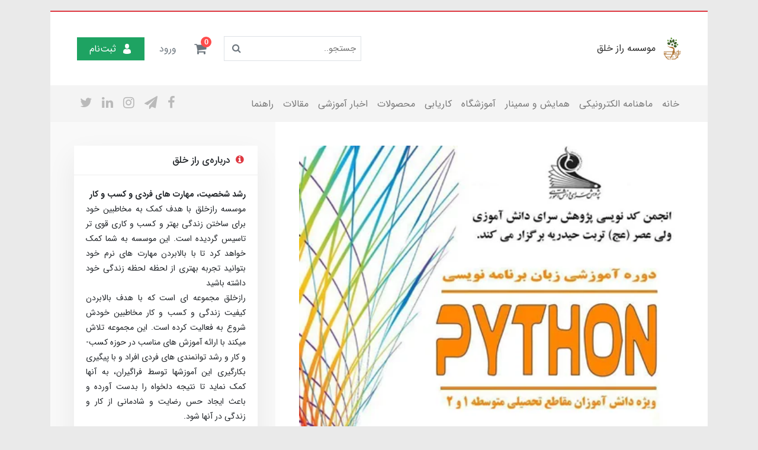

--- FILE ---
content_type: text/html; charset=utf-8
request_url: https://creationmystery.com/python
body_size: 15013
content:
<!DOCTYPE html>
<html dir="rtl" lang="fa" ng-app="siteBuilder.public">
<head>
	<meta charset="UTF-8">
	<meta http-equiv="X-UA-Compatible" content="IE=edge">
	<title>موسسه راز خلق | دوره برنامه نویسی پایتون</title>
	<meta name="keywords" content="">
	<meta name="description" content="پژوهش سرای دانش آموزی ولی عصر (عج) ورود به بازار کسب و کار متوسطه اول و دوم ظرفیت تنها ۵ نفر">
	<meta name="viewport" content="width=device-width, initial-scale=1, shrink-to-fit=no">
	<link rel="stylesheet" href="/site/resources/fonts/css?family=persian&family=fontawesome">
	<link rel="stylesheet" href="/themes/custom-8580/css/bootstrap.css">
	<link rel="stylesheet" href="/themes/custom-8580/css/bootstrap.rtl.css">
	<link rel="stylesheet" href="/themes/custom-8580/css/magnific.popup.css">
	<link rel="stylesheet" href="/themes/custom-8580/css/owl.carousel.css">
	<link rel="stylesheet" href="/themes/custom-8580/css/app.css?v=final2">
	<link rel="canonical" href="https://creationmystery.com/python">
	
</head>
<body ng-class="{'no-scroll':no_scroll}" itemscope="" itemtype="http://schema.org/WebPage">

<div class="container">
	<div class="site-header px-25 px-lg-45">
		<div class="row align-items-center h-100">
			<div class="col">
				<div class="site-header-logo">
					<a href="/">
						<img src="/uploads/logo/ddda0e.png" class="site-header-logo-image">
						<span class="mr-2 d-none d-md-inline-block">موسسه راز خلق</span>
					</a>
				</div>
			</div>
			<div class="col-auto">
				<div class="site-header-search border d-none d-md-flex">
					<form class="quicksearch header-search-form d-flex position-relative" action="/site/search" dynamic-search="" auto-show="">
						<div class="quicksearch-query d-flex w-100">
							<div class="input-group">
								<input type="text" class="form-group border-0 bg-white site-header-search-input pr-2 mb-0" name="q" placeholder="جستجو.." maxlength="100" ng-model="query" ng-model-options="{debounce:500}" autocomplete="off">
								<div class="input-group-append">
									<button class="btn btn-white site-header-search-button quicksearch-query-button text-gray" type="submit"><i class="fa fa-search" aria-hidden="true"></i></button>
								</div>
							</div>
						</div>
						<div class="quicksearch-items d-none" ng-class="{'d-none': !items.length}">
							<div class="quicksearch-item" ng-repeat="item in items">
								<div class="quicksearch-item-image" ng-show="item.image">
									<a ng-href="{{item.url}}" class="quicksearch-item-image-link">
										<img ng-src="{{item.image}}?m=crop&w=70&h=70&q=high" class="quicksearch-item-image-element">
									</a>
								</div>
								<h4 class="quicksearch-item-title text-right">
									<a ng-href="{{item.url}}" class="quicksearch-item-link text-gray">
										<span ng-bind="item.title"></span>
									</a>
								</h4>
							</div>
						</div>
					</form>
				</div>
			</div>
			<div class="col-auto">
				<div class="site-user-basket" cart="">
					<div class="dropdown">
						<div class="position-relative" data-toggle="dropdown" id="basket-widget" role="button" aria-expanded="false" aria-haspopup="true">
							<a href="/site/cart" class="text-white d-flex justify-content-center justify-content-sm-end align-items-center flex-row flex-wrap py-2">
								<i class="site-header-cart-icon fa fa-shopping-cart text-gray" aria-hidden="true">
									<span class="site-user-basket-cart-badge badge position-absolute text-white" ng-bind="model.items.length || 0"></span>
								</i>
								<!--<span class="d-none d-md-block d-xl-none d-xxl-block site-user-basket-title">سبد خرید</span>-->
							</a>
						</div>
						<div class="site-header-basket-items dropdown-menu p-0 border-0" aria-labelledby="basket-widget" ng-if="model.items.length">
							<div class="card card-body site-header-basket-item-card">
								<form name="items" class="site-header-basket-item d-flex flex-row mb-20" ng-submit="items.$valid && update(item)" ng-repeat="item in model.items" novalidate="">
									<div class="site-header-basket-thumbnail ml-20 d-flex align-items-center justify-content-center border">
										<a ng-href="{{item.product.url}}" class="site-header-basket-item-image-link w-100 d-block" target="_blank">
											<img ng-src="{{item.product.image||'/site/resources/images/empty.jpg'}}?m=thumb&w=90&h=90&q=high" class="img-responsive site-header-basket-item-image-element">
										</a>
									</div>
									<div class="d-flex flex-column justify-content-center">
										<div class="site-header-basket-item-details">
											<h5 class="site-header-basket-item-title">
												<a ng-href="{{item.product.url}}" class="site-header-basket-item-link" target="_blank">
													{{item.title}}
												</a>
											</h5>
										</div>
										<div class="site-header-basket-item-subtotal">
											{{item.total|number}} تومان
										</div>
										<div>
											<a href="javascript:;" class="badge site-header-basket-item-remove pr-0" ng-click="removeItem(item)" click-confirm="آیا از حذف مطمئن هستید؟">
												<i class="fa fa-fw fa-times" ng-hide="item.progress"></i>
												<i class="fa fa-fw fa-refresh fa-spin" ng-show="item.progress"></i>
												حذف
											</a>
										</div>
									</div>
								</form>
								<hr class="site-header-basket-devider mt-0 mb-3">
								<div class="site-header-basket-container rounded-bottom">
									<a href="/site/cart" class="btn btn-block btn-green custom-shadow site-header-basket-link text-white py-10 px-30">
										شروع مشاهده سبد خرید
										<i class="fa fa-chevron-left mr-half align-middle" aria-hidden="true"></i>
									</a>
								</div>
							</div>
						</div>
						<div class="site-header-basket-items dropdown-menu" aria-labelledby="basket-widget" ng-if="!model.items.length">
							<div class="dropdown-item"> سبد خرید شما خالی است.</div>
						</div>
					</div>
				</div>
			</div>
			
				<div class="col-auto">
					<div class="d-flex flex-row align-items-center">
						<div class="site-header-user-management d-flex flex-row align-items-center	">
							<a href="/site/signin" class="text-secondary">ورود</a>
							
								<a href="/site/signup" class="btn btn-green d-flex align-items-center mr-25 px-20">
									<i class="site-header-user-icon ml-10"></i>
									ثبت‌نام
								</a>
							
						</div>
					</div>
				</div>
			
			
		</div>
	</div>
	<div class="site-navbar d-flex flex-row justify-content-between px-25 px-lg-40 align-items-center">
		<div class="navbar-container">
			<!--navigation-->
			
			
				
    <nav class="navbar navbar-light bg-transparent navbar-expand-lg px-0" role="navigation" itemscope="" itemtype="http://schema.org/SiteNavigationElement">
        <div class="container px-0" navbar-menu="">
            <button type="button" class="navbar-toggler" data-toggle="collapse" data-target="#navbar-107674082" aria-expanded="false" aria-controls="navbar">
                <span class="navbar-toggler-icon"></span>
            </button>
            <a class="navbar-brand d-none float-left" href="javascript:;">
                منوی وب‌سایت
            </a>
            <div id="navbar-107674082" class="navbar-collapse collapse">
                <ul class="navbar-nav" role="menu">
                    
                        <li class="nav-item " data-subset="0">
                            <a href="http://www.creationmystery.com" class="nav-link" itemprop="url" target="_blank">
                                خانه
                            </a>
                            
                        </li>
                    
                        <li class="nav-item " data-subset="0">
                            <a href="/magazine" class="nav-link" itemprop="url" target="_self">
                                ماهنامه الکترونیکی
                            </a>
                            
                        </li>
                    
                        <li class="nav-item " data-subset="0">
                            <a href="/institute" class="nav-link" itemprop="url" target="_self">
                                همایش و سمینار
                            </a>
                            
                        </li>
                    
                        <li class="nav-item " data-subset="1">
                            <a href="/coaching" class="nav-link" itemprop="url" target="_self">
                                آموزشگاه
                            </a>
                            
                                <ul class="nav-subset" role="menu">
                                    
                                        <li class="nav-subset-item " data-subset="0">
                                            <a href="/coaching/academy-registration" class="nav-subset-link" itemprop="url" target="_self">
                                                پیش ثبت نام دوره های آموزشی
                                            </a>
                                            
                                        </li>
                                    
                                </ul>
                            
                        </li>
                    
                        <li class="nav-item " data-subset="3">
                            <a href="/job-search" class="nav-link" itemprop="url" target="_self">
                                کاریابی
                            </a>
                            
                                <ul class="nav-subset" role="menu">
                                    
                                        <li class="nav-subset-item " data-subset="0">
                                            <a href="/job-search/employer" class="nav-subset-link" itemprop="url" target="_self">
                                                ثبت آگهی استخدام (ویژه کارفرمایان)
                                            </a>
                                            
                                        </li>
                                    
                                        <li class="nav-subset-item " data-subset="0">
                                            <a href="/job-search/job-applicant" class="nav-subset-link" itemprop="url" target="_self">
                                                ثبت نام کاریابی و استخدام ( ویژه کارجویان)
                                            </a>
                                            
                                        </li>
                                    
                                        <li class="nav-subset-item " data-subset="0">
                                            <a href="/job-search/kstpconsulting" class="nav-subset-link" itemprop="url" target="_self">
                                                درخواست مشاوره ویژه شرکت های فناور
                                            </a>
                                            
                                        </li>
                                    
                                </ul>
                            
                        </li>
                    
                        <li class="nav-item " data-subset="0">
                            <a href="/store" class="nav-link" itemprop="url" target="_self">
                                محصولات
                            </a>
                            
                        </li>
                    
                        <li class="nav-item " data-subset="0">
                            <a href="/training-course" class="nav-link" itemprop="url" target="_self">
                                اخبار آموزشی
                            </a>
                            
                        </li>
                    
                        <li class="nav-item " data-subset="0">
                            <a href="/articles" class="nav-link" itemprop="url" target="_self">
                                مقالات
                            </a>
                            
                        </li>
                    
                        <li class="nav-item " data-subset="2">
                            <a href="/help" class="nav-link" itemprop="url" target="_self">
                                راهنما
                            </a>
                            
                                <ul class="nav-subset" role="menu">
                                    
                                        <li class="nav-subset-item " data-subset="0">
                                            <a href="/help/contact-us" class="nav-subset-link" itemprop="url" target="_self">
                                                تماس با ما
                                            </a>
                                            
                                        </li>
                                    
                                        <li class="nav-subset-item " data-subset="0">
                                            <a href="/help/about-us" class="nav-subset-link" itemprop="url" target="_self">
                                                درباره ما، قوانین و مقررات و توافق نامه
                                            </a>
                                            
                                        </li>
                                    
                                </ul>
                            
                        </li>
                    
                </ul>
                <!--
                               <if terms="nope">
                    <ul class="navbar-nav mr-auto">
                        <li class="nav-item dropdown">
                            <a href="/user" class="nav-link dropdown-toggle" data-toggle="dropdown" role="button" aria-expanded="false">
                                
                            </a>
                            <div class="dropdown-menu">
                                <if terms="">
                                    <a href="/reseller" class="dropdown-item">
                                        <i class="fa fa-fw ml-1 mt-1 fa-globe"></i>
                                        بخش نمایندگی
                                    </a>
                                </if>
                                <if terms="">
                                    <a href="/admin" class="dropdown-item">
                                        <i class="fa fa-fw ml-1 mt-1 fa-gear"></i>
                                        بخش مدیریت
                                    </a>
                                </if>
                                <a href="/user" class="dropdown-item">
                                    <i class="fa fa-fw ml-1 mt-1 fa-user"></i>
                                    بخش کاربری
                                </a>
                                <a href="/user/profile" class="dropdown-item">
                                    <i class="fa fa-fw ml-1 mt-1 fa-pencil"></i>
                                    ویرایش مشخصات
                                </a>
                                <a href="/user/profile/changepassword" class="dropdown-item">
                                    <i class="fa fa-fw ml-1 mt-1 fa-lock"></i>
                                    تغییر رمز عبور
                                </a>
                                <a href="/site/signout" class="dropdown-item">
                                    <i class="fa fa-fw ml-1 mt-1 fa-power-off"></i>
                                    خروج
                                </a>
                            </div>
                        </li>
                    </ul>
                </if>
                <if terms="yep">
                    <ul class="navbar-nav mr-auto">
                        <li class="nav-item">
                            <a href="/site/signin" class="nav-link">
                                ورود
                            </a>
                        </li>
                        <if terms="yep">
                            <li class="nav-item">
                                <a href="/site/signup" class="nav-link">
                                    ثبت‌نام
                                </a>
                            </li>
                        </if>
                    </ul>
                </if>
                -->
            </div>
        </div>
    </nav>

			
			<!--/navigation-->
		</div>
		
			<div class="d-flex">
				<div class="navbar-social">
					<div class="navbar-social-icons">
						
							<a class="facebook" href="https://facebook.com/username">
								<span class="fa fa-facebook"></span>
							</a>
						
						
							<a class="telegram" href="https://t.me/creationmysterymag">
								<span class="fa fa-send"></span>
							</a>
						
						
							<a class="instagram" href="https://www.instagram.com/creationmystery/">
								<span class="fa fa-instagram"></span>
							</a>
						
						
							<a class="linkedin" href="https://www.linkedin.com/in/creationmystery-magazine-441887212/">
								<span class="fa fa-linkedin"></span>
							</a>
						
						
							<a class="twitter" href="https://twitter.com/#!/username">
								<span class="fa fa-twitter"></span>
							</a>
						
					</div>
				</div>
				
			</div>
		
	</div>

	

<!--main-->
<main class="post-container post-full-container main-wrapper background-left-helper pt-0" itemprop="mainEntity" itemscope="" itemtype="http://schema.org/BlogPosting" post="">
	<div class="container">
		<div class="row">
			<div class="col-lg-8 col-md-12 main-helper">
				<div class="post-context post-full-context">
					
						<div class="post-image post-full-image">
							<img src='/uploads/posts/c3b27d.jpg?m=thumb&w=800&h=600&q=high' class="img-fluid center-block post-image-element post-full-image-element" alt="دوره برنامه نویسی پایتون" itemprop="image">
						</div>
					
					<h1 class="post-title post-full-title" itemprop="headline">
						دوره برنامه نویسی پایتون
					</h1>
					
					<div class="post-content post-full-content figure-content break-word" itemprop="articleBody">
						<p>⏰ زمان کلاس :<br>یکشنبه ها و سه شنبه ها ساعت ۱۰:۳۰ تا ۱۲<br><br>✅ انجمن کدنویسی پژوهش سرای دانش آموزی ولی عصر (عج) تربت حیدریه برگزار می کند:<br><br>🔹دوره های آموزشی مقدماتی تا پیشرفته برنامه نویسی با زبان قدرتمند Python<br><br>👤 مدرس : &nbsp;مهندس الیاس تیموری<br><br>* ویژگی های دوره :<br>1. تدریس کاملا عملی و پروژه محور</p><p>2. مشاوره و راهنمایی کارآموزان جهت یادگیری بهتر؛ ورود به بازار کار &nbsp;و کارآفرینی<br>3. جذب کارآموزان مجرب در پایان دوره های آموزشی در یک تیم برنامه نویسی<br>4. پشتیبانی بعد از دوره<br>5. ارتباط با مدرس در خارج از کلاس به صورت مجازی و یا حضوری<br>6. شهریه بسیار پایین و شرایط &nbsp;اقساطی<br><br>☑️☑️ جهت دریافت اطلاعات بیشتر و ثبت نام با شماره تماس یا آیدی تلگرامی زیر ارتباط بگیرید 👇👇👇<br>📲 09151303373</p>
					</div>
					
						<div class="post-relates post-full-relates">
							<h4 class="post-relates-title post-full-relates-title">
								همچنین بخوانید...
							</h4>
							<ul class="post-relates-list post-full-relates-list">
								
									<li class="post-relates-item post-full-relates-item">
										<a href="/python" class="post-relates-link post-full-relates-link" title="دوره برنامه نویسی پایتون">
											دوره برنامه نویسی پایتون
										</a>
									</li>
								
									<li class="post-relates-item post-full-relates-item">
										<a href="/easy-writing" class="post-relates-link post-full-relates-link" title="در راز خلق ما چه میگوئیم و شما به ما چه می آموزید؟">
											در راز خلق ما چه میگوئیم و شما به ما چه می آموزید؟
										</a>
									</li>
								
									<li class="post-relates-item post-full-relates-item">
										<a href="/microsoft-excel-2016-2" class="post-relates-link post-full-relates-link" title="دوره‌ی Microsoft Excel 2016">
											دوره‌ی Microsoft Excel 2016
										</a>
									</li>
								
									<li class="post-relates-item post-full-relates-item">
										<a href="/photoshop" class="post-relates-link post-full-relates-link" title="دوره‌ی کارور Photoshop">
											دوره‌ی کارور Photoshop
										</a>
									</li>
								
									<li class="post-relates-item post-full-relates-item">
										<a href="/rhetorical" class="post-relates-link post-full-relates-link" title="دوره‌ی بکارگیری اصول فن بیان مقدماتی">
											دوره‌ی بکارگیری اصول فن بیان مقدماتی
										</a>
									</li>
								
							</ul>
							
						</div>
					
					<div class="post-meta post-full-meta">
						<span class="post-date post-full-date">
							<meta itemprop="datePublished dateModified" content="2021-07-20">
							<i class="fa fa-calendar"></i>
							29 تير 1400
						</span>
						
							<span class="post-author post-full-author" itemprop="author" itemscope="" itemtype="http://schema.org/Person">
								<i class="fa fa-fw fa-user-circle"></i>
								<a href="/site/posts?author=154440180" class="post-author-link post-full-author-link" itemprop="url">
									<span itemprop="name">
										مصطفی حاتمی
									</span>
								</a>
								
									<link itemprop="image" href="/site/resources/avatars/02d3b401520841019e17b384b2955ffb.jpg">
								
							</span>
						
						
							<span class="post-categories post-full-categories">
								<i class="fa fa-fw fa-sitemap"></i>
								
									<a href="/training-course" class="post-category post-full-category" title="اخبار آموزشی">
										اخبار آموزشی
									</a>
								
							</span>
						
						
							<span class=".post-tags post-full-tags">
								<i class="fa fa-fw fa-tags"></i>
								
									<a href="/site/search?q=برچسب:%D9%BE%D8%A7%DB%8C%D8%AA%D9%88%D9%86" class=".post-tag post-full-tag" title="پایتون">
										پایتون
									</a>
								
									<a href="/site/search?q=برچسب:%D8%A8%D8%B1%D9%86%D8%A7%D9%85%D9%87+%D9%86%D9%88%DB%8C%D8%B3%DB%8C" class=".post-tag post-full-tag" title="برنامه نویسی">
										برنامه نویسی
									</a>
								
									<a href="/site/search?q=برچسب:%D8%AF%D9%88%D8%B1%D9%87+%D8%A2%D9%85%D9%88%D8%B2%D8%B4%DB%8C" class=".post-tag post-full-tag" title="دوره آموزشی">
										دوره آموزشی
									</a>
								
									<a href="/site/search?q=برچسب:%D8%B9%D9%84%D9%85+%D9%88+%D8%AA%DA%A9%D9%86%D9%88%D9%84%D9%88%DA%98%DB%8C" class=".post-tag post-full-tag" title="علم و تکنولوژی">
										علم و تکنولوژی
									</a>
								
							</span>
						
					</div>
					<div class="post-sharing post-full-sharing">
						<a href="https://twitter.com/home?status=https://creationmystery.com/python" class="post-full-sharing-twitter" target="_blank">
							<i class="fa fa-twitter"></i>
						</a>
						<a href="https://www.linkedin.com/shareArticle?mini=true&url=https://creationmystery.com/python" class="post-full-sharing-linkedin" target="_blank">
							<i class="fa fa-linkedin"></i>
						</a>
						<a href="https://www.facebook.com/share.php?u=https://creationmystery.com/python" class="post-full-sharing-facebook" target="_blank">
							<i class="fa fa-facebook"></i>
						</a>
						<a href="https://plus.google.com/share?url=https://creationmystery.com/python" class="post-full-sharing-googleplus" target="_blank">
							<i class="fa fa-google-plus"></i>
						</a>
						<a href="https://pinterest.com/pin/create/link/?url=https://creationmystery.com/python" class="post-full-sharing-pinterest" target="_blank">
							<i class="fa fa-pinterest-p"></i>
						</a>
					</div>
					<div eval="collect(155986266)" post-commenting="" auto-show="">
						
						
							<div class="post-commenting post-full-commenting">
								<hr class="post-commenting-separator post-full-commenting-separator">
								<h3 class="post-commenting-title post-full-commenting-title">
									دیدگاه خود را بنویسید
								</h3>
								<form name="commenting" class="post-commenting-form post-full-commenting-form" ng-submit="commenting.$valid && submit()" dynamic-form="" novalidate="">
									
										<div class="alert alert-danger validation-summary post-full-commenting-failed" ng-if="validation">
    <h6 class="alert-heading validation-summary-title post-full-commenting-failed-title">
        <span ng-bind="validation.main"></span>
    </h6>
    <ul class="validation-summary-list post-full-commenting-failed-list">
        <li class="validation-summary-item post-full-commenting-failed-item" ng-repeat="(key, value) in validation" ng-if="key != 'main'">
            {{value}}
        </li>
    </ul>
</div>
									
									<div class="alert alert-success post-commenting-succeed post-full-commenting-succeed" ng-show="succeed">
										<span ng-bind="succeed.description"></span>
									</div>
									<div class="post-commenting-reply-info post-full-commenting-reply-info" ng-show="isreply" ng-click="focusComment()">
										<div class="alert alert-warning">
											این دیدگاه به عنوان پاسخ شما به دیدگاهی دیگر ارسال خواهد شد. برای صرف نظر از ارسال این پاسخ، بر روی گزینه‌ی
											<u>انصراف</u> کلیک کنید.
										</div>
									</div>
									<div class="row">
										<div class="col-md-12">
											<div class="form-group post-commenting-body post-full-commenting-body">
												<textarea id="postcomment-body" name="body" class="form-control post-commenting-body-input post-full-commenting-body-input" rows="6" placeholder="بنویسید..." ng-model="model.body" ng-disabled="progress" required=""></textarea>
												<div class="validation-inline post-full-commenting-inline-error text-danger" ng-messages="commenting.body.$error" ng-show="commenting.$submitted || commenting.body.$dirty">
													<span ng-message="required">
														دیدگاه خود را بنویسید.
													</span>
													<span ng-message="server">
														<span ng-bind="validation.body"></span>
													</span>
												</div>
											</div>
										</div>
										
										
											<div class="col-md-6">
												<div class="form-group post-commenting-name post-full-commenting-name">
													<label for="postcomment-name" class="form-control-label post-commenting-name-label post-full-commenting-name-label">
														نام و نام خانوادگی
													</label>
													<input type="text" id="postcomment-name" name="name" class="form-control post-commenting-name-input post-full-commenting-name-input" ng-model="model.name" ng-disabled="progress">
													<div class="validation-inline post-full-commenting-inline-error text-danger" ng-messages="commenting.name.$error" ng-show="commenting.$submitted || commenting.name.$dirty">
														<span ng-message="server">
															<span ng-bind="validation.name"></span>
														</span>
													</div>
												</div>
											</div>
											<div class="col-md-6">
												<div class="form-group post-commenting-email post-full-commenting-email">
													<label for="postcomment-email" class="form-control-label post-commenting-email-label post-full-commenting-email-label">
														پست الکترونیک
													</label>
													<input type="text" id="postcomment-email" name="email" class="form-control post-commenting-email-input post-full-commenting-email-input" ng-model="model.email" dir="ltr" ng-disabled="progress">
													<div class="validation-inline post-full-commenting-inline-error text-danger" ng-messages="commenting.email.$error" ng-show="commenting.$submitted || commenting.email.$dirty">
														<span ng-message="server">
															<span ng-bind="validation.email"></span>
														</span>
													</div>
												</div>
											</div>
											<div class="col-md-6">
												<div class="form-group post-commenting-website post-full-commenting-website">
													<label for="postcomment-website" class="form-control-label post-commenting-website-label post-full-commenting-website-label">
														آدرس وب‌سایت
													</label>
													<input type="text" id="postcomment-website" name="website" class="form-control post-commenting-website-input post-full-commenting-website-input" ng-model="model.website" dir="ltr" ng-disabled="progress">
													<div class="validation-inline post-full-commenting-inline-error text-danger" ng-messages="commenting.website.$error" ng-show="commenting.$submitted || commenting.website.$dirty">
														<span ng-message="server">
															<span ng-bind="validation.website"></span>
														</span>
													</div>
												</div>
											</div>
										
									</div>
									<button class="btn btn-primary post-commenting-submit post-full-commenting-submit" ng-disabled="progress" ng-hide="isreply">
										ارسال دیدگاه
									</button>
									<button class="btn btn-primary post-commenting-submit post-full-commenting-submit" ng-disabled="progress" ng-show="isreply">
										ارسال پاسخ
									</button>
									<button type="button" class="btn btn-link post-commenting-reset post-full-commenting-reset" ng-disabled="progress" ng-show="commenting.$dirty" ng-click="reset()" click-confirm="همه‌ی اطلاعات نوشته شده، حذف می‌شوند. آیا مطمئن هستید؟">
										انصراف
									</button>
									<div class="post-commenting-loading post-full-commenting-loading" ng-show="progress">
										<i class="fa fa-refresh fa-spin fa-fw"></i>
										کمی صبر کنید...
									</div>
								</form>
							</div>
						
					</div>
				</div>
			</div>
			<div class="col-lg-4 col-md-12 sidebar-helper">
				<div class="blog-sidebar blog-full-sidebar">
					
	<div class="card blog-sidebar-about">
		
			<div class="card-header">
				<h6 class="card-title blog-sidebar-about-title">
					<i class="fa fa-fw fa-info-circle"></i>
					درباره‌ی راز خلق
				</h6>
			</div>
		
		
		<div class="card-body">
			<div class="blog-sidebar-about-description break-word">
				<div style="text-align: justify;"><strong style="font-weight: 700;">رشد شخصیت، مهارت های فردی و کسب و کار</strong></div><div style="text-align: justify;">موسسه رازخلق با هدف کمک به مخاطبین خود برای ساختن زندگی بهتر و کسب و کاری قوی تر تاسیس گردیده است. این موسسه به شما کمک خواهد کرد تا با بالابردن مهارت های نرم خود بتوانید تجربه بهتری از لحظه لحظه زندگی خود داشته باشید</div><div style="text-align: justify;">راز&shy;خلق مجموعه&shy; ای است که با هدف بالابردن کیفیت زندگی و کسب &shy;و &shy;کار مخاطبین خودش شروع به فعالیت کرده است. این مجموعه تلاش می&shy;کند با ارائه آموزش&shy; های مناسب در حوزه کسب&shy; و کار و رشد توانمندی &shy;های فردی افراد و با پیگیری بکارگیری این آموزش&shy;ها توسط فراگیران، به آنها کمک نماید تا نتیجه دلخواه را بدست آورده و باعث ایجاد حس رضایت و شادمانی از کار و زندگی در آنها شود.</div><div style="text-align: justify;">شعار اصلی موسسه راز خلق &quot;چه می&shy;خواهیم را می&shy; دانیم&quot; اما &quot;چگونه خلق کردن&quot; آن را باید یاد بگیریم است و با استراتژی همه قرار نیست پزشک، وکیل، مهندس و ... باشند بلکه باید بهترین خود باشند، اقدام به ارائه خدمات خود می&shy; نماید. این مجموعه خدمات، آموزش&shy;ها و محصولاتش را از طریق سازمان&shy;های مختلف زیر مجموعه خود به همراهانش ارائه می&shy; دهد تا در هر حوزه متناسب با نیاز مخاطب بهترین نتیجه بدست آید.</div>
			</div>
			
				<a href="#" class="btn btn-sm btn-secondary blog-sidebar-about-permalink">
					اطلاعات بیش‌تر
				</a>
			
			
		</div>
	</div>


	<div class="card blog-sidebar-categories">
		<div class="card-header">
			<h6 class="card-title blog-sidebar-categories-title">
				<i class="fa fa-fw fa-sitemap"></i>
				دسته‌بندی
			</h6>
		</div>
		<div class="card-body">
			
				<ul class="blog-sidebar-categories-list">
					
						<li class="blog-sidebar-categories-item">
							<a href="/job-search" class="blog-sidebar-categories-link" title="موسسه راز خلق | دوره برنامه نویسی پایتون">
								کاریابی
							</a>
							
						</li>
					
						<li class="blog-sidebar-categories-item">
							<a href="/training-course" class="blog-sidebar-categories-link" title="موسسه راز خلق | دوره برنامه نویسی پایتون">
								اخبار آموزشی
							</a>
							
						</li>
					
						<li class="blog-sidebar-categories-item">
							<a href="/articles" class="blog-sidebar-categories-link" title="موسسه راز خلق | دوره برنامه نویسی پایتون">
								مقالات
							</a>
							
						</li>
					
				</ul>
			
			
			
		</div>
	</div>


	<div class="card blog-sidebar-search">
		<div class="card-header">
			<h6 class="card-title blog-sidebar-search-title">
				<i class="fa fa-fw fa-search"></i>
				جستجو
			</h6>
		</div>
		<div class="card-body">
			
				<div class="blog-sidebar-search-description break-word">
					برای جستجو در نوشته&zwnj;های وب&zwnj;سایت، کلمه&zwnj;ی کلیدی مورد نظر خود را بنویسید و بر روی دکمه کلیک کنید.
				</div>
			
			<form action="/site/search" class="blog-sidebar-search-form">
				<div class="input-group">
					<input type="text" name="q" class="form-control" placeholder="بنویسید...">
					<div class="input-group-append">
						<button class="btn btn-success">
							جستجو
						</button>
					</div>
				</div>
			</form>
			
		</div>
	</div>


	<div class="card blog-sidebar-subscription">
		<div class="card-header">
			<h6 class="card-title blog-sidebar-subscription-title">
				<i class="fa fa-fw fa-envelope"></i>
				عضویت خبرنامه
			</h6>
		</div>
		<div class="card-body" subscription="" auto-show="">
			<div class="blog-sidebar-subscription-description">
				عضو خبرنامه ماهانه وب‌سایت شوید و تازه‌ترین نوشته‌ها را در پست الکترونیک خود دریافت کنید.
			</div>
			<div class="alert alert-success blog-sidebar-subscription-succeed" ng-show="succeed">
				<span ng-bind="succeed.description"></span>
			</div>
			<form name="subscription" class="blog-sidebar-subscription-form" ng-submit="subscription.$valid && submit()" eval="collect('Fyztrfr7nJ2xuc/YXodz+w==')" ng-hide="succeed" dynamic-form="" novalidate="">
				<div class="input-group">
					<input type="text" name="email" class="form-control" ng-model="model.email" placeholder="آدرس پست الکترونیک" ng-disabled="progress" required="">
					<div class="input-group-append">
						<button class="btn btn-success" ng-disabled="progress">
							اشتراک
						</button>
					</div>
				</div>
				<div class="validation-inline blog-sidebar-subscription-inline-error text-danger" ng-messages="subscription.email.$error" ng-show="subscription.$submitted || subscription.email.$dirty">
					<span ng-message="required">
						آدرس پست الکترونیک خود را بنویسید.
					</span>
					<span ng-message="server">
						<span ng-bind="validation.email"></span>
					</span>
				</div>
				<div class="blog-sidebar-subscription-loading" ng-show="progress">
					<i class="fa fa-refresh fa-spin fa-fw"></i>
					کمی صبر کنید...
				</div>
			</form>
			
		</div>
	</div>


	<div class="card blog-sidebar-archive">
		<div class="card-header">
			<h6 class="card-title blog-sidebar-archive-title">
				<i class="fa fa-fw fa-archive"></i>
				بایگانی نوشته‌ها
			</h6>
		</div>
		<div class="card-body">
			
				<ul class="blog-sidebar-archive-list">
					
						<li class="blog-sidebar-archive-item">
							<a href="/site/posts?archive=1402-08" class="blog-sidebar-archive-link">
								آبان 1402
							</a>
						</li>
					
						<li class="blog-sidebar-archive-item">
							<a href="/site/posts?archive=1402-07" class="blog-sidebar-archive-link">
								مهر 1402
							</a>
						</li>
					
						<li class="blog-sidebar-archive-item">
							<a href="/site/posts?archive=1402-06" class="blog-sidebar-archive-link">
								شهریور 1402
							</a>
						</li>
					
						<li class="blog-sidebar-archive-item">
							<a href="/site/posts?archive=1402-05" class="blog-sidebar-archive-link">
								مرداد 1402
							</a>
						</li>
					
						<li class="blog-sidebar-archive-item">
							<a href="/site/posts?archive=1402-04" class="blog-sidebar-archive-link">
								تير 1402
							</a>
						</li>
					
						<li class="blog-sidebar-archive-item">
							<a href="/site/posts?archive=1402-03" class="blog-sidebar-archive-link">
								خرداد 1402
							</a>
						</li>
					
						<li class="blog-sidebar-archive-item">
							<a href="/site/posts?archive=1402-02" class="blog-sidebar-archive-link">
								ارديبهشت 1402
							</a>
						</li>
					
						<li class="blog-sidebar-archive-item">
							<a href="/site/posts?archive=1400-04" class="blog-sidebar-archive-link">
								تير 1400
							</a>
						</li>
					
						<li class="blog-sidebar-archive-item">
							<a href="/site/posts?archive=1400-03" class="blog-sidebar-archive-link">
								خرداد 1400
							</a>
						</li>
					
						<li class="blog-sidebar-archive-item">
							<a href="/site/posts?archive=1399-12" class="blog-sidebar-archive-link">
								اسفند 1399
							</a>
						</li>
					
						<li class="blog-sidebar-archive-item">
							<a href="/site/posts?archive=1399-11" class="blog-sidebar-archive-link">
								بهمن 1399
							</a>
						</li>
					
						<li class="blog-sidebar-archive-item">
							<a href="/site/posts?archive=1399-10" class="blog-sidebar-archive-link">
								دی 1399
							</a>
						</li>
					
						<li class="blog-sidebar-archive-item">
							<a href="/site/posts?archive=1399-09" class="blog-sidebar-archive-link">
								آذر 1399
							</a>
						</li>
					
				</ul>
			
			
			
		</div>
	</div>


	<div class="card blog-sidebar-tags">
		<div class="card-header">
			<h6 class="card-title blog-sidebar-tags-title">
				<i class="fa fa-fw fa-tags"></i>
				برچسب‌ها
			</h6>
		</div>
		<div class="card-body">
			
				<ul class="blog-sidebar-tags-list">
					
						<li class="blog-sidebar-tags-item">
							<a href="/site/search?q=برچسب:%D8%A7%D8%B3%D8%AA%D8%AE%D8%AF%D8%A7%D9%85" title="استخدام" class="blog-sidebar-tags-link blog-sidebar-tags-link-size3">
								استخدام
							</a>
						</li>
					
						<li class="blog-sidebar-tags-item">
							<a href="/site/search?q=برچسب:%D8%AA%D8%B1%D8%A8%D8%AA+%D8%AD%DB%8C%D8%AF%D8%B1%DB%8C%D9%87" title="تربت حیدریه" class="blog-sidebar-tags-link blog-sidebar-tags-link-size2">
								تربت حیدریه
							</a>
						</li>
					
						<li class="blog-sidebar-tags-item">
							<a href="/site/search?q=برچسب:%D9%81%D8%B1%D8%B5%D8%AA+%D8%B4%D8%BA%D9%84%DB%8C" title="فرصت شغلی" class="blog-sidebar-tags-link blog-sidebar-tags-link-size2">
								فرصت شغلی
							</a>
						</li>
					
						<li class="blog-sidebar-tags-item">
							<a href="/site/search?q=برچسب:%DA%A9%D8%A7%D8%B1%DB%8C%D8%A7%D8%A8%DB%8C" title="کاریابی" class="blog-sidebar-tags-link blog-sidebar-tags-link-size1">
								کاریابی
							</a>
						</li>
					
						<li class="blog-sidebar-tags-item">
							<a href="/site/search?q=برچسب:%D8%AC%D9%88%DB%8C%D8%A7%DB%8C+%DA%A9%D8%A7%D8%B1+%D8%AA%D8%B1%D8%A8%D8%AA+%D8%AD%DB%8C%D8%AF%D8%B1%DB%8C%D9%87" title="جویای کار تربت حیدریه" class="blog-sidebar-tags-link blog-sidebar-tags-link-size1">
								جویای کار تربت حیدریه
							</a>
						</li>
					
						<li class="blog-sidebar-tags-item">
							<a href="/site/search?q=برچسب:%D8%AE%D8%B1%D8%A7%D8%B3%D8%A7%D9%86+%D8%B1%D8%B6%D9%88%DB%8C" title="خراسان رضوی" class="blog-sidebar-tags-link blog-sidebar-tags-link-size1">
								خراسان رضوی
							</a>
						</li>
					
						<li class="blog-sidebar-tags-item">
							<a href="/site/search?q=برچسب:%D8%A7%D8%B3%D8%AA%D8%AE%D8%AF%D8%A7%D9%85+%D8%AA%D8%B1%D8%A8%D8%AA+%D8%AD%DB%8C%D8%AF%D8%B1%DB%8C%D9%87" title="استخدام تربت حیدریه" class="blog-sidebar-tags-link blog-sidebar-tags-link-size1">
								استخدام تربت حیدریه
							</a>
						</li>
					
						<li class="blog-sidebar-tags-item">
							<a href="/site/search?q=برچسب:%D8%A8%DA%A9%D8%A7%D8%B1%DA%AF%D9%85%D8%A7%D8%B1%DB%8C" title="بکارگماری" class="blog-sidebar-tags-link blog-sidebar-tags-link-size1">
								بکارگماری
							</a>
						</li>
					
						<li class="blog-sidebar-tags-item">
							<a href="/site/search?q=برچسب:%D9%85%D8%B5%D8%A7%D8%AD%D8%A8%D9%87+%D8%B4%D8%BA%D9%84%DB%8C" title="مصاحبه شغلی" class="blog-sidebar-tags-link blog-sidebar-tags-link-size1">
								مصاحبه شغلی
							</a>
						</li>
					
						<li class="blog-sidebar-tags-item">
							<a href="/site/search?q=برچسب:%D8%A2%DA%AF%D9%87%DB%8C+%D8%B4%D8%BA%D9%84%DB%8C" title="آگهی شغلی" class="blog-sidebar-tags-link blog-sidebar-tags-link-size1">
								آگهی شغلی
							</a>
						</li>
					
				</ul>
			
			
			
		</div>
	</div>

				</div>
			</div>
		</div>
	</div>
</main>
<!--/main-->

<footer class="site-footer d-flex flex-column justify-content-between pt-45 px-25 px-sm-30 px-lg-60">
	<div class="row ">
		
			<div class="col-12 col-sm-6 col-lg mb-30 mb-lg-0">
				<h4 class="site-footer-title text-white mb-35">
					درباره ما و راهنمایی
				</h4>
				<ul class="m-0 p-0">
					
						<li class="list-unstyled mb-2">
							<a href="/help/about-us" class="text-gray">درباره ما، قوانین و مقررات و توافق نامه</a>
						</li>
					
						<li class="list-unstyled mb-2">
							<a href="/help/contact-us" class="text-gray">تماس با ما</a>
						</li>
					
						<li class="list-unstyled mb-2">
							<a href="/help/privacy-policy" class="text-gray">حریم خصوصی</a>
						</li>
					
					
				</ul>
			</div>
		
		
			<div class="col-12 col-sm-6 col-lg mb-30 mb-lg-0">
				<h4 class="site-footer-title text-white mb-35">
					منوی وب سایت
				</h4>
				<ul class="m-0 p-0">
					
						<li class="list-unstyled mb-2">
							<a href="http://www.creationmystery.com" class="text-gray">خانه</a>
						</li>
					
						<li class="list-unstyled mb-2">
							<a href="/magazine" class="text-gray">ماهنامه الکترونیکی</a>
						</li>
					
						<li class="list-unstyled mb-2">
							<a href="/institute" class="text-gray">همایش و سمینار</a>
						</li>
					
						<li class="list-unstyled mb-2">
							<a href="/coaching" class="text-gray">آموزشگاه</a>
						</li>
					
						<li class="list-unstyled mb-2">
							<a href="/job-search" class="text-gray">کاریابی</a>
						</li>
					
						<li class="list-unstyled mb-2">
							<a href="/store" class="text-gray">محصولات</a>
						</li>
					
						<li class="list-unstyled mb-2">
							<a href="/training-course" class="text-gray">اخبار آموزشی</a>
						</li>
					
						<li class="list-unstyled mb-2">
							<a href="/articles" class="text-gray">مقالات</a>
						</li>
					
						<li class="list-unstyled mb-2">
							<a href="/help" class="text-gray">راهنما</a>
						</li>
					
					
				</ul>
			</div>
		
		
			<div class="col-12 col-sm-6 col-lg mb-30 mb-lg-0">
				<h4 class="site-footer-title text-white mb-35">
					همه محصولات راز خلق
				</h4>
				<ul class="m-0 p-0">
					
						<li class="list-unstyled mb-2">
							<a href="/magazine" class="text-gray">ماهنامه الکترونیکی</a>
						</li>
					
						<li class="list-unstyled mb-2">
							<a href="/institute" class="text-gray">همایش و سمینار</a>
						</li>
					
						<li class="list-unstyled mb-2">
							<a href="/coaching" class="text-gray">آموزشگاه</a>
						</li>
					
						<li class="list-unstyled mb-2">
							<a href="/store" class="text-gray">محصولات</a>
						</li>
					
					
				</ul>
			</div>
		
		<div class="col-12 col-md col-lg-4">
			
				<h4 class="site-footer-title text-white mb-35">
					درباره ما
				</h4>
				<div class="footer-social d-flex justify-content-center justify-content-md-start justify-content-lg-end">
					<div class="row">
						
					<div class="col-12">
					<div class="footer-social-icons mb-30">
						
							<a class="facebook" href="https://facebook.com/username">
								<span class="fa fa-facebook"></span>
							</a>
						
						
							<a class="telegram" href="https://t.me/creationmysterymag">
								<span class="fa fa-send"></span>
							</a>
						
						
							<a class="instagram" href="https://www.instagram.com/creationmysterymag/">
								<span class="fa fa-instagram"></span>
							</a>
						
						
							<a class="linkedin" href="https://www.linkedin.com/in/creationmystery-magazine-441887212/">
								<span class="fa fa-linkedin"></span>
							</a>
						
						
							<a class="twitter" href="https://twitter.com/#!/username">
								<span class="fa fa-twitter"></span>
							</a>
						
						</div>
						</div>
						<div class="col-12">
							<h4 class="site-footer-title text-lg mb-20">
								درباره ما
							</h4>
							<div class="site-footer-namaad mb-30">
								<!-- Insert your Namaad code here and delete next line -->

<a referrerpolicy='origin' target='_blank' href='https://trustseal.enamad.ir/?id=197539&Code=x8mEuEFN2F5B9uxe09M0'><img referrerpolicy='origin' src='https://trustseal.enamad.ir/logo.aspx?id=197539&Code=x8mEuEFN2F5B9uxe09M0' alt='' style='cursor:pointer' code='x8mEuEFN2F5B9uxe09M0'></a>

<img id='nbqejxlzjxlzrgvjoeukapfu' style ='cursor:pointer' onclick='window.open("https://logo.samandehi.ir/Verify.aspx?id=211385&p=uiwkrfthrfthxlaomcsidshw", "Popup","toolbar=no, scrollbars=no, location=no, statusbar=no, menubar=no, resizable=0, width=450, height=630, top=30")' alt ='logo-samandehi' src='https://logo.samandehi.ir/logo.aspx?id=211385&p=odrfnbpdnbpdqftiaqgwujyn' />
							</div>
						</div>
					</div>
				</div>
				<div class="footer-subscription">
					
						<form name="subscription" ng-submit="subscription.$valid && submit()" eval="collect('Fyztrfr7nJ2xuc/YXodz+w==')" subscription="" dynamic-form="" auto-show="" novalidate="">
							<div class="form-row">
								<div class="col-12">
									
										<div class="alert alert-danger validation-summary footer-subscription-failed" ng-if="validation">
    <h6 class="alert-heading validation-summary-title footer-subscription-failed-title">
        <span ng-bind="validation.main"></span>
    </h6>
    <ul class="validation-summary-list footer-subscription-failed-list">
        <li class="validation-summary-item footer-subscription-failed-item" ng-repeat="(key, value) in validation" ng-if="key != 'main'">
            {{value}}
        </li>
    </ul>
</div>
									
								</div>
								<div class="col-12 col-xs">
									<input type="text" class="form-control footer-subscription-input border-0" ng-model="mode.email" ng-disabled="progress" placeholder="ایمیل خود را وارد کنید">
									<div class="validation-inline footer-subscription-inline-error text-danger" ng-messages="footersubscription.email.$error" ng-show="footersubscription.$submitted || footersubscription.email.$dirty">
											<span ng-message="server">
												<span ng-bind="validation.email"></span>
											</span>
									</div>
								</div>
								<div class="col-12 col-xs-auto">
									<button type="submit" ng-disabled="progress" class="btn btn-red btn-block text-white footer-subscription-submit">ثبت نام</button>
								</div>
							</div>
						</form>
						
					
					
				</div>
			
		</div>
	</div>
	<p class="copyright mb-35 mt-35">
			تمامی حقوق برای وبسایت محفوظ است. طراحی سایت <a href="http://www.avannic.ir/">آوان نیک</a>
	</p>
</footer>
</div>

<script type="text/javascript" src="/themes/custom-8580/js/bootstrap.js"></script>
<script type="text/javascript" src="/themes/custom-8580/js/magnific.popup.js"></script>
<script type="text/javascript" src="/themes/custom-8580/js/owl.carousel.js"></script>
<script type="text/javascript" src="/themes/custom-8580/js/app.js"></script>
<script type="text/javascript" src="/themes/custom-8580/js/typed.min.js"></script>
<script type="text/javascript" src="/themes/custom-8580/js/custom.js"></script>
<script type="text/javascript" src="https://www.googletagmanager.com/gtag/js?id=G-L2L563K1PF" async=""></script>
<script type="text/javascript">
    window.dataLayer = window.dataLayer || [];
    function gtag(){dataLayer.push(arguments);}
    gtag('js', new Date());
    gtag('config', 'G-L2L563K1PF');
</script>

<script>gtag && gtag('set', 'content_group', 'articles')</script></body></html>

--- FILE ---
content_type: text/css
request_url: https://creationmystery.com/themes/custom-8580/css/bootstrap.css
body_size: 49596
content:
:root{--blue: #007bff;--indigo: #6610f2;--purple: #6f42c1;--pink: #e83e8c;--red: #dc3545;--orange: #fd7e14;--yellow: #ffc107;--green: #28a745;--teal: #20c997;--cyan: #17a2b8;--white: #fff;--gray: #6c757d;--gray-dark: #343a40;--primary: #007bff;--secondary: #6c757d;--success: #28a745;--info: #17a2b8;--warning: #ffc107;--danger: #dc3545;--light: #f8f9fa;--dark: #343a40;--breakpoint-xs: 0;--breakpoint-sm: 576px;--breakpoint-md: 768px;--breakpoint-lg: 992px;--breakpoint-xl: 1200px;--font-family-sans-serif: -apple-system, BlinkMacSystemFont, "Segoe UI", Roboto, "Helvetica Neue", Arial, sans-serif, "Apple Color Emoji", "Segoe UI Emoji", "Segoe UI Symbol", "Noto Color Emoji";--font-family-monospace: SFMono-Regular, Menlo, Monaco, Consolas, "Liberation Mono", "Courier New", monospace}*,*::before,*::after{box-sizing:border-box}html{font-family:sans-serif;line-height:1.15;-webkit-text-size-adjust:100%;-ms-text-size-adjust:100%;-ms-overflow-style:scrollbar;-webkit-tap-highlight-color:rgba(0,0,0,0)}@-ms-viewport{width:device-width}article,aside,figcaption,figure,footer,header,hgroup,main,nav,section{display:block}body{margin:0;font-family:-apple-system,BlinkMacSystemFont,"Segoe UI",Roboto,"Helvetica Neue",Arial,sans-serif,"Apple Color Emoji","Segoe UI Emoji","Segoe UI Symbol","Noto Color Emoji";font-size:1rem;font-weight:400;line-height:1.6;color:#212529;text-align:left;background-color:#eaeaea}[tabindex="-1"]:focus{outline:0 !important}hr{box-sizing:content-box;height:0;overflow:visible}h1,h2,h3,h4,h5,h6{margin-top:0;margin-bottom:.5rem}p{margin-top:0;margin-bottom:1rem}abbr[title],abbr[data-original-title]{text-decoration:underline;text-decoration:underline dotted;cursor:help;border-bottom:0}address{margin-bottom:1rem;font-style:normal;line-height:inherit}ol,ul,dl{margin-top:0;margin-bottom:1rem}ol ol,ul ul,ol ul,ul ol{margin-bottom:0}dt{font-weight:700}dd{margin-bottom:.5rem;margin-left:0}blockquote{margin:0 0 1rem}dfn{font-style:italic}b,strong{font-weight:bolder}small{font-size:80%}sub,sup{position:relative;font-size:75%;line-height:0;vertical-align:baseline}sub{bottom:-.25em}sup{top:-.5em}a{color:#2a2a2a;text-decoration:none;background-color:transparent;-webkit-text-decoration-skip:objects}a:hover{color:#d53a42;text-decoration:underline}a:not([href]):not([tabindex]){color:inherit;text-decoration:none}a:not([href]):not([tabindex]):hover,a:not([href]):not([tabindex]):focus{color:inherit;text-decoration:none}a:not([href]):not([tabindex]):focus{outline:0}pre,code,kbd,samp{font-family:SFMono-Regular,Menlo,Monaco,Consolas,"Liberation Mono","Courier New",monospace;font-size:1em}pre{margin-top:0;margin-bottom:1rem;overflow:auto;-ms-overflow-style:scrollbar}figure{margin:0 0 1rem}img{vertical-align:middle;border-style:none}svg{overflow:hidden;vertical-align:middle}table{border-collapse:collapse}caption{padding-top:.75rem;padding-bottom:.75rem;color:#6c757d;text-align:left;caption-side:bottom}th{text-align:inherit}label{display:inline-block;margin-bottom:.5rem}button{border-radius:0}button:focus{outline:1px dotted;outline:5px auto -webkit-focus-ring-color}input,button,select,optgroup,textarea{margin:0;font-family:inherit;font-size:inherit;line-height:inherit}button,input{overflow:visible}button,select{text-transform:none}button,html [type="button"],[type="reset"],[type="submit"]{-webkit-appearance:button}button::-moz-focus-inner,[type="button"]::-moz-focus-inner,[type="reset"]::-moz-focus-inner,[type="submit"]::-moz-focus-inner{padding:0;border-style:none}input[type="radio"],input[type="checkbox"]{box-sizing:border-box;padding:0}input[type="date"],input[type="time"],input[type="datetime-local"],input[type="month"]{-webkit-appearance:listbox}textarea{overflow:auto;resize:vertical}fieldset{min-width:0;padding:0;margin:0;border:0}legend{display:block;width:100%;max-width:100%;padding:0;margin-bottom:.5rem;font-size:1.5rem;line-height:inherit;color:inherit;white-space:normal}progress{vertical-align:baseline}[type="number"]::-webkit-inner-spin-button,[type="number"]::-webkit-outer-spin-button{height:auto}[type="search"]{outline-offset:-2px;-webkit-appearance:none}[type="search"]::-webkit-search-cancel-button,[type="search"]::-webkit-search-decoration{-webkit-appearance:none}::-webkit-file-upload-button{font:inherit;-webkit-appearance:button}output{display:inline-block}summary{display:list-item;cursor:pointer}template{display:none}[hidden]{display:none !important}h1,h2,h3,h4,h5,h6,.h1,.h2,.h3,.h4,.h5,.h6{margin-bottom:.5rem;font-family:inherit;font-weight:500;line-height:1.2;color:inherit}h1,.h1{font-size:1.8rem}h2,.h2{font-size:1.6rem}h3,.h3{font-size:1.4rem}h4,.h4{font-size:1.2rem}h5,.h5{font-size:1.1rem}h6,.h6{font-size:1rem}.lead{font-size:1.25rem;font-weight:300}.display-1{font-size:6rem;font-weight:300;line-height:1.2}.display-2{font-size:5.5rem;font-weight:300;line-height:1.2}.display-3{font-size:4.5rem;font-weight:300;line-height:1.2}.display-4{font-size:3.5rem;font-weight:300;line-height:1.2}hr{margin-top:1rem;margin-bottom:1rem;border:0;border-top:1px solid rgba(0,0,0,0.1)}small,.small{font-size:80%;font-weight:400}mark,.mark{padding:.2em;background-color:#fcf8e3}.list-unstyled{padding-left:0;list-style:none}.list-inline{padding-left:0;list-style:none}.list-inline-item{display:inline-block}.list-inline-item:not(:last-child){margin-right:.5rem}.initialism{font-size:90%;text-transform:uppercase}.blockquote{margin-bottom:1rem;font-size:1.25rem}.blockquote-footer{display:block;font-size:80%;color:#6c757d}.blockquote-footer::before{content:"\2014 \00A0"}.img-fluid{max-width:100%;height:auto}.img-thumbnail{padding:.25rem;background-color:#fff;border:1px solid #dee2e6;max-width:100%;height:auto}.figure{display:inline-block}.figure-img{margin-bottom:.5rem;line-height:1}.figure-caption{font-size:90%;color:#6c757d}code{font-size:87.5%;color:#e83e8c;word-break:break-word}a>code{color:inherit}kbd{padding:.2rem .4rem;font-size:87.5%;color:#fff;background-color:#212529}kbd kbd{padding:0;font-size:100%;font-weight:700}pre{display:block;font-size:87.5%;color:#212529}pre code{font-size:inherit;color:inherit;word-break:normal}.pre-scrollable{max-height:340px;overflow-y:scroll}.container{width:100%;padding-right:15px;padding-left:15px;margin-right:auto;margin-left:auto}@media (min-width: 576px){.container{max-width:540px}}@media (min-width: 768px){.container{max-width:720px}}@media (min-width: 992px){.container{max-width:960px}}@media (min-width: 1200px){.container{max-width:1140px}}@media (min-width: 1400px){.container{max-width:1340px}}.container-fluid{width:100%;padding-right:15px;padding-left:15px;margin-right:auto;margin-left:auto}.row{display:flex;flex-wrap:wrap;margin-right:-15px;margin-left:-15px}.no-gutters{margin-right:0;margin-left:0}.no-gutters>.col,.no-gutters>[class*="col-"]{padding-right:0;padding-left:0}.col-1,.col-2,.col-3,.col-4,.col-5,.col-6,.col-7,.col-8,.col-9,.col-10,.col-11,.col-12,.col,.col-auto,.col-xs-1,.col-xs-2,.col-xs-3,.col-xs-4,.col-xs-5,.col-xs-6,.col-xs-7,.col-xs-8,.col-xs-9,.col-xs-10,.col-xs-11,.col-xs-12,.col-xs,.col-xs-auto,.col-sm-1,.col-sm-2,.col-sm-3,.col-sm-4,.col-sm-5,.col-sm-6,.col-sm-7,.col-sm-8,.col-sm-9,.col-sm-10,.col-sm-11,.col-sm-12,.col-sm,.col-sm-auto,.col-md-1,.col-md-2,.col-md-3,.col-md-4,.col-md-5,.col-md-6,.col-md-7,.col-md-8,.col-md-9,.col-md-10,.col-md-11,.col-md-12,.col-md,.col-md-auto,.col-lg-1,.col-lg-2,.col-lg-3,.col-lg-4,.col-lg-5,.col-lg-6,.col-lg-7,.col-lg-8,.col-lg-9,.col-lg-10,.col-lg-11,.col-lg-12,.col-lg,.col-lg-auto,.col-xl-1,.col-xl-2,.col-xl-3,.col-xl-4,.col-xl-5,.col-xl-6,.col-xl-7,.col-xl-8,.col-xl-9,.col-xl-10,.col-xl-11,.col-xl-12,.col-xl,.col-xl-auto,.col-xxl-1,.col-xxl-2,.col-xxl-3,.col-xxl-4,.col-xxl-5,.col-xxl-6,.col-xxl-7,.col-xxl-8,.col-xxl-9,.col-xxl-10,.col-xxl-11,.col-xxl-12,.col-xxl,.col-xxl-auto{position:relative;width:100%;min-height:1px;padding-right:15px;padding-left:15px}.col{flex-basis:0;flex-grow:1;max-width:100%}.col-auto{flex:0 0 auto;width:auto;max-width:none}.col-1{flex:0 0 8.33333%;max-width:8.33333%}.col-2{flex:0 0 16.66667%;max-width:16.66667%}.col-3{flex:0 0 25%;max-width:25%}.col-4{flex:0 0 33.33333%;max-width:33.33333%}.col-5{flex:0 0 41.66667%;max-width:41.66667%}.col-6{flex:0 0 50%;max-width:50%}.col-7{flex:0 0 58.33333%;max-width:58.33333%}.col-8{flex:0 0 66.66667%;max-width:66.66667%}.col-9{flex:0 0 75%;max-width:75%}.col-10{flex:0 0 83.33333%;max-width:83.33333%}.col-11{flex:0 0 91.66667%;max-width:91.66667%}.col-12{flex:0 0 100%;max-width:100%}.order-first{order:-1}.order-last{order:13}.order-0{order:0}.order-1{order:1}.order-2{order:2}.order-3{order:3}.order-4{order:4}.order-5{order:5}.order-6{order:6}.order-7{order:7}.order-8{order:8}.order-9{order:9}.order-10{order:10}.order-11{order:11}.order-12{order:12}.offset-1{margin-left:8.33333%}.offset-2{margin-left:16.66667%}.offset-3{margin-left:25%}.offset-4{margin-left:33.33333%}.offset-5{margin-left:41.66667%}.offset-6{margin-left:50%}.offset-7{margin-left:58.33333%}.offset-8{margin-left:66.66667%}.offset-9{margin-left:75%}.offset-10{margin-left:83.33333%}.offset-11{margin-left:91.66667%}@media (min-width: 375px){.col-xs{flex-basis:0;flex-grow:1;max-width:100%}.col-xs-auto{flex:0 0 auto;width:auto;max-width:none}.col-xs-1{flex:0 0 8.33333%;max-width:8.33333%}.col-xs-2{flex:0 0 16.66667%;max-width:16.66667%}.col-xs-3{flex:0 0 25%;max-width:25%}.col-xs-4{flex:0 0 33.33333%;max-width:33.33333%}.col-xs-5{flex:0 0 41.66667%;max-width:41.66667%}.col-xs-6{flex:0 0 50%;max-width:50%}.col-xs-7{flex:0 0 58.33333%;max-width:58.33333%}.col-xs-8{flex:0 0 66.66667%;max-width:66.66667%}.col-xs-9{flex:0 0 75%;max-width:75%}.col-xs-10{flex:0 0 83.33333%;max-width:83.33333%}.col-xs-11{flex:0 0 91.66667%;max-width:91.66667%}.col-xs-12{flex:0 0 100%;max-width:100%}.order-xs-first{order:-1}.order-xs-last{order:13}.order-xs-0{order:0}.order-xs-1{order:1}.order-xs-2{order:2}.order-xs-3{order:3}.order-xs-4{order:4}.order-xs-5{order:5}.order-xs-6{order:6}.order-xs-7{order:7}.order-xs-8{order:8}.order-xs-9{order:9}.order-xs-10{order:10}.order-xs-11{order:11}.order-xs-12{order:12}.offset-xs-0{margin-left:0}.offset-xs-1{margin-left:8.33333%}.offset-xs-2{margin-left:16.66667%}.offset-xs-3{margin-left:25%}.offset-xs-4{margin-left:33.33333%}.offset-xs-5{margin-left:41.66667%}.offset-xs-6{margin-left:50%}.offset-xs-7{margin-left:58.33333%}.offset-xs-8{margin-left:66.66667%}.offset-xs-9{margin-left:75%}.offset-xs-10{margin-left:83.33333%}.offset-xs-11{margin-left:91.66667%}}@media (min-width: 576px){.col-sm{flex-basis:0;flex-grow:1;max-width:100%}.col-sm-auto{flex:0 0 auto;width:auto;max-width:none}.col-sm-1{flex:0 0 8.33333%;max-width:8.33333%}.col-sm-2{flex:0 0 16.66667%;max-width:16.66667%}.col-sm-3{flex:0 0 25%;max-width:25%}.col-sm-4{flex:0 0 33.33333%;max-width:33.33333%}.col-sm-5{flex:0 0 41.66667%;max-width:41.66667%}.col-sm-6{flex:0 0 50%;max-width:50%}.col-sm-7{flex:0 0 58.33333%;max-width:58.33333%}.col-sm-8{flex:0 0 66.66667%;max-width:66.66667%}.col-sm-9{flex:0 0 75%;max-width:75%}.col-sm-10{flex:0 0 83.33333%;max-width:83.33333%}.col-sm-11{flex:0 0 91.66667%;max-width:91.66667%}.col-sm-12{flex:0 0 100%;max-width:100%}.order-sm-first{order:-1}.order-sm-last{order:13}.order-sm-0{order:0}.order-sm-1{order:1}.order-sm-2{order:2}.order-sm-3{order:3}.order-sm-4{order:4}.order-sm-5{order:5}.order-sm-6{order:6}.order-sm-7{order:7}.order-sm-8{order:8}.order-sm-9{order:9}.order-sm-10{order:10}.order-sm-11{order:11}.order-sm-12{order:12}.offset-sm-0{margin-left:0}.offset-sm-1{margin-left:8.33333%}.offset-sm-2{margin-left:16.66667%}.offset-sm-3{margin-left:25%}.offset-sm-4{margin-left:33.33333%}.offset-sm-5{margin-left:41.66667%}.offset-sm-6{margin-left:50%}.offset-sm-7{margin-left:58.33333%}.offset-sm-8{margin-left:66.66667%}.offset-sm-9{margin-left:75%}.offset-sm-10{margin-left:83.33333%}.offset-sm-11{margin-left:91.66667%}}@media (min-width: 768px){.col-md{flex-basis:0;flex-grow:1;max-width:100%}.col-md-auto{flex:0 0 auto;width:auto;max-width:none}.col-md-1{flex:0 0 8.33333%;max-width:8.33333%}.col-md-2{flex:0 0 16.66667%;max-width:16.66667%}.col-md-3{flex:0 0 25%;max-width:25%}.col-md-4{flex:0 0 33.33333%;max-width:33.33333%}.col-md-5{flex:0 0 41.66667%;max-width:41.66667%}.col-md-6{flex:0 0 50%;max-width:50%}.col-md-7{flex:0 0 58.33333%;max-width:58.33333%}.col-md-8{flex:0 0 66.66667%;max-width:66.66667%}.col-md-9{flex:0 0 75%;max-width:75%}.col-md-10{flex:0 0 83.33333%;max-width:83.33333%}.col-md-11{flex:0 0 91.66667%;max-width:91.66667%}.col-md-12{flex:0 0 100%;max-width:100%}.order-md-first{order:-1}.order-md-last{order:13}.order-md-0{order:0}.order-md-1{order:1}.order-md-2{order:2}.order-md-3{order:3}.order-md-4{order:4}.order-md-5{order:5}.order-md-6{order:6}.order-md-7{order:7}.order-md-8{order:8}.order-md-9{order:9}.order-md-10{order:10}.order-md-11{order:11}.order-md-12{order:12}.offset-md-0{margin-left:0}.offset-md-1{margin-left:8.33333%}.offset-md-2{margin-left:16.66667%}.offset-md-3{margin-left:25%}.offset-md-4{margin-left:33.33333%}.offset-md-5{margin-left:41.66667%}.offset-md-6{margin-left:50%}.offset-md-7{margin-left:58.33333%}.offset-md-8{margin-left:66.66667%}.offset-md-9{margin-left:75%}.offset-md-10{margin-left:83.33333%}.offset-md-11{margin-left:91.66667%}}@media (min-width: 992px){.col-lg{flex-basis:0;flex-grow:1;max-width:100%}.col-lg-auto{flex:0 0 auto;width:auto;max-width:none}.col-lg-1{flex:0 0 8.33333%;max-width:8.33333%}.col-lg-2{flex:0 0 16.66667%;max-width:16.66667%}.col-lg-3{flex:0 0 25%;max-width:25%}.col-lg-4{flex:0 0 33.33333%;max-width:33.33333%}.col-lg-5{flex:0 0 41.66667%;max-width:41.66667%}.col-lg-6{flex:0 0 50%;max-width:50%}.col-lg-7{flex:0 0 58.33333%;max-width:58.33333%}.col-lg-8{flex:0 0 66.66667%;max-width:66.66667%}.col-lg-9{flex:0 0 75%;max-width:75%}.col-lg-10{flex:0 0 83.33333%;max-width:83.33333%}.col-lg-11{flex:0 0 91.66667%;max-width:91.66667%}.col-lg-12{flex:0 0 100%;max-width:100%}.order-lg-first{order:-1}.order-lg-last{order:13}.order-lg-0{order:0}.order-lg-1{order:1}.order-lg-2{order:2}.order-lg-3{order:3}.order-lg-4{order:4}.order-lg-5{order:5}.order-lg-6{order:6}.order-lg-7{order:7}.order-lg-8{order:8}.order-lg-9{order:9}.order-lg-10{order:10}.order-lg-11{order:11}.order-lg-12{order:12}.offset-lg-0{margin-left:0}.offset-lg-1{margin-left:8.33333%}.offset-lg-2{margin-left:16.66667%}.offset-lg-3{margin-left:25%}.offset-lg-4{margin-left:33.33333%}.offset-lg-5{margin-left:41.66667%}.offset-lg-6{margin-left:50%}.offset-lg-7{margin-left:58.33333%}.offset-lg-8{margin-left:66.66667%}.offset-lg-9{margin-left:75%}.offset-lg-10{margin-left:83.33333%}.offset-lg-11{margin-left:91.66667%}}@media (min-width: 1200px){.col-xl{flex-basis:0;flex-grow:1;max-width:100%}.col-xl-auto{flex:0 0 auto;width:auto;max-width:none}.col-xl-1{flex:0 0 8.33333%;max-width:8.33333%}.col-xl-2{flex:0 0 16.66667%;max-width:16.66667%}.col-xl-3{flex:0 0 25%;max-width:25%}.col-xl-4{flex:0 0 33.33333%;max-width:33.33333%}.col-xl-5{flex:0 0 41.66667%;max-width:41.66667%}.col-xl-6{flex:0 0 50%;max-width:50%}.col-xl-7{flex:0 0 58.33333%;max-width:58.33333%}.col-xl-8{flex:0 0 66.66667%;max-width:66.66667%}.col-xl-9{flex:0 0 75%;max-width:75%}.col-xl-10{flex:0 0 83.33333%;max-width:83.33333%}.col-xl-11{flex:0 0 91.66667%;max-width:91.66667%}.col-xl-12{flex:0 0 100%;max-width:100%}.order-xl-first{order:-1}.order-xl-last{order:13}.order-xl-0{order:0}.order-xl-1{order:1}.order-xl-2{order:2}.order-xl-3{order:3}.order-xl-4{order:4}.order-xl-5{order:5}.order-xl-6{order:6}.order-xl-7{order:7}.order-xl-8{order:8}.order-xl-9{order:9}.order-xl-10{order:10}.order-xl-11{order:11}.order-xl-12{order:12}.offset-xl-0{margin-left:0}.offset-xl-1{margin-left:8.33333%}.offset-xl-2{margin-left:16.66667%}.offset-xl-3{margin-left:25%}.offset-xl-4{margin-left:33.33333%}.offset-xl-5{margin-left:41.66667%}.offset-xl-6{margin-left:50%}.offset-xl-7{margin-left:58.33333%}.offset-xl-8{margin-left:66.66667%}.offset-xl-9{margin-left:75%}.offset-xl-10{margin-left:83.33333%}.offset-xl-11{margin-left:91.66667%}}@media (min-width: 1400px){.col-xxl{flex-basis:0;flex-grow:1;max-width:100%}.col-xxl-auto{flex:0 0 auto;width:auto;max-width:none}.col-xxl-1{flex:0 0 8.33333%;max-width:8.33333%}.col-xxl-2{flex:0 0 16.66667%;max-width:16.66667%}.col-xxl-3{flex:0 0 25%;max-width:25%}.col-xxl-4{flex:0 0 33.33333%;max-width:33.33333%}.col-xxl-5{flex:0 0 41.66667%;max-width:41.66667%}.col-xxl-6{flex:0 0 50%;max-width:50%}.col-xxl-7{flex:0 0 58.33333%;max-width:58.33333%}.col-xxl-8{flex:0 0 66.66667%;max-width:66.66667%}.col-xxl-9{flex:0 0 75%;max-width:75%}.col-xxl-10{flex:0 0 83.33333%;max-width:83.33333%}.col-xxl-11{flex:0 0 91.66667%;max-width:91.66667%}.col-xxl-12{flex:0 0 100%;max-width:100%}.order-xxl-first{order:-1}.order-xxl-last{order:13}.order-xxl-0{order:0}.order-xxl-1{order:1}.order-xxl-2{order:2}.order-xxl-3{order:3}.order-xxl-4{order:4}.order-xxl-5{order:5}.order-xxl-6{order:6}.order-xxl-7{order:7}.order-xxl-8{order:8}.order-xxl-9{order:9}.order-xxl-10{order:10}.order-xxl-11{order:11}.order-xxl-12{order:12}.offset-xxl-0{margin-left:0}.offset-xxl-1{margin-left:8.33333%}.offset-xxl-2{margin-left:16.66667%}.offset-xxl-3{margin-left:25%}.offset-xxl-4{margin-left:33.33333%}.offset-xxl-5{margin-left:41.66667%}.offset-xxl-6{margin-left:50%}.offset-xxl-7{margin-left:58.33333%}.offset-xxl-8{margin-left:66.66667%}.offset-xxl-9{margin-left:75%}.offset-xxl-10{margin-left:83.33333%}.offset-xxl-11{margin-left:91.66667%}}.table{width:100%;margin-bottom:1rem;background-color:rgba(0,0,0,0)}.table th,.table td{padding:.75rem;vertical-align:top;border-top:1px solid #dee2e6}.table thead th{vertical-align:bottom;border-bottom:2px solid #dee2e6}.table tbody+tbody{border-top:2px solid #dee2e6}.table .table{background-color:#eaeaea}.table-sm th,.table-sm td{padding:.3rem}.table-bordered{border:1px solid #dee2e6}.table-bordered th,.table-bordered td{border:1px solid #dee2e6}.table-bordered thead th,.table-bordered thead td{border-bottom-width:2px}.table-borderless th,.table-borderless td,.table-borderless thead th,.table-borderless tbody+tbody{border:0}.table-striped tbody tr:nth-of-type(odd){background-color:rgba(0,0,0,0.05)}.table-hover tbody tr:hover{background-color:rgba(0,0,0,0.075)}.table-primary,.table-primary>th,.table-primary>td{background-color:#b8daff}.table-hover .table-primary:hover{background-color:#9fcdff}.table-hover .table-primary:hover>td,.table-hover .table-primary:hover>th{background-color:#9fcdff}.table-secondary,.table-secondary>th,.table-secondary>td{background-color:#d6d8db}.table-hover .table-secondary:hover{background-color:#c8cbcf}.table-hover .table-secondary:hover>td,.table-hover .table-secondary:hover>th{background-color:#c8cbcf}.table-success,.table-success>th,.table-success>td{background-color:#c3e6cb}.table-hover .table-success:hover{background-color:#b1dfbb}.table-hover .table-success:hover>td,.table-hover .table-success:hover>th{background-color:#b1dfbb}.table-info,.table-info>th,.table-info>td{background-color:#bee5eb}.table-hover .table-info:hover{background-color:#abdde5}.table-hover .table-info:hover>td,.table-hover .table-info:hover>th{background-color:#abdde5}.table-warning,.table-warning>th,.table-warning>td{background-color:#ffeeba}.table-hover .table-warning:hover{background-color:#ffe8a1}.table-hover .table-warning:hover>td,.table-hover .table-warning:hover>th{background-color:#ffe8a1}.table-danger,.table-danger>th,.table-danger>td{background-color:#f5c6cb}.table-hover .table-danger:hover{background-color:#f1b0b7}.table-hover .table-danger:hover>td,.table-hover .table-danger:hover>th{background-color:#f1b0b7}.table-light,.table-light>th,.table-light>td{background-color:#fdfdfe}.table-hover .table-light:hover{background-color:#ececf6}.table-hover .table-light:hover>td,.table-hover .table-light:hover>th{background-color:#ececf6}.table-dark,.table-dark>th,.table-dark>td{background-color:#c6c8ca}.table-hover .table-dark:hover{background-color:#b9bbbe}.table-hover .table-dark:hover>td,.table-hover .table-dark:hover>th{background-color:#b9bbbe}.table-blue,.table-blue>th,.table-blue>td{background-color:#b8daff}.table-hover .table-blue:hover{background-color:#9fcdff}.table-hover .table-blue:hover>td,.table-hover .table-blue:hover>th{background-color:#9fcdff}.table-indigo,.table-indigo>th,.table-indigo>td{background-color:#d4bcfb}.table-hover .table-indigo:hover{background-color:#c5a4fa}.table-hover .table-indigo:hover>td,.table-hover .table-indigo:hover>th{background-color:#c5a4fa}.table-purple,.table-purple>th,.table-purple>td{background-color:#d7caee}.table-hover .table-purple:hover{background-color:#c8b7e8}.table-hover .table-purple:hover>td,.table-hover .table-purple:hover>th{background-color:#c8b7e8}.table-pink,.table-pink>th,.table-pink>td{background-color:#f9c9df}.table-hover .table-pink:hover{background-color:#f6b2d1}.table-hover .table-pink:hover>td,.table-hover .table-pink:hover>th{background-color:#f6b2d1}.table-red,.table-red>th,.table-red>td{background-color:#fecccd}.table-hover .table-red:hover{background-color:#feb3b4}.table-hover .table-red:hover>td,.table-hover .table-red:hover>th{background-color:#feb3b4}.table-red-dark,.table-red-dark>th,.table-red-dark>td{background-color:#f6c7ca}.table-hover .table-red-dark:hover{background-color:#f2b1b5}.table-hover .table-red-dark:hover>td,.table-hover .table-red-dark:hover>th{background-color:#f2b1b5}.table-orange,.table-orange>th,.table-orange>td{background-color:#fedbbd}.table-hover .table-orange:hover{background-color:#fecda4}.table-hover .table-orange:hover>td,.table-hover .table-orange:hover>th{background-color:#fecda4}.table-yellow,.table-yellow>th,.table-yellow>td{background-color:#ffeeba}.table-hover .table-yellow:hover{background-color:#ffe8a1}.table-hover .table-yellow:hover>td,.table-hover .table-yellow:hover>th{background-color:#ffe8a1}.table-green,.table-green>th,.table-green>td{background-color:#c0e5d3}.table-hover .table-green:hover{background-color:#aedec6}.table-hover .table-green:hover>td,.table-hover .table-green:hover>th{background-color:#aedec6}.table-teal,.table-teal>th,.table-teal>td{background-color:#c1f0e2}.table-hover .table-teal:hover{background-color:#acebd8}.table-hover .table-teal:hover>td,.table-hover .table-teal:hover>th{background-color:#acebd8}.table-cyan,.table-cyan>th,.table-cyan>td{background-color:#bee5eb}.table-hover .table-cyan:hover{background-color:#abdde5}.table-hover .table-cyan:hover>td,.table-hover .table-cyan:hover>th{background-color:#abdde5}.table-white,.table-white>th,.table-white>td{background-color:#fff}.table-hover .table-white:hover{background-color:#f2f2f2}.table-hover .table-white:hover>td,.table-hover .table-white:hover>th{background-color:#f2f2f2}.table-gray,.table-gray>th,.table-gray>td{background-color:#d6d8db}.table-hover .table-gray:hover{background-color:#c8cbcf}.table-hover .table-gray:hover>td,.table-hover .table-gray:hover>th{background-color:#c8cbcf}.table-gray-dark,.table-gray-dark>th,.table-gray-dark>td{background-color:#c6c8ca}.table-hover .table-gray-dark:hover{background-color:#b9bbbe}.table-hover .table-gray-dark:hover>td,.table-hover .table-gray-dark:hover>th{background-color:#b9bbbe}.table-edit,.table-edit>th,.table-edit>td{background-color:#b8daff}.table-hover .table-edit:hover{background-color:#9fcdff}.table-hover .table-edit:hover>td,.table-hover .table-edit:hover>th{background-color:#9fcdff}.table-create,.table-create>th,.table-create>td{background-color:#c0e5d3}.table-hover .table-create:hover{background-color:#aedec6}.table-hover .table-create:hover>td,.table-hover .table-create:hover>th{background-color:#aedec6}.table-active,.table-active>th,.table-active>td{background-color:rgba(0,0,0,0.075)}.table-hover .table-active:hover{background-color:rgba(0,0,0,0.075)}.table-hover .table-active:hover>td,.table-hover .table-active:hover>th{background-color:rgba(0,0,0,0.075)}.table .thead-dark th{color:#fff;background-color:#212529;border-color:#32383e}.table .thead-light th{color:#495057;background-color:#e9ecef;border-color:#dee2e6}.table-dark{color:#fff;background-color:#212529}.table-dark th,.table-dark td,.table-dark thead th{border-color:#32383e}.table-dark.table-bordered{border:0}.table-dark.table-striped tbody tr:nth-of-type(odd){background-color:rgba(255,255,255,0.05)}.table-dark.table-hover tbody tr:hover{background-color:rgba(255,255,255,0.075)}@media (max-width: 374.98px){.table-responsive-xs{display:block;width:100%;overflow-x:auto;-webkit-overflow-scrolling:touch;-ms-overflow-style:-ms-autohiding-scrollbar}.table-responsive-xs>.table-bordered{border:0}}@media (max-width: 575.98px){.table-responsive-sm{display:block;width:100%;overflow-x:auto;-webkit-overflow-scrolling:touch;-ms-overflow-style:-ms-autohiding-scrollbar}.table-responsive-sm>.table-bordered{border:0}}@media (max-width: 767.98px){.table-responsive-md{display:block;width:100%;overflow-x:auto;-webkit-overflow-scrolling:touch;-ms-overflow-style:-ms-autohiding-scrollbar}.table-responsive-md>.table-bordered{border:0}}@media (max-width: 991.98px){.table-responsive-lg{display:block;width:100%;overflow-x:auto;-webkit-overflow-scrolling:touch;-ms-overflow-style:-ms-autohiding-scrollbar}.table-responsive-lg>.table-bordered{border:0}}@media (max-width: 1199.98px){.table-responsive-xl{display:block;width:100%;overflow-x:auto;-webkit-overflow-scrolling:touch;-ms-overflow-style:-ms-autohiding-scrollbar}.table-responsive-xl>.table-bordered{border:0}}@media (max-width: 1399.98px){.table-responsive-xxl{display:block;width:100%;overflow-x:auto;-webkit-overflow-scrolling:touch;-ms-overflow-style:-ms-autohiding-scrollbar}.table-responsive-xxl>.table-bordered{border:0}}.table-responsive{display:block;width:100%;overflow-x:auto;-webkit-overflow-scrolling:touch;-ms-overflow-style:-ms-autohiding-scrollbar}.table-responsive>.table-bordered{border:0}.form-control{display:block;width:100%;height:calc(2.35rem + 2px);padding:.375rem .75rem;font-size:1rem;line-height:1.6;color:#495057;background-color:#fff;background-clip:padding-box;border:1px solid #ced4da;border-radius:0;transition:border-color 0.15s ease-in-out,box-shadow 0.15s ease-in-out}@media screen and (prefers-reduced-motion: reduce){.form-control{transition:none}}.form-control::-ms-expand{background-color:transparent;border:0}.form-control:focus{color:#495057;background-color:#fff;border-color:#80bdff;outline:0;box-shadow:0 0 0 .2rem rgba(0,123,255,0.25)}.form-control::placeholder{color:#6c757d;opacity:1}.form-control:disabled,.form-control[readonly]{background-color:#e9ecef;opacity:1}select.form-control:focus::-ms-value{color:#495057;background-color:#fff}.form-control-file,.form-control-range{display:block;width:100%}.col-form-label{padding-top:calc(.375rem + 1px);padding-bottom:calc(.375rem + 1px);margin-bottom:0;font-size:inherit;line-height:1.6}.col-form-label-lg{padding-top:calc(.5rem + 1px);padding-bottom:calc(.5rem + 1px);font-size:1.25rem;line-height:1.5}.col-form-label-sm{padding-top:calc(.25rem + 1px);padding-bottom:calc(.25rem + 1px);font-size:.875rem;line-height:1.5}.form-control-plaintext{display:block;width:100%;padding-top:.375rem;padding-bottom:.375rem;margin-bottom:0;line-height:1.6;color:#212529;background-color:transparent;border:solid transparent;border-width:1px 0}.form-control-plaintext.form-control-sm,.form-control-plaintext.form-control-lg{padding-right:0;padding-left:0}.form-control-sm{height:calc(1.8125rem + 2px);padding:.25rem .5rem;font-size:.875rem;line-height:1.5}.form-control-lg{height:calc(2.875rem + 2px);padding:.5rem 1rem;font-size:1.25rem;line-height:1.5}select.form-control[size],select.form-control[multiple]{height:auto}textarea.form-control{height:auto}.form-group{margin-bottom:1rem}.form-text{display:block;margin-top:.25rem}.form-row{display:flex;flex-wrap:wrap;margin-right:-5px;margin-left:-5px}.form-row>.col,.form-row>[class*="col-"]{padding-right:5px;padding-left:5px}.form-check{position:relative;display:block;padding-left:1.25rem}.form-check-input{position:absolute;margin-top:.3rem;margin-left:-1.25rem}.form-check-input:disabled ~ .form-check-label{color:#6c757d}.form-check-label{margin-bottom:0}.form-check-inline{display:inline-flex;align-items:center;padding-left:0;margin-right:.75rem}.form-check-inline .form-check-input{position:static;margin-top:0;margin-right:.3125rem;margin-left:0}.valid-feedback{display:none;width:100%;margin-top:.25rem;font-size:80%;color:#28a745}.valid-tooltip{position:absolute;top:100%;z-index:5;display:none;max-width:100%;padding:.25rem .5rem;margin-top:.1rem;font-size:.875rem;line-height:1.6;color:#fff;background-color:rgba(40,167,69,0.9)}.was-validated .form-control:valid,.form-control.is-valid,.was-validated .custom-select:valid,.custom-select.is-valid{border-color:#28a745}.was-validated .form-control:valid:focus,.form-control.is-valid:focus,.was-validated .custom-select:valid:focus,.custom-select.is-valid:focus{border-color:#28a745;box-shadow:0 0 0 .2rem rgba(40,167,69,0.25)}.was-validated .form-control:valid ~ .valid-feedback,.was-validated .form-control:valid ~ .valid-tooltip,.form-control.is-valid ~ .valid-feedback,.form-control.is-valid ~ .valid-tooltip,.was-validated .custom-select:valid ~ .valid-feedback,.was-validated .custom-select:valid ~ .valid-tooltip,.custom-select.is-valid ~ .valid-feedback,.custom-select.is-valid ~ .valid-tooltip{display:block}.was-validated .form-control-file:valid ~ .valid-feedback,.was-validated .form-control-file:valid ~ .valid-tooltip,.form-control-file.is-valid ~ .valid-feedback,.form-control-file.is-valid ~ .valid-tooltip{display:block}.was-validated .form-check-input:valid ~ .form-check-label,.form-check-input.is-valid ~ .form-check-label{color:#28a745}.was-validated .form-check-input:valid ~ .valid-feedback,.was-validated .form-check-input:valid ~ .valid-tooltip,.form-check-input.is-valid ~ .valid-feedback,.form-check-input.is-valid ~ .valid-tooltip{display:block}.was-validated .custom-control-input:valid ~ .custom-control-label,.custom-control-input.is-valid ~ .custom-control-label{color:#28a745}.was-validated .custom-control-input:valid ~ .custom-control-label::before,.custom-control-input.is-valid ~ .custom-control-label::before{background-color:#71dd8a}.was-validated .custom-control-input:valid ~ .valid-feedback,.was-validated .custom-control-input:valid ~ .valid-tooltip,.custom-control-input.is-valid ~ .valid-feedback,.custom-control-input.is-valid ~ .valid-tooltip{display:block}.was-validated .custom-control-input:valid:checked ~ .custom-control-label::before,.custom-control-input.is-valid:checked ~ .custom-control-label::before{background-color:#34ce57}.was-validated .custom-control-input:valid:focus ~ .custom-control-label::before,.custom-control-input.is-valid:focus ~ .custom-control-label::before{box-shadow:0 0 0 1px #eaeaea,0 0 0 .2rem rgba(40,167,69,0.25)}.was-validated .custom-file-input:valid ~ .custom-file-label,.custom-file-input.is-valid ~ .custom-file-label{border-color:#28a745}.was-validated .custom-file-input:valid ~ .custom-file-label::after,.custom-file-input.is-valid ~ .custom-file-label::after{border-color:inherit}.was-validated .custom-file-input:valid ~ .valid-feedback,.was-validated .custom-file-input:valid ~ .valid-tooltip,.custom-file-input.is-valid ~ .valid-feedback,.custom-file-input.is-valid ~ .valid-tooltip{display:block}.was-validated .custom-file-input:valid:focus ~ .custom-file-label,.custom-file-input.is-valid:focus ~ .custom-file-label{box-shadow:0 0 0 .2rem rgba(40,167,69,0.25)}.invalid-feedback{display:none;width:100%;margin-top:.25rem;font-size:80%;color:#dc3545}.invalid-tooltip{position:absolute;top:100%;z-index:5;display:none;max-width:100%;padding:.25rem .5rem;margin-top:.1rem;font-size:.875rem;line-height:1.6;color:#fff;background-color:rgba(220,53,69,0.9)}.was-validated .form-control:invalid,.form-control.is-invalid,.was-validated .custom-select:invalid,.custom-select.is-invalid{border-color:#dc3545}.was-validated .form-control:invalid:focus,.form-control.is-invalid:focus,.was-validated .custom-select:invalid:focus,.custom-select.is-invalid:focus{border-color:#dc3545;box-shadow:0 0 0 .2rem rgba(220,53,69,0.25)}.was-validated .form-control:invalid ~ .invalid-feedback,.was-validated .form-control:invalid ~ .invalid-tooltip,.form-control.is-invalid ~ .invalid-feedback,.form-control.is-invalid ~ .invalid-tooltip,.was-validated .custom-select:invalid ~ .invalid-feedback,.was-validated .custom-select:invalid ~ .invalid-tooltip,.custom-select.is-invalid ~ .invalid-feedback,.custom-select.is-invalid ~ .invalid-tooltip{display:block}.was-validated .form-control-file:invalid ~ .invalid-feedback,.was-validated .form-control-file:invalid ~ .invalid-tooltip,.form-control-file.is-invalid ~ .invalid-feedback,.form-control-file.is-invalid ~ .invalid-tooltip{display:block}.was-validated .form-check-input:invalid ~ .form-check-label,.form-check-input.is-invalid ~ .form-check-label{color:#dc3545}.was-validated .form-check-input:invalid ~ .invalid-feedback,.was-validated .form-check-input:invalid ~ .invalid-tooltip,.form-check-input.is-invalid ~ .invalid-feedback,.form-check-input.is-invalid ~ .invalid-tooltip{display:block}.was-validated .custom-control-input:invalid ~ .custom-control-label,.custom-control-input.is-invalid ~ .custom-control-label{color:#dc3545}.was-validated .custom-control-input:invalid ~ .custom-control-label::before,.custom-control-input.is-invalid ~ .custom-control-label::before{background-color:#efa2a9}.was-validated .custom-control-input:invalid ~ .invalid-feedback,.was-validated .custom-control-input:invalid ~ .invalid-tooltip,.custom-control-input.is-invalid ~ .invalid-feedback,.custom-control-input.is-invalid ~ .invalid-tooltip{display:block}.was-validated .custom-control-input:invalid:checked ~ .custom-control-label::before,.custom-control-input.is-invalid:checked ~ .custom-control-label::before{background-color:#e4606d}.was-validated .custom-control-input:invalid:focus ~ .custom-control-label::before,.custom-control-input.is-invalid:focus ~ .custom-control-label::before{box-shadow:0 0 0 1px #eaeaea,0 0 0 .2rem rgba(220,53,69,0.25)}.was-validated .custom-file-input:invalid ~ .custom-file-label,.custom-file-input.is-invalid ~ .custom-file-label{border-color:#dc3545}.was-validated .custom-file-input:invalid ~ .custom-file-label::after,.custom-file-input.is-invalid ~ .custom-file-label::after{border-color:inherit}.was-validated .custom-file-input:invalid ~ .invalid-feedback,.was-validated .custom-file-input:invalid ~ .invalid-tooltip,.custom-file-input.is-invalid ~ .invalid-feedback,.custom-file-input.is-invalid ~ .invalid-tooltip{display:block}.was-validated .custom-file-input:invalid:focus ~ .custom-file-label,.custom-file-input.is-invalid:focus ~ .custom-file-label{box-shadow:0 0 0 .2rem rgba(220,53,69,0.25)}.form-inline{display:flex;flex-flow:row wrap;align-items:center}.form-inline .form-check{width:100%}@media (min-width: 576px){.form-inline label{display:flex;align-items:center;justify-content:center;margin-bottom:0}.form-inline .form-group{display:flex;flex:0 0 auto;flex-flow:row wrap;align-items:center;margin-bottom:0}.form-inline .form-control{display:inline-block;width:auto;vertical-align:middle}.form-inline .form-control-plaintext{display:inline-block}.form-inline .input-group,.form-inline .custom-select{width:auto}.form-inline .form-check{display:flex;align-items:center;justify-content:center;width:auto;padding-left:0}.form-inline .form-check-input{position:relative;margin-top:0;margin-right:.25rem;margin-left:0}.form-inline .custom-control{align-items:center;justify-content:center}.form-inline .custom-control-label{margin-bottom:0}}.btn{display:inline-block;font-weight:400;text-align:center;white-space:nowrap;vertical-align:middle;user-select:none;border:1px solid transparent;padding:.375rem .75rem;font-size:1rem;line-height:1.6;border-radius:0;transition:color 0.15s ease-in-out,background-color 0.15s ease-in-out,border-color 0.15s ease-in-out,box-shadow 0.15s ease-in-out}@media screen and (prefers-reduced-motion: reduce){.btn{transition:none}}.btn:hover,.btn:focus{text-decoration:none}.btn:focus,.btn.focus{outline:0;box-shadow:0 0 0 .2rem rgba(0,123,255,0.25)}.btn.disabled,.btn:disabled{opacity:.65}.btn:not(:disabled):not(.disabled){cursor:pointer}a.btn.disabled,fieldset:disabled a.btn{pointer-events:none}.btn-primary{color:#fff;background-color:#007bff;border-color:#007bff}.btn-primary:hover{color:#fff;background-color:#0069d9;border-color:#0062cc}.btn-primary:focus,.btn-primary.focus{box-shadow:0 0 0 .2rem rgba(0,123,255,0.5)}.btn-primary.disabled,.btn-primary:disabled{color:#fff;background-color:#007bff;border-color:#007bff}.btn-primary:not(:disabled):not(.disabled):active,.btn-primary:not(:disabled):not(.disabled).active,.show>.btn-primary.dropdown-toggle{color:#fff;background-color:#0062cc;border-color:#005cbf}.btn-primary:not(:disabled):not(.disabled):active:focus,.btn-primary:not(:disabled):not(.disabled).active:focus,.show>.btn-primary.dropdown-toggle:focus{box-shadow:0 0 0 .2rem rgba(0,123,255,0.5)}.btn-secondary{color:#fff;background-color:#6c757d;border-color:#6c757d}.btn-secondary:hover{color:#fff;background-color:#5a6268;border-color:#545b62}.btn-secondary:focus,.btn-secondary.focus{box-shadow:0 0 0 .2rem rgba(108,117,125,0.5)}.btn-secondary.disabled,.btn-secondary:disabled{color:#fff;background-color:#6c757d;border-color:#6c757d}.btn-secondary:not(:disabled):not(.disabled):active,.btn-secondary:not(:disabled):not(.disabled).active,.show>.btn-secondary.dropdown-toggle{color:#fff;background-color:#545b62;border-color:#4e555b}.btn-secondary:not(:disabled):not(.disabled):active:focus,.btn-secondary:not(:disabled):not(.disabled).active:focus,.show>.btn-secondary.dropdown-toggle:focus{box-shadow:0 0 0 .2rem rgba(108,117,125,0.5)}.btn-success{color:#fff;background-color:#28a745;border-color:#28a745}.btn-success:hover{color:#fff;background-color:#218838;border-color:#1e7e34}.btn-success:focus,.btn-success.focus{box-shadow:0 0 0 .2rem rgba(40,167,69,0.5)}.btn-success.disabled,.btn-success:disabled{color:#fff;background-color:#28a745;border-color:#28a745}.btn-success:not(:disabled):not(.disabled):active,.btn-success:not(:disabled):not(.disabled).active,.show>.btn-success.dropdown-toggle{color:#fff;background-color:#1e7e34;border-color:#1c7430}.btn-success:not(:disabled):not(.disabled):active:focus,.btn-success:not(:disabled):not(.disabled).active:focus,.show>.btn-success.dropdown-toggle:focus{box-shadow:0 0 0 .2rem rgba(40,167,69,0.5)}.btn-info{color:#fff;background-color:#17a2b8;border-color:#17a2b8}.btn-info:hover{color:#fff;background-color:#138496;border-color:#117a8b}.btn-info:focus,.btn-info.focus{box-shadow:0 0 0 .2rem rgba(23,162,184,0.5)}.btn-info.disabled,.btn-info:disabled{color:#fff;background-color:#17a2b8;border-color:#17a2b8}.btn-info:not(:disabled):not(.disabled):active,.btn-info:not(:disabled):not(.disabled).active,.show>.btn-info.dropdown-toggle{color:#fff;background-color:#117a8b;border-color:#10707f}.btn-info:not(:disabled):not(.disabled):active:focus,.btn-info:not(:disabled):not(.disabled).active:focus,.show>.btn-info.dropdown-toggle:focus{box-shadow:0 0 0 .2rem rgba(23,162,184,0.5)}.btn-warning{color:#212529;background-color:#ffc107;border-color:#ffc107}.btn-warning:hover{color:#212529;background-color:#e0a800;border-color:#d39e00}.btn-warning:focus,.btn-warning.focus{box-shadow:0 0 0 .2rem rgba(255,193,7,0.5)}.btn-warning.disabled,.btn-warning:disabled{color:#212529;background-color:#ffc107;border-color:#ffc107}.btn-warning:not(:disabled):not(.disabled):active,.btn-warning:not(:disabled):not(.disabled).active,.show>.btn-warning.dropdown-toggle{color:#212529;background-color:#d39e00;border-color:#c69500}.btn-warning:not(:disabled):not(.disabled):active:focus,.btn-warning:not(:disabled):not(.disabled).active:focus,.show>.btn-warning.dropdown-toggle:focus{box-shadow:0 0 0 .2rem rgba(255,193,7,0.5)}.btn-danger{color:#fff;background-color:#dc3545;border-color:#dc3545}.btn-danger:hover{color:#fff;background-color:#c82333;border-color:#bd2130}.btn-danger:focus,.btn-danger.focus{box-shadow:0 0 0 .2rem rgba(220,53,69,0.5)}.btn-danger.disabled,.btn-danger:disabled{color:#fff;background-color:#dc3545;border-color:#dc3545}.btn-danger:not(:disabled):not(.disabled):active,.btn-danger:not(:disabled):not(.disabled).active,.show>.btn-danger.dropdown-toggle{color:#fff;background-color:#bd2130;border-color:#b21f2d}.btn-danger:not(:disabled):not(.disabled):active:focus,.btn-danger:not(:disabled):not(.disabled).active:focus,.show>.btn-danger.dropdown-toggle:focus{box-shadow:0 0 0 .2rem rgba(220,53,69,0.5)}.btn-light{color:#212529;background-color:#f8f9fa;border-color:#f8f9fa}.btn-light:hover{color:#212529;background-color:#e2e6ea;border-color:#dae0e5}.btn-light:focus,.btn-light.focus{box-shadow:0 0 0 .2rem rgba(248,249,250,0.5)}.btn-light.disabled,.btn-light:disabled{color:#212529;background-color:#f8f9fa;border-color:#f8f9fa}.btn-light:not(:disabled):not(.disabled):active,.btn-light:not(:disabled):not(.disabled).active,.show>.btn-light.dropdown-toggle{color:#212529;background-color:#dae0e5;border-color:#d3d9df}.btn-light:not(:disabled):not(.disabled):active:focus,.btn-light:not(:disabled):not(.disabled).active:focus,.show>.btn-light.dropdown-toggle:focus{box-shadow:0 0 0 .2rem rgba(248,249,250,0.5)}.btn-dark{color:#fff;background-color:#343a40;border-color:#343a40}.btn-dark:hover{color:#fff;background-color:#23272b;border-color:#1d2124}.btn-dark:focus,.btn-dark.focus{box-shadow:0 0 0 .2rem rgba(52,58,64,0.5)}.btn-dark.disabled,.btn-dark:disabled{color:#fff;background-color:#343a40;border-color:#343a40}.btn-dark:not(:disabled):not(.disabled):active,.btn-dark:not(:disabled):not(.disabled).active,.show>.btn-dark.dropdown-toggle{color:#fff;background-color:#1d2124;border-color:#171a1d}.btn-dark:not(:disabled):not(.disabled):active:focus,.btn-dark:not(:disabled):not(.disabled).active:focus,.show>.btn-dark.dropdown-toggle:focus{box-shadow:0 0 0 .2rem rgba(52,58,64,0.5)}.btn-blue{color:#fff;background-color:#007bff;border-color:#007bff}.btn-blue:hover{color:#fff;background-color:#0069d9;border-color:#0062cc}.btn-blue:focus,.btn-blue.focus{box-shadow:0 0 0 .2rem rgba(0,123,255,0.5)}.btn-blue.disabled,.btn-blue:disabled{color:#fff;background-color:#007bff;border-color:#007bff}.btn-blue:not(:disabled):not(.disabled):active,.btn-blue:not(:disabled):not(.disabled).active,.show>.btn-blue.dropdown-toggle{color:#fff;background-color:#0062cc;border-color:#005cbf}.btn-blue:not(:disabled):not(.disabled):active:focus,.btn-blue:not(:disabled):not(.disabled).active:focus,.show>.btn-blue.dropdown-toggle:focus{box-shadow:0 0 0 .2rem rgba(0,123,255,0.5)}.btn-indigo{color:#fff;background-color:#6610f2;border-color:#6610f2}.btn-indigo:hover{color:#fff;background-color:#560bd0;border-color:#510bc4}.btn-indigo:focus,.btn-indigo.focus{box-shadow:0 0 0 .2rem rgba(102,16,242,0.5)}.btn-indigo.disabled,.btn-indigo:disabled{color:#fff;background-color:#6610f2;border-color:#6610f2}.btn-indigo:not(:disabled):not(.disabled):active,.btn-indigo:not(:disabled):not(.disabled).active,.show>.btn-indigo.dropdown-toggle{color:#fff;background-color:#510bc4;border-color:#4c0ab8}.btn-indigo:not(:disabled):not(.disabled):active:focus,.btn-indigo:not(:disabled):not(.disabled).active:focus,.show>.btn-indigo.dropdown-toggle:focus{box-shadow:0 0 0 .2rem rgba(102,16,242,0.5)}.btn-purple{color:#fff;background-color:#6f42c1;border-color:#6f42c1}.btn-purple:hover{color:#fff;background-color:#5e37a6;border-color:#59339d}.btn-purple:focus,.btn-purple.focus{box-shadow:0 0 0 .2rem rgba(111,66,193,0.5)}.btn-purple.disabled,.btn-purple:disabled{color:#fff;background-color:#6f42c1;border-color:#6f42c1}.btn-purple:not(:disabled):not(.disabled):active,.btn-purple:not(:disabled):not(.disabled).active,.show>.btn-purple.dropdown-toggle{color:#fff;background-color:#59339d;border-color:#533093}.btn-purple:not(:disabled):not(.disabled):active:focus,.btn-purple:not(:disabled):not(.disabled).active:focus,.show>.btn-purple.dropdown-toggle:focus{box-shadow:0 0 0 .2rem rgba(111,66,193,0.5)}.btn-pink{color:#fff;background-color:#e83e8c;border-color:#e83e8c}.btn-pink:hover{color:#fff;background-color:#e41c78;border-color:#d91a72}.btn-pink:focus,.btn-pink.focus{box-shadow:0 0 0 .2rem rgba(232,62,140,0.5)}.btn-pink.disabled,.btn-pink:disabled{color:#fff;background-color:#e83e8c;border-color:#e83e8c}.btn-pink:not(:disabled):not(.disabled):active,.btn-pink:not(:disabled):not(.disabled).active,.show>.btn-pink.dropdown-toggle{color:#fff;background-color:#d91a72;border-color:#ce196c}.btn-pink:not(:disabled):not(.disabled):active:focus,.btn-pink:not(:disabled):not(.disabled).active:focus,.show>.btn-pink.dropdown-toggle:focus{box-shadow:0 0 0 .2rem rgba(232,62,140,0.5)}.btn-red{color:#fff;background-color:#fa4a4b;border-color:#fa4a4b}.btn-red:hover{color:#fff;background-color:#f92526;border-color:#f9181a}.btn-red:focus,.btn-red.focus{box-shadow:0 0 0 .2rem rgba(250,74,75,0.5)}.btn-red.disabled,.btn-red:disabled{color:#fff;background-color:#fa4a4b;border-color:#fa4a4b}.btn-red:not(:disabled):not(.disabled):active,.btn-red:not(:disabled):not(.disabled).active,.show>.btn-red.dropdown-toggle{color:#fff;background-color:#f9181a;border-color:#f80c0d}.btn-red:not(:disabled):not(.disabled):active:focus,.btn-red:not(:disabled):not(.disabled).active:focus,.show>.btn-red.dropdown-toggle:focus{box-shadow:0 0 0 .2rem rgba(250,74,75,0.5)}.btn-red-dark{color:#fff;background-color:#de3841;border-color:#de3841}.btn-red-dark:hover{color:#fff;background-color:#ce222b;border-color:#c32029}.btn-red-dark:focus,.btn-red-dark.focus{box-shadow:0 0 0 .2rem rgba(222,56,65,0.5)}.btn-red-dark.disabled,.btn-red-dark:disabled{color:#fff;background-color:#de3841;border-color:#de3841}.btn-red-dark:not(:disabled):not(.disabled):active,.btn-red-dark:not(:disabled):not(.disabled).active,.show>.btn-red-dark.dropdown-toggle{color:#fff;background-color:#c32029;border-color:#b81e27}.btn-red-dark:not(:disabled):not(.disabled):active:focus,.btn-red-dark:not(:disabled):not(.disabled).active:focus,.show>.btn-red-dark.dropdown-toggle:focus{box-shadow:0 0 0 .2rem rgba(222,56,65,0.5)}.btn-orange{color:#212529;background-color:#fd7e14;border-color:#fd7e14}.btn-orange:hover{color:#fff;background-color:#e96b02;border-color:#dc6502}.btn-orange:focus,.btn-orange.focus{box-shadow:0 0 0 .2rem rgba(253,126,20,0.5)}.btn-orange.disabled,.btn-orange:disabled{color:#212529;background-color:#fd7e14;border-color:#fd7e14}.btn-orange:not(:disabled):not(.disabled):active,.btn-orange:not(:disabled):not(.disabled).active,.show>.btn-orange.dropdown-toggle{color:#fff;background-color:#dc6502;border-color:#cf5f02}.btn-orange:not(:disabled):not(.disabled):active:focus,.btn-orange:not(:disabled):not(.disabled).active:focus,.show>.btn-orange.dropdown-toggle:focus{box-shadow:0 0 0 .2rem rgba(253,126,20,0.5)}.btn-yellow{color:#212529;background-color:#ffc107;border-color:#ffc107}.btn-yellow:hover{color:#212529;background-color:#e0a800;border-color:#d39e00}.btn-yellow:focus,.btn-yellow.focus{box-shadow:0 0 0 .2rem rgba(255,193,7,0.5)}.btn-yellow.disabled,.btn-yellow:disabled{color:#212529;background-color:#ffc107;border-color:#ffc107}.btn-yellow:not(:disabled):not(.disabled):active,.btn-yellow:not(:disabled):not(.disabled).active,.show>.btn-yellow.dropdown-toggle{color:#212529;background-color:#d39e00;border-color:#c69500}.btn-yellow:not(:disabled):not(.disabled):active:focus,.btn-yellow:not(:disabled):not(.disabled).active:focus,.show>.btn-yellow.dropdown-toggle:focus{box-shadow:0 0 0 .2rem rgba(255,193,7,0.5)}.btn-green{color:#fff;background-color:#1ea362;border-color:#1ea362}.btn-green:hover{color:#fff;background-color:#18834f;border-color:#167848}.btn-green:focus,.btn-green.focus{box-shadow:0 0 0 .2rem rgba(30,163,98,0.5)}.btn-green.disabled,.btn-green:disabled{color:#fff;background-color:#1ea362;border-color:#1ea362}.btn-green:not(:disabled):not(.disabled):active,.btn-green:not(:disabled):not(.disabled).active,.show>.btn-green.dropdown-toggle{color:#fff;background-color:#167848;border-color:#146d42}.btn-green:not(:disabled):not(.disabled):active:focus,.btn-green:not(:disabled):not(.disabled).active:focus,.show>.btn-green.dropdown-toggle:focus{box-shadow:0 0 0 .2rem rgba(30,163,98,0.5)}.btn-teal{color:#fff;background-color:#20c997;border-color:#20c997}.btn-teal:hover{color:#fff;background-color:#1ba87e;border-color:#199d76}.btn-teal:focus,.btn-teal.focus{box-shadow:0 0 0 .2rem rgba(32,201,151,0.5)}.btn-teal.disabled,.btn-teal:disabled{color:#fff;background-color:#20c997;border-color:#20c997}.btn-teal:not(:disabled):not(.disabled):active,.btn-teal:not(:disabled):not(.disabled).active,.show>.btn-teal.dropdown-toggle{color:#fff;background-color:#199d76;border-color:#17926e}.btn-teal:not(:disabled):not(.disabled):active:focus,.btn-teal:not(:disabled):not(.disabled).active:focus,.show>.btn-teal.dropdown-toggle:focus{box-shadow:0 0 0 .2rem rgba(32,201,151,0.5)}.btn-cyan{color:#fff;background-color:#17a2b8;border-color:#17a2b8}.btn-cyan:hover{color:#fff;background-color:#138496;border-color:#117a8b}.btn-cyan:focus,.btn-cyan.focus{box-shadow:0 0 0 .2rem rgba(23,162,184,0.5)}.btn-cyan.disabled,.btn-cyan:disabled{color:#fff;background-color:#17a2b8;border-color:#17a2b8}.btn-cyan:not(:disabled):not(.disabled):active,.btn-cyan:not(:disabled):not(.disabled).active,.show>.btn-cyan.dropdown-toggle{color:#fff;background-color:#117a8b;border-color:#10707f}.btn-cyan:not(:disabled):not(.disabled):active:focus,.btn-cyan:not(:disabled):not(.disabled).active:focus,.show>.btn-cyan.dropdown-toggle:focus{box-shadow:0 0 0 .2rem rgba(23,162,184,0.5)}.btn-white{color:#212529;background-color:#fff;border-color:#fff}.btn-white:hover{color:#212529;background-color:#ececec;border-color:#e6e6e6}.btn-white:focus,.btn-white.focus{box-shadow:0 0 0 .2rem rgba(255,255,255,0.5)}.btn-white.disabled,.btn-white:disabled{color:#212529;background-color:#fff;border-color:#fff}.btn-white:not(:disabled):not(.disabled):active,.btn-white:not(:disabled):not(.disabled).active,.show>.btn-white.dropdown-toggle{color:#212529;background-color:#e6e6e6;border-color:#dfdfdf}.btn-white:not(:disabled):not(.disabled):active:focus,.btn-white:not(:disabled):not(.disabled).active:focus,.show>.btn-white.dropdown-toggle:focus{box-shadow:0 0 0 .2rem rgba(255,255,255,0.5)}.btn-gray{color:#fff;background-color:#6c757d;border-color:#6c757d}.btn-gray:hover{color:#fff;background-color:#5a6268;border-color:#545b62}.btn-gray:focus,.btn-gray.focus{box-shadow:0 0 0 .2rem rgba(108,117,125,0.5)}.btn-gray.disabled,.btn-gray:disabled{color:#fff;background-color:#6c757d;border-color:#6c757d}.btn-gray:not(:disabled):not(.disabled):active,.btn-gray:not(:disabled):not(.disabled).active,.show>.btn-gray.dropdown-toggle{color:#fff;background-color:#545b62;border-color:#4e555b}.btn-gray:not(:disabled):not(.disabled):active:focus,.btn-gray:not(:disabled):not(.disabled).active:focus,.show>.btn-gray.dropdown-toggle:focus{box-shadow:0 0 0 .2rem rgba(108,117,125,0.5)}.btn-gray-dark{color:#fff;background-color:#343a40;border-color:#343a40}.btn-gray-dark:hover{color:#fff;background-color:#23272b;border-color:#1d2124}.btn-gray-dark:focus,.btn-gray-dark.focus{box-shadow:0 0 0 .2rem rgba(52,58,64,0.5)}.btn-gray-dark.disabled,.btn-gray-dark:disabled{color:#fff;background-color:#343a40;border-color:#343a40}.btn-gray-dark:not(:disabled):not(.disabled):active,.btn-gray-dark:not(:disabled):not(.disabled).active,.show>.btn-gray-dark.dropdown-toggle{color:#fff;background-color:#1d2124;border-color:#171a1d}.btn-gray-dark:not(:disabled):not(.disabled):active:focus,.btn-gray-dark:not(:disabled):not(.disabled).active:focus,.show>.btn-gray-dark.dropdown-toggle:focus{box-shadow:0 0 0 .2rem rgba(52,58,64,0.5)}.btn-edit{color:#fff;background-color:#007bff;border-color:#007bff}.btn-edit:hover{color:#fff;background-color:#0069d9;border-color:#0062cc}.btn-edit:focus,.btn-edit.focus{box-shadow:0 0 0 .2rem rgba(0,123,255,0.5)}.btn-edit.disabled,.btn-edit:disabled{color:#fff;background-color:#007bff;border-color:#007bff}.btn-edit:not(:disabled):not(.disabled):active,.btn-edit:not(:disabled):not(.disabled).active,.show>.btn-edit.dropdown-toggle{color:#fff;background-color:#0062cc;border-color:#005cbf}.btn-edit:not(:disabled):not(.disabled):active:focus,.btn-edit:not(:disabled):not(.disabled).active:focus,.show>.btn-edit.dropdown-toggle:focus{box-shadow:0 0 0 .2rem rgba(0,123,255,0.5)}.btn-create{color:#fff;background-color:#1ea362;border-color:#1ea362}.btn-create:hover{color:#fff;background-color:#18834f;border-color:#167848}.btn-create:focus,.btn-create.focus{box-shadow:0 0 0 .2rem rgba(30,163,98,0.5)}.btn-create.disabled,.btn-create:disabled{color:#fff;background-color:#1ea362;border-color:#1ea362}.btn-create:not(:disabled):not(.disabled):active,.btn-create:not(:disabled):not(.disabled).active,.show>.btn-create.dropdown-toggle{color:#fff;background-color:#167848;border-color:#146d42}.btn-create:not(:disabled):not(.disabled):active:focus,.btn-create:not(:disabled):not(.disabled).active:focus,.show>.btn-create.dropdown-toggle:focus{box-shadow:0 0 0 .2rem rgba(30,163,98,0.5)}.btn-outline-primary{color:#007bff;background-color:transparent;background-image:none;border-color:#007bff}.btn-outline-primary:hover{color:#fff;background-color:#007bff;border-color:#007bff}.btn-outline-primary:focus,.btn-outline-primary.focus{box-shadow:0 0 0 .2rem rgba(0,123,255,0.5)}.btn-outline-primary.disabled,.btn-outline-primary:disabled{color:#007bff;background-color:transparent}.btn-outline-primary:not(:disabled):not(.disabled):active,.btn-outline-primary:not(:disabled):not(.disabled).active,.show>.btn-outline-primary.dropdown-toggle{color:#fff;background-color:#007bff;border-color:#007bff}.btn-outline-primary:not(:disabled):not(.disabled):active:focus,.btn-outline-primary:not(:disabled):not(.disabled).active:focus,.show>.btn-outline-primary.dropdown-toggle:focus{box-shadow:0 0 0 .2rem rgba(0,123,255,0.5)}.btn-outline-secondary{color:#6c757d;background-color:transparent;background-image:none;border-color:#6c757d}.btn-outline-secondary:hover{color:#fff;background-color:#6c757d;border-color:#6c757d}.btn-outline-secondary:focus,.btn-outline-secondary.focus{box-shadow:0 0 0 .2rem rgba(108,117,125,0.5)}.btn-outline-secondary.disabled,.btn-outline-secondary:disabled{color:#6c757d;background-color:transparent}.btn-outline-secondary:not(:disabled):not(.disabled):active,.btn-outline-secondary:not(:disabled):not(.disabled).active,.show>.btn-outline-secondary.dropdown-toggle{color:#fff;background-color:#6c757d;border-color:#6c757d}.btn-outline-secondary:not(:disabled):not(.disabled):active:focus,.btn-outline-secondary:not(:disabled):not(.disabled).active:focus,.show>.btn-outline-secondary.dropdown-toggle:focus{box-shadow:0 0 0 .2rem rgba(108,117,125,0.5)}.btn-outline-success{color:#28a745;background-color:transparent;background-image:none;border-color:#28a745}.btn-outline-success:hover{color:#fff;background-color:#28a745;border-color:#28a745}.btn-outline-success:focus,.btn-outline-success.focus{box-shadow:0 0 0 .2rem rgba(40,167,69,0.5)}.btn-outline-success.disabled,.btn-outline-success:disabled{color:#28a745;background-color:transparent}.btn-outline-success:not(:disabled):not(.disabled):active,.btn-outline-success:not(:disabled):not(.disabled).active,.show>.btn-outline-success.dropdown-toggle{color:#fff;background-color:#28a745;border-color:#28a745}.btn-outline-success:not(:disabled):not(.disabled):active:focus,.btn-outline-success:not(:disabled):not(.disabled).active:focus,.show>.btn-outline-success.dropdown-toggle:focus{box-shadow:0 0 0 .2rem rgba(40,167,69,0.5)}.btn-outline-info{color:#17a2b8;background-color:transparent;background-image:none;border-color:#17a2b8}.btn-outline-info:hover{color:#fff;background-color:#17a2b8;border-color:#17a2b8}.btn-outline-info:focus,.btn-outline-info.focus{box-shadow:0 0 0 .2rem rgba(23,162,184,0.5)}.btn-outline-info.disabled,.btn-outline-info:disabled{color:#17a2b8;background-color:transparent}.btn-outline-info:not(:disabled):not(.disabled):active,.btn-outline-info:not(:disabled):not(.disabled).active,.show>.btn-outline-info.dropdown-toggle{color:#fff;background-color:#17a2b8;border-color:#17a2b8}.btn-outline-info:not(:disabled):not(.disabled):active:focus,.btn-outline-info:not(:disabled):not(.disabled).active:focus,.show>.btn-outline-info.dropdown-toggle:focus{box-shadow:0 0 0 .2rem rgba(23,162,184,0.5)}.btn-outline-warning{color:#ffc107;background-color:transparent;background-image:none;border-color:#ffc107}.btn-outline-warning:hover{color:#212529;background-color:#ffc107;border-color:#ffc107}.btn-outline-warning:focus,.btn-outline-warning.focus{box-shadow:0 0 0 .2rem rgba(255,193,7,0.5)}.btn-outline-warning.disabled,.btn-outline-warning:disabled{color:#ffc107;background-color:transparent}.btn-outline-warning:not(:disabled):not(.disabled):active,.btn-outline-warning:not(:disabled):not(.disabled).active,.show>.btn-outline-warning.dropdown-toggle{color:#212529;background-color:#ffc107;border-color:#ffc107}.btn-outline-warning:not(:disabled):not(.disabled):active:focus,.btn-outline-warning:not(:disabled):not(.disabled).active:focus,.show>.btn-outline-warning.dropdown-toggle:focus{box-shadow:0 0 0 .2rem rgba(255,193,7,0.5)}.btn-outline-danger{color:#dc3545;background-color:transparent;background-image:none;border-color:#dc3545}.btn-outline-danger:hover{color:#fff;background-color:#dc3545;border-color:#dc3545}.btn-outline-danger:focus,.btn-outline-danger.focus{box-shadow:0 0 0 .2rem rgba(220,53,69,0.5)}.btn-outline-danger.disabled,.btn-outline-danger:disabled{color:#dc3545;background-color:transparent}.btn-outline-danger:not(:disabled):not(.disabled):active,.btn-outline-danger:not(:disabled):not(.disabled).active,.show>.btn-outline-danger.dropdown-toggle{color:#fff;background-color:#dc3545;border-color:#dc3545}.btn-outline-danger:not(:disabled):not(.disabled):active:focus,.btn-outline-danger:not(:disabled):not(.disabled).active:focus,.show>.btn-outline-danger.dropdown-toggle:focus{box-shadow:0 0 0 .2rem rgba(220,53,69,0.5)}.btn-outline-light{color:#f8f9fa;background-color:transparent;background-image:none;border-color:#f8f9fa}.btn-outline-light:hover{color:#212529;background-color:#f8f9fa;border-color:#f8f9fa}.btn-outline-light:focus,.btn-outline-light.focus{box-shadow:0 0 0 .2rem rgba(248,249,250,0.5)}.btn-outline-light.disabled,.btn-outline-light:disabled{color:#f8f9fa;background-color:transparent}.btn-outline-light:not(:disabled):not(.disabled):active,.btn-outline-light:not(:disabled):not(.disabled).active,.show>.btn-outline-light.dropdown-toggle{color:#212529;background-color:#f8f9fa;border-color:#f8f9fa}.btn-outline-light:not(:disabled):not(.disabled):active:focus,.btn-outline-light:not(:disabled):not(.disabled).active:focus,.show>.btn-outline-light.dropdown-toggle:focus{box-shadow:0 0 0 .2rem rgba(248,249,250,0.5)}.btn-outline-dark{color:#343a40;background-color:transparent;background-image:none;border-color:#343a40}.btn-outline-dark:hover{color:#fff;background-color:#343a40;border-color:#343a40}.btn-outline-dark:focus,.btn-outline-dark.focus{box-shadow:0 0 0 .2rem rgba(52,58,64,0.5)}.btn-outline-dark.disabled,.btn-outline-dark:disabled{color:#343a40;background-color:transparent}.btn-outline-dark:not(:disabled):not(.disabled):active,.btn-outline-dark:not(:disabled):not(.disabled).active,.show>.btn-outline-dark.dropdown-toggle{color:#fff;background-color:#343a40;border-color:#343a40}.btn-outline-dark:not(:disabled):not(.disabled):active:focus,.btn-outline-dark:not(:disabled):not(.disabled).active:focus,.show>.btn-outline-dark.dropdown-toggle:focus{box-shadow:0 0 0 .2rem rgba(52,58,64,0.5)}.btn-outline-blue{color:#007bff;background-color:transparent;background-image:none;border-color:#007bff}.btn-outline-blue:hover{color:#fff;background-color:#007bff;border-color:#007bff}.btn-outline-blue:focus,.btn-outline-blue.focus{box-shadow:0 0 0 .2rem rgba(0,123,255,0.5)}.btn-outline-blue.disabled,.btn-outline-blue:disabled{color:#007bff;background-color:transparent}.btn-outline-blue:not(:disabled):not(.disabled):active,.btn-outline-blue:not(:disabled):not(.disabled).active,.show>.btn-outline-blue.dropdown-toggle{color:#fff;background-color:#007bff;border-color:#007bff}.btn-outline-blue:not(:disabled):not(.disabled):active:focus,.btn-outline-blue:not(:disabled):not(.disabled).active:focus,.show>.btn-outline-blue.dropdown-toggle:focus{box-shadow:0 0 0 .2rem rgba(0,123,255,0.5)}.btn-outline-indigo{color:#6610f2;background-color:transparent;background-image:none;border-color:#6610f2}.btn-outline-indigo:hover{color:#fff;background-color:#6610f2;border-color:#6610f2}.btn-outline-indigo:focus,.btn-outline-indigo.focus{box-shadow:0 0 0 .2rem rgba(102,16,242,0.5)}.btn-outline-indigo.disabled,.btn-outline-indigo:disabled{color:#6610f2;background-color:transparent}.btn-outline-indigo:not(:disabled):not(.disabled):active,.btn-outline-indigo:not(:disabled):not(.disabled).active,.show>.btn-outline-indigo.dropdown-toggle{color:#fff;background-color:#6610f2;border-color:#6610f2}.btn-outline-indigo:not(:disabled):not(.disabled):active:focus,.btn-outline-indigo:not(:disabled):not(.disabled).active:focus,.show>.btn-outline-indigo.dropdown-toggle:focus{box-shadow:0 0 0 .2rem rgba(102,16,242,0.5)}.btn-outline-purple{color:#6f42c1;background-color:transparent;background-image:none;border-color:#6f42c1}.btn-outline-purple:hover{color:#fff;background-color:#6f42c1;border-color:#6f42c1}.btn-outline-purple:focus,.btn-outline-purple.focus{box-shadow:0 0 0 .2rem rgba(111,66,193,0.5)}.btn-outline-purple.disabled,.btn-outline-purple:disabled{color:#6f42c1;background-color:transparent}.btn-outline-purple:not(:disabled):not(.disabled):active,.btn-outline-purple:not(:disabled):not(.disabled).active,.show>.btn-outline-purple.dropdown-toggle{color:#fff;background-color:#6f42c1;border-color:#6f42c1}.btn-outline-purple:not(:disabled):not(.disabled):active:focus,.btn-outline-purple:not(:disabled):not(.disabled).active:focus,.show>.btn-outline-purple.dropdown-toggle:focus{box-shadow:0 0 0 .2rem rgba(111,66,193,0.5)}.btn-outline-pink{color:#e83e8c;background-color:transparent;background-image:none;border-color:#e83e8c}.btn-outline-pink:hover{color:#fff;background-color:#e83e8c;border-color:#e83e8c}.btn-outline-pink:focus,.btn-outline-pink.focus{box-shadow:0 0 0 .2rem rgba(232,62,140,0.5)}.btn-outline-pink.disabled,.btn-outline-pink:disabled{color:#e83e8c;background-color:transparent}.btn-outline-pink:not(:disabled):not(.disabled):active,.btn-outline-pink:not(:disabled):not(.disabled).active,.show>.btn-outline-pink.dropdown-toggle{color:#fff;background-color:#e83e8c;border-color:#e83e8c}.btn-outline-pink:not(:disabled):not(.disabled):active:focus,.btn-outline-pink:not(:disabled):not(.disabled).active:focus,.show>.btn-outline-pink.dropdown-toggle:focus{box-shadow:0 0 0 .2rem rgba(232,62,140,0.5)}.btn-outline-red{color:#fa4a4b;background-color:transparent;background-image:none;border-color:#fa4a4b}.btn-outline-red:hover{color:#fff;background-color:#fa4a4b;border-color:#fa4a4b}.btn-outline-red:focus,.btn-outline-red.focus{box-shadow:0 0 0 .2rem rgba(250,74,75,0.5)}.btn-outline-red.disabled,.btn-outline-red:disabled{color:#fa4a4b;background-color:transparent}.btn-outline-red:not(:disabled):not(.disabled):active,.btn-outline-red:not(:disabled):not(.disabled).active,.show>.btn-outline-red.dropdown-toggle{color:#fff;background-color:#fa4a4b;border-color:#fa4a4b}.btn-outline-red:not(:disabled):not(.disabled):active:focus,.btn-outline-red:not(:disabled):not(.disabled).active:focus,.show>.btn-outline-red.dropdown-toggle:focus{box-shadow:0 0 0 .2rem rgba(250,74,75,0.5)}.btn-outline-red-dark{color:#de3841;background-color:transparent;background-image:none;border-color:#de3841}.btn-outline-red-dark:hover{color:#fff;background-color:#de3841;border-color:#de3841}.btn-outline-red-dark:focus,.btn-outline-red-dark.focus{box-shadow:0 0 0 .2rem rgba(222,56,65,0.5)}.btn-outline-red-dark.disabled,.btn-outline-red-dark:disabled{color:#de3841;background-color:transparent}.btn-outline-red-dark:not(:disabled):not(.disabled):active,.btn-outline-red-dark:not(:disabled):not(.disabled).active,.show>.btn-outline-red-dark.dropdown-toggle{color:#fff;background-color:#de3841;border-color:#de3841}.btn-outline-red-dark:not(:disabled):not(.disabled):active:focus,.btn-outline-red-dark:not(:disabled):not(.disabled).active:focus,.show>.btn-outline-red-dark.dropdown-toggle:focus{box-shadow:0 0 0 .2rem rgba(222,56,65,0.5)}.btn-outline-orange{color:#fd7e14;background-color:transparent;background-image:none;border-color:#fd7e14}.btn-outline-orange:hover{color:#212529;background-color:#fd7e14;border-color:#fd7e14}.btn-outline-orange:focus,.btn-outline-orange.focus{box-shadow:0 0 0 .2rem rgba(253,126,20,0.5)}.btn-outline-orange.disabled,.btn-outline-orange:disabled{color:#fd7e14;background-color:transparent}.btn-outline-orange:not(:disabled):not(.disabled):active,.btn-outline-orange:not(:disabled):not(.disabled).active,.show>.btn-outline-orange.dropdown-toggle{color:#212529;background-color:#fd7e14;border-color:#fd7e14}.btn-outline-orange:not(:disabled):not(.disabled):active:focus,.btn-outline-orange:not(:disabled):not(.disabled).active:focus,.show>.btn-outline-orange.dropdown-toggle:focus{box-shadow:0 0 0 .2rem rgba(253,126,20,0.5)}.btn-outline-yellow{color:#ffc107;background-color:transparent;background-image:none;border-color:#ffc107}.btn-outline-yellow:hover{color:#212529;background-color:#ffc107;border-color:#ffc107}.btn-outline-yellow:focus,.btn-outline-yellow.focus{box-shadow:0 0 0 .2rem rgba(255,193,7,0.5)}.btn-outline-yellow.disabled,.btn-outline-yellow:disabled{color:#ffc107;background-color:transparent}.btn-outline-yellow:not(:disabled):not(.disabled):active,.btn-outline-yellow:not(:disabled):not(.disabled).active,.show>.btn-outline-yellow.dropdown-toggle{color:#212529;background-color:#ffc107;border-color:#ffc107}.btn-outline-yellow:not(:disabled):not(.disabled):active:focus,.btn-outline-yellow:not(:disabled):not(.disabled).active:focus,.show>.btn-outline-yellow.dropdown-toggle:focus{box-shadow:0 0 0 .2rem rgba(255,193,7,0.5)}.btn-outline-green{color:#1ea362;background-color:transparent;background-image:none;border-color:#1ea362}.btn-outline-green:hover{color:#fff;background-color:#1ea362;border-color:#1ea362}.btn-outline-green:focus,.btn-outline-green.focus{box-shadow:0 0 0 .2rem rgba(30,163,98,0.5)}.btn-outline-green.disabled,.btn-outline-green:disabled{color:#1ea362;background-color:transparent}.btn-outline-green:not(:disabled):not(.disabled):active,.btn-outline-green:not(:disabled):not(.disabled).active,.show>.btn-outline-green.dropdown-toggle{color:#fff;background-color:#1ea362;border-color:#1ea362}.btn-outline-green:not(:disabled):not(.disabled):active:focus,.btn-outline-green:not(:disabled):not(.disabled).active:focus,.show>.btn-outline-green.dropdown-toggle:focus{box-shadow:0 0 0 .2rem rgba(30,163,98,0.5)}.btn-outline-teal{color:#20c997;background-color:transparent;background-image:none;border-color:#20c997}.btn-outline-teal:hover{color:#fff;background-color:#20c997;border-color:#20c997}.btn-outline-teal:focus,.btn-outline-teal.focus{box-shadow:0 0 0 .2rem rgba(32,201,151,0.5)}.btn-outline-teal.disabled,.btn-outline-teal:disabled{color:#20c997;background-color:transparent}.btn-outline-teal:not(:disabled):not(.disabled):active,.btn-outline-teal:not(:disabled):not(.disabled).active,.show>.btn-outline-teal.dropdown-toggle{color:#fff;background-color:#20c997;border-color:#20c997}.btn-outline-teal:not(:disabled):not(.disabled):active:focus,.btn-outline-teal:not(:disabled):not(.disabled).active:focus,.show>.btn-outline-teal.dropdown-toggle:focus{box-shadow:0 0 0 .2rem rgba(32,201,151,0.5)}.btn-outline-cyan{color:#17a2b8;background-color:transparent;background-image:none;border-color:#17a2b8}.btn-outline-cyan:hover{color:#fff;background-color:#17a2b8;border-color:#17a2b8}.btn-outline-cyan:focus,.btn-outline-cyan.focus{box-shadow:0 0 0 .2rem rgba(23,162,184,0.5)}.btn-outline-cyan.disabled,.btn-outline-cyan:disabled{color:#17a2b8;background-color:transparent}.btn-outline-cyan:not(:disabled):not(.disabled):active,.btn-outline-cyan:not(:disabled):not(.disabled).active,.show>.btn-outline-cyan.dropdown-toggle{color:#fff;background-color:#17a2b8;border-color:#17a2b8}.btn-outline-cyan:not(:disabled):not(.disabled):active:focus,.btn-outline-cyan:not(:disabled):not(.disabled).active:focus,.show>.btn-outline-cyan.dropdown-toggle:focus{box-shadow:0 0 0 .2rem rgba(23,162,184,0.5)}.btn-outline-white{color:#fff;background-color:transparent;background-image:none;border-color:#fff}.btn-outline-white:hover{color:#212529;background-color:#fff;border-color:#fff}.btn-outline-white:focus,.btn-outline-white.focus{box-shadow:0 0 0 .2rem rgba(255,255,255,0.5)}.btn-outline-white.disabled,.btn-outline-white:disabled{color:#fff;background-color:transparent}.btn-outline-white:not(:disabled):not(.disabled):active,.btn-outline-white:not(:disabled):not(.disabled).active,.show>.btn-outline-white.dropdown-toggle{color:#212529;background-color:#fff;border-color:#fff}.btn-outline-white:not(:disabled):not(.disabled):active:focus,.btn-outline-white:not(:disabled):not(.disabled).active:focus,.show>.btn-outline-white.dropdown-toggle:focus{box-shadow:0 0 0 .2rem rgba(255,255,255,0.5)}.btn-outline-gray{color:#6c757d;background-color:transparent;background-image:none;border-color:#6c757d}.btn-outline-gray:hover{color:#fff;background-color:#6c757d;border-color:#6c757d}.btn-outline-gray:focus,.btn-outline-gray.focus{box-shadow:0 0 0 .2rem rgba(108,117,125,0.5)}.btn-outline-gray.disabled,.btn-outline-gray:disabled{color:#6c757d;background-color:transparent}.btn-outline-gray:not(:disabled):not(.disabled):active,.btn-outline-gray:not(:disabled):not(.disabled).active,.show>.btn-outline-gray.dropdown-toggle{color:#fff;background-color:#6c757d;border-color:#6c757d}.btn-outline-gray:not(:disabled):not(.disabled):active:focus,.btn-outline-gray:not(:disabled):not(.disabled).active:focus,.show>.btn-outline-gray.dropdown-toggle:focus{box-shadow:0 0 0 .2rem rgba(108,117,125,0.5)}.btn-outline-gray-dark{color:#343a40;background-color:transparent;background-image:none;border-color:#343a40}.btn-outline-gray-dark:hover{color:#fff;background-color:#343a40;border-color:#343a40}.btn-outline-gray-dark:focus,.btn-outline-gray-dark.focus{box-shadow:0 0 0 .2rem rgba(52,58,64,0.5)}.btn-outline-gray-dark.disabled,.btn-outline-gray-dark:disabled{color:#343a40;background-color:transparent}.btn-outline-gray-dark:not(:disabled):not(.disabled):active,.btn-outline-gray-dark:not(:disabled):not(.disabled).active,.show>.btn-outline-gray-dark.dropdown-toggle{color:#fff;background-color:#343a40;border-color:#343a40}.btn-outline-gray-dark:not(:disabled):not(.disabled):active:focus,.btn-outline-gray-dark:not(:disabled):not(.disabled).active:focus,.show>.btn-outline-gray-dark.dropdown-toggle:focus{box-shadow:0 0 0 .2rem rgba(52,58,64,0.5)}.btn-outline-edit{color:#007bff;background-color:transparent;background-image:none;border-color:#007bff}.btn-outline-edit:hover{color:#fff;background-color:#007bff;border-color:#007bff}.btn-outline-edit:focus,.btn-outline-edit.focus{box-shadow:0 0 0 .2rem rgba(0,123,255,0.5)}.btn-outline-edit.disabled,.btn-outline-edit:disabled{color:#007bff;background-color:transparent}.btn-outline-edit:not(:disabled):not(.disabled):active,.btn-outline-edit:not(:disabled):not(.disabled).active,.show>.btn-outline-edit.dropdown-toggle{color:#fff;background-color:#007bff;border-color:#007bff}.btn-outline-edit:not(:disabled):not(.disabled):active:focus,.btn-outline-edit:not(:disabled):not(.disabled).active:focus,.show>.btn-outline-edit.dropdown-toggle:focus{box-shadow:0 0 0 .2rem rgba(0,123,255,0.5)}.btn-outline-create{color:#1ea362;background-color:transparent;background-image:none;border-color:#1ea362}.btn-outline-create:hover{color:#fff;background-color:#1ea362;border-color:#1ea362}.btn-outline-create:focus,.btn-outline-create.focus{box-shadow:0 0 0 .2rem rgba(30,163,98,0.5)}.btn-outline-create.disabled,.btn-outline-create:disabled{color:#1ea362;background-color:transparent}.btn-outline-create:not(:disabled):not(.disabled):active,.btn-outline-create:not(:disabled):not(.disabled).active,.show>.btn-outline-create.dropdown-toggle{color:#fff;background-color:#1ea362;border-color:#1ea362}.btn-outline-create:not(:disabled):not(.disabled):active:focus,.btn-outline-create:not(:disabled):not(.disabled).active:focus,.show>.btn-outline-create.dropdown-toggle:focus{box-shadow:0 0 0 .2rem rgba(30,163,98,0.5)}.btn-link{font-weight:400;color:#2a2a2a;background-color:transparent}.btn-link:hover{color:#d53a42;text-decoration:underline;background-color:transparent;border-color:transparent}.btn-link:focus,.btn-link.focus{text-decoration:underline;border-color:transparent;box-shadow:none}.btn-link:disabled,.btn-link.disabled{color:#6c757d;pointer-events:none}.btn-lg,.btn-group-lg>.btn{padding:.5rem 1rem;font-size:1.25rem;line-height:1.5;border-radius:0}.btn-sm,.btn-group-sm>.btn{padding:.25rem .5rem;font-size:.875rem;line-height:1.5;border-radius:0}.btn-block{display:block;width:100%}.btn-block+.btn-block{margin-top:.5rem}input[type="submit"].btn-block,input[type="reset"].btn-block,input[type="button"].btn-block{width:100%}.fade{transition:opacity 0.15s linear}@media screen and (prefers-reduced-motion: reduce){.fade{transition:none}}.fade:not(.show){opacity:0}.collapse:not(.show){display:none}.collapsing{position:relative;height:0;overflow:hidden;transition:height 0.35s ease}@media screen and (prefers-reduced-motion: reduce){.collapsing{transition:none}}.dropup,.dropright,.dropdown,.dropleft{position:relative}.dropdown-toggle::after{display:inline-block;width:0;height:0;margin-left:.255em;vertical-align:.255em;content:"";border-top:.3em solid;border-right:.3em solid transparent;border-bottom:0;border-left:.3em solid transparent}.dropdown-toggle:empty::after{margin-left:0}.dropdown-menu{position:absolute;top:100%;left:0;z-index:1000;display:none;float:left;min-width:10rem;padding:.5rem 0;margin:.125rem 0 0;font-size:1rem;color:#212529;text-align:left;list-style:none;background-color:#fff;background-clip:padding-box;border:1px solid rgba(0,0,0,0.15)}.dropdown-menu-right{right:0;left:auto}.dropup .dropdown-menu{top:auto;bottom:100%;margin-top:0;margin-bottom:.125rem}.dropup .dropdown-toggle::after{display:inline-block;width:0;height:0;margin-left:.255em;vertical-align:.255em;content:"";border-top:0;border-right:.3em solid transparent;border-bottom:.3em solid;border-left:.3em solid transparent}.dropup .dropdown-toggle:empty::after{margin-left:0}.dropright .dropdown-menu{top:0;right:auto;left:100%;margin-top:0;margin-left:.125rem}.dropright .dropdown-toggle::after{display:inline-block;width:0;height:0;margin-left:.255em;vertical-align:.255em;content:"";border-top:.3em solid transparent;border-right:0;border-bottom:.3em solid transparent;border-left:.3em solid}.dropright .dropdown-toggle:empty::after{margin-left:0}.dropright .dropdown-toggle::after{vertical-align:0}.dropleft .dropdown-menu{top:0;right:100%;left:auto;margin-top:0;margin-right:.125rem}.dropleft .dropdown-toggle::after{display:inline-block;width:0;height:0;margin-left:.255em;vertical-align:.255em;content:""}.dropleft .dropdown-toggle::after{display:none}.dropleft .dropdown-toggle::before{display:inline-block;width:0;height:0;margin-right:.255em;vertical-align:.255em;content:"";border-top:.3em solid transparent;border-right:.3em solid;border-bottom:.3em solid transparent}.dropleft .dropdown-toggle:empty::after{margin-left:0}.dropleft .dropdown-toggle::before{vertical-align:0}.dropdown-menu[x-placement^="top"],.dropdown-menu[x-placement^="right"],.dropdown-menu[x-placement^="bottom"],.dropdown-menu[x-placement^="left"]{right:auto;bottom:auto}.dropdown-divider{height:0;margin:.5rem 0;overflow:hidden;border-top:1px solid #e9ecef}.dropdown-item{display:block;width:100%;padding:.25rem 1.5rem;clear:both;font-weight:400;color:#212529;text-align:inherit;white-space:nowrap;background-color:transparent;border:0}.dropdown-item:hover,.dropdown-item:focus{color:#16181b;text-decoration:none;background-color:#f8f9fa}.dropdown-item.active,.dropdown-item:active{color:#fff;text-decoration:none;background-color:#007bff}.dropdown-item.disabled,.dropdown-item:disabled{color:#6c757d;background-color:transparent}.dropdown-menu.show{display:block}.dropdown-header{display:block;padding:.5rem 1.5rem;margin-bottom:0;font-size:.875rem;color:#6c757d;white-space:nowrap}.dropdown-item-text{display:block;padding:.25rem 1.5rem;color:#212529}.btn-group,.btn-group-vertical{position:relative;display:inline-flex;vertical-align:middle}.btn-group>.btn,.btn-group-vertical>.btn{position:relative;flex:0 1 auto}.btn-group>.btn:hover,.btn-group-vertical>.btn:hover{z-index:1}.btn-group>.btn:focus,.btn-group>.btn:active,.btn-group>.btn.active,.btn-group-vertical>.btn:focus,.btn-group-vertical>.btn:active,.btn-group-vertical>.btn.active{z-index:1}.btn-group .btn+.btn,.btn-group .btn+.btn-group,.btn-group .btn-group+.btn,.btn-group .btn-group+.btn-group,.btn-group-vertical .btn+.btn,.btn-group-vertical .btn+.btn-group,.btn-group-vertical .btn-group+.btn,.btn-group-vertical .btn-group+.btn-group{margin-left:-1px}.btn-toolbar{display:flex;flex-wrap:wrap;justify-content:flex-start}.btn-toolbar .input-group{width:auto}.btn-group>.btn:first-child{margin-left:0}.dropdown-toggle-split{padding-right:.5625rem;padding-left:.5625rem}.dropdown-toggle-split::after,.dropup .dropdown-toggle-split::after,.dropright .dropdown-toggle-split::after{margin-left:0}.dropleft .dropdown-toggle-split::before{margin-right:0}.btn-sm+.dropdown-toggle-split,.btn-group-sm>.btn+.dropdown-toggle-split{padding-right:.375rem;padding-left:.375rem}.btn-lg+.dropdown-toggle-split,.btn-group-lg>.btn+.dropdown-toggle-split{padding-right:.75rem;padding-left:.75rem}.btn-group-vertical{flex-direction:column;align-items:flex-start;justify-content:center}.btn-group-vertical .btn,.btn-group-vertical .btn-group{width:100%}.btn-group-vertical>.btn+.btn,.btn-group-vertical>.btn+.btn-group,.btn-group-vertical>.btn-group+.btn,.btn-group-vertical>.btn-group+.btn-group{margin-top:-1px;margin-left:0}.btn-group-toggle>.btn,.btn-group-toggle>.btn-group>.btn{margin-bottom:0}.btn-group-toggle>.btn input[type="radio"],.btn-group-toggle>.btn input[type="checkbox"],.btn-group-toggle>.btn-group>.btn input[type="radio"],.btn-group-toggle>.btn-group>.btn input[type="checkbox"]{position:absolute;clip:rect(0, 0, 0, 0);pointer-events:none}.input-group{position:relative;display:flex;flex-wrap:wrap;align-items:stretch;width:100%}.input-group>.form-control,.input-group>.custom-select,.input-group>.custom-file{position:relative;flex:1 1 auto;width:1%;margin-bottom:0}.input-group>.form-control+.form-control,.input-group>.form-control+.custom-select,.input-group>.form-control+.custom-file,.input-group>.custom-select+.form-control,.input-group>.custom-select+.custom-select,.input-group>.custom-select+.custom-file,.input-group>.custom-file+.form-control,.input-group>.custom-file+.custom-select,.input-group>.custom-file+.custom-file{margin-left:-1px}.input-group>.form-control:focus,.input-group>.custom-select:focus,.input-group>.custom-file .custom-file-input:focus ~ .custom-file-label{z-index:3}.input-group>.custom-file .custom-file-input:focus{z-index:4}.input-group>.custom-file{display:flex;align-items:center}.input-group-prepend,.input-group-append{display:flex}.input-group-prepend .btn,.input-group-append .btn{position:relative;z-index:2}.input-group-prepend .btn+.btn,.input-group-prepend .btn+.input-group-text,.input-group-prepend .input-group-text+.input-group-text,.input-group-prepend .input-group-text+.btn,.input-group-append .btn+.btn,.input-group-append .btn+.input-group-text,.input-group-append .input-group-text+.input-group-text,.input-group-append .input-group-text+.btn{margin-left:-1px}.input-group-prepend{margin-right:-1px}.input-group-append{margin-left:-1px}.input-group-text{display:flex;align-items:center;padding:.375rem .75rem;margin-bottom:0;font-size:1rem;font-weight:400;line-height:1.6;color:#495057;text-align:center;white-space:nowrap;background-color:#e9ecef;border:1px solid #ced4da}.input-group-text input[type="radio"],.input-group-text input[type="checkbox"]{margin-top:0}.input-group-lg>.form-control,.input-group-lg>.input-group-prepend>.input-group-text,.input-group-lg>.input-group-append>.input-group-text,.input-group-lg>.input-group-prepend>.btn,.input-group-lg>.input-group-append>.btn{height:calc(2.875rem + 2px);padding:.5rem 1rem;font-size:1.25rem;line-height:1.5}.input-group-sm>.form-control,.input-group-sm>.input-group-prepend>.input-group-text,.input-group-sm>.input-group-append>.input-group-text,.input-group-sm>.input-group-prepend>.btn,.input-group-sm>.input-group-append>.btn{height:calc(1.8125rem + 2px);padding:.25rem .5rem;font-size:.875rem;line-height:1.5}.custom-control{position:relative;display:block;min-height:1.6rem;padding-left:1.5rem}.custom-control-inline{display:inline-flex;margin-right:1rem}.custom-control-input{position:absolute;z-index:-1;opacity:0}.custom-control-input:checked ~ .custom-control-label::before{color:#fff;background-color:#007bff}.custom-control-input:focus ~ .custom-control-label::before{box-shadow:0 0 0 1px #fff,0 0 0 .2rem rgba(0,123,255,0.25)}.custom-control-input:active ~ .custom-control-label::before{color:#fff;background-color:#b3d7ff}.custom-control-input:disabled ~ .custom-control-label{color:#6c757d}.custom-control-input:disabled ~ .custom-control-label::before{background-color:#e9ecef}.custom-control-label{position:relative;margin-bottom:0}.custom-control-label::before{position:absolute;top:.3rem;left:-1.5rem;display:block;width:1rem;height:1rem;pointer-events:none;content:"";user-select:none;background-color:#dee2e6}.custom-control-label::after{position:absolute;top:.3rem;left:-1.5rem;display:block;width:1rem;height:1rem;content:"";background-repeat:no-repeat;background-position:center center;background-size:50% 50%}.custom-checkbox .custom-control-input:checked ~ .custom-control-label::before{background-color:#007bff}.custom-checkbox .custom-control-input:checked ~ .custom-control-label::after{background-image:url("data:image/svg+xml;charset=utf8,%3Csvg xmlns='http://www.w3.org/2000/svg' viewBox='0 0 8 8'%3E%3Cpath fill='%23fff' d='M6.564.75l-3.59 3.612-1.538-1.55L0 4.26 2.974 7.25 8 2.193z'/%3E%3C/svg%3E")}.custom-checkbox .custom-control-input:indeterminate ~ .custom-control-label::before{background-color:#007bff}.custom-checkbox .custom-control-input:indeterminate ~ .custom-control-label::after{background-image:url("data:image/svg+xml;charset=utf8,%3Csvg xmlns='http://www.w3.org/2000/svg' viewBox='0 0 4 4'%3E%3Cpath stroke='%23fff' d='M0 2h4'/%3E%3C/svg%3E")}.custom-checkbox .custom-control-input:disabled:checked ~ .custom-control-label::before{background-color:rgba(0,123,255,0.5)}.custom-checkbox .custom-control-input:disabled:indeterminate ~ .custom-control-label::before{background-color:rgba(0,123,255,0.5)}.custom-radio .custom-control-label::before{border-radius:50%}.custom-radio .custom-control-input:checked ~ .custom-control-label::before{background-color:#007bff}.custom-radio .custom-control-input:checked ~ .custom-control-label::after{background-image:url("data:image/svg+xml;charset=utf8,%3Csvg xmlns='http://www.w3.org/2000/svg' viewBox='-4 -4 8 8'%3E%3Ccircle r='3' fill='%23fff'/%3E%3C/svg%3E")}.custom-radio .custom-control-input:disabled:checked ~ .custom-control-label::before{background-color:rgba(0,123,255,0.5)}.custom-select{display:inline-block;width:100%;height:calc(2.35rem + 2px);padding:.375rem 1.75rem .375rem .75rem;line-height:1.6;color:#495057;vertical-align:middle;background:#fff url("data:image/svg+xml;charset=utf8,%3Csvg xmlns='http://www.w3.org/2000/svg' viewBox='0 0 4 5'%3E%3Cpath fill='%23343a40' d='M2 0L0 2h4zm0 5L0 3h4z'/%3E%3C/svg%3E") no-repeat right .75rem center;background-size:8px 10px;border:1px solid #ced4da;border-radius:0;appearance:none}.custom-select:focus{border-color:#80bdff;outline:0;box-shadow:0 0 0 .2rem rgba(128,189,255,0.5)}.custom-select:focus::-ms-value{color:#495057;background-color:#fff}.custom-select[multiple],.custom-select[size]:not([size="1"]){height:auto;padding-right:.75rem;background-image:none}.custom-select:disabled{color:#6c757d;background-color:#e9ecef}.custom-select::-ms-expand{opacity:0}.custom-select-sm{height:calc(1.8125rem + 2px);padding-top:.375rem;padding-bottom:.375rem;font-size:75%}.custom-select-lg{height:calc(2.875rem + 2px);padding-top:.375rem;padding-bottom:.375rem;font-size:125%}.custom-file{position:relative;display:inline-block;width:100%;height:calc(2.35rem + 2px);margin-bottom:0}.custom-file-input{position:relative;z-index:2;width:100%;height:calc(2.35rem + 2px);margin:0;opacity:0}.custom-file-input:focus ~ .custom-file-label{border-color:#80bdff;box-shadow:0 0 0 .2rem rgba(0,123,255,0.25)}.custom-file-input:focus ~ .custom-file-label::after{border-color:#80bdff}.custom-file-input:disabled ~ .custom-file-label{background-color:#e9ecef}.custom-file-input:lang(en) ~ .custom-file-label::after{content:"Browse"}.custom-file-label{position:absolute;top:0;right:0;left:0;z-index:1;height:calc(2.35rem + 2px);padding:.375rem .75rem;line-height:1.6;color:#495057;background-color:#fff;border:1px solid #ced4da}.custom-file-label::after{position:absolute;top:0;right:0;bottom:0;z-index:3;display:block;height:2.35rem;padding:.375rem .75rem;line-height:1.6;color:#495057;content:"Browse";background-color:#e9ecef;border-left:1px solid #ced4da}.custom-range{width:100%;padding-left:0;background-color:transparent;appearance:none}.custom-range:focus{outline:none}.custom-range:focus::-webkit-slider-thumb{box-shadow:0 0 0 1px #fff,0 0 0 .2rem rgba(0,123,255,0.25)}.custom-range:focus::-moz-range-thumb{box-shadow:0 0 0 1px #fff,0 0 0 .2rem rgba(0,123,255,0.25)}.custom-range:focus::-ms-thumb{box-shadow:0 0 0 1px #fff,0 0 0 .2rem rgba(0,123,255,0.25)}.custom-range::-moz-focus-outer{border:0}.custom-range::-webkit-slider-thumb{width:1rem;height:1rem;margin-top:-.25rem;background-color:#007bff;border:0;transition:background-color 0.15s ease-in-out,border-color 0.15s ease-in-out,box-shadow 0.15s ease-in-out;appearance:none}@media screen and (prefers-reduced-motion: reduce){.custom-range::-webkit-slider-thumb{transition:none}}.custom-range::-webkit-slider-thumb:active{background-color:#b3d7ff}.custom-range::-webkit-slider-runnable-track{width:100%;height:.5rem;color:transparent;cursor:pointer;background-color:#dee2e6;border-color:transparent}.custom-range::-moz-range-thumb{width:1rem;height:1rem;background-color:#007bff;border:0;transition:background-color 0.15s ease-in-out,border-color 0.15s ease-in-out,box-shadow 0.15s ease-in-out;appearance:none}@media screen and (prefers-reduced-motion: reduce){.custom-range::-moz-range-thumb{transition:none}}.custom-range::-moz-range-thumb:active{background-color:#b3d7ff}.custom-range::-moz-range-track{width:100%;height:.5rem;color:transparent;cursor:pointer;background-color:#dee2e6;border-color:transparent}.custom-range::-ms-thumb{width:1rem;height:1rem;margin-top:0;margin-right:.2rem;margin-left:.2rem;background-color:#007bff;border:0;transition:background-color 0.15s ease-in-out,border-color 0.15s ease-in-out,box-shadow 0.15s ease-in-out;appearance:none}@media screen and (prefers-reduced-motion: reduce){.custom-range::-ms-thumb{transition:none}}.custom-range::-ms-thumb:active{background-color:#b3d7ff}.custom-range::-ms-track{width:100%;height:.5rem;color:transparent;cursor:pointer;background-color:transparent;border-color:transparent;border-width:.5rem}.custom-range::-ms-fill-lower{background-color:#dee2e6}.custom-range::-ms-fill-upper{margin-right:15px;background-color:#dee2e6}.custom-control-label::before,.custom-file-label,.custom-select{transition:background-color 0.15s ease-in-out,border-color 0.15s ease-in-out,box-shadow 0.15s ease-in-out}@media screen and (prefers-reduced-motion: reduce){.custom-control-label::before,.custom-file-label,.custom-select{transition:none}}.nav{display:flex;flex-wrap:wrap;padding-left:0;margin-bottom:0;list-style:none}.nav-link{display:block;padding:.5rem 1rem}.nav-link:hover,.nav-link:focus{text-decoration:none}.nav-link.disabled{color:#6c757d}.nav-tabs{border-bottom:1px solid #dee2e6}.nav-tabs .nav-item{margin-bottom:-1px}.nav-tabs .nav-link{border:1px solid transparent}.nav-tabs .nav-link:hover,.nav-tabs .nav-link:focus{border-color:#e9ecef #e9ecef #dee2e6}.nav-tabs .nav-link.disabled{color:#6c757d;background-color:transparent;border-color:transparent}.nav-tabs .nav-link.active,.nav-tabs .nav-item.show .nav-link{color:#495057;background-color:#fff;border-color:#dee2e6 #dee2e6 #fff}.nav-tabs .dropdown-menu{margin-top:-1px}.nav-pills .nav-link.active,.nav-pills .show>.nav-link{color:#fff;background-color:#007bff}.nav-fill .nav-item{flex:1 1 auto;text-align:center}.nav-justified .nav-item{flex-basis:0;flex-grow:1;text-align:center}.tab-content>.tab-pane{display:none}.tab-content>.active{display:block}.navbar{position:relative;display:flex;flex-wrap:wrap;align-items:center;justify-content:space-between;padding:.5rem 1rem}.navbar>.container,.navbar>.container-fluid{display:flex;flex-wrap:wrap;align-items:center;justify-content:space-between}.navbar-brand{display:inline-block;padding-top:.3rem;padding-bottom:.3rem;margin-right:1rem;font-size:1.25rem;line-height:inherit;white-space:nowrap}.navbar-brand:hover,.navbar-brand:focus{text-decoration:none}.navbar-nav{display:flex;flex-direction:column;padding-left:0;margin-bottom:0;list-style:none}.navbar-nav .nav-link{padding-right:0;padding-left:0}.navbar-nav .dropdown-menu{position:static;float:none}.navbar-text{display:inline-block;padding-top:.5rem;padding-bottom:.5rem}.navbar-collapse{flex-basis:100%;flex-grow:1;align-items:center}.navbar-toggler{padding:.25rem .75rem;font-size:1.25rem;line-height:1;background-color:transparent;border:1px solid transparent}.navbar-toggler:hover,.navbar-toggler:focus{text-decoration:none}.navbar-toggler:not(:disabled):not(.disabled){cursor:pointer}.navbar-toggler-icon{display:inline-block;width:1.5em;height:1.5em;vertical-align:middle;content:"";background:no-repeat center center;background-size:100% 100%}@media (max-width: 374.98px){.navbar-expand-xs>.container,.navbar-expand-xs>.container-fluid{padding-right:0;padding-left:0}}@media (min-width: 375px){.navbar-expand-xs{flex-flow:row nowrap;justify-content:flex-start}.navbar-expand-xs .navbar-nav{flex-direction:row}.navbar-expand-xs .navbar-nav .dropdown-menu{position:absolute}.navbar-expand-xs .navbar-nav .nav-link{padding-right:.5rem;padding-left:.5rem}.navbar-expand-xs>.container,.navbar-expand-xs>.container-fluid{flex-wrap:nowrap}.navbar-expand-xs .navbar-collapse{display:flex !important;flex-basis:auto}.navbar-expand-xs .navbar-toggler{display:none}}@media (max-width: 575.98px){.navbar-expand-sm>.container,.navbar-expand-sm>.container-fluid{padding-right:0;padding-left:0}}@media (min-width: 576px){.navbar-expand-sm{flex-flow:row nowrap;justify-content:flex-start}.navbar-expand-sm .navbar-nav{flex-direction:row}.navbar-expand-sm .navbar-nav .dropdown-menu{position:absolute}.navbar-expand-sm .navbar-nav .nav-link{padding-right:.5rem;padding-left:.5rem}.navbar-expand-sm>.container,.navbar-expand-sm>.container-fluid{flex-wrap:nowrap}.navbar-expand-sm .navbar-collapse{display:flex !important;flex-basis:auto}.navbar-expand-sm .navbar-toggler{display:none}}@media (max-width: 767.98px){.navbar-expand-md>.container,.navbar-expand-md>.container-fluid{padding-right:0;padding-left:0}}@media (min-width: 768px){.navbar-expand-md{flex-flow:row nowrap;justify-content:flex-start}.navbar-expand-md .navbar-nav{flex-direction:row}.navbar-expand-md .navbar-nav .dropdown-menu{position:absolute}.navbar-expand-md .navbar-nav .nav-link{padding-right:.5rem;padding-left:.5rem}.navbar-expand-md>.container,.navbar-expand-md>.container-fluid{flex-wrap:nowrap}.navbar-expand-md .navbar-collapse{display:flex !important;flex-basis:auto}.navbar-expand-md .navbar-toggler{display:none}}@media (max-width: 991.98px){.navbar-expand-lg>.container,.navbar-expand-lg>.container-fluid{padding-right:0;padding-left:0}}@media (min-width: 992px){.navbar-expand-lg{flex-flow:row nowrap;justify-content:flex-start}.navbar-expand-lg .navbar-nav{flex-direction:row}.navbar-expand-lg .navbar-nav .dropdown-menu{position:absolute}.navbar-expand-lg .navbar-nav .nav-link{padding-right:.5rem;padding-left:.5rem}.navbar-expand-lg>.container,.navbar-expand-lg>.container-fluid{flex-wrap:nowrap}.navbar-expand-lg .navbar-collapse{display:flex !important;flex-basis:auto}.navbar-expand-lg .navbar-toggler{display:none}}@media (max-width: 1199.98px){.navbar-expand-xl>.container,.navbar-expand-xl>.container-fluid{padding-right:0;padding-left:0}}@media (min-width: 1200px){.navbar-expand-xl{flex-flow:row nowrap;justify-content:flex-start}.navbar-expand-xl .navbar-nav{flex-direction:row}.navbar-expand-xl .navbar-nav .dropdown-menu{position:absolute}.navbar-expand-xl .navbar-nav .nav-link{padding-right:.5rem;padding-left:.5rem}.navbar-expand-xl>.container,.navbar-expand-xl>.container-fluid{flex-wrap:nowrap}.navbar-expand-xl .navbar-collapse{display:flex !important;flex-basis:auto}.navbar-expand-xl .navbar-toggler{display:none}}@media (max-width: 1399.98px){.navbar-expand-xxl>.container,.navbar-expand-xxl>.container-fluid{padding-right:0;padding-left:0}}@media (min-width: 1400px){.navbar-expand-xxl{flex-flow:row nowrap;justify-content:flex-start}.navbar-expand-xxl .navbar-nav{flex-direction:row}.navbar-expand-xxl .navbar-nav .dropdown-menu{position:absolute}.navbar-expand-xxl .navbar-nav .nav-link{padding-right:.5rem;padding-left:.5rem}.navbar-expand-xxl>.container,.navbar-expand-xxl>.container-fluid{flex-wrap:nowrap}.navbar-expand-xxl .navbar-collapse{display:flex !important;flex-basis:auto}.navbar-expand-xxl .navbar-toggler{display:none}}.navbar-expand{flex-flow:row nowrap;justify-content:flex-start}.navbar-expand>.container,.navbar-expand>.container-fluid{padding-right:0;padding-left:0}.navbar-expand .navbar-nav{flex-direction:row}.navbar-expand .navbar-nav .dropdown-menu{position:absolute}.navbar-expand .navbar-nav .nav-link{padding-right:.5rem;padding-left:.5rem}.navbar-expand>.container,.navbar-expand>.container-fluid{flex-wrap:nowrap}.navbar-expand .navbar-collapse{display:flex !important;flex-basis:auto}.navbar-expand .navbar-toggler{display:none}.navbar-light .navbar-brand{color:rgba(0,0,0,0.9)}.navbar-light .navbar-brand:hover,.navbar-light .navbar-brand:focus{color:rgba(0,0,0,0.9)}.navbar-light .navbar-nav .nav-link{color:rgba(0,0,0,0.5)}.navbar-light .navbar-nav .nav-link:hover,.navbar-light .navbar-nav .nav-link:focus{color:rgba(0,0,0,0.7)}.navbar-light .navbar-nav .nav-link.disabled{color:rgba(0,0,0,0.3)}.navbar-light .navbar-nav .show>.nav-link,.navbar-light .navbar-nav .active>.nav-link,.navbar-light .navbar-nav .nav-link.show,.navbar-light .navbar-nav .nav-link.active{color:rgba(0,0,0,0.9)}.navbar-light .navbar-toggler{color:rgba(0,0,0,0.5);border-color:rgba(0,0,0,0.1)}.navbar-light .navbar-toggler-icon{background-image:url("data:image/svg+xml;charset=utf8,%3Csvg viewBox='0 0 30 30' xmlns='http://www.w3.org/2000/svg'%3E%3Cpath stroke='rgba(0,0,0,0.5)' stroke-width='2' stroke-linecap='round' stroke-miterlimit='10' d='M4 7h22M4 15h22M4 23h22'/%3E%3C/svg%3E")}.navbar-light .navbar-text{color:rgba(0,0,0,0.5)}.navbar-light .navbar-text a{color:rgba(0,0,0,0.9)}.navbar-light .navbar-text a:hover,.navbar-light .navbar-text a:focus{color:rgba(0,0,0,0.9)}.navbar-dark .navbar-brand{color:#fff}.navbar-dark .navbar-brand:hover,.navbar-dark .navbar-brand:focus{color:#fff}.navbar-dark .navbar-nav .nav-link{color:rgba(255,255,255,0.5)}.navbar-dark .navbar-nav .nav-link:hover,.navbar-dark .navbar-nav .nav-link:focus{color:rgba(255,255,255,0.75)}.navbar-dark .navbar-nav .nav-link.disabled{color:rgba(255,255,255,0.25)}.navbar-dark .navbar-nav .show>.nav-link,.navbar-dark .navbar-nav .active>.nav-link,.navbar-dark .navbar-nav .nav-link.show,.navbar-dark .navbar-nav .nav-link.active{color:#fff}.navbar-dark .navbar-toggler{color:rgba(255,255,255,0.5);border-color:rgba(255,255,255,0.1)}.navbar-dark .navbar-toggler-icon{background-image:url("data:image/svg+xml;charset=utf8,%3Csvg viewBox='0 0 30 30' xmlns='http://www.w3.org/2000/svg'%3E%3Cpath stroke='rgba(255,255,255,0.5)' stroke-width='2' stroke-linecap='round' stroke-miterlimit='10' d='M4 7h22M4 15h22M4 23h22'/%3E%3C/svg%3E")}.navbar-dark .navbar-text{color:rgba(255,255,255,0.5)}.navbar-dark .navbar-text a{color:#fff}.navbar-dark .navbar-text a:hover,.navbar-dark .navbar-text a:focus{color:#fff}.card{position:relative;display:flex;flex-direction:column;min-width:0;word-wrap:break-word;background-color:#fff;background-clip:border-box;border:1px solid rgba(0,0,0,0.125)}.card>hr{margin-right:0;margin-left:0}.card-body{flex:1 1 auto;padding:1.25rem}.card-title{margin-bottom:.75rem}.card-subtitle{margin-top:-.375rem;margin-bottom:0}.card-text:last-child{margin-bottom:0}.card-link:hover{text-decoration:none}.card-link+.card-link{margin-left:1.25rem}.card-header{padding:.75rem 1.25rem;margin-bottom:0;background-color:rgba(0,0,0,0.03);border-bottom:1px solid rgba(0,0,0,0.125)}.card-header+.list-group .list-group-item:first-child{border-top:0}.card-footer{padding:.75rem 1.25rem;background-color:rgba(0,0,0,0.03);border-top:1px solid rgba(0,0,0,0.125)}.card-header-tabs{margin-right:-.625rem;margin-bottom:-.75rem;margin-left:-.625rem;border-bottom:0}.card-header-pills{margin-right:-.625rem;margin-left:-.625rem}.card-img-overlay{position:absolute;top:0;right:0;bottom:0;left:0;padding:1.25rem}.card-img{width:100%}.card-img-top{width:100%}.card-img-bottom{width:100%}.card-deck{display:flex;flex-direction:column}.card-deck .card{margin-bottom:15px}@media (min-width: 576px){.card-deck{flex-flow:row wrap;margin-right:-15px;margin-left:-15px}.card-deck .card{display:flex;flex:1 0 0%;flex-direction:column;margin-right:15px;margin-bottom:0;margin-left:15px}}.card-group{display:flex;flex-direction:column}.card-group>.card{margin-bottom:15px}@media (min-width: 576px){.card-group{flex-flow:row wrap}.card-group>.card{flex:1 0 0%;margin-bottom:0}.card-group>.card+.card{margin-left:0;border-left:0}}.card-columns .card{margin-bottom:.75rem}@media (min-width: 576px){.card-columns{column-count:3;column-gap:1.25rem;orphans:1;widows:1}.card-columns .card{display:inline-block;width:100%}}.accordion .card:not(:first-of-type):not(:last-of-type){border-bottom:0;border-radius:0}.accordion .card:not(:first-of-type) .card-header:first-child{border-radius:0}.accordion .card:first-of-type{border-bottom:0;border-bottom-right-radius:0;border-bottom-left-radius:0}.accordion .card:last-of-type{border-top-left-radius:0;border-top-right-radius:0}.breadcrumb{display:flex;flex-wrap:wrap;padding:.75rem 1rem;margin-bottom:1rem;list-style:none;background-color:#e9ecef}.breadcrumb-item+.breadcrumb-item{padding-left:.5rem}.breadcrumb-item+.breadcrumb-item::before{display:inline-block;padding-right:.5rem;color:#6c757d;content:"/"}.breadcrumb-item+.breadcrumb-item:hover::before{text-decoration:underline}.breadcrumb-item+.breadcrumb-item:hover::before{text-decoration:none}.breadcrumb-item.active{color:#6c757d}.pagination{display:flex;padding-left:0;list-style:none}.page-link{position:relative;display:block;padding:.5rem .75rem;margin-left:-1px;line-height:1.25;color:#de3841;background-color:#fff;border:1px solid #dee2e6}.page-link:hover{z-index:2;color:#0056b3;text-decoration:none;background-color:#e9ecef;border-color:#dee2e6}.page-link:focus{z-index:2;outline:0;box-shadow:0 0 0 .2rem rgba(0,123,255,0.25)}.page-link:not(:disabled):not(.disabled){cursor:pointer}.page-item:first-child .page-link{margin-left:0}.page-item.active .page-link{z-index:1;color:#fff;background-color:#de3841;border-color:#d0323b}.page-item.disabled .page-link{color:#6c757d;pointer-events:none;cursor:auto;background-color:#fff;border-color:#dee2e6}.pagination-lg .page-link{padding:.75rem 1.5rem;font-size:1.25rem;line-height:1.5}.pagination-sm .page-link{padding:.25rem .5rem;font-size:.875rem;line-height:1.5}.badge{display:inline-block;padding:.25em .4em;font-size:75%;font-weight:700;line-height:1;text-align:center;white-space:nowrap;vertical-align:baseline}.badge:empty{display:none}.btn .badge{position:relative;top:-1px}.badge-pill{padding-right:.6em;padding-left:.6em}.badge-primary{color:#fff;background-color:#007bff}.badge-primary[href]:hover,.badge-primary[href]:focus{color:#fff;text-decoration:none;background-color:#0062cc}.badge-secondary{color:#fff;background-color:#6c757d}.badge-secondary[href]:hover,.badge-secondary[href]:focus{color:#fff;text-decoration:none;background-color:#545b62}.badge-success{color:#fff;background-color:#28a745}.badge-success[href]:hover,.badge-success[href]:focus{color:#fff;text-decoration:none;background-color:#1e7e34}.badge-info{color:#fff;background-color:#17a2b8}.badge-info[href]:hover,.badge-info[href]:focus{color:#fff;text-decoration:none;background-color:#117a8b}.badge-warning{color:#212529;background-color:#ffc107}.badge-warning[href]:hover,.badge-warning[href]:focus{color:#212529;text-decoration:none;background-color:#d39e00}.badge-danger{color:#fff;background-color:#dc3545}.badge-danger[href]:hover,.badge-danger[href]:focus{color:#fff;text-decoration:none;background-color:#bd2130}.badge-light{color:#212529;background-color:#f8f9fa}.badge-light[href]:hover,.badge-light[href]:focus{color:#212529;text-decoration:none;background-color:#dae0e5}.badge-dark{color:#fff;background-color:#343a40}.badge-dark[href]:hover,.badge-dark[href]:focus{color:#fff;text-decoration:none;background-color:#1d2124}.badge-blue{color:#fff;background-color:#007bff}.badge-blue[href]:hover,.badge-blue[href]:focus{color:#fff;text-decoration:none;background-color:#0062cc}.badge-indigo{color:#fff;background-color:#6610f2}.badge-indigo[href]:hover,.badge-indigo[href]:focus{color:#fff;text-decoration:none;background-color:#510bc4}.badge-purple{color:#fff;background-color:#6f42c1}.badge-purple[href]:hover,.badge-purple[href]:focus{color:#fff;text-decoration:none;background-color:#59339d}.badge-pink{color:#fff;background-color:#e83e8c}.badge-pink[href]:hover,.badge-pink[href]:focus{color:#fff;text-decoration:none;background-color:#d91a72}.badge-red{color:#fff;background-color:#fa4a4b}.badge-red[href]:hover,.badge-red[href]:focus{color:#fff;text-decoration:none;background-color:#f9181a}.badge-red-dark{color:#fff;background-color:#de3841}.badge-red-dark[href]:hover,.badge-red-dark[href]:focus{color:#fff;text-decoration:none;background-color:#c32029}.badge-orange{color:#212529;background-color:#fd7e14}.badge-orange[href]:hover,.badge-orange[href]:focus{color:#212529;text-decoration:none;background-color:#dc6502}.badge-yellow{color:#212529;background-color:#ffc107}.badge-yellow[href]:hover,.badge-yellow[href]:focus{color:#212529;text-decoration:none;background-color:#d39e00}.badge-green{color:#fff;background-color:#1ea362}.badge-green[href]:hover,.badge-green[href]:focus{color:#fff;text-decoration:none;background-color:#167848}.badge-teal{color:#fff;background-color:#20c997}.badge-teal[href]:hover,.badge-teal[href]:focus{color:#fff;text-decoration:none;background-color:#199d76}.badge-cyan{color:#fff;background-color:#17a2b8}.badge-cyan[href]:hover,.badge-cyan[href]:focus{color:#fff;text-decoration:none;background-color:#117a8b}.badge-white{color:#212529;background-color:#fff}.badge-white[href]:hover,.badge-white[href]:focus{color:#212529;text-decoration:none;background-color:#e6e6e6}.badge-gray{color:#fff;background-color:#6c757d}.badge-gray[href]:hover,.badge-gray[href]:focus{color:#fff;text-decoration:none;background-color:#545b62}.badge-gray-dark{color:#fff;background-color:#343a40}.badge-gray-dark[href]:hover,.badge-gray-dark[href]:focus{color:#fff;text-decoration:none;background-color:#1d2124}.badge-edit{color:#fff;background-color:#007bff}.badge-edit[href]:hover,.badge-edit[href]:focus{color:#fff;text-decoration:none;background-color:#0062cc}.badge-create{color:#fff;background-color:#1ea362}.badge-create[href]:hover,.badge-create[href]:focus{color:#fff;text-decoration:none;background-color:#167848}.jumbotron{padding:2rem 1rem;margin-bottom:2rem;background-color:#e9ecef}@media (min-width: 576px){.jumbotron{padding:4rem 2rem}}.jumbotron-fluid{padding-right:0;padding-left:0}.alert{position:relative;padding:.75rem 1.25rem;margin-bottom:1rem;border:1px solid transparent}.alert-heading{color:inherit}.alert-link{font-weight:700}.alert-dismissible{padding-right:4rem}.alert-dismissible .close{position:absolute;top:0;right:0;padding:.75rem 1.25rem;color:inherit}.alert-primary{color:#004085;background-color:#cce5ff;border-color:#b8daff}.alert-primary hr{border-top-color:#9fcdff}.alert-primary .alert-link{color:#002752}.alert-secondary{color:#383d41;background-color:#e2e3e5;border-color:#d6d8db}.alert-secondary hr{border-top-color:#c8cbcf}.alert-secondary .alert-link{color:#202326}.alert-success{color:#155724;background-color:#d4edda;border-color:#c3e6cb}.alert-success hr{border-top-color:#b1dfbb}.alert-success .alert-link{color:#0b2e13}.alert-info{color:#0c5460;background-color:#d1ecf1;border-color:#bee5eb}.alert-info hr{border-top-color:#abdde5}.alert-info .alert-link{color:#062c33}.alert-warning{color:#856404;background-color:#fff3cd;border-color:#ffeeba}.alert-warning hr{border-top-color:#ffe8a1}.alert-warning .alert-link{color:#533f03}.alert-danger{color:#721c24;background-color:#f8d7da;border-color:#f5c6cb}.alert-danger hr{border-top-color:#f1b0b7}.alert-danger .alert-link{color:#491217}.alert-light{color:#818182;background-color:#fefefe;border-color:#fdfdfe}.alert-light hr{border-top-color:#ececf6}.alert-light .alert-link{color:#686868}.alert-dark{color:#1b1e21;background-color:#d6d8d9;border-color:#c6c8ca}.alert-dark hr{border-top-color:#b9bbbe}.alert-dark .alert-link{color:#040505}.alert-blue{color:#004085;background-color:#cce5ff;border-color:#b8daff}.alert-blue hr{border-top-color:#9fcdff}.alert-blue .alert-link{color:#002752}.alert-indigo{color:#35087e;background-color:#e0cffc;border-color:#d4bcfb}.alert-indigo hr{border-top-color:#c5a4fa}.alert-indigo .alert-link{color:#21054e}.alert-purple{color:#3a2264;background-color:#e2d9f3;border-color:#d7caee}.alert-purple hr{border-top-color:#c8b7e8}.alert-purple .alert-link{color:#24153e}.alert-pink{color:#792049;background-color:#fad8e8;border-color:#f9c9df}.alert-pink hr{border-top-color:#f6b2d1}.alert-pink .alert-link{color:#511531}.alert-red{color:#822627;background-color:#fedbdb;border-color:#fecccd}.alert-red hr{border-top-color:#feb3b4}.alert-red .alert-link{color:#5b1a1b}.alert-red-dark{color:#731d22;background-color:#f8d7d9;border-color:#f6c7ca}.alert-red-dark hr{border-top-color:#f2b1b5}.alert-red-dark .alert-link{color:#4a1316}.alert-orange{color:#84420a;background-color:#ffe5d0;border-color:#fedbbd}.alert-orange hr{border-top-color:#fecda4}.alert-orange .alert-link{color:#552a06}.alert-yellow{color:#856404;background-color:#fff3cd;border-color:#ffeeba}.alert-yellow hr{border-top-color:#ffe8a1}.alert-yellow .alert-link{color:#533f03}.alert-green{color:#105533;background-color:#d2ede0;border-color:#c0e5d3}.alert-green hr{border-top-color:#aedec6}.alert-green .alert-link{color:#082a19}.alert-teal{color:#11694f;background-color:#d2f4ea;border-color:#c1f0e2}.alert-teal hr{border-top-color:#acebd8}.alert-teal .alert-link{color:#0a3d2e}.alert-cyan{color:#0c5460;background-color:#d1ecf1;border-color:#bee5eb}.alert-cyan hr{border-top-color:#abdde5}.alert-cyan .alert-link{color:#062c33}.alert-white{color:#858585;background-color:#fff;border-color:#fff}.alert-white hr{border-top-color:#f2f2f2}.alert-white .alert-link{color:#6c6c6c}.alert-gray{color:#383d41;background-color:#e2e3e5;border-color:#d6d8db}.alert-gray hr{border-top-color:#c8cbcf}.alert-gray .alert-link{color:#202326}.alert-gray-dark{color:#1b1e21;background-color:#d6d8d9;border-color:#c6c8ca}.alert-gray-dark hr{border-top-color:#b9bbbe}.alert-gray-dark .alert-link{color:#040505}.alert-edit{color:#004085;background-color:#cce5ff;border-color:#b8daff}.alert-edit hr{border-top-color:#9fcdff}.alert-edit .alert-link{color:#002752}.alert-create{color:#105533;background-color:#d2ede0;border-color:#c0e5d3}.alert-create hr{border-top-color:#aedec6}.alert-create .alert-link{color:#082a19}@keyframes progress-bar-stripes{from{background-position:1rem 0}to{background-position:0 0}}.progress{display:flex;height:1rem;overflow:hidden;font-size:.75rem;background-color:#e9ecef}.progress-bar{display:flex;flex-direction:column;justify-content:center;color:#fff;text-align:center;white-space:nowrap;background-color:#007bff;transition:width 0.6s ease}@media screen and (prefers-reduced-motion: reduce){.progress-bar{transition:none}}.progress-bar-striped{background-image:linear-gradient(45deg, rgba(255,255,255,0.15) 25%, transparent 25%, transparent 50%, rgba(255,255,255,0.15) 50%, rgba(255,255,255,0.15) 75%, transparent 75%, transparent);background-size:1rem 1rem}.progress-bar-animated{animation:progress-bar-stripes 1s linear infinite}.media{display:flex;align-items:flex-start}.media-body{flex:1}.list-group{display:flex;flex-direction:column;padding-left:0;margin-bottom:0}.list-group-item-action{width:100%;color:#495057;text-align:inherit}.list-group-item-action:hover,.list-group-item-action:focus{color:#495057;text-decoration:none;background-color:#f8f9fa}.list-group-item-action:active{color:#212529;background-color:#e9ecef}.list-group-item{position:relative;display:block;padding:.75rem 1.25rem;margin-bottom:-1px;background-color:#fff;border:1px solid rgba(0,0,0,0.125)}.list-group-item:last-child{margin-bottom:0}.list-group-item:hover,.list-group-item:focus{z-index:1;text-decoration:none}.list-group-item.disabled,.list-group-item:disabled{color:#6c757d;background-color:#fff}.list-group-item.active{z-index:2;color:#fff;background-color:#007bff;border-color:#007bff}.list-group-flush .list-group-item{border-right:0;border-left:0}.list-group-flush:first-child .list-group-item:first-child{border-top:0}.list-group-flush:last-child .list-group-item:last-child{border-bottom:0}.list-group-item-primary{color:#004085;background-color:#b8daff}.list-group-item-primary.list-group-item-action:hover,.list-group-item-primary.list-group-item-action:focus{color:#004085;background-color:#9fcdff}.list-group-item-primary.list-group-item-action.active{color:#fff;background-color:#004085;border-color:#004085}.list-group-item-secondary{color:#383d41;background-color:#d6d8db}.list-group-item-secondary.list-group-item-action:hover,.list-group-item-secondary.list-group-item-action:focus{color:#383d41;background-color:#c8cbcf}.list-group-item-secondary.list-group-item-action.active{color:#fff;background-color:#383d41;border-color:#383d41}.list-group-item-success{color:#155724;background-color:#c3e6cb}.list-group-item-success.list-group-item-action:hover,.list-group-item-success.list-group-item-action:focus{color:#155724;background-color:#b1dfbb}.list-group-item-success.list-group-item-action.active{color:#fff;background-color:#155724;border-color:#155724}.list-group-item-info{color:#0c5460;background-color:#bee5eb}.list-group-item-info.list-group-item-action:hover,.list-group-item-info.list-group-item-action:focus{color:#0c5460;background-color:#abdde5}.list-group-item-info.list-group-item-action.active{color:#fff;background-color:#0c5460;border-color:#0c5460}.list-group-item-warning{color:#856404;background-color:#ffeeba}.list-group-item-warning.list-group-item-action:hover,.list-group-item-warning.list-group-item-action:focus{color:#856404;background-color:#ffe8a1}.list-group-item-warning.list-group-item-action.active{color:#fff;background-color:#856404;border-color:#856404}.list-group-item-danger{color:#721c24;background-color:#f5c6cb}.list-group-item-danger.list-group-item-action:hover,.list-group-item-danger.list-group-item-action:focus{color:#721c24;background-color:#f1b0b7}.list-group-item-danger.list-group-item-action.active{color:#fff;background-color:#721c24;border-color:#721c24}.list-group-item-light{color:#818182;background-color:#fdfdfe}.list-group-item-light.list-group-item-action:hover,.list-group-item-light.list-group-item-action:focus{color:#818182;background-color:#ececf6}.list-group-item-light.list-group-item-action.active{color:#fff;background-color:#818182;border-color:#818182}.list-group-item-dark{color:#1b1e21;background-color:#c6c8ca}.list-group-item-dark.list-group-item-action:hover,.list-group-item-dark.list-group-item-action:focus{color:#1b1e21;background-color:#b9bbbe}.list-group-item-dark.list-group-item-action.active{color:#fff;background-color:#1b1e21;border-color:#1b1e21}.list-group-item-blue{color:#004085;background-color:#b8daff}.list-group-item-blue.list-group-item-action:hover,.list-group-item-blue.list-group-item-action:focus{color:#004085;background-color:#9fcdff}.list-group-item-blue.list-group-item-action.active{color:#fff;background-color:#004085;border-color:#004085}.list-group-item-indigo{color:#35087e;background-color:#d4bcfb}.list-group-item-indigo.list-group-item-action:hover,.list-group-item-indigo.list-group-item-action:focus{color:#35087e;background-color:#c5a4fa}.list-group-item-indigo.list-group-item-action.active{color:#fff;background-color:#35087e;border-color:#35087e}.list-group-item-purple{color:#3a2264;background-color:#d7caee}.list-group-item-purple.list-group-item-action:hover,.list-group-item-purple.list-group-item-action:focus{color:#3a2264;background-color:#c8b7e8}.list-group-item-purple.list-group-item-action.active{color:#fff;background-color:#3a2264;border-color:#3a2264}.list-group-item-pink{color:#792049;background-color:#f9c9df}.list-group-item-pink.list-group-item-action:hover,.list-group-item-pink.list-group-item-action:focus{color:#792049;background-color:#f6b2d1}.list-group-item-pink.list-group-item-action.active{color:#fff;background-color:#792049;border-color:#792049}.list-group-item-red{color:#822627;background-color:#fecccd}.list-group-item-red.list-group-item-action:hover,.list-group-item-red.list-group-item-action:focus{color:#822627;background-color:#feb3b4}.list-group-item-red.list-group-item-action.active{color:#fff;background-color:#822627;border-color:#822627}.list-group-item-red-dark{color:#731d22;background-color:#f6c7ca}.list-group-item-red-dark.list-group-item-action:hover,.list-group-item-red-dark.list-group-item-action:focus{color:#731d22;background-color:#f2b1b5}.list-group-item-red-dark.list-group-item-action.active{color:#fff;background-color:#731d22;border-color:#731d22}.list-group-item-orange{color:#84420a;background-color:#fedbbd}.list-group-item-orange.list-group-item-action:hover,.list-group-item-orange.list-group-item-action:focus{color:#84420a;background-color:#fecda4}.list-group-item-orange.list-group-item-action.active{color:#fff;background-color:#84420a;border-color:#84420a}.list-group-item-yellow{color:#856404;background-color:#ffeeba}.list-group-item-yellow.list-group-item-action:hover,.list-group-item-yellow.list-group-item-action:focus{color:#856404;background-color:#ffe8a1}.list-group-item-yellow.list-group-item-action.active{color:#fff;background-color:#856404;border-color:#856404}.list-group-item-green{color:#105533;background-color:#c0e5d3}.list-group-item-green.list-group-item-action:hover,.list-group-item-green.list-group-item-action:focus{color:#105533;background-color:#aedec6}.list-group-item-green.list-group-item-action.active{color:#fff;background-color:#105533;border-color:#105533}.list-group-item-teal{color:#11694f;background-color:#c1f0e2}.list-group-item-teal.list-group-item-action:hover,.list-group-item-teal.list-group-item-action:focus{color:#11694f;background-color:#acebd8}.list-group-item-teal.list-group-item-action.active{color:#fff;background-color:#11694f;border-color:#11694f}.list-group-item-cyan{color:#0c5460;background-color:#bee5eb}.list-group-item-cyan.list-group-item-action:hover,.list-group-item-cyan.list-group-item-action:focus{color:#0c5460;background-color:#abdde5}.list-group-item-cyan.list-group-item-action.active{color:#fff;background-color:#0c5460;border-color:#0c5460}.list-group-item-white{color:#858585;background-color:#fff}.list-group-item-white.list-group-item-action:hover,.list-group-item-white.list-group-item-action:focus{color:#858585;background-color:#f2f2f2}.list-group-item-white.list-group-item-action.active{color:#fff;background-color:#858585;border-color:#858585}.list-group-item-gray{color:#383d41;background-color:#d6d8db}.list-group-item-gray.list-group-item-action:hover,.list-group-item-gray.list-group-item-action:focus{color:#383d41;background-color:#c8cbcf}.list-group-item-gray.list-group-item-action.active{color:#fff;background-color:#383d41;border-color:#383d41}.list-group-item-gray-dark{color:#1b1e21;background-color:#c6c8ca}.list-group-item-gray-dark.list-group-item-action:hover,.list-group-item-gray-dark.list-group-item-action:focus{color:#1b1e21;background-color:#b9bbbe}.list-group-item-gray-dark.list-group-item-action.active{color:#fff;background-color:#1b1e21;border-color:#1b1e21}.list-group-item-edit{color:#004085;background-color:#b8daff}.list-group-item-edit.list-group-item-action:hover,.list-group-item-edit.list-group-item-action:focus{color:#004085;background-color:#9fcdff}.list-group-item-edit.list-group-item-action.active{color:#fff;background-color:#004085;border-color:#004085}.list-group-item-create{color:#105533;background-color:#c0e5d3}.list-group-item-create.list-group-item-action:hover,.list-group-item-create.list-group-item-action:focus{color:#105533;background-color:#aedec6}.list-group-item-create.list-group-item-action.active{color:#fff;background-color:#105533;border-color:#105533}.close{float:right;font-size:1.5rem;font-weight:700;line-height:1;color:#000;text-shadow:0 1px 0 #fff;opacity:.5}.close:not(:disabled):not(.disabled){cursor:pointer}.close:not(:disabled):not(.disabled):hover,.close:not(:disabled):not(.disabled):focus{color:#000;text-decoration:none;opacity:.75}button.close{padding:0;background-color:transparent;border:0;-webkit-appearance:none}.modal-open{overflow:hidden}.modal-open .modal{overflow-x:hidden;overflow-y:auto}.modal{position:fixed;top:0;right:0;bottom:0;left:0;z-index:1050;display:none;overflow:hidden;outline:0}.modal-dialog{position:relative;width:auto;margin:.5rem;pointer-events:none}.modal.fade .modal-dialog{transition:transform 0.3s ease-out;transform:translate(0, -25%)}@media screen and (prefers-reduced-motion: reduce){.modal.fade .modal-dialog{transition:none}}.modal.show .modal-dialog{transform:translate(0, 0)}.modal-dialog-centered{display:flex;align-items:center;min-height:calc(100% - (.5rem * 2))}.modal-dialog-centered::before{display:block;height:calc(100vh - (.5rem * 2));content:""}.modal-content{position:relative;display:flex;flex-direction:column;width:100%;pointer-events:auto;background-color:#fff;background-clip:padding-box;border:1px solid rgba(0,0,0,0.2);outline:0}.modal-backdrop{position:fixed;top:0;right:0;bottom:0;left:0;z-index:1040;background-color:#000}.modal-backdrop.fade{opacity:0}.modal-backdrop.show{opacity:.5}.modal-header{display:flex;align-items:flex-start;justify-content:space-between;padding:1rem;border-bottom:1px solid #e9ecef}.modal-header .close{padding:1rem;margin:-1rem -1rem -1rem auto}.modal-title{margin-bottom:0;line-height:1.6}.modal-body{position:relative;flex:1 1 auto;padding:1rem}.modal-footer{display:flex;align-items:center;justify-content:flex-end;padding:1rem;border-top:1px solid #e9ecef}.modal-footer>:not(:first-child){margin-left:.25rem}.modal-footer>:not(:last-child){margin-right:.25rem}.modal-scrollbar-measure{position:absolute;top:-9999px;width:50px;height:50px;overflow:scroll}@media (min-width: 576px){.modal-dialog{max-width:500px;margin:1.75rem auto}.modal-dialog-centered{min-height:calc(100% - (1.75rem * 2))}.modal-dialog-centered::before{height:calc(100vh - (1.75rem * 2))}.modal-sm{max-width:300px}}@media (min-width: 992px){.modal-lg{max-width:800px}}.tooltip{position:absolute;z-index:1070;display:block;margin:0;font-family:-apple-system,BlinkMacSystemFont,"Segoe UI",Roboto,"Helvetica Neue",Arial,sans-serif,"Apple Color Emoji","Segoe UI Emoji","Segoe UI Symbol","Noto Color Emoji";font-style:normal;font-weight:400;line-height:1.6;text-align:left;text-align:start;text-decoration:none;text-shadow:none;text-transform:none;letter-spacing:normal;word-break:normal;word-spacing:normal;white-space:normal;line-break:auto;font-size:.875rem;word-wrap:break-word;opacity:0}.tooltip.show{opacity:.9}.tooltip .arrow{position:absolute;display:block;width:.8rem;height:.4rem}.tooltip .arrow::before{position:absolute;content:"";border-color:transparent;border-style:solid}.bs-tooltip-top,.bs-tooltip-auto[x-placement^="top"]{padding:.4rem 0}.bs-tooltip-top .arrow,.bs-tooltip-auto[x-placement^="top"] .arrow{bottom:0}.bs-tooltip-top .arrow::before,.bs-tooltip-auto[x-placement^="top"] .arrow::before{top:0;border-width:.4rem .4rem 0;border-top-color:#000}.bs-tooltip-right,.bs-tooltip-auto[x-placement^="right"]{padding:0 .4rem}.bs-tooltip-right .arrow,.bs-tooltip-auto[x-placement^="right"] .arrow{left:0;width:.4rem;height:.8rem}.bs-tooltip-right .arrow::before,.bs-tooltip-auto[x-placement^="right"] .arrow::before{right:0;border-width:.4rem .4rem .4rem 0;border-right-color:#000}.bs-tooltip-bottom,.bs-tooltip-auto[x-placement^="bottom"]{padding:.4rem 0}.bs-tooltip-bottom .arrow,.bs-tooltip-auto[x-placement^="bottom"] .arrow{top:0}.bs-tooltip-bottom .arrow::before,.bs-tooltip-auto[x-placement^="bottom"] .arrow::before{bottom:0;border-width:0 .4rem .4rem;border-bottom-color:#000}.bs-tooltip-left,.bs-tooltip-auto[x-placement^="left"]{padding:0 .4rem}.bs-tooltip-left .arrow,.bs-tooltip-auto[x-placement^="left"] .arrow{right:0;width:.4rem;height:.8rem}.bs-tooltip-left .arrow::before,.bs-tooltip-auto[x-placement^="left"] .arrow::before{left:0;border-width:.4rem 0 .4rem .4rem;border-left-color:#000}.tooltip-inner{max-width:200px;padding:.25rem .5rem;color:#fff;text-align:center;background-color:#000}.popover{position:absolute;top:0;left:0;z-index:1060;display:block;max-width:276px;font-family:-apple-system,BlinkMacSystemFont,"Segoe UI",Roboto,"Helvetica Neue",Arial,sans-serif,"Apple Color Emoji","Segoe UI Emoji","Segoe UI Symbol","Noto Color Emoji";font-style:normal;font-weight:400;line-height:1.6;text-align:left;text-align:start;text-decoration:none;text-shadow:none;text-transform:none;letter-spacing:normal;word-break:normal;word-spacing:normal;white-space:normal;line-break:auto;font-size:.875rem;word-wrap:break-word;background-color:#fff;background-clip:padding-box;border:1px solid rgba(0,0,0,0.2)}.popover .arrow{position:absolute;display:block;width:1rem;height:.5rem;margin:0 .3rem}.popover .arrow::before,.popover .arrow::after{position:absolute;display:block;content:"";border-color:transparent;border-style:solid}.bs-popover-top,.bs-popover-auto[x-placement^="top"]{margin-bottom:.5rem}.bs-popover-top .arrow,.bs-popover-auto[x-placement^="top"] .arrow{bottom:calc((.5rem + 1px) * -1)}.bs-popover-top .arrow::before,.bs-popover-auto[x-placement^="top"] .arrow::before,.bs-popover-top .arrow::after,.bs-popover-auto[x-placement^="top"] .arrow::after{border-width:.5rem .5rem 0}.bs-popover-top .arrow::before,.bs-popover-auto[x-placement^="top"] .arrow::before{bottom:0;border-top-color:rgba(0,0,0,0.25)}.bs-popover-top .arrow::after,.bs-popover-auto[x-placement^="top"] .arrow::after{bottom:1px;border-top-color:#fff}.bs-popover-right,.bs-popover-auto[x-placement^="right"]{margin-left:.5rem}.bs-popover-right .arrow,.bs-popover-auto[x-placement^="right"] .arrow{left:calc((.5rem + 1px) * -1);width:.5rem;height:1rem;margin:.3rem 0}.bs-popover-right .arrow::before,.bs-popover-auto[x-placement^="right"] .arrow::before,.bs-popover-right .arrow::after,.bs-popover-auto[x-placement^="right"] .arrow::after{border-width:.5rem .5rem .5rem 0}.bs-popover-right .arrow::before,.bs-popover-auto[x-placement^="right"] .arrow::before{left:0;border-right-color:rgba(0,0,0,0.25)}.bs-popover-right .arrow::after,.bs-popover-auto[x-placement^="right"] .arrow::after{left:1px;border-right-color:#fff}.bs-popover-bottom,.bs-popover-auto[x-placement^="bottom"]{margin-top:.5rem}.bs-popover-bottom .arrow,.bs-popover-auto[x-placement^="bottom"] .arrow{top:calc((.5rem + 1px) * -1)}.bs-popover-bottom .arrow::before,.bs-popover-auto[x-placement^="bottom"] .arrow::before,.bs-popover-bottom .arrow::after,.bs-popover-auto[x-placement^="bottom"] .arrow::after{border-width:0 .5rem .5rem .5rem}.bs-popover-bottom .arrow::before,.bs-popover-auto[x-placement^="bottom"] .arrow::before{top:0;border-bottom-color:rgba(0,0,0,0.25)}.bs-popover-bottom .arrow::after,.bs-popover-auto[x-placement^="bottom"] .arrow::after{top:1px;border-bottom-color:#fff}.bs-popover-bottom .popover-header::before,.bs-popover-auto[x-placement^="bottom"] .popover-header::before{position:absolute;top:0;left:50%;display:block;width:1rem;margin-left:-.5rem;content:"";border-bottom:1px solid #f7f7f7}.bs-popover-left,.bs-popover-auto[x-placement^="left"]{margin-right:.5rem}.bs-popover-left .arrow,.bs-popover-auto[x-placement^="left"] .arrow{right:calc((.5rem + 1px) * -1);width:.5rem;height:1rem;margin:.3rem 0}.bs-popover-left .arrow::before,.bs-popover-auto[x-placement^="left"] .arrow::before,.bs-popover-left .arrow::after,.bs-popover-auto[x-placement^="left"] .arrow::after{border-width:.5rem 0 .5rem .5rem}.bs-popover-left .arrow::before,.bs-popover-auto[x-placement^="left"] .arrow::before{right:0;border-left-color:rgba(0,0,0,0.25)}.bs-popover-left .arrow::after,.bs-popover-auto[x-placement^="left"] .arrow::after{right:1px;border-left-color:#fff}.popover-header{padding:.5rem .75rem;margin-bottom:0;font-size:1rem;color:inherit;background-color:#f7f7f7;border-bottom:1px solid #ebebeb}.popover-header:empty{display:none}.popover-body{padding:.5rem .75rem;color:#212529}.carousel{position:relative}.carousel-inner{position:relative;width:100%;overflow:hidden}.carousel-item{position:relative;display:none;align-items:center;width:100%;backface-visibility:hidden;perspective:1000px}.carousel-item.active,.carousel-item-next,.carousel-item-prev{display:block;transition:transform 0.6s ease}@media screen and (prefers-reduced-motion: reduce){.carousel-item.active,.carousel-item-next,.carousel-item-prev{transition:none}}.carousel-item-next,.carousel-item-prev{position:absolute;top:0}.carousel-item-next.carousel-item-left,.carousel-item-prev.carousel-item-right{transform:translateX(0)}@supports (transform-style: preserve-3d){.carousel-item-next.carousel-item-left,.carousel-item-prev.carousel-item-right{transform:translate3d(0, 0, 0)}}.carousel-item-next,.active.carousel-item-right{transform:translateX(100%)}@supports (transform-style: preserve-3d){.carousel-item-next,.active.carousel-item-right{transform:translate3d(100%, 0, 0)}}.carousel-item-prev,.active.carousel-item-left{transform:translateX(-100%)}@supports (transform-style: preserve-3d){.carousel-item-prev,.active.carousel-item-left{transform:translate3d(-100%, 0, 0)}}.carousel-fade .carousel-item{opacity:0;transition-duration:.6s;transition-property:opacity}.carousel-fade .carousel-item.active,.carousel-fade .carousel-item-next.carousel-item-left,.carousel-fade .carousel-item-prev.carousel-item-right{opacity:1}.carousel-fade .active.carousel-item-left,.carousel-fade .active.carousel-item-right{opacity:0}.carousel-fade .carousel-item-next,.carousel-fade .carousel-item-prev,.carousel-fade .carousel-item.active,.carousel-fade .active.carousel-item-left,.carousel-fade .active.carousel-item-prev{transform:translateX(0)}@supports (transform-style: preserve-3d){.carousel-fade .carousel-item-next,.carousel-fade .carousel-item-prev,.carousel-fade .carousel-item.active,.carousel-fade .active.carousel-item-left,.carousel-fade .active.carousel-item-prev{transform:translate3d(0, 0, 0)}}.carousel-control-prev,.carousel-control-next{position:absolute;top:0;bottom:0;display:flex;align-items:center;justify-content:center;width:15%;color:#fff;text-align:center;opacity:.5}.carousel-control-prev:hover,.carousel-control-prev:focus,.carousel-control-next:hover,.carousel-control-next:focus{color:#fff;text-decoration:none;outline:0;opacity:.9}.carousel-control-prev{left:0}.carousel-control-next{right:0}.carousel-control-prev-icon,.carousel-control-next-icon{display:inline-block;width:20px;height:20px;background:transparent no-repeat center center;background-size:100% 100%}.carousel-control-prev-icon{background-image:url("data:image/svg+xml;charset=utf8,%3Csvg xmlns='http://www.w3.org/2000/svg' fill='%23fff' viewBox='0 0 8 8'%3E%3Cpath d='M5.25 0l-4 4 4 4 1.5-1.5-2.5-2.5 2.5-2.5-1.5-1.5z'/%3E%3C/svg%3E")}.carousel-control-next-icon{background-image:url("data:image/svg+xml;charset=utf8,%3Csvg xmlns='http://www.w3.org/2000/svg' fill='%23fff' viewBox='0 0 8 8'%3E%3Cpath d='M2.75 0l-1.5 1.5 2.5 2.5-2.5 2.5 1.5 1.5 4-4-4-4z'/%3E%3C/svg%3E")}.carousel-indicators{position:absolute;right:0;bottom:10px;left:0;z-index:15;display:flex;justify-content:center;padding-left:0;margin-right:15%;margin-left:15%;list-style:none}.carousel-indicators li{position:relative;flex:0 1 auto;width:30px;height:3px;margin-right:3px;margin-left:3px;text-indent:-999px;cursor:pointer;background-color:rgba(255,255,255,0.5)}.carousel-indicators li::before{position:absolute;top:-10px;left:0;display:inline-block;width:100%;height:10px;content:""}.carousel-indicators li::after{position:absolute;bottom:-10px;left:0;display:inline-block;width:100%;height:10px;content:""}.carousel-indicators .active{background-color:#fff}.carousel-caption{position:absolute;right:15%;bottom:20px;left:15%;z-index:10;padding-top:20px;padding-bottom:20px;color:#fff;text-align:center}.align-baseline{vertical-align:baseline !important}.align-top{vertical-align:top !important}.align-middle{vertical-align:middle !important}.align-bottom{vertical-align:bottom !important}.align-text-bottom{vertical-align:text-bottom !important}.align-text-top{vertical-align:text-top !important}.bg-primary{background-color:#007bff !important}a.bg-primary:hover,a.bg-primary:focus,button.bg-primary:hover,button.bg-primary:focus{background-color:#0062cc !important}.bg-secondary{background-color:#6c757d !important}a.bg-secondary:hover,a.bg-secondary:focus,button.bg-secondary:hover,button.bg-secondary:focus{background-color:#545b62 !important}.bg-success{background-color:#28a745 !important}a.bg-success:hover,a.bg-success:focus,button.bg-success:hover,button.bg-success:focus{background-color:#1e7e34 !important}.bg-info{background-color:#17a2b8 !important}a.bg-info:hover,a.bg-info:focus,button.bg-info:hover,button.bg-info:focus{background-color:#117a8b !important}.bg-warning{background-color:#ffc107 !important}a.bg-warning:hover,a.bg-warning:focus,button.bg-warning:hover,button.bg-warning:focus{background-color:#d39e00 !important}.bg-danger{background-color:#dc3545 !important}a.bg-danger:hover,a.bg-danger:focus,button.bg-danger:hover,button.bg-danger:focus{background-color:#bd2130 !important}.bg-light{background-color:#f8f9fa !important}a.bg-light:hover,a.bg-light:focus,button.bg-light:hover,button.bg-light:focus{background-color:#dae0e5 !important}.bg-dark{background-color:#343a40 !important}a.bg-dark:hover,a.bg-dark:focus,button.bg-dark:hover,button.bg-dark:focus{background-color:#1d2124 !important}.bg-blue{background-color:#007bff !important}a.bg-blue:hover,a.bg-blue:focus,button.bg-blue:hover,button.bg-blue:focus{background-color:#0062cc !important}.bg-indigo{background-color:#6610f2 !important}a.bg-indigo:hover,a.bg-indigo:focus,button.bg-indigo:hover,button.bg-indigo:focus{background-color:#510bc4 !important}.bg-purple{background-color:#6f42c1 !important}a.bg-purple:hover,a.bg-purple:focus,button.bg-purple:hover,button.bg-purple:focus{background-color:#59339d !important}.bg-pink{background-color:#e83e8c !important}a.bg-pink:hover,a.bg-pink:focus,button.bg-pink:hover,button.bg-pink:focus{background-color:#d91a72 !important}.bg-red{background-color:#fa4a4b !important}a.bg-red:hover,a.bg-red:focus,button.bg-red:hover,button.bg-red:focus{background-color:#f9181a !important}.bg-red-dark{background-color:#de3841 !important}a.bg-red-dark:hover,a.bg-red-dark:focus,button.bg-red-dark:hover,button.bg-red-dark:focus{background-color:#c32029 !important}.bg-orange{background-color:#fd7e14 !important}a.bg-orange:hover,a.bg-orange:focus,button.bg-orange:hover,button.bg-orange:focus{background-color:#dc6502 !important}.bg-yellow{background-color:#ffc107 !important}a.bg-yellow:hover,a.bg-yellow:focus,button.bg-yellow:hover,button.bg-yellow:focus{background-color:#d39e00 !important}.bg-green{background-color:#1ea362 !important}a.bg-green:hover,a.bg-green:focus,button.bg-green:hover,button.bg-green:focus{background-color:#167848 !important}.bg-teal{background-color:#20c997 !important}a.bg-teal:hover,a.bg-teal:focus,button.bg-teal:hover,button.bg-teal:focus{background-color:#199d76 !important}.bg-cyan{background-color:#17a2b8 !important}a.bg-cyan:hover,a.bg-cyan:focus,button.bg-cyan:hover,button.bg-cyan:focus{background-color:#117a8b !important}.bg-white{background-color:#fff !important}a.bg-white:hover,a.bg-white:focus,button.bg-white:hover,button.bg-white:focus{background-color:#e6e6e6 !important}.bg-gray{background-color:#6c757d !important}a.bg-gray:hover,a.bg-gray:focus,button.bg-gray:hover,button.bg-gray:focus{background-color:#545b62 !important}.bg-gray-dark{background-color:#343a40 !important}a.bg-gray-dark:hover,a.bg-gray-dark:focus,button.bg-gray-dark:hover,button.bg-gray-dark:focus{background-color:#1d2124 !important}.bg-edit{background-color:#007bff !important}a.bg-edit:hover,a.bg-edit:focus,button.bg-edit:hover,button.bg-edit:focus{background-color:#0062cc !important}.bg-create{background-color:#1ea362 !important}a.bg-create:hover,a.bg-create:focus,button.bg-create:hover,button.bg-create:focus{background-color:#167848 !important}.bg-white{background-color:#fff !important}.bg-transparent{background-color:transparent !important}.border{border:1px solid #dee2e6 !important}.border-top{border-top:1px solid #dee2e6 !important}.border-right{border-right:1px solid #dee2e6 !important}.border-bottom{border-bottom:1px solid #dee2e6 !important}.border-left{border-left:1px solid #dee2e6 !important}.border-0{border:0 !important}.border-top-0{border-top:0 !important}.border-right-0{border-right:0 !important}.border-bottom-0{border-bottom:0 !important}.border-left-0{border-left:0 !important}.border-primary{border-color:#007bff !important}.border-secondary{border-color:#6c757d !important}.border-success{border-color:#28a745 !important}.border-info{border-color:#17a2b8 !important}.border-warning{border-color:#ffc107 !important}.border-danger{border-color:#dc3545 !important}.border-light{border-color:#f8f9fa !important}.border-dark{border-color:#343a40 !important}.border-blue{border-color:#007bff !important}.border-indigo{border-color:#6610f2 !important}.border-purple{border-color:#6f42c1 !important}.border-pink{border-color:#e83e8c !important}.border-red{border-color:#fa4a4b !important}.border-red-dark{border-color:#de3841 !important}.border-orange{border-color:#fd7e14 !important}.border-yellow{border-color:#ffc107 !important}.border-green{border-color:#1ea362 !important}.border-teal{border-color:#20c997 !important}.border-cyan{border-color:#17a2b8 !important}.border-white{border-color:#fff !important}.border-gray{border-color:#6c757d !important}.border-gray-dark{border-color:#343a40 !important}.border-edit{border-color:#007bff !important}.border-create{border-color:#1ea362 !important}.border-white{border-color:#fff !important}.rounded{border-radius:.25rem !important}.rounded-top{border-top-left-radius:.25rem !important;border-top-right-radius:.25rem !important}.rounded-right{border-top-right-radius:.25rem !important;border-bottom-right-radius:.25rem !important}.rounded-bottom{border-bottom-right-radius:.25rem !important;border-bottom-left-radius:.25rem !important}.rounded-left{border-top-left-radius:.25rem !important;border-bottom-left-radius:.25rem !important}.rounded-circle{border-radius:50% !important}.rounded-0{border-radius:0 !important}.clearfix::after{display:block;clear:both;content:""}.d-none{display:none !important}.d-inline{display:inline !important}.d-inline-block{display:inline-block !important}.d-block{display:block !important}.d-table{display:table !important}.d-table-row{display:table-row !important}.d-table-cell{display:table-cell !important}.d-flex{display:flex !important}.d-inline-flex{display:inline-flex !important}@media (min-width: 375px){.d-xs-none{display:none !important}.d-xs-inline{display:inline !important}.d-xs-inline-block{display:inline-block !important}.d-xs-block{display:block !important}.d-xs-table{display:table !important}.d-xs-table-row{display:table-row !important}.d-xs-table-cell{display:table-cell !important}.d-xs-flex{display:flex !important}.d-xs-inline-flex{display:inline-flex !important}}@media (min-width: 576px){.d-sm-none{display:none !important}.d-sm-inline{display:inline !important}.d-sm-inline-block{display:inline-block !important}.d-sm-block{display:block !important}.d-sm-table{display:table !important}.d-sm-table-row{display:table-row !important}.d-sm-table-cell{display:table-cell !important}.d-sm-flex{display:flex !important}.d-sm-inline-flex{display:inline-flex !important}}@media (min-width: 768px){.d-md-none{display:none !important}.d-md-inline{display:inline !important}.d-md-inline-block{display:inline-block !important}.d-md-block{display:block !important}.d-md-table{display:table !important}.d-md-table-row{display:table-row !important}.d-md-table-cell{display:table-cell !important}.d-md-flex{display:flex !important}.d-md-inline-flex{display:inline-flex !important}}@media (min-width: 992px){.d-lg-none{display:none !important}.d-lg-inline{display:inline !important}.d-lg-inline-block{display:inline-block !important}.d-lg-block{display:block !important}.d-lg-table{display:table !important}.d-lg-table-row{display:table-row !important}.d-lg-table-cell{display:table-cell !important}.d-lg-flex{display:flex !important}.d-lg-inline-flex{display:inline-flex !important}}@media (min-width: 1200px){.d-xl-none{display:none !important}.d-xl-inline{display:inline !important}.d-xl-inline-block{display:inline-block !important}.d-xl-block{display:block !important}.d-xl-table{display:table !important}.d-xl-table-row{display:table-row !important}.d-xl-table-cell{display:table-cell !important}.d-xl-flex{display:flex !important}.d-xl-inline-flex{display:inline-flex !important}}@media (min-width: 1400px){.d-xxl-none{display:none !important}.d-xxl-inline{display:inline !important}.d-xxl-inline-block{display:inline-block !important}.d-xxl-block{display:block !important}.d-xxl-table{display:table !important}.d-xxl-table-row{display:table-row !important}.d-xxl-table-cell{display:table-cell !important}.d-xxl-flex{display:flex !important}.d-xxl-inline-flex{display:inline-flex !important}}@media print{.d-print-none{display:none !important}.d-print-inline{display:inline !important}.d-print-inline-block{display:inline-block !important}.d-print-block{display:block !important}.d-print-table{display:table !important}.d-print-table-row{display:table-row !important}.d-print-table-cell{display:table-cell !important}.d-print-flex{display:flex !important}.d-print-inline-flex{display:inline-flex !important}}.embed-responsive{position:relative;display:block;width:100%;padding:0;overflow:hidden}.embed-responsive::before{display:block;content:""}.embed-responsive .embed-responsive-item,.embed-responsive iframe,.embed-responsive embed,.embed-responsive object,.embed-responsive video{position:absolute;top:0;bottom:0;left:0;width:100%;height:100%;border:0}.embed-responsive-21by9::before{padding-top:42.85714%}.embed-responsive-16by9::before{padding-top:56.25%}.embed-responsive-4by3::before{padding-top:75%}.embed-responsive-1by1::before{padding-top:100%}.flex-row{flex-direction:row !important}.flex-column{flex-direction:column !important}.flex-row-reverse{flex-direction:row-reverse !important}.flex-column-reverse{flex-direction:column-reverse !important}.flex-wrap{flex-wrap:wrap !important}.flex-nowrap{flex-wrap:nowrap !important}.flex-wrap-reverse{flex-wrap:wrap-reverse !important}.flex-fill{flex:1 1 auto !important}.flex-grow-0{flex-grow:0 !important}.flex-grow-1{flex-grow:1 !important}.flex-shrink-0{flex-shrink:0 !important}.flex-shrink-1{flex-shrink:1 !important}.justify-content-start{justify-content:flex-start !important}.justify-content-end{justify-content:flex-end !important}.justify-content-center{justify-content:center !important}.justify-content-between{justify-content:space-between !important}.justify-content-around{justify-content:space-around !important}.align-items-start{align-items:flex-start !important}.align-items-end{align-items:flex-end !important}.align-items-center{align-items:center !important}.align-items-baseline{align-items:baseline !important}.align-items-stretch{align-items:stretch !important}.align-content-start{align-content:flex-start !important}.align-content-end{align-content:flex-end !important}.align-content-center{align-content:center !important}.align-content-between{align-content:space-between !important}.align-content-around{align-content:space-around !important}.align-content-stretch{align-content:stretch !important}.align-self-auto{align-self:auto !important}.align-self-start{align-self:flex-start !important}.align-self-end{align-self:flex-end !important}.align-self-center{align-self:center !important}.align-self-baseline{align-self:baseline !important}.align-self-stretch{align-self:stretch !important}@media (min-width: 375px){.flex-xs-row{flex-direction:row !important}.flex-xs-column{flex-direction:column !important}.flex-xs-row-reverse{flex-direction:row-reverse !important}.flex-xs-column-reverse{flex-direction:column-reverse !important}.flex-xs-wrap{flex-wrap:wrap !important}.flex-xs-nowrap{flex-wrap:nowrap !important}.flex-xs-wrap-reverse{flex-wrap:wrap-reverse !important}.flex-xs-fill{flex:1 1 auto !important}.flex-xs-grow-0{flex-grow:0 !important}.flex-xs-grow-1{flex-grow:1 !important}.flex-xs-shrink-0{flex-shrink:0 !important}.flex-xs-shrink-1{flex-shrink:1 !important}.justify-content-xs-start{justify-content:flex-start !important}.justify-content-xs-end{justify-content:flex-end !important}.justify-content-xs-center{justify-content:center !important}.justify-content-xs-between{justify-content:space-between !important}.justify-content-xs-around{justify-content:space-around !important}.align-items-xs-start{align-items:flex-start !important}.align-items-xs-end{align-items:flex-end !important}.align-items-xs-center{align-items:center !important}.align-items-xs-baseline{align-items:baseline !important}.align-items-xs-stretch{align-items:stretch !important}.align-content-xs-start{align-content:flex-start !important}.align-content-xs-end{align-content:flex-end !important}.align-content-xs-center{align-content:center !important}.align-content-xs-between{align-content:space-between !important}.align-content-xs-around{align-content:space-around !important}.align-content-xs-stretch{align-content:stretch !important}.align-self-xs-auto{align-self:auto !important}.align-self-xs-start{align-self:flex-start !important}.align-self-xs-end{align-self:flex-end !important}.align-self-xs-center{align-self:center !important}.align-self-xs-baseline{align-self:baseline !important}.align-self-xs-stretch{align-self:stretch !important}}@media (min-width: 576px){.flex-sm-row{flex-direction:row !important}.flex-sm-column{flex-direction:column !important}.flex-sm-row-reverse{flex-direction:row-reverse !important}.flex-sm-column-reverse{flex-direction:column-reverse !important}.flex-sm-wrap{flex-wrap:wrap !important}.flex-sm-nowrap{flex-wrap:nowrap !important}.flex-sm-wrap-reverse{flex-wrap:wrap-reverse !important}.flex-sm-fill{flex:1 1 auto !important}.flex-sm-grow-0{flex-grow:0 !important}.flex-sm-grow-1{flex-grow:1 !important}.flex-sm-shrink-0{flex-shrink:0 !important}.flex-sm-shrink-1{flex-shrink:1 !important}.justify-content-sm-start{justify-content:flex-start !important}.justify-content-sm-end{justify-content:flex-end !important}.justify-content-sm-center{justify-content:center !important}.justify-content-sm-between{justify-content:space-between !important}.justify-content-sm-around{justify-content:space-around !important}.align-items-sm-start{align-items:flex-start !important}.align-items-sm-end{align-items:flex-end !important}.align-items-sm-center{align-items:center !important}.align-items-sm-baseline{align-items:baseline !important}.align-items-sm-stretch{align-items:stretch !important}.align-content-sm-start{align-content:flex-start !important}.align-content-sm-end{align-content:flex-end !important}.align-content-sm-center{align-content:center !important}.align-content-sm-between{align-content:space-between !important}.align-content-sm-around{align-content:space-around !important}.align-content-sm-stretch{align-content:stretch !important}.align-self-sm-auto{align-self:auto !important}.align-self-sm-start{align-self:flex-start !important}.align-self-sm-end{align-self:flex-end !important}.align-self-sm-center{align-self:center !important}.align-self-sm-baseline{align-self:baseline !important}.align-self-sm-stretch{align-self:stretch !important}}@media (min-width: 768px){.flex-md-row{flex-direction:row !important}.flex-md-column{flex-direction:column !important}.flex-md-row-reverse{flex-direction:row-reverse !important}.flex-md-column-reverse{flex-direction:column-reverse !important}.flex-md-wrap{flex-wrap:wrap !important}.flex-md-nowrap{flex-wrap:nowrap !important}.flex-md-wrap-reverse{flex-wrap:wrap-reverse !important}.flex-md-fill{flex:1 1 auto !important}.flex-md-grow-0{flex-grow:0 !important}.flex-md-grow-1{flex-grow:1 !important}.flex-md-shrink-0{flex-shrink:0 !important}.flex-md-shrink-1{flex-shrink:1 !important}.justify-content-md-start{justify-content:flex-start !important}.justify-content-md-end{justify-content:flex-end !important}.justify-content-md-center{justify-content:center !important}.justify-content-md-between{justify-content:space-between !important}.justify-content-md-around{justify-content:space-around !important}.align-items-md-start{align-items:flex-start !important}.align-items-md-end{align-items:flex-end !important}.align-items-md-center{align-items:center !important}.align-items-md-baseline{align-items:baseline !important}.align-items-md-stretch{align-items:stretch !important}.align-content-md-start{align-content:flex-start !important}.align-content-md-end{align-content:flex-end !important}.align-content-md-center{align-content:center !important}.align-content-md-between{align-content:space-between !important}.align-content-md-around{align-content:space-around !important}.align-content-md-stretch{align-content:stretch !important}.align-self-md-auto{align-self:auto !important}.align-self-md-start{align-self:flex-start !important}.align-self-md-end{align-self:flex-end !important}.align-self-md-center{align-self:center !important}.align-self-md-baseline{align-self:baseline !important}.align-self-md-stretch{align-self:stretch !important}}@media (min-width: 992px){.flex-lg-row{flex-direction:row !important}.flex-lg-column{flex-direction:column !important}.flex-lg-row-reverse{flex-direction:row-reverse !important}.flex-lg-column-reverse{flex-direction:column-reverse !important}.flex-lg-wrap{flex-wrap:wrap !important}.flex-lg-nowrap{flex-wrap:nowrap !important}.flex-lg-wrap-reverse{flex-wrap:wrap-reverse !important}.flex-lg-fill{flex:1 1 auto !important}.flex-lg-grow-0{flex-grow:0 !important}.flex-lg-grow-1{flex-grow:1 !important}.flex-lg-shrink-0{flex-shrink:0 !important}.flex-lg-shrink-1{flex-shrink:1 !important}.justify-content-lg-start{justify-content:flex-start !important}.justify-content-lg-end{justify-content:flex-end !important}.justify-content-lg-center{justify-content:center !important}.justify-content-lg-between{justify-content:space-between !important}.justify-content-lg-around{justify-content:space-around !important}.align-items-lg-start{align-items:flex-start !important}.align-items-lg-end{align-items:flex-end !important}.align-items-lg-center{align-items:center !important}.align-items-lg-baseline{align-items:baseline !important}.align-items-lg-stretch{align-items:stretch !important}.align-content-lg-start{align-content:flex-start !important}.align-content-lg-end{align-content:flex-end !important}.align-content-lg-center{align-content:center !important}.align-content-lg-between{align-content:space-between !important}.align-content-lg-around{align-content:space-around !important}.align-content-lg-stretch{align-content:stretch !important}.align-self-lg-auto{align-self:auto !important}.align-self-lg-start{align-self:flex-start !important}.align-self-lg-end{align-self:flex-end !important}.align-self-lg-center{align-self:center !important}.align-self-lg-baseline{align-self:baseline !important}.align-self-lg-stretch{align-self:stretch !important}}@media (min-width: 1200px){.flex-xl-row{flex-direction:row !important}.flex-xl-column{flex-direction:column !important}.flex-xl-row-reverse{flex-direction:row-reverse !important}.flex-xl-column-reverse{flex-direction:column-reverse !important}.flex-xl-wrap{flex-wrap:wrap !important}.flex-xl-nowrap{flex-wrap:nowrap !important}.flex-xl-wrap-reverse{flex-wrap:wrap-reverse !important}.flex-xl-fill{flex:1 1 auto !important}.flex-xl-grow-0{flex-grow:0 !important}.flex-xl-grow-1{flex-grow:1 !important}.flex-xl-shrink-0{flex-shrink:0 !important}.flex-xl-shrink-1{flex-shrink:1 !important}.justify-content-xl-start{justify-content:flex-start !important}.justify-content-xl-end{justify-content:flex-end !important}.justify-content-xl-center{justify-content:center !important}.justify-content-xl-between{justify-content:space-between !important}.justify-content-xl-around{justify-content:space-around !important}.align-items-xl-start{align-items:flex-start !important}.align-items-xl-end{align-items:flex-end !important}.align-items-xl-center{align-items:center !important}.align-items-xl-baseline{align-items:baseline !important}.align-items-xl-stretch{align-items:stretch !important}.align-content-xl-start{align-content:flex-start !important}.align-content-xl-end{align-content:flex-end !important}.align-content-xl-center{align-content:center !important}.align-content-xl-between{align-content:space-between !important}.align-content-xl-around{align-content:space-around !important}.align-content-xl-stretch{align-content:stretch !important}.align-self-xl-auto{align-self:auto !important}.align-self-xl-start{align-self:flex-start !important}.align-self-xl-end{align-self:flex-end !important}.align-self-xl-center{align-self:center !important}.align-self-xl-baseline{align-self:baseline !important}.align-self-xl-stretch{align-self:stretch !important}}@media (min-width: 1400px){.flex-xxl-row{flex-direction:row !important}.flex-xxl-column{flex-direction:column !important}.flex-xxl-row-reverse{flex-direction:row-reverse !important}.flex-xxl-column-reverse{flex-direction:column-reverse !important}.flex-xxl-wrap{flex-wrap:wrap !important}.flex-xxl-nowrap{flex-wrap:nowrap !important}.flex-xxl-wrap-reverse{flex-wrap:wrap-reverse !important}.flex-xxl-fill{flex:1 1 auto !important}.flex-xxl-grow-0{flex-grow:0 !important}.flex-xxl-grow-1{flex-grow:1 !important}.flex-xxl-shrink-0{flex-shrink:0 !important}.flex-xxl-shrink-1{flex-shrink:1 !important}.justify-content-xxl-start{justify-content:flex-start !important}.justify-content-xxl-end{justify-content:flex-end !important}.justify-content-xxl-center{justify-content:center !important}.justify-content-xxl-between{justify-content:space-between !important}.justify-content-xxl-around{justify-content:space-around !important}.align-items-xxl-start{align-items:flex-start !important}.align-items-xxl-end{align-items:flex-end !important}.align-items-xxl-center{align-items:center !important}.align-items-xxl-baseline{align-items:baseline !important}.align-items-xxl-stretch{align-items:stretch !important}.align-content-xxl-start{align-content:flex-start !important}.align-content-xxl-end{align-content:flex-end !important}.align-content-xxl-center{align-content:center !important}.align-content-xxl-between{align-content:space-between !important}.align-content-xxl-around{align-content:space-around !important}.align-content-xxl-stretch{align-content:stretch !important}.align-self-xxl-auto{align-self:auto !important}.align-self-xxl-start{align-self:flex-start !important}.align-self-xxl-end{align-self:flex-end !important}.align-self-xxl-center{align-self:center !important}.align-self-xxl-baseline{align-self:baseline !important}.align-self-xxl-stretch{align-self:stretch !important}}.float-left{float:left !important}.float-right{float:right !important}.float-none{float:none !important}@media (min-width: 375px){.float-xs-left{float:left !important}.float-xs-right{float:right !important}.float-xs-none{float:none !important}}@media (min-width: 576px){.float-sm-left{float:left !important}.float-sm-right{float:right !important}.float-sm-none{float:none !important}}@media (min-width: 768px){.float-md-left{float:left !important}.float-md-right{float:right !important}.float-md-none{float:none !important}}@media (min-width: 992px){.float-lg-left{float:left !important}.float-lg-right{float:right !important}.float-lg-none{float:none !important}}@media (min-width: 1200px){.float-xl-left{float:left !important}.float-xl-right{float:right !important}.float-xl-none{float:none !important}}@media (min-width: 1400px){.float-xxl-left{float:left !important}.float-xxl-right{float:right !important}.float-xxl-none{float:none !important}}.position-static{position:static !important}.position-relative{position:relative !important}.position-absolute{position:absolute !important}.position-fixed{position:fixed !important}.position-sticky{position:sticky !important}.fixed-top{position:fixed;top:0;right:0;left:0;z-index:1030}.fixed-bottom{position:fixed;right:0;bottom:0;left:0;z-index:1030}@supports (position: sticky){.sticky-top{position:sticky;top:0;z-index:1020}}.sr-only{position:absolute;width:1px;height:1px;padding:0;overflow:hidden;clip:rect(0, 0, 0, 0);white-space:nowrap;border:0}.sr-only-focusable:active,.sr-only-focusable:focus{position:static;width:auto;height:auto;overflow:visible;clip:auto;white-space:normal}.shadow-sm{box-shadow:0 0.125rem 0.25rem rgba(0,0,0,0.075) !important}.shadow{box-shadow:0 0.5rem 1rem rgba(0,0,0,0.15) !important}.shadow-lg{box-shadow:0 1rem 3rem rgba(0,0,0,0.175) !important}.shadow-none{box-shadow:none !important}.w-25{width:25% !important}.w-50{width:50% !important}.w-75{width:75% !important}.w-100{width:100% !important}.w-auto{width:auto !important}.h-25{height:25% !important}.h-50{height:50% !important}.h-75{height:75% !important}.h-100{height:100% !important}.h-auto{height:auto !important}.mw-100{max-width:100% !important}.mh-100{max-height:100% !important}.m-0{margin:0 !important}.mt-0,.my-0{margin-top:0 !important}.mr-0,.mx-0{margin-right:0 !important}.mb-0,.my-0{margin-bottom:0 !important}.ml-0,.mx-0{margin-left:0 !important}.m-1{margin:.25rem !important}.mt-1,.my-1{margin-top:.25rem !important}.mr-1,.mx-1{margin-right:.25rem !important}.mb-1,.my-1{margin-bottom:.25rem !important}.ml-1,.mx-1{margin-left:.25rem !important}.m-2{margin:.5rem !important}.mt-2,.my-2{margin-top:.5rem !important}.mr-2,.mx-2{margin-right:.5rem !important}.mb-2,.my-2{margin-bottom:.5rem !important}.ml-2,.mx-2{margin-left:.5rem !important}.m-3{margin:1rem !important}.mt-3,.my-3{margin-top:1rem !important}.mr-3,.mx-3{margin-right:1rem !important}.mb-3,.my-3{margin-bottom:1rem !important}.ml-3,.mx-3{margin-left:1rem !important}.m-4{margin:1.5rem !important}.mt-4,.my-4{margin-top:1.5rem !important}.mr-4,.mx-4{margin-right:1.5rem !important}.mb-4,.my-4{margin-bottom:1.5rem !important}.ml-4,.mx-4{margin-left:1.5rem !important}.m-5{margin:3rem !important}.mt-5,.my-5{margin-top:3rem !important}.mr-5,.mx-5{margin-right:3rem !important}.mb-5,.my-5{margin-bottom:3rem !important}.ml-5,.mx-5{margin-left:3rem !important}.m-half{margin:5px !important}.mt-half,.my-half{margin-top:5px !important}.mr-half,.mx-half{margin-right:5px !important}.mb-half,.my-half{margin-bottom:5px !important}.ml-half,.mx-half{margin-left:5px !important}.m-10{margin:10px !important}.mt-10,.my-10{margin-top:10px !important}.mr-10,.mx-10{margin-right:10px !important}.mb-10,.my-10{margin-bottom:10px !important}.ml-10,.mx-10{margin-left:10px !important}.m-15{margin:15px !important}.mt-15,.my-15{margin-top:15px !important}.mr-15,.mx-15{margin-right:15px !important}.mb-15,.my-15{margin-bottom:15px !important}.ml-15,.mx-15{margin-left:15px !important}.m-20{margin:20px !important}.mt-20,.my-20{margin-top:20px !important}.mr-20,.mx-20{margin-right:20px !important}.mb-20,.my-20{margin-bottom:20px !important}.ml-20,.mx-20{margin-left:20px !important}.m-25{margin:25px !important}.mt-25,.my-25{margin-top:25px !important}.mr-25,.mx-25{margin-right:25px !important}.mb-25,.my-25{margin-bottom:25px !important}.ml-25,.mx-25{margin-left:25px !important}.m-30{margin:30px !important}.mt-30,.my-30{margin-top:30px !important}.mr-30,.mx-30{margin-right:30px !important}.mb-30,.my-30{margin-bottom:30px !important}.ml-30,.mx-30{margin-left:30px !important}.m-35{margin:35px !important}.mt-35,.my-35{margin-top:35px !important}.mr-35,.mx-35{margin-right:35px !important}.mb-35,.my-35{margin-bottom:35px !important}.ml-35,.mx-35{margin-left:35px !important}.m-40{margin:40px !important}.mt-40,.my-40{margin-top:40px !important}.mr-40,.mx-40{margin-right:40px !important}.mb-40,.my-40{margin-bottom:40px !important}.ml-40,.mx-40{margin-left:40px !important}.m-45{margin:45px !important}.mt-45,.my-45{margin-top:45px !important}.mr-45,.mx-45{margin-right:45px !important}.mb-45,.my-45{margin-bottom:45px !important}.ml-45,.mx-45{margin-left:45px !important}.m-50{margin:50px !important}.mt-50,.my-50{margin-top:50px !important}.mr-50,.mx-50{margin-right:50px !important}.mb-50,.my-50{margin-bottom:50px !important}.ml-50,.mx-50{margin-left:50px !important}.m-55{margin:55px !important}.mt-55,.my-55{margin-top:55px !important}.mr-55,.mx-55{margin-right:55px !important}.mb-55,.my-55{margin-bottom:55px !important}.ml-55,.mx-55{margin-left:55px !important}.m-60{margin:60px !important}.mt-60,.my-60{margin-top:60px !important}.mr-60,.mx-60{margin-right:60px !important}.mb-60,.my-60{margin-bottom:60px !important}.ml-60,.mx-60{margin-left:60px !important}.m-70{margin:70px !important}.mt-70,.my-70{margin-top:70px !important}.mr-70,.mx-70{margin-right:70px !important}.mb-70,.my-70{margin-bottom:70px !important}.ml-70,.mx-70{margin-left:70px !important}.m-80{margin:80px !important}.mt-80,.my-80{margin-top:80px !important}.mr-80,.mx-80{margin-right:80px !important}.mb-80,.my-80{margin-bottom:80px !important}.ml-80,.mx-80{margin-left:80px !important}.m-90{margin:90px !important}.mt-90,.my-90{margin-top:90px !important}.mr-90,.mx-90{margin-right:90px !important}.mb-90,.my-90{margin-bottom:90px !important}.ml-90,.mx-90{margin-left:90px !important}.p-0{padding:0 !important}.pt-0,.py-0{padding-top:0 !important}.pr-0,.px-0{padding-right:0 !important}.pb-0,.py-0{padding-bottom:0 !important}.pl-0,.px-0{padding-left:0 !important}.p-1{padding:.25rem !important}.pt-1,.py-1{padding-top:.25rem !important}.pr-1,.px-1{padding-right:.25rem !important}.pb-1,.py-1{padding-bottom:.25rem !important}.pl-1,.px-1{padding-left:.25rem !important}.p-2{padding:.5rem !important}.pt-2,.py-2{padding-top:.5rem !important}.pr-2,.px-2{padding-right:.5rem !important}.pb-2,.py-2{padding-bottom:.5rem !important}.pl-2,.px-2{padding-left:.5rem !important}.p-3{padding:1rem !important}.pt-3,.py-3{padding-top:1rem !important}.pr-3,.px-3{padding-right:1rem !important}.pb-3,.py-3{padding-bottom:1rem !important}.pl-3,.px-3{padding-left:1rem !important}.p-4{padding:1.5rem !important}.pt-4,.py-4{padding-top:1.5rem !important}.pr-4,.px-4{padding-right:1.5rem !important}.pb-4,.py-4{padding-bottom:1.5rem !important}.pl-4,.px-4{padding-left:1.5rem !important}.p-5{padding:3rem !important}.pt-5,.py-5{padding-top:3rem !important}.pr-5,.px-5{padding-right:3rem !important}.pb-5,.py-5{padding-bottom:3rem !important}.pl-5,.px-5{padding-left:3rem !important}.p-half{padding:5px !important}.pt-half,.py-half{padding-top:5px !important}.pr-half,.px-half{padding-right:5px !important}.pb-half,.py-half{padding-bottom:5px !important}.pl-half,.px-half{padding-left:5px !important}.p-10{padding:10px !important}.pt-10,.py-10{padding-top:10px !important}.pr-10,.px-10{padding-right:10px !important}.pb-10,.py-10{padding-bottom:10px !important}.pl-10,.px-10{padding-left:10px !important}.p-15{padding:15px !important}.pt-15,.py-15{padding-top:15px !important}.pr-15,.px-15{padding-right:15px !important}.pb-15,.py-15{padding-bottom:15px !important}.pl-15,.px-15{padding-left:15px !important}.p-20{padding:20px !important}.pt-20,.py-20{padding-top:20px !important}.pr-20,.px-20{padding-right:20px !important}.pb-20,.py-20{padding-bottom:20px !important}.pl-20,.px-20{padding-left:20px !important}.p-25{padding:25px !important}.pt-25,.py-25{padding-top:25px !important}.pr-25,.px-25{padding-right:25px !important}.pb-25,.py-25{padding-bottom:25px !important}.pl-25,.px-25{padding-left:25px !important}.p-30{padding:30px !important}.pt-30,.py-30{padding-top:30px !important}.pr-30,.px-30{padding-right:30px !important}.pb-30,.py-30{padding-bottom:30px !important}.pl-30,.px-30{padding-left:30px !important}.p-35{padding:35px !important}.pt-35,.py-35{padding-top:35px !important}.pr-35,.px-35{padding-right:35px !important}.pb-35,.py-35{padding-bottom:35px !important}.pl-35,.px-35{padding-left:35px !important}.p-40{padding:40px !important}.pt-40,.py-40{padding-top:40px !important}.pr-40,.px-40{padding-right:40px !important}.pb-40,.py-40{padding-bottom:40px !important}.pl-40,.px-40{padding-left:40px !important}.p-45{padding:45px !important}.pt-45,.py-45{padding-top:45px !important}.pr-45,.px-45{padding-right:45px !important}.pb-45,.py-45{padding-bottom:45px !important}.pl-45,.px-45{padding-left:45px !important}.p-50{padding:50px !important}.pt-50,.py-50{padding-top:50px !important}.pr-50,.px-50{padding-right:50px !important}.pb-50,.py-50{padding-bottom:50px !important}.pl-50,.px-50{padding-left:50px !important}.p-55{padding:55px !important}.pt-55,.py-55{padding-top:55px !important}.pr-55,.px-55{padding-right:55px !important}.pb-55,.py-55{padding-bottom:55px !important}.pl-55,.px-55{padding-left:55px !important}.p-60{padding:60px !important}.pt-60,.py-60{padding-top:60px !important}.pr-60,.px-60{padding-right:60px !important}.pb-60,.py-60{padding-bottom:60px !important}.pl-60,.px-60{padding-left:60px !important}.p-70{padding:70px !important}.pt-70,.py-70{padding-top:70px !important}.pr-70,.px-70{padding-right:70px !important}.pb-70,.py-70{padding-bottom:70px !important}.pl-70,.px-70{padding-left:70px !important}.p-80{padding:80px !important}.pt-80,.py-80{padding-top:80px !important}.pr-80,.px-80{padding-right:80px !important}.pb-80,.py-80{padding-bottom:80px !important}.pl-80,.px-80{padding-left:80px !important}.p-90{padding:90px !important}.pt-90,.py-90{padding-top:90px !important}.pr-90,.px-90{padding-right:90px !important}.pb-90,.py-90{padding-bottom:90px !important}.pl-90,.px-90{padding-left:90px !important}.m-auto{margin:auto !important}.mt-auto,.my-auto{margin-top:auto !important}.mr-auto,.mx-auto{margin-right:auto !important}.mb-auto,.my-auto{margin-bottom:auto !important}.ml-auto,.mx-auto{margin-left:auto !important}@media (min-width: 375px){.m-xs-0{margin:0 !important}.mt-xs-0,.my-xs-0{margin-top:0 !important}.mr-xs-0,.mx-xs-0{margin-right:0 !important}.mb-xs-0,.my-xs-0{margin-bottom:0 !important}.ml-xs-0,.mx-xs-0{margin-left:0 !important}.m-xs-1{margin:.25rem !important}.mt-xs-1,.my-xs-1{margin-top:.25rem !important}.mr-xs-1,.mx-xs-1{margin-right:.25rem !important}.mb-xs-1,.my-xs-1{margin-bottom:.25rem !important}.ml-xs-1,.mx-xs-1{margin-left:.25rem !important}.m-xs-2{margin:.5rem !important}.mt-xs-2,.my-xs-2{margin-top:.5rem !important}.mr-xs-2,.mx-xs-2{margin-right:.5rem !important}.mb-xs-2,.my-xs-2{margin-bottom:.5rem !important}.ml-xs-2,.mx-xs-2{margin-left:.5rem !important}.m-xs-3{margin:1rem !important}.mt-xs-3,.my-xs-3{margin-top:1rem !important}.mr-xs-3,.mx-xs-3{margin-right:1rem !important}.mb-xs-3,.my-xs-3{margin-bottom:1rem !important}.ml-xs-3,.mx-xs-3{margin-left:1rem !important}.m-xs-4{margin:1.5rem !important}.mt-xs-4,.my-xs-4{margin-top:1.5rem !important}.mr-xs-4,.mx-xs-4{margin-right:1.5rem !important}.mb-xs-4,.my-xs-4{margin-bottom:1.5rem !important}.ml-xs-4,.mx-xs-4{margin-left:1.5rem !important}.m-xs-5{margin:3rem !important}.mt-xs-5,.my-xs-5{margin-top:3rem !important}.mr-xs-5,.mx-xs-5{margin-right:3rem !important}.mb-xs-5,.my-xs-5{margin-bottom:3rem !important}.ml-xs-5,.mx-xs-5{margin-left:3rem !important}.m-xs-half{margin:5px !important}.mt-xs-half,.my-xs-half{margin-top:5px !important}.mr-xs-half,.mx-xs-half{margin-right:5px !important}.mb-xs-half,.my-xs-half{margin-bottom:5px !important}.ml-xs-half,.mx-xs-half{margin-left:5px !important}.m-xs-10{margin:10px !important}.mt-xs-10,.my-xs-10{margin-top:10px !important}.mr-xs-10,.mx-xs-10{margin-right:10px !important}.mb-xs-10,.my-xs-10{margin-bottom:10px !important}.ml-xs-10,.mx-xs-10{margin-left:10px !important}.m-xs-15{margin:15px !important}.mt-xs-15,.my-xs-15{margin-top:15px !important}.mr-xs-15,.mx-xs-15{margin-right:15px !important}.mb-xs-15,.my-xs-15{margin-bottom:15px !important}.ml-xs-15,.mx-xs-15{margin-left:15px !important}.m-xs-20{margin:20px !important}.mt-xs-20,.my-xs-20{margin-top:20px !important}.mr-xs-20,.mx-xs-20{margin-right:20px !important}.mb-xs-20,.my-xs-20{margin-bottom:20px !important}.ml-xs-20,.mx-xs-20{margin-left:20px !important}.m-xs-25{margin:25px !important}.mt-xs-25,.my-xs-25{margin-top:25px !important}.mr-xs-25,.mx-xs-25{margin-right:25px !important}.mb-xs-25,.my-xs-25{margin-bottom:25px !important}.ml-xs-25,.mx-xs-25{margin-left:25px !important}.m-xs-30{margin:30px !important}.mt-xs-30,.my-xs-30{margin-top:30px !important}.mr-xs-30,.mx-xs-30{margin-right:30px !important}.mb-xs-30,.my-xs-30{margin-bottom:30px !important}.ml-xs-30,.mx-xs-30{margin-left:30px !important}.m-xs-35{margin:35px !important}.mt-xs-35,.my-xs-35{margin-top:35px !important}.mr-xs-35,.mx-xs-35{margin-right:35px !important}.mb-xs-35,.my-xs-35{margin-bottom:35px !important}.ml-xs-35,.mx-xs-35{margin-left:35px !important}.m-xs-40{margin:40px !important}.mt-xs-40,.my-xs-40{margin-top:40px !important}.mr-xs-40,.mx-xs-40{margin-right:40px !important}.mb-xs-40,.my-xs-40{margin-bottom:40px !important}.ml-xs-40,.mx-xs-40{margin-left:40px !important}.m-xs-45{margin:45px !important}.mt-xs-45,.my-xs-45{margin-top:45px !important}.mr-xs-45,.mx-xs-45{margin-right:45px !important}.mb-xs-45,.my-xs-45{margin-bottom:45px !important}.ml-xs-45,.mx-xs-45{margin-left:45px !important}.m-xs-50{margin:50px !important}.mt-xs-50,.my-xs-50{margin-top:50px !important}.mr-xs-50,.mx-xs-50{margin-right:50px !important}.mb-xs-50,.my-xs-50{margin-bottom:50px !important}.ml-xs-50,.mx-xs-50{margin-left:50px !important}.m-xs-55{margin:55px !important}.mt-xs-55,.my-xs-55{margin-top:55px !important}.mr-xs-55,.mx-xs-55{margin-right:55px !important}.mb-xs-55,.my-xs-55{margin-bottom:55px !important}.ml-xs-55,.mx-xs-55{margin-left:55px !important}.m-xs-60{margin:60px !important}.mt-xs-60,.my-xs-60{margin-top:60px !important}.mr-xs-60,.mx-xs-60{margin-right:60px !important}.mb-xs-60,.my-xs-60{margin-bottom:60px !important}.ml-xs-60,.mx-xs-60{margin-left:60px !important}.m-xs-70{margin:70px !important}.mt-xs-70,.my-xs-70{margin-top:70px !important}.mr-xs-70,.mx-xs-70{margin-right:70px !important}.mb-xs-70,.my-xs-70{margin-bottom:70px !important}.ml-xs-70,.mx-xs-70{margin-left:70px !important}.m-xs-80{margin:80px !important}.mt-xs-80,.my-xs-80{margin-top:80px !important}.mr-xs-80,.mx-xs-80{margin-right:80px !important}.mb-xs-80,.my-xs-80{margin-bottom:80px !important}.ml-xs-80,.mx-xs-80{margin-left:80px !important}.m-xs-90{margin:90px !important}.mt-xs-90,.my-xs-90{margin-top:90px !important}.mr-xs-90,.mx-xs-90{margin-right:90px !important}.mb-xs-90,.my-xs-90{margin-bottom:90px !important}.ml-xs-90,.mx-xs-90{margin-left:90px !important}.p-xs-0{padding:0 !important}.pt-xs-0,.py-xs-0{padding-top:0 !important}.pr-xs-0,.px-xs-0{padding-right:0 !important}.pb-xs-0,.py-xs-0{padding-bottom:0 !important}.pl-xs-0,.px-xs-0{padding-left:0 !important}.p-xs-1{padding:.25rem !important}.pt-xs-1,.py-xs-1{padding-top:.25rem !important}.pr-xs-1,.px-xs-1{padding-right:.25rem !important}.pb-xs-1,.py-xs-1{padding-bottom:.25rem !important}.pl-xs-1,.px-xs-1{padding-left:.25rem !important}.p-xs-2{padding:.5rem !important}.pt-xs-2,.py-xs-2{padding-top:.5rem !important}.pr-xs-2,.px-xs-2{padding-right:.5rem !important}.pb-xs-2,.py-xs-2{padding-bottom:.5rem !important}.pl-xs-2,.px-xs-2{padding-left:.5rem !important}.p-xs-3{padding:1rem !important}.pt-xs-3,.py-xs-3{padding-top:1rem !important}.pr-xs-3,.px-xs-3{padding-right:1rem !important}.pb-xs-3,.py-xs-3{padding-bottom:1rem !important}.pl-xs-3,.px-xs-3{padding-left:1rem !important}.p-xs-4{padding:1.5rem !important}.pt-xs-4,.py-xs-4{padding-top:1.5rem !important}.pr-xs-4,.px-xs-4{padding-right:1.5rem !important}.pb-xs-4,.py-xs-4{padding-bottom:1.5rem !important}.pl-xs-4,.px-xs-4{padding-left:1.5rem !important}.p-xs-5{padding:3rem !important}.pt-xs-5,.py-xs-5{padding-top:3rem !important}.pr-xs-5,.px-xs-5{padding-right:3rem !important}.pb-xs-5,.py-xs-5{padding-bottom:3rem !important}.pl-xs-5,.px-xs-5{padding-left:3rem !important}.p-xs-half{padding:5px !important}.pt-xs-half,.py-xs-half{padding-top:5px !important}.pr-xs-half,.px-xs-half{padding-right:5px !important}.pb-xs-half,.py-xs-half{padding-bottom:5px !important}.pl-xs-half,.px-xs-half{padding-left:5px !important}.p-xs-10{padding:10px !important}.pt-xs-10,.py-xs-10{padding-top:10px !important}.pr-xs-10,.px-xs-10{padding-right:10px !important}.pb-xs-10,.py-xs-10{padding-bottom:10px !important}.pl-xs-10,.px-xs-10{padding-left:10px !important}.p-xs-15{padding:15px !important}.pt-xs-15,.py-xs-15{padding-top:15px !important}.pr-xs-15,.px-xs-15{padding-right:15px !important}.pb-xs-15,.py-xs-15{padding-bottom:15px !important}.pl-xs-15,.px-xs-15{padding-left:15px !important}.p-xs-20{padding:20px !important}.pt-xs-20,.py-xs-20{padding-top:20px !important}.pr-xs-20,.px-xs-20{padding-right:20px !important}.pb-xs-20,.py-xs-20{padding-bottom:20px !important}.pl-xs-20,.px-xs-20{padding-left:20px !important}.p-xs-25{padding:25px !important}.pt-xs-25,.py-xs-25{padding-top:25px !important}.pr-xs-25,.px-xs-25{padding-right:25px !important}.pb-xs-25,.py-xs-25{padding-bottom:25px !important}.pl-xs-25,.px-xs-25{padding-left:25px !important}.p-xs-30{padding:30px !important}.pt-xs-30,.py-xs-30{padding-top:30px !important}.pr-xs-30,.px-xs-30{padding-right:30px !important}.pb-xs-30,.py-xs-30{padding-bottom:30px !important}.pl-xs-30,.px-xs-30{padding-left:30px !important}.p-xs-35{padding:35px !important}.pt-xs-35,.py-xs-35{padding-top:35px !important}.pr-xs-35,.px-xs-35{padding-right:35px !important}.pb-xs-35,.py-xs-35{padding-bottom:35px !important}.pl-xs-35,.px-xs-35{padding-left:35px !important}.p-xs-40{padding:40px !important}.pt-xs-40,.py-xs-40{padding-top:40px !important}.pr-xs-40,.px-xs-40{padding-right:40px !important}.pb-xs-40,.py-xs-40{padding-bottom:40px !important}.pl-xs-40,.px-xs-40{padding-left:40px !important}.p-xs-45{padding:45px !important}.pt-xs-45,.py-xs-45{padding-top:45px !important}.pr-xs-45,.px-xs-45{padding-right:45px !important}.pb-xs-45,.py-xs-45{padding-bottom:45px !important}.pl-xs-45,.px-xs-45{padding-left:45px !important}.p-xs-50{padding:50px !important}.pt-xs-50,.py-xs-50{padding-top:50px !important}.pr-xs-50,.px-xs-50{padding-right:50px !important}.pb-xs-50,.py-xs-50{padding-bottom:50px !important}.pl-xs-50,.px-xs-50{padding-left:50px !important}.p-xs-55{padding:55px !important}.pt-xs-55,.py-xs-55{padding-top:55px !important}.pr-xs-55,.px-xs-55{padding-right:55px !important}.pb-xs-55,.py-xs-55{padding-bottom:55px !important}.pl-xs-55,.px-xs-55{padding-left:55px !important}.p-xs-60{padding:60px !important}.pt-xs-60,.py-xs-60{padding-top:60px !important}.pr-xs-60,.px-xs-60{padding-right:60px !important}.pb-xs-60,.py-xs-60{padding-bottom:60px !important}.pl-xs-60,.px-xs-60{padding-left:60px !important}.p-xs-70{padding:70px !important}.pt-xs-70,.py-xs-70{padding-top:70px !important}.pr-xs-70,.px-xs-70{padding-right:70px !important}.pb-xs-70,.py-xs-70{padding-bottom:70px !important}.pl-xs-70,.px-xs-70{padding-left:70px !important}.p-xs-80{padding:80px !important}.pt-xs-80,.py-xs-80{padding-top:80px !important}.pr-xs-80,.px-xs-80{padding-right:80px !important}.pb-xs-80,.py-xs-80{padding-bottom:80px !important}.pl-xs-80,.px-xs-80{padding-left:80px !important}.p-xs-90{padding:90px !important}.pt-xs-90,.py-xs-90{padding-top:90px !important}.pr-xs-90,.px-xs-90{padding-right:90px !important}.pb-xs-90,.py-xs-90{padding-bottom:90px !important}.pl-xs-90,.px-xs-90{padding-left:90px !important}.m-xs-auto{margin:auto !important}.mt-xs-auto,.my-xs-auto{margin-top:auto !important}.mr-xs-auto,.mx-xs-auto{margin-right:auto !important}.mb-xs-auto,.my-xs-auto{margin-bottom:auto !important}.ml-xs-auto,.mx-xs-auto{margin-left:auto !important}}@media (min-width: 576px){.m-sm-0{margin:0 !important}.mt-sm-0,.my-sm-0{margin-top:0 !important}.mr-sm-0,.mx-sm-0{margin-right:0 !important}.mb-sm-0,.my-sm-0{margin-bottom:0 !important}.ml-sm-0,.mx-sm-0{margin-left:0 !important}.m-sm-1{margin:.25rem !important}.mt-sm-1,.my-sm-1{margin-top:.25rem !important}.mr-sm-1,.mx-sm-1{margin-right:.25rem !important}.mb-sm-1,.my-sm-1{margin-bottom:.25rem !important}.ml-sm-1,.mx-sm-1{margin-left:.25rem !important}.m-sm-2{margin:.5rem !important}.mt-sm-2,.my-sm-2{margin-top:.5rem !important}.mr-sm-2,.mx-sm-2{margin-right:.5rem !important}.mb-sm-2,.my-sm-2{margin-bottom:.5rem !important}.ml-sm-2,.mx-sm-2{margin-left:.5rem !important}.m-sm-3{margin:1rem !important}.mt-sm-3,.my-sm-3{margin-top:1rem !important}.mr-sm-3,.mx-sm-3{margin-right:1rem !important}.mb-sm-3,.my-sm-3{margin-bottom:1rem !important}.ml-sm-3,.mx-sm-3{margin-left:1rem !important}.m-sm-4{margin:1.5rem !important}.mt-sm-4,.my-sm-4{margin-top:1.5rem !important}.mr-sm-4,.mx-sm-4{margin-right:1.5rem !important}.mb-sm-4,.my-sm-4{margin-bottom:1.5rem !important}.ml-sm-4,.mx-sm-4{margin-left:1.5rem !important}.m-sm-5{margin:3rem !important}.mt-sm-5,.my-sm-5{margin-top:3rem !important}.mr-sm-5,.mx-sm-5{margin-right:3rem !important}.mb-sm-5,.my-sm-5{margin-bottom:3rem !important}.ml-sm-5,.mx-sm-5{margin-left:3rem !important}.m-sm-half{margin:5px !important}.mt-sm-half,.my-sm-half{margin-top:5px !important}.mr-sm-half,.mx-sm-half{margin-right:5px !important}.mb-sm-half,.my-sm-half{margin-bottom:5px !important}.ml-sm-half,.mx-sm-half{margin-left:5px !important}.m-sm-10{margin:10px !important}.mt-sm-10,.my-sm-10{margin-top:10px !important}.mr-sm-10,.mx-sm-10{margin-right:10px !important}.mb-sm-10,.my-sm-10{margin-bottom:10px !important}.ml-sm-10,.mx-sm-10{margin-left:10px !important}.m-sm-15{margin:15px !important}.mt-sm-15,.my-sm-15{margin-top:15px !important}.mr-sm-15,.mx-sm-15{margin-right:15px !important}.mb-sm-15,.my-sm-15{margin-bottom:15px !important}.ml-sm-15,.mx-sm-15{margin-left:15px !important}.m-sm-20{margin:20px !important}.mt-sm-20,.my-sm-20{margin-top:20px !important}.mr-sm-20,.mx-sm-20{margin-right:20px !important}.mb-sm-20,.my-sm-20{margin-bottom:20px !important}.ml-sm-20,.mx-sm-20{margin-left:20px !important}.m-sm-25{margin:25px !important}.mt-sm-25,.my-sm-25{margin-top:25px !important}.mr-sm-25,.mx-sm-25{margin-right:25px !important}.mb-sm-25,.my-sm-25{margin-bottom:25px !important}.ml-sm-25,.mx-sm-25{margin-left:25px !important}.m-sm-30{margin:30px !important}.mt-sm-30,.my-sm-30{margin-top:30px !important}.mr-sm-30,.mx-sm-30{margin-right:30px !important}.mb-sm-30,.my-sm-30{margin-bottom:30px !important}.ml-sm-30,.mx-sm-30{margin-left:30px !important}.m-sm-35{margin:35px !important}.mt-sm-35,.my-sm-35{margin-top:35px !important}.mr-sm-35,.mx-sm-35{margin-right:35px !important}.mb-sm-35,.my-sm-35{margin-bottom:35px !important}.ml-sm-35,.mx-sm-35{margin-left:35px !important}.m-sm-40{margin:40px !important}.mt-sm-40,.my-sm-40{margin-top:40px !important}.mr-sm-40,.mx-sm-40{margin-right:40px !important}.mb-sm-40,.my-sm-40{margin-bottom:40px !important}.ml-sm-40,.mx-sm-40{margin-left:40px !important}.m-sm-45{margin:45px !important}.mt-sm-45,.my-sm-45{margin-top:45px !important}.mr-sm-45,.mx-sm-45{margin-right:45px !important}.mb-sm-45,.my-sm-45{margin-bottom:45px !important}.ml-sm-45,.mx-sm-45{margin-left:45px !important}.m-sm-50{margin:50px !important}.mt-sm-50,.my-sm-50{margin-top:50px !important}.mr-sm-50,.mx-sm-50{margin-right:50px !important}.mb-sm-50,.my-sm-50{margin-bottom:50px !important}.ml-sm-50,.mx-sm-50{margin-left:50px !important}.m-sm-55{margin:55px !important}.mt-sm-55,.my-sm-55{margin-top:55px !important}.mr-sm-55,.mx-sm-55{margin-right:55px !important}.mb-sm-55,.my-sm-55{margin-bottom:55px !important}.ml-sm-55,.mx-sm-55{margin-left:55px !important}.m-sm-60{margin:60px !important}.mt-sm-60,.my-sm-60{margin-top:60px !important}.mr-sm-60,.mx-sm-60{margin-right:60px !important}.mb-sm-60,.my-sm-60{margin-bottom:60px !important}.ml-sm-60,.mx-sm-60{margin-left:60px !important}.m-sm-70{margin:70px !important}.mt-sm-70,.my-sm-70{margin-top:70px !important}.mr-sm-70,.mx-sm-70{margin-right:70px !important}.mb-sm-70,.my-sm-70{margin-bottom:70px !important}.ml-sm-70,.mx-sm-70{margin-left:70px !important}.m-sm-80{margin:80px !important}.mt-sm-80,.my-sm-80{margin-top:80px !important}.mr-sm-80,.mx-sm-80{margin-right:80px !important}.mb-sm-80,.my-sm-80{margin-bottom:80px !important}.ml-sm-80,.mx-sm-80{margin-left:80px !important}.m-sm-90{margin:90px !important}.mt-sm-90,.my-sm-90{margin-top:90px !important}.mr-sm-90,.mx-sm-90{margin-right:90px !important}.mb-sm-90,.my-sm-90{margin-bottom:90px !important}.ml-sm-90,.mx-sm-90{margin-left:90px !important}.p-sm-0{padding:0 !important}.pt-sm-0,.py-sm-0{padding-top:0 !important}.pr-sm-0,.px-sm-0{padding-right:0 !important}.pb-sm-0,.py-sm-0{padding-bottom:0 !important}.pl-sm-0,.px-sm-0{padding-left:0 !important}.p-sm-1{padding:.25rem !important}.pt-sm-1,.py-sm-1{padding-top:.25rem !important}.pr-sm-1,.px-sm-1{padding-right:.25rem !important}.pb-sm-1,.py-sm-1{padding-bottom:.25rem !important}.pl-sm-1,.px-sm-1{padding-left:.25rem !important}.p-sm-2{padding:.5rem !important}.pt-sm-2,.py-sm-2{padding-top:.5rem !important}.pr-sm-2,.px-sm-2{padding-right:.5rem !important}.pb-sm-2,.py-sm-2{padding-bottom:.5rem !important}.pl-sm-2,.px-sm-2{padding-left:.5rem !important}.p-sm-3{padding:1rem !important}.pt-sm-3,.py-sm-3{padding-top:1rem !important}.pr-sm-3,.px-sm-3{padding-right:1rem !important}.pb-sm-3,.py-sm-3{padding-bottom:1rem !important}.pl-sm-3,.px-sm-3{padding-left:1rem !important}.p-sm-4{padding:1.5rem !important}.pt-sm-4,.py-sm-4{padding-top:1.5rem !important}.pr-sm-4,.px-sm-4{padding-right:1.5rem !important}.pb-sm-4,.py-sm-4{padding-bottom:1.5rem !important}.pl-sm-4,.px-sm-4{padding-left:1.5rem !important}.p-sm-5{padding:3rem !important}.pt-sm-5,.py-sm-5{padding-top:3rem !important}.pr-sm-5,.px-sm-5{padding-right:3rem !important}.pb-sm-5,.py-sm-5{padding-bottom:3rem !important}.pl-sm-5,.px-sm-5{padding-left:3rem !important}.p-sm-half{padding:5px !important}.pt-sm-half,.py-sm-half{padding-top:5px !important}.pr-sm-half,.px-sm-half{padding-right:5px !important}.pb-sm-half,.py-sm-half{padding-bottom:5px !important}.pl-sm-half,.px-sm-half{padding-left:5px !important}.p-sm-10{padding:10px !important}.pt-sm-10,.py-sm-10{padding-top:10px !important}.pr-sm-10,.px-sm-10{padding-right:10px !important}.pb-sm-10,.py-sm-10{padding-bottom:10px !important}.pl-sm-10,.px-sm-10{padding-left:10px !important}.p-sm-15{padding:15px !important}.pt-sm-15,.py-sm-15{padding-top:15px !important}.pr-sm-15,.px-sm-15{padding-right:15px !important}.pb-sm-15,.py-sm-15{padding-bottom:15px !important}.pl-sm-15,.px-sm-15{padding-left:15px !important}.p-sm-20{padding:20px !important}.pt-sm-20,.py-sm-20{padding-top:20px !important}.pr-sm-20,.px-sm-20{padding-right:20px !important}.pb-sm-20,.py-sm-20{padding-bottom:20px !important}.pl-sm-20,.px-sm-20{padding-left:20px !important}.p-sm-25{padding:25px !important}.pt-sm-25,.py-sm-25{padding-top:25px !important}.pr-sm-25,.px-sm-25{padding-right:25px !important}.pb-sm-25,.py-sm-25{padding-bottom:25px !important}.pl-sm-25,.px-sm-25{padding-left:25px !important}.p-sm-30{padding:30px !important}.pt-sm-30,.py-sm-30{padding-top:30px !important}.pr-sm-30,.px-sm-30{padding-right:30px !important}.pb-sm-30,.py-sm-30{padding-bottom:30px !important}.pl-sm-30,.px-sm-30{padding-left:30px !important}.p-sm-35{padding:35px !important}.pt-sm-35,.py-sm-35{padding-top:35px !important}.pr-sm-35,.px-sm-35{padding-right:35px !important}.pb-sm-35,.py-sm-35{padding-bottom:35px !important}.pl-sm-35,.px-sm-35{padding-left:35px !important}.p-sm-40{padding:40px !important}.pt-sm-40,.py-sm-40{padding-top:40px !important}.pr-sm-40,.px-sm-40{padding-right:40px !important}.pb-sm-40,.py-sm-40{padding-bottom:40px !important}.pl-sm-40,.px-sm-40{padding-left:40px !important}.p-sm-45{padding:45px !important}.pt-sm-45,.py-sm-45{padding-top:45px !important}.pr-sm-45,.px-sm-45{padding-right:45px !important}.pb-sm-45,.py-sm-45{padding-bottom:45px !important}.pl-sm-45,.px-sm-45{padding-left:45px !important}.p-sm-50{padding:50px !important}.pt-sm-50,.py-sm-50{padding-top:50px !important}.pr-sm-50,.px-sm-50{padding-right:50px !important}.pb-sm-50,.py-sm-50{padding-bottom:50px !important}.pl-sm-50,.px-sm-50{padding-left:50px !important}.p-sm-55{padding:55px !important}.pt-sm-55,.py-sm-55{padding-top:55px !important}.pr-sm-55,.px-sm-55{padding-right:55px !important}.pb-sm-55,.py-sm-55{padding-bottom:55px !important}.pl-sm-55,.px-sm-55{padding-left:55px !important}.p-sm-60{padding:60px !important}.pt-sm-60,.py-sm-60{padding-top:60px !important}.pr-sm-60,.px-sm-60{padding-right:60px !important}.pb-sm-60,.py-sm-60{padding-bottom:60px !important}.pl-sm-60,.px-sm-60{padding-left:60px !important}.p-sm-70{padding:70px !important}.pt-sm-70,.py-sm-70{padding-top:70px !important}.pr-sm-70,.px-sm-70{padding-right:70px !important}.pb-sm-70,.py-sm-70{padding-bottom:70px !important}.pl-sm-70,.px-sm-70{padding-left:70px !important}.p-sm-80{padding:80px !important}.pt-sm-80,.py-sm-80{padding-top:80px !important}.pr-sm-80,.px-sm-80{padding-right:80px !important}.pb-sm-80,.py-sm-80{padding-bottom:80px !important}.pl-sm-80,.px-sm-80{padding-left:80px !important}.p-sm-90{padding:90px !important}.pt-sm-90,.py-sm-90{padding-top:90px !important}.pr-sm-90,.px-sm-90{padding-right:90px !important}.pb-sm-90,.py-sm-90{padding-bottom:90px !important}.pl-sm-90,.px-sm-90{padding-left:90px !important}.m-sm-auto{margin:auto !important}.mt-sm-auto,.my-sm-auto{margin-top:auto !important}.mr-sm-auto,.mx-sm-auto{margin-right:auto !important}.mb-sm-auto,.my-sm-auto{margin-bottom:auto !important}.ml-sm-auto,.mx-sm-auto{margin-left:auto !important}}@media (min-width: 768px){.m-md-0{margin:0 !important}.mt-md-0,.my-md-0{margin-top:0 !important}.mr-md-0,.mx-md-0{margin-right:0 !important}.mb-md-0,.my-md-0{margin-bottom:0 !important}.ml-md-0,.mx-md-0{margin-left:0 !important}.m-md-1{margin:.25rem !important}.mt-md-1,.my-md-1{margin-top:.25rem !important}.mr-md-1,.mx-md-1{margin-right:.25rem !important}.mb-md-1,.my-md-1{margin-bottom:.25rem !important}.ml-md-1,.mx-md-1{margin-left:.25rem !important}.m-md-2{margin:.5rem !important}.mt-md-2,.my-md-2{margin-top:.5rem !important}.mr-md-2,.mx-md-2{margin-right:.5rem !important}.mb-md-2,.my-md-2{margin-bottom:.5rem !important}.ml-md-2,.mx-md-2{margin-left:.5rem !important}.m-md-3{margin:1rem !important}.mt-md-3,.my-md-3{margin-top:1rem !important}.mr-md-3,.mx-md-3{margin-right:1rem !important}.mb-md-3,.my-md-3{margin-bottom:1rem !important}.ml-md-3,.mx-md-3{margin-left:1rem !important}.m-md-4{margin:1.5rem !important}.mt-md-4,.my-md-4{margin-top:1.5rem !important}.mr-md-4,.mx-md-4{margin-right:1.5rem !important}.mb-md-4,.my-md-4{margin-bottom:1.5rem !important}.ml-md-4,.mx-md-4{margin-left:1.5rem !important}.m-md-5{margin:3rem !important}.mt-md-5,.my-md-5{margin-top:3rem !important}.mr-md-5,.mx-md-5{margin-right:3rem !important}.mb-md-5,.my-md-5{margin-bottom:3rem !important}.ml-md-5,.mx-md-5{margin-left:3rem !important}.m-md-half{margin:5px !important}.mt-md-half,.my-md-half{margin-top:5px !important}.mr-md-half,.mx-md-half{margin-right:5px !important}.mb-md-half,.my-md-half{margin-bottom:5px !important}.ml-md-half,.mx-md-half{margin-left:5px !important}.m-md-10{margin:10px !important}.mt-md-10,.my-md-10{margin-top:10px !important}.mr-md-10,.mx-md-10{margin-right:10px !important}.mb-md-10,.my-md-10{margin-bottom:10px !important}.ml-md-10,.mx-md-10{margin-left:10px !important}.m-md-15{margin:15px !important}.mt-md-15,.my-md-15{margin-top:15px !important}.mr-md-15,.mx-md-15{margin-right:15px !important}.mb-md-15,.my-md-15{margin-bottom:15px !important}.ml-md-15,.mx-md-15{margin-left:15px !important}.m-md-20{margin:20px !important}.mt-md-20,.my-md-20{margin-top:20px !important}.mr-md-20,.mx-md-20{margin-right:20px !important}.mb-md-20,.my-md-20{margin-bottom:20px !important}.ml-md-20,.mx-md-20{margin-left:20px !important}.m-md-25{margin:25px !important}.mt-md-25,.my-md-25{margin-top:25px !important}.mr-md-25,.mx-md-25{margin-right:25px !important}.mb-md-25,.my-md-25{margin-bottom:25px !important}.ml-md-25,.mx-md-25{margin-left:25px !important}.m-md-30{margin:30px !important}.mt-md-30,.my-md-30{margin-top:30px !important}.mr-md-30,.mx-md-30{margin-right:30px !important}.mb-md-30,.my-md-30{margin-bottom:30px !important}.ml-md-30,.mx-md-30{margin-left:30px !important}.m-md-35{margin:35px !important}.mt-md-35,.my-md-35{margin-top:35px !important}.mr-md-35,.mx-md-35{margin-right:35px !important}.mb-md-35,.my-md-35{margin-bottom:35px !important}.ml-md-35,.mx-md-35{margin-left:35px !important}.m-md-40{margin:40px !important}.mt-md-40,.my-md-40{margin-top:40px !important}.mr-md-40,.mx-md-40{margin-right:40px !important}.mb-md-40,.my-md-40{margin-bottom:40px !important}.ml-md-40,.mx-md-40{margin-left:40px !important}.m-md-45{margin:45px !important}.mt-md-45,.my-md-45{margin-top:45px !important}.mr-md-45,.mx-md-45{margin-right:45px !important}.mb-md-45,.my-md-45{margin-bottom:45px !important}.ml-md-45,.mx-md-45{margin-left:45px !important}.m-md-50{margin:50px !important}.mt-md-50,.my-md-50{margin-top:50px !important}.mr-md-50,.mx-md-50{margin-right:50px !important}.mb-md-50,.my-md-50{margin-bottom:50px !important}.ml-md-50,.mx-md-50{margin-left:50px !important}.m-md-55{margin:55px !important}.mt-md-55,.my-md-55{margin-top:55px !important}.mr-md-55,.mx-md-55{margin-right:55px !important}.mb-md-55,.my-md-55{margin-bottom:55px !important}.ml-md-55,.mx-md-55{margin-left:55px !important}.m-md-60{margin:60px !important}.mt-md-60,.my-md-60{margin-top:60px !important}.mr-md-60,.mx-md-60{margin-right:60px !important}.mb-md-60,.my-md-60{margin-bottom:60px !important}.ml-md-60,.mx-md-60{margin-left:60px !important}.m-md-70{margin:70px !important}.mt-md-70,.my-md-70{margin-top:70px !important}.mr-md-70,.mx-md-70{margin-right:70px !important}.mb-md-70,.my-md-70{margin-bottom:70px !important}.ml-md-70,.mx-md-70{margin-left:70px !important}.m-md-80{margin:80px !important}.mt-md-80,.my-md-80{margin-top:80px !important}.mr-md-80,.mx-md-80{margin-right:80px !important}.mb-md-80,.my-md-80{margin-bottom:80px !important}.ml-md-80,.mx-md-80{margin-left:80px !important}.m-md-90{margin:90px !important}.mt-md-90,.my-md-90{margin-top:90px !important}.mr-md-90,.mx-md-90{margin-right:90px !important}.mb-md-90,.my-md-90{margin-bottom:90px !important}.ml-md-90,.mx-md-90{margin-left:90px !important}.p-md-0{padding:0 !important}.pt-md-0,.py-md-0{padding-top:0 !important}.pr-md-0,.px-md-0{padding-right:0 !important}.pb-md-0,.py-md-0{padding-bottom:0 !important}.pl-md-0,.px-md-0{padding-left:0 !important}.p-md-1{padding:.25rem !important}.pt-md-1,.py-md-1{padding-top:.25rem !important}.pr-md-1,.px-md-1{padding-right:.25rem !important}.pb-md-1,.py-md-1{padding-bottom:.25rem !important}.pl-md-1,.px-md-1{padding-left:.25rem !important}.p-md-2{padding:.5rem !important}.pt-md-2,.py-md-2{padding-top:.5rem !important}.pr-md-2,.px-md-2{padding-right:.5rem !important}.pb-md-2,.py-md-2{padding-bottom:.5rem !important}.pl-md-2,.px-md-2{padding-left:.5rem !important}.p-md-3{padding:1rem !important}.pt-md-3,.py-md-3{padding-top:1rem !important}.pr-md-3,.px-md-3{padding-right:1rem !important}.pb-md-3,.py-md-3{padding-bottom:1rem !important}.pl-md-3,.px-md-3{padding-left:1rem !important}.p-md-4{padding:1.5rem !important}.pt-md-4,.py-md-4{padding-top:1.5rem !important}.pr-md-4,.px-md-4{padding-right:1.5rem !important}.pb-md-4,.py-md-4{padding-bottom:1.5rem !important}.pl-md-4,.px-md-4{padding-left:1.5rem !important}.p-md-5{padding:3rem !important}.pt-md-5,.py-md-5{padding-top:3rem !important}.pr-md-5,.px-md-5{padding-right:3rem !important}.pb-md-5,.py-md-5{padding-bottom:3rem !important}.pl-md-5,.px-md-5{padding-left:3rem !important}.p-md-half{padding:5px !important}.pt-md-half,.py-md-half{padding-top:5px !important}.pr-md-half,.px-md-half{padding-right:5px !important}.pb-md-half,.py-md-half{padding-bottom:5px !important}.pl-md-half,.px-md-half{padding-left:5px !important}.p-md-10{padding:10px !important}.pt-md-10,.py-md-10{padding-top:10px !important}.pr-md-10,.px-md-10{padding-right:10px !important}.pb-md-10,.py-md-10{padding-bottom:10px !important}.pl-md-10,.px-md-10{padding-left:10px !important}.p-md-15{padding:15px !important}.pt-md-15,.py-md-15{padding-top:15px !important}.pr-md-15,.px-md-15{padding-right:15px !important}.pb-md-15,.py-md-15{padding-bottom:15px !important}.pl-md-15,.px-md-15{padding-left:15px !important}.p-md-20{padding:20px !important}.pt-md-20,.py-md-20{padding-top:20px !important}.pr-md-20,.px-md-20{padding-right:20px !important}.pb-md-20,.py-md-20{padding-bottom:20px !important}.pl-md-20,.px-md-20{padding-left:20px !important}.p-md-25{padding:25px !important}.pt-md-25,.py-md-25{padding-top:25px !important}.pr-md-25,.px-md-25{padding-right:25px !important}.pb-md-25,.py-md-25{padding-bottom:25px !important}.pl-md-25,.px-md-25{padding-left:25px !important}.p-md-30{padding:30px !important}.pt-md-30,.py-md-30{padding-top:30px !important}.pr-md-30,.px-md-30{padding-right:30px !important}.pb-md-30,.py-md-30{padding-bottom:30px !important}.pl-md-30,.px-md-30{padding-left:30px !important}.p-md-35{padding:35px !important}.pt-md-35,.py-md-35{padding-top:35px !important}.pr-md-35,.px-md-35{padding-right:35px !important}.pb-md-35,.py-md-35{padding-bottom:35px !important}.pl-md-35,.px-md-35{padding-left:35px !important}.p-md-40{padding:40px !important}.pt-md-40,.py-md-40{padding-top:40px !important}.pr-md-40,.px-md-40{padding-right:40px !important}.pb-md-40,.py-md-40{padding-bottom:40px !important}.pl-md-40,.px-md-40{padding-left:40px !important}.p-md-45{padding:45px !important}.pt-md-45,.py-md-45{padding-top:45px !important}.pr-md-45,.px-md-45{padding-right:45px !important}.pb-md-45,.py-md-45{padding-bottom:45px !important}.pl-md-45,.px-md-45{padding-left:45px !important}.p-md-50{padding:50px !important}.pt-md-50,.py-md-50{padding-top:50px !important}.pr-md-50,.px-md-50{padding-right:50px !important}.pb-md-50,.py-md-50{padding-bottom:50px !important}.pl-md-50,.px-md-50{padding-left:50px !important}.p-md-55{padding:55px !important}.pt-md-55,.py-md-55{padding-top:55px !important}.pr-md-55,.px-md-55{padding-right:55px !important}.pb-md-55,.py-md-55{padding-bottom:55px !important}.pl-md-55,.px-md-55{padding-left:55px !important}.p-md-60{padding:60px !important}.pt-md-60,.py-md-60{padding-top:60px !important}.pr-md-60,.px-md-60{padding-right:60px !important}.pb-md-60,.py-md-60{padding-bottom:60px !important}.pl-md-60,.px-md-60{padding-left:60px !important}.p-md-70{padding:70px !important}.pt-md-70,.py-md-70{padding-top:70px !important}.pr-md-70,.px-md-70{padding-right:70px !important}.pb-md-70,.py-md-70{padding-bottom:70px !important}.pl-md-70,.px-md-70{padding-left:70px !important}.p-md-80{padding:80px !important}.pt-md-80,.py-md-80{padding-top:80px !important}.pr-md-80,.px-md-80{padding-right:80px !important}.pb-md-80,.py-md-80{padding-bottom:80px !important}.pl-md-80,.px-md-80{padding-left:80px !important}.p-md-90{padding:90px !important}.pt-md-90,.py-md-90{padding-top:90px !important}.pr-md-90,.px-md-90{padding-right:90px !important}.pb-md-90,.py-md-90{padding-bottom:90px !important}.pl-md-90,.px-md-90{padding-left:90px !important}.m-md-auto{margin:auto !important}.mt-md-auto,.my-md-auto{margin-top:auto !important}.mr-md-auto,.mx-md-auto{margin-right:auto !important}.mb-md-auto,.my-md-auto{margin-bottom:auto !important}.ml-md-auto,.mx-md-auto{margin-left:auto !important}}@media (min-width: 992px){.m-lg-0{margin:0 !important}.mt-lg-0,.my-lg-0{margin-top:0 !important}.mr-lg-0,.mx-lg-0{margin-right:0 !important}.mb-lg-0,.my-lg-0{margin-bottom:0 !important}.ml-lg-0,.mx-lg-0{margin-left:0 !important}.m-lg-1{margin:.25rem !important}.mt-lg-1,.my-lg-1{margin-top:.25rem !important}.mr-lg-1,.mx-lg-1{margin-right:.25rem !important}.mb-lg-1,.my-lg-1{margin-bottom:.25rem !important}.ml-lg-1,.mx-lg-1{margin-left:.25rem !important}.m-lg-2{margin:.5rem !important}.mt-lg-2,.my-lg-2{margin-top:.5rem !important}.mr-lg-2,.mx-lg-2{margin-right:.5rem !important}.mb-lg-2,.my-lg-2{margin-bottom:.5rem !important}.ml-lg-2,.mx-lg-2{margin-left:.5rem !important}.m-lg-3{margin:1rem !important}.mt-lg-3,.my-lg-3{margin-top:1rem !important}.mr-lg-3,.mx-lg-3{margin-right:1rem !important}.mb-lg-3,.my-lg-3{margin-bottom:1rem !important}.ml-lg-3,.mx-lg-3{margin-left:1rem !important}.m-lg-4{margin:1.5rem !important}.mt-lg-4,.my-lg-4{margin-top:1.5rem !important}.mr-lg-4,.mx-lg-4{margin-right:1.5rem !important}.mb-lg-4,.my-lg-4{margin-bottom:1.5rem !important}.ml-lg-4,.mx-lg-4{margin-left:1.5rem !important}.m-lg-5{margin:3rem !important}.mt-lg-5,.my-lg-5{margin-top:3rem !important}.mr-lg-5,.mx-lg-5{margin-right:3rem !important}.mb-lg-5,.my-lg-5{margin-bottom:3rem !important}.ml-lg-5,.mx-lg-5{margin-left:3rem !important}.m-lg-half{margin:5px !important}.mt-lg-half,.my-lg-half{margin-top:5px !important}.mr-lg-half,.mx-lg-half{margin-right:5px !important}.mb-lg-half,.my-lg-half{margin-bottom:5px !important}.ml-lg-half,.mx-lg-half{margin-left:5px !important}.m-lg-10{margin:10px !important}.mt-lg-10,.my-lg-10{margin-top:10px !important}.mr-lg-10,.mx-lg-10{margin-right:10px !important}.mb-lg-10,.my-lg-10{margin-bottom:10px !important}.ml-lg-10,.mx-lg-10{margin-left:10px !important}.m-lg-15{margin:15px !important}.mt-lg-15,.my-lg-15{margin-top:15px !important}.mr-lg-15,.mx-lg-15{margin-right:15px !important}.mb-lg-15,.my-lg-15{margin-bottom:15px !important}.ml-lg-15,.mx-lg-15{margin-left:15px !important}.m-lg-20{margin:20px !important}.mt-lg-20,.my-lg-20{margin-top:20px !important}.mr-lg-20,.mx-lg-20{margin-right:20px !important}.mb-lg-20,.my-lg-20{margin-bottom:20px !important}.ml-lg-20,.mx-lg-20{margin-left:20px !important}.m-lg-25{margin:25px !important}.mt-lg-25,.my-lg-25{margin-top:25px !important}.mr-lg-25,.mx-lg-25{margin-right:25px !important}.mb-lg-25,.my-lg-25{margin-bottom:25px !important}.ml-lg-25,.mx-lg-25{margin-left:25px !important}.m-lg-30{margin:30px !important}.mt-lg-30,.my-lg-30{margin-top:30px !important}.mr-lg-30,.mx-lg-30{margin-right:30px !important}.mb-lg-30,.my-lg-30{margin-bottom:30px !important}.ml-lg-30,.mx-lg-30{margin-left:30px !important}.m-lg-35{margin:35px !important}.mt-lg-35,.my-lg-35{margin-top:35px !important}.mr-lg-35,.mx-lg-35{margin-right:35px !important}.mb-lg-35,.my-lg-35{margin-bottom:35px !important}.ml-lg-35,.mx-lg-35{margin-left:35px !important}.m-lg-40{margin:40px !important}.mt-lg-40,.my-lg-40{margin-top:40px !important}.mr-lg-40,.mx-lg-40{margin-right:40px !important}.mb-lg-40,.my-lg-40{margin-bottom:40px !important}.ml-lg-40,.mx-lg-40{margin-left:40px !important}.m-lg-45{margin:45px !important}.mt-lg-45,.my-lg-45{margin-top:45px !important}.mr-lg-45,.mx-lg-45{margin-right:45px !important}.mb-lg-45,.my-lg-45{margin-bottom:45px !important}.ml-lg-45,.mx-lg-45{margin-left:45px !important}.m-lg-50{margin:50px !important}.mt-lg-50,.my-lg-50{margin-top:50px !important}.mr-lg-50,.mx-lg-50{margin-right:50px !important}.mb-lg-50,.my-lg-50{margin-bottom:50px !important}.ml-lg-50,.mx-lg-50{margin-left:50px !important}.m-lg-55{margin:55px !important}.mt-lg-55,.my-lg-55{margin-top:55px !important}.mr-lg-55,.mx-lg-55{margin-right:55px !important}.mb-lg-55,.my-lg-55{margin-bottom:55px !important}.ml-lg-55,.mx-lg-55{margin-left:55px !important}.m-lg-60{margin:60px !important}.mt-lg-60,.my-lg-60{margin-top:60px !important}.mr-lg-60,.mx-lg-60{margin-right:60px !important}.mb-lg-60,.my-lg-60{margin-bottom:60px !important}.ml-lg-60,.mx-lg-60{margin-left:60px !important}.m-lg-70{margin:70px !important}.mt-lg-70,.my-lg-70{margin-top:70px !important}.mr-lg-70,.mx-lg-70{margin-right:70px !important}.mb-lg-70,.my-lg-70{margin-bottom:70px !important}.ml-lg-70,.mx-lg-70{margin-left:70px !important}.m-lg-80{margin:80px !important}.mt-lg-80,.my-lg-80{margin-top:80px !important}.mr-lg-80,.mx-lg-80{margin-right:80px !important}.mb-lg-80,.my-lg-80{margin-bottom:80px !important}.ml-lg-80,.mx-lg-80{margin-left:80px !important}.m-lg-90{margin:90px !important}.mt-lg-90,.my-lg-90{margin-top:90px !important}.mr-lg-90,.mx-lg-90{margin-right:90px !important}.mb-lg-90,.my-lg-90{margin-bottom:90px !important}.ml-lg-90,.mx-lg-90{margin-left:90px !important}.p-lg-0{padding:0 !important}.pt-lg-0,.py-lg-0{padding-top:0 !important}.pr-lg-0,.px-lg-0{padding-right:0 !important}.pb-lg-0,.py-lg-0{padding-bottom:0 !important}.pl-lg-0,.px-lg-0{padding-left:0 !important}.p-lg-1{padding:.25rem !important}.pt-lg-1,.py-lg-1{padding-top:.25rem !important}.pr-lg-1,.px-lg-1{padding-right:.25rem !important}.pb-lg-1,.py-lg-1{padding-bottom:.25rem !important}.pl-lg-1,.px-lg-1{padding-left:.25rem !important}.p-lg-2{padding:.5rem !important}.pt-lg-2,.py-lg-2{padding-top:.5rem !important}.pr-lg-2,.px-lg-2{padding-right:.5rem !important}.pb-lg-2,.py-lg-2{padding-bottom:.5rem !important}.pl-lg-2,.px-lg-2{padding-left:.5rem !important}.p-lg-3{padding:1rem !important}.pt-lg-3,.py-lg-3{padding-top:1rem !important}.pr-lg-3,.px-lg-3{padding-right:1rem !important}.pb-lg-3,.py-lg-3{padding-bottom:1rem !important}.pl-lg-3,.px-lg-3{padding-left:1rem !important}.p-lg-4{padding:1.5rem !important}.pt-lg-4,.py-lg-4{padding-top:1.5rem !important}.pr-lg-4,.px-lg-4{padding-right:1.5rem !important}.pb-lg-4,.py-lg-4{padding-bottom:1.5rem !important}.pl-lg-4,.px-lg-4{padding-left:1.5rem !important}.p-lg-5{padding:3rem !important}.pt-lg-5,.py-lg-5{padding-top:3rem !important}.pr-lg-5,.px-lg-5{padding-right:3rem !important}.pb-lg-5,.py-lg-5{padding-bottom:3rem !important}.pl-lg-5,.px-lg-5{padding-left:3rem !important}.p-lg-half{padding:5px !important}.pt-lg-half,.py-lg-half{padding-top:5px !important}.pr-lg-half,.px-lg-half{padding-right:5px !important}.pb-lg-half,.py-lg-half{padding-bottom:5px !important}.pl-lg-half,.px-lg-half{padding-left:5px !important}.p-lg-10{padding:10px !important}.pt-lg-10,.py-lg-10{padding-top:10px !important}.pr-lg-10,.px-lg-10{padding-right:10px !important}.pb-lg-10,.py-lg-10{padding-bottom:10px !important}.pl-lg-10,.px-lg-10{padding-left:10px !important}.p-lg-15{padding:15px !important}.pt-lg-15,.py-lg-15{padding-top:15px !important}.pr-lg-15,.px-lg-15{padding-right:15px !important}.pb-lg-15,.py-lg-15{padding-bottom:15px !important}.pl-lg-15,.px-lg-15{padding-left:15px !important}.p-lg-20{padding:20px !important}.pt-lg-20,.py-lg-20{padding-top:20px !important}.pr-lg-20,.px-lg-20{padding-right:20px !important}.pb-lg-20,.py-lg-20{padding-bottom:20px !important}.pl-lg-20,.px-lg-20{padding-left:20px !important}.p-lg-25{padding:25px !important}.pt-lg-25,.py-lg-25{padding-top:25px !important}.pr-lg-25,.px-lg-25{padding-right:25px !important}.pb-lg-25,.py-lg-25{padding-bottom:25px !important}.pl-lg-25,.px-lg-25{padding-left:25px !important}.p-lg-30{padding:30px !important}.pt-lg-30,.py-lg-30{padding-top:30px !important}.pr-lg-30,.px-lg-30{padding-right:30px !important}.pb-lg-30,.py-lg-30{padding-bottom:30px !important}.pl-lg-30,.px-lg-30{padding-left:30px !important}.p-lg-35{padding:35px !important}.pt-lg-35,.py-lg-35{padding-top:35px !important}.pr-lg-35,.px-lg-35{padding-right:35px !important}.pb-lg-35,.py-lg-35{padding-bottom:35px !important}.pl-lg-35,.px-lg-35{padding-left:35px !important}.p-lg-40{padding:40px !important}.pt-lg-40,.py-lg-40{padding-top:40px !important}.pr-lg-40,.px-lg-40{padding-right:40px !important}.pb-lg-40,.py-lg-40{padding-bottom:40px !important}.pl-lg-40,.px-lg-40{padding-left:40px !important}.p-lg-45{padding:45px !important}.pt-lg-45,.py-lg-45{padding-top:45px !important}.pr-lg-45,.px-lg-45{padding-right:45px !important}.pb-lg-45,.py-lg-45{padding-bottom:45px !important}.pl-lg-45,.px-lg-45{padding-left:45px !important}.p-lg-50{padding:50px !important}.pt-lg-50,.py-lg-50{padding-top:50px !important}.pr-lg-50,.px-lg-50{padding-right:50px !important}.pb-lg-50,.py-lg-50{padding-bottom:50px !important}.pl-lg-50,.px-lg-50{padding-left:50px !important}.p-lg-55{padding:55px !important}.pt-lg-55,.py-lg-55{padding-top:55px !important}.pr-lg-55,.px-lg-55{padding-right:55px !important}.pb-lg-55,.py-lg-55{padding-bottom:55px !important}.pl-lg-55,.px-lg-55{padding-left:55px !important}.p-lg-60{padding:60px !important}.pt-lg-60,.py-lg-60{padding-top:60px !important}.pr-lg-60,.px-lg-60{padding-right:60px !important}.pb-lg-60,.py-lg-60{padding-bottom:60px !important}.pl-lg-60,.px-lg-60{padding-left:60px !important}.p-lg-70{padding:70px !important}.pt-lg-70,.py-lg-70{padding-top:70px !important}.pr-lg-70,.px-lg-70{padding-right:70px !important}.pb-lg-70,.py-lg-70{padding-bottom:70px !important}.pl-lg-70,.px-lg-70{padding-left:70px !important}.p-lg-80{padding:80px !important}.pt-lg-80,.py-lg-80{padding-top:80px !important}.pr-lg-80,.px-lg-80{padding-right:80px !important}.pb-lg-80,.py-lg-80{padding-bottom:80px !important}.pl-lg-80,.px-lg-80{padding-left:80px !important}.p-lg-90{padding:90px !important}.pt-lg-90,.py-lg-90{padding-top:90px !important}.pr-lg-90,.px-lg-90{padding-right:90px !important}.pb-lg-90,.py-lg-90{padding-bottom:90px !important}.pl-lg-90,.px-lg-90{padding-left:90px !important}.m-lg-auto{margin:auto !important}.mt-lg-auto,.my-lg-auto{margin-top:auto !important}.mr-lg-auto,.mx-lg-auto{margin-right:auto !important}.mb-lg-auto,.my-lg-auto{margin-bottom:auto !important}.ml-lg-auto,.mx-lg-auto{margin-left:auto !important}}@media (min-width: 1200px){.m-xl-0{margin:0 !important}.mt-xl-0,.my-xl-0{margin-top:0 !important}.mr-xl-0,.mx-xl-0{margin-right:0 !important}.mb-xl-0,.my-xl-0{margin-bottom:0 !important}.ml-xl-0,.mx-xl-0{margin-left:0 !important}.m-xl-1{margin:.25rem !important}.mt-xl-1,.my-xl-1{margin-top:.25rem !important}.mr-xl-1,.mx-xl-1{margin-right:.25rem !important}.mb-xl-1,.my-xl-1{margin-bottom:.25rem !important}.ml-xl-1,.mx-xl-1{margin-left:.25rem !important}.m-xl-2{margin:.5rem !important}.mt-xl-2,.my-xl-2{margin-top:.5rem !important}.mr-xl-2,.mx-xl-2{margin-right:.5rem !important}.mb-xl-2,.my-xl-2{margin-bottom:.5rem !important}.ml-xl-2,.mx-xl-2{margin-left:.5rem !important}.m-xl-3{margin:1rem !important}.mt-xl-3,.my-xl-3{margin-top:1rem !important}.mr-xl-3,.mx-xl-3{margin-right:1rem !important}.mb-xl-3,.my-xl-3{margin-bottom:1rem !important}.ml-xl-3,.mx-xl-3{margin-left:1rem !important}.m-xl-4{margin:1.5rem !important}.mt-xl-4,.my-xl-4{margin-top:1.5rem !important}.mr-xl-4,.mx-xl-4{margin-right:1.5rem !important}.mb-xl-4,.my-xl-4{margin-bottom:1.5rem !important}.ml-xl-4,.mx-xl-4{margin-left:1.5rem !important}.m-xl-5{margin:3rem !important}.mt-xl-5,.my-xl-5{margin-top:3rem !important}.mr-xl-5,.mx-xl-5{margin-right:3rem !important}.mb-xl-5,.my-xl-5{margin-bottom:3rem !important}.ml-xl-5,.mx-xl-5{margin-left:3rem !important}.m-xl-half{margin:5px !important}.mt-xl-half,.my-xl-half{margin-top:5px !important}.mr-xl-half,.mx-xl-half{margin-right:5px !important}.mb-xl-half,.my-xl-half{margin-bottom:5px !important}.ml-xl-half,.mx-xl-half{margin-left:5px !important}.m-xl-10{margin:10px !important}.mt-xl-10,.my-xl-10{margin-top:10px !important}.mr-xl-10,.mx-xl-10{margin-right:10px !important}.mb-xl-10,.my-xl-10{margin-bottom:10px !important}.ml-xl-10,.mx-xl-10{margin-left:10px !important}.m-xl-15{margin:15px !important}.mt-xl-15,.my-xl-15{margin-top:15px !important}.mr-xl-15,.mx-xl-15{margin-right:15px !important}.mb-xl-15,.my-xl-15{margin-bottom:15px !important}.ml-xl-15,.mx-xl-15{margin-left:15px !important}.m-xl-20{margin:20px !important}.mt-xl-20,.my-xl-20{margin-top:20px !important}.mr-xl-20,.mx-xl-20{margin-right:20px !important}.mb-xl-20,.my-xl-20{margin-bottom:20px !important}.ml-xl-20,.mx-xl-20{margin-left:20px !important}.m-xl-25{margin:25px !important}.mt-xl-25,.my-xl-25{margin-top:25px !important}.mr-xl-25,.mx-xl-25{margin-right:25px !important}.mb-xl-25,.my-xl-25{margin-bottom:25px !important}.ml-xl-25,.mx-xl-25{margin-left:25px !important}.m-xl-30{margin:30px !important}.mt-xl-30,.my-xl-30{margin-top:30px !important}.mr-xl-30,.mx-xl-30{margin-right:30px !important}.mb-xl-30,.my-xl-30{margin-bottom:30px !important}.ml-xl-30,.mx-xl-30{margin-left:30px !important}.m-xl-35{margin:35px !important}.mt-xl-35,.my-xl-35{margin-top:35px !important}.mr-xl-35,.mx-xl-35{margin-right:35px !important}.mb-xl-35,.my-xl-35{margin-bottom:35px !important}.ml-xl-35,.mx-xl-35{margin-left:35px !important}.m-xl-40{margin:40px !important}.mt-xl-40,.my-xl-40{margin-top:40px !important}.mr-xl-40,.mx-xl-40{margin-right:40px !important}.mb-xl-40,.my-xl-40{margin-bottom:40px !important}.ml-xl-40,.mx-xl-40{margin-left:40px !important}.m-xl-45{margin:45px !important}.mt-xl-45,.my-xl-45{margin-top:45px !important}.mr-xl-45,.mx-xl-45{margin-right:45px !important}.mb-xl-45,.my-xl-45{margin-bottom:45px !important}.ml-xl-45,.mx-xl-45{margin-left:45px !important}.m-xl-50{margin:50px !important}.mt-xl-50,.my-xl-50{margin-top:50px !important}.mr-xl-50,.mx-xl-50{margin-right:50px !important}.mb-xl-50,.my-xl-50{margin-bottom:50px !important}.ml-xl-50,.mx-xl-50{margin-left:50px !important}.m-xl-55{margin:55px !important}.mt-xl-55,.my-xl-55{margin-top:55px !important}.mr-xl-55,.mx-xl-55{margin-right:55px !important}.mb-xl-55,.my-xl-55{margin-bottom:55px !important}.ml-xl-55,.mx-xl-55{margin-left:55px !important}.m-xl-60{margin:60px !important}.mt-xl-60,.my-xl-60{margin-top:60px !important}.mr-xl-60,.mx-xl-60{margin-right:60px !important}.mb-xl-60,.my-xl-60{margin-bottom:60px !important}.ml-xl-60,.mx-xl-60{margin-left:60px !important}.m-xl-70{margin:70px !important}.mt-xl-70,.my-xl-70{margin-top:70px !important}.mr-xl-70,.mx-xl-70{margin-right:70px !important}.mb-xl-70,.my-xl-70{margin-bottom:70px !important}.ml-xl-70,.mx-xl-70{margin-left:70px !important}.m-xl-80{margin:80px !important}.mt-xl-80,.my-xl-80{margin-top:80px !important}.mr-xl-80,.mx-xl-80{margin-right:80px !important}.mb-xl-80,.my-xl-80{margin-bottom:80px !important}.ml-xl-80,.mx-xl-80{margin-left:80px !important}.m-xl-90{margin:90px !important}.mt-xl-90,.my-xl-90{margin-top:90px !important}.mr-xl-90,.mx-xl-90{margin-right:90px !important}.mb-xl-90,.my-xl-90{margin-bottom:90px !important}.ml-xl-90,.mx-xl-90{margin-left:90px !important}.p-xl-0{padding:0 !important}.pt-xl-0,.py-xl-0{padding-top:0 !important}.pr-xl-0,.px-xl-0{padding-right:0 !important}.pb-xl-0,.py-xl-0{padding-bottom:0 !important}.pl-xl-0,.px-xl-0{padding-left:0 !important}.p-xl-1{padding:.25rem !important}.pt-xl-1,.py-xl-1{padding-top:.25rem !important}.pr-xl-1,.px-xl-1{padding-right:.25rem !important}.pb-xl-1,.py-xl-1{padding-bottom:.25rem !important}.pl-xl-1,.px-xl-1{padding-left:.25rem !important}.p-xl-2{padding:.5rem !important}.pt-xl-2,.py-xl-2{padding-top:.5rem !important}.pr-xl-2,.px-xl-2{padding-right:.5rem !important}.pb-xl-2,.py-xl-2{padding-bottom:.5rem !important}.pl-xl-2,.px-xl-2{padding-left:.5rem !important}.p-xl-3{padding:1rem !important}.pt-xl-3,.py-xl-3{padding-top:1rem !important}.pr-xl-3,.px-xl-3{padding-right:1rem !important}.pb-xl-3,.py-xl-3{padding-bottom:1rem !important}.pl-xl-3,.px-xl-3{padding-left:1rem !important}.p-xl-4{padding:1.5rem !important}.pt-xl-4,.py-xl-4{padding-top:1.5rem !important}.pr-xl-4,.px-xl-4{padding-right:1.5rem !important}.pb-xl-4,.py-xl-4{padding-bottom:1.5rem !important}.pl-xl-4,.px-xl-4{padding-left:1.5rem !important}.p-xl-5{padding:3rem !important}.pt-xl-5,.py-xl-5{padding-top:3rem !important}.pr-xl-5,.px-xl-5{padding-right:3rem !important}.pb-xl-5,.py-xl-5{padding-bottom:3rem !important}.pl-xl-5,.px-xl-5{padding-left:3rem !important}.p-xl-half{padding:5px !important}.pt-xl-half,.py-xl-half{padding-top:5px !important}.pr-xl-half,.px-xl-half{padding-right:5px !important}.pb-xl-half,.py-xl-half{padding-bottom:5px !important}.pl-xl-half,.px-xl-half{padding-left:5px !important}.p-xl-10{padding:10px !important}.pt-xl-10,.py-xl-10{padding-top:10px !important}.pr-xl-10,.px-xl-10{padding-right:10px !important}.pb-xl-10,.py-xl-10{padding-bottom:10px !important}.pl-xl-10,.px-xl-10{padding-left:10px !important}.p-xl-15{padding:15px !important}.pt-xl-15,.py-xl-15{padding-top:15px !important}.pr-xl-15,.px-xl-15{padding-right:15px !important}.pb-xl-15,.py-xl-15{padding-bottom:15px !important}.pl-xl-15,.px-xl-15{padding-left:15px !important}.p-xl-20{padding:20px !important}.pt-xl-20,.py-xl-20{padding-top:20px !important}.pr-xl-20,.px-xl-20{padding-right:20px !important}.pb-xl-20,.py-xl-20{padding-bottom:20px !important}.pl-xl-20,.px-xl-20{padding-left:20px !important}.p-xl-25{padding:25px !important}.pt-xl-25,.py-xl-25{padding-top:25px !important}.pr-xl-25,.px-xl-25{padding-right:25px !important}.pb-xl-25,.py-xl-25{padding-bottom:25px !important}.pl-xl-25,.px-xl-25{padding-left:25px !important}.p-xl-30{padding:30px !important}.pt-xl-30,.py-xl-30{padding-top:30px !important}.pr-xl-30,.px-xl-30{padding-right:30px !important}.pb-xl-30,.py-xl-30{padding-bottom:30px !important}.pl-xl-30,.px-xl-30{padding-left:30px !important}.p-xl-35{padding:35px !important}.pt-xl-35,.py-xl-35{padding-top:35px !important}.pr-xl-35,.px-xl-35{padding-right:35px !important}.pb-xl-35,.py-xl-35{padding-bottom:35px !important}.pl-xl-35,.px-xl-35{padding-left:35px !important}.p-xl-40{padding:40px !important}.pt-xl-40,.py-xl-40{padding-top:40px !important}.pr-xl-40,.px-xl-40{padding-right:40px !important}.pb-xl-40,.py-xl-40{padding-bottom:40px !important}.pl-xl-40,.px-xl-40{padding-left:40px !important}.p-xl-45{padding:45px !important}.pt-xl-45,.py-xl-45{padding-top:45px !important}.pr-xl-45,.px-xl-45{padding-right:45px !important}.pb-xl-45,.py-xl-45{padding-bottom:45px !important}.pl-xl-45,.px-xl-45{padding-left:45px !important}.p-xl-50{padding:50px !important}.pt-xl-50,.py-xl-50{padding-top:50px !important}.pr-xl-50,.px-xl-50{padding-right:50px !important}.pb-xl-50,.py-xl-50{padding-bottom:50px !important}.pl-xl-50,.px-xl-50{padding-left:50px !important}.p-xl-55{padding:55px !important}.pt-xl-55,.py-xl-55{padding-top:55px !important}.pr-xl-55,.px-xl-55{padding-right:55px !important}.pb-xl-55,.py-xl-55{padding-bottom:55px !important}.pl-xl-55,.px-xl-55{padding-left:55px !important}.p-xl-60{padding:60px !important}.pt-xl-60,.py-xl-60{padding-top:60px !important}.pr-xl-60,.px-xl-60{padding-right:60px !important}.pb-xl-60,.py-xl-60{padding-bottom:60px !important}.pl-xl-60,.px-xl-60{padding-left:60px !important}.p-xl-70{padding:70px !important}.pt-xl-70,.py-xl-70{padding-top:70px !important}.pr-xl-70,.px-xl-70{padding-right:70px !important}.pb-xl-70,.py-xl-70{padding-bottom:70px !important}.pl-xl-70,.px-xl-70{padding-left:70px !important}.p-xl-80{padding:80px !important}.pt-xl-80,.py-xl-80{padding-top:80px !important}.pr-xl-80,.px-xl-80{padding-right:80px !important}.pb-xl-80,.py-xl-80{padding-bottom:80px !important}.pl-xl-80,.px-xl-80{padding-left:80px !important}.p-xl-90{padding:90px !important}.pt-xl-90,.py-xl-90{padding-top:90px !important}.pr-xl-90,.px-xl-90{padding-right:90px !important}.pb-xl-90,.py-xl-90{padding-bottom:90px !important}.pl-xl-90,.px-xl-90{padding-left:90px !important}.m-xl-auto{margin:auto !important}.mt-xl-auto,.my-xl-auto{margin-top:auto !important}.mr-xl-auto,.mx-xl-auto{margin-right:auto !important}.mb-xl-auto,.my-xl-auto{margin-bottom:auto !important}.ml-xl-auto,.mx-xl-auto{margin-left:auto !important}}@media (min-width: 1400px){.m-xxl-0{margin:0 !important}.mt-xxl-0,.my-xxl-0{margin-top:0 !important}.mr-xxl-0,.mx-xxl-0{margin-right:0 !important}.mb-xxl-0,.my-xxl-0{margin-bottom:0 !important}.ml-xxl-0,.mx-xxl-0{margin-left:0 !important}.m-xxl-1{margin:.25rem !important}.mt-xxl-1,.my-xxl-1{margin-top:.25rem !important}.mr-xxl-1,.mx-xxl-1{margin-right:.25rem !important}.mb-xxl-1,.my-xxl-1{margin-bottom:.25rem !important}.ml-xxl-1,.mx-xxl-1{margin-left:.25rem !important}.m-xxl-2{margin:.5rem !important}.mt-xxl-2,.my-xxl-2{margin-top:.5rem !important}.mr-xxl-2,.mx-xxl-2{margin-right:.5rem !important}.mb-xxl-2,.my-xxl-2{margin-bottom:.5rem !important}.ml-xxl-2,.mx-xxl-2{margin-left:.5rem !important}.m-xxl-3{margin:1rem !important}.mt-xxl-3,.my-xxl-3{margin-top:1rem !important}.mr-xxl-3,.mx-xxl-3{margin-right:1rem !important}.mb-xxl-3,.my-xxl-3{margin-bottom:1rem !important}.ml-xxl-3,.mx-xxl-3{margin-left:1rem !important}.m-xxl-4{margin:1.5rem !important}.mt-xxl-4,.my-xxl-4{margin-top:1.5rem !important}.mr-xxl-4,.mx-xxl-4{margin-right:1.5rem !important}.mb-xxl-4,.my-xxl-4{margin-bottom:1.5rem !important}.ml-xxl-4,.mx-xxl-4{margin-left:1.5rem !important}.m-xxl-5{margin:3rem !important}.mt-xxl-5,.my-xxl-5{margin-top:3rem !important}.mr-xxl-5,.mx-xxl-5{margin-right:3rem !important}.mb-xxl-5,.my-xxl-5{margin-bottom:3rem !important}.ml-xxl-5,.mx-xxl-5{margin-left:3rem !important}.m-xxl-half{margin:5px !important}.mt-xxl-half,.my-xxl-half{margin-top:5px !important}.mr-xxl-half,.mx-xxl-half{margin-right:5px !important}.mb-xxl-half,.my-xxl-half{margin-bottom:5px !important}.ml-xxl-half,.mx-xxl-half{margin-left:5px !important}.m-xxl-10{margin:10px !important}.mt-xxl-10,.my-xxl-10{margin-top:10px !important}.mr-xxl-10,.mx-xxl-10{margin-right:10px !important}.mb-xxl-10,.my-xxl-10{margin-bottom:10px !important}.ml-xxl-10,.mx-xxl-10{margin-left:10px !important}.m-xxl-15{margin:15px !important}.mt-xxl-15,.my-xxl-15{margin-top:15px !important}.mr-xxl-15,.mx-xxl-15{margin-right:15px !important}.mb-xxl-15,.my-xxl-15{margin-bottom:15px !important}.ml-xxl-15,.mx-xxl-15{margin-left:15px !important}.m-xxl-20{margin:20px !important}.mt-xxl-20,.my-xxl-20{margin-top:20px !important}.mr-xxl-20,.mx-xxl-20{margin-right:20px !important}.mb-xxl-20,.my-xxl-20{margin-bottom:20px !important}.ml-xxl-20,.mx-xxl-20{margin-left:20px !important}.m-xxl-25{margin:25px !important}.mt-xxl-25,.my-xxl-25{margin-top:25px !important}.mr-xxl-25,.mx-xxl-25{margin-right:25px !important}.mb-xxl-25,.my-xxl-25{margin-bottom:25px !important}.ml-xxl-25,.mx-xxl-25{margin-left:25px !important}.m-xxl-30{margin:30px !important}.mt-xxl-30,.my-xxl-30{margin-top:30px !important}.mr-xxl-30,.mx-xxl-30{margin-right:30px !important}.mb-xxl-30,.my-xxl-30{margin-bottom:30px !important}.ml-xxl-30,.mx-xxl-30{margin-left:30px !important}.m-xxl-35{margin:35px !important}.mt-xxl-35,.my-xxl-35{margin-top:35px !important}.mr-xxl-35,.mx-xxl-35{margin-right:35px !important}.mb-xxl-35,.my-xxl-35{margin-bottom:35px !important}.ml-xxl-35,.mx-xxl-35{margin-left:35px !important}.m-xxl-40{margin:40px !important}.mt-xxl-40,.my-xxl-40{margin-top:40px !important}.mr-xxl-40,.mx-xxl-40{margin-right:40px !important}.mb-xxl-40,.my-xxl-40{margin-bottom:40px !important}.ml-xxl-40,.mx-xxl-40{margin-left:40px !important}.m-xxl-45{margin:45px !important}.mt-xxl-45,.my-xxl-45{margin-top:45px !important}.mr-xxl-45,.mx-xxl-45{margin-right:45px !important}.mb-xxl-45,.my-xxl-45{margin-bottom:45px !important}.ml-xxl-45,.mx-xxl-45{margin-left:45px !important}.m-xxl-50{margin:50px !important}.mt-xxl-50,.my-xxl-50{margin-top:50px !important}.mr-xxl-50,.mx-xxl-50{margin-right:50px !important}.mb-xxl-50,.my-xxl-50{margin-bottom:50px !important}.ml-xxl-50,.mx-xxl-50{margin-left:50px !important}.m-xxl-55{margin:55px !important}.mt-xxl-55,.my-xxl-55{margin-top:55px !important}.mr-xxl-55,.mx-xxl-55{margin-right:55px !important}.mb-xxl-55,.my-xxl-55{margin-bottom:55px !important}.ml-xxl-55,.mx-xxl-55{margin-left:55px !important}.m-xxl-60{margin:60px !important}.mt-xxl-60,.my-xxl-60{margin-top:60px !important}.mr-xxl-60,.mx-xxl-60{margin-right:60px !important}.mb-xxl-60,.my-xxl-60{margin-bottom:60px !important}.ml-xxl-60,.mx-xxl-60{margin-left:60px !important}.m-xxl-70{margin:70px !important}.mt-xxl-70,.my-xxl-70{margin-top:70px !important}.mr-xxl-70,.mx-xxl-70{margin-right:70px !important}.mb-xxl-70,.my-xxl-70{margin-bottom:70px !important}.ml-xxl-70,.mx-xxl-70{margin-left:70px !important}.m-xxl-80{margin:80px !important}.mt-xxl-80,.my-xxl-80{margin-top:80px !important}.mr-xxl-80,.mx-xxl-80{margin-right:80px !important}.mb-xxl-80,.my-xxl-80{margin-bottom:80px !important}.ml-xxl-80,.mx-xxl-80{margin-left:80px !important}.m-xxl-90{margin:90px !important}.mt-xxl-90,.my-xxl-90{margin-top:90px !important}.mr-xxl-90,.mx-xxl-90{margin-right:90px !important}.mb-xxl-90,.my-xxl-90{margin-bottom:90px !important}.ml-xxl-90,.mx-xxl-90{margin-left:90px !important}.p-xxl-0{padding:0 !important}.pt-xxl-0,.py-xxl-0{padding-top:0 !important}.pr-xxl-0,.px-xxl-0{padding-right:0 !important}.pb-xxl-0,.py-xxl-0{padding-bottom:0 !important}.pl-xxl-0,.px-xxl-0{padding-left:0 !important}.p-xxl-1{padding:.25rem !important}.pt-xxl-1,.py-xxl-1{padding-top:.25rem !important}.pr-xxl-1,.px-xxl-1{padding-right:.25rem !important}.pb-xxl-1,.py-xxl-1{padding-bottom:.25rem !important}.pl-xxl-1,.px-xxl-1{padding-left:.25rem !important}.p-xxl-2{padding:.5rem !important}.pt-xxl-2,.py-xxl-2{padding-top:.5rem !important}.pr-xxl-2,.px-xxl-2{padding-right:.5rem !important}.pb-xxl-2,.py-xxl-2{padding-bottom:.5rem !important}.pl-xxl-2,.px-xxl-2{padding-left:.5rem !important}.p-xxl-3{padding:1rem !important}.pt-xxl-3,.py-xxl-3{padding-top:1rem !important}.pr-xxl-3,.px-xxl-3{padding-right:1rem !important}.pb-xxl-3,.py-xxl-3{padding-bottom:1rem !important}.pl-xxl-3,.px-xxl-3{padding-left:1rem !important}.p-xxl-4{padding:1.5rem !important}.pt-xxl-4,.py-xxl-4{padding-top:1.5rem !important}.pr-xxl-4,.px-xxl-4{padding-right:1.5rem !important}.pb-xxl-4,.py-xxl-4{padding-bottom:1.5rem !important}.pl-xxl-4,.px-xxl-4{padding-left:1.5rem !important}.p-xxl-5{padding:3rem !important}.pt-xxl-5,.py-xxl-5{padding-top:3rem !important}.pr-xxl-5,.px-xxl-5{padding-right:3rem !important}.pb-xxl-5,.py-xxl-5{padding-bottom:3rem !important}.pl-xxl-5,.px-xxl-5{padding-left:3rem !important}.p-xxl-half{padding:5px !important}.pt-xxl-half,.py-xxl-half{padding-top:5px !important}.pr-xxl-half,.px-xxl-half{padding-right:5px !important}.pb-xxl-half,.py-xxl-half{padding-bottom:5px !important}.pl-xxl-half,.px-xxl-half{padding-left:5px !important}.p-xxl-10{padding:10px !important}.pt-xxl-10,.py-xxl-10{padding-top:10px !important}.pr-xxl-10,.px-xxl-10{padding-right:10px !important}.pb-xxl-10,.py-xxl-10{padding-bottom:10px !important}.pl-xxl-10,.px-xxl-10{padding-left:10px !important}.p-xxl-15{padding:15px !important}.pt-xxl-15,.py-xxl-15{padding-top:15px !important}.pr-xxl-15,.px-xxl-15{padding-right:15px !important}.pb-xxl-15,.py-xxl-15{padding-bottom:15px !important}.pl-xxl-15,.px-xxl-15{padding-left:15px !important}.p-xxl-20{padding:20px !important}.pt-xxl-20,.py-xxl-20{padding-top:20px !important}.pr-xxl-20,.px-xxl-20{padding-right:20px !important}.pb-xxl-20,.py-xxl-20{padding-bottom:20px !important}.pl-xxl-20,.px-xxl-20{padding-left:20px !important}.p-xxl-25{padding:25px !important}.pt-xxl-25,.py-xxl-25{padding-top:25px !important}.pr-xxl-25,.px-xxl-25{padding-right:25px !important}.pb-xxl-25,.py-xxl-25{padding-bottom:25px !important}.pl-xxl-25,.px-xxl-25{padding-left:25px !important}.p-xxl-30{padding:30px !important}.pt-xxl-30,.py-xxl-30{padding-top:30px !important}.pr-xxl-30,.px-xxl-30{padding-right:30px !important}.pb-xxl-30,.py-xxl-30{padding-bottom:30px !important}.pl-xxl-30,.px-xxl-30{padding-left:30px !important}.p-xxl-35{padding:35px !important}.pt-xxl-35,.py-xxl-35{padding-top:35px !important}.pr-xxl-35,.px-xxl-35{padding-right:35px !important}.pb-xxl-35,.py-xxl-35{padding-bottom:35px !important}.pl-xxl-35,.px-xxl-35{padding-left:35px !important}.p-xxl-40{padding:40px !important}.pt-xxl-40,.py-xxl-40{padding-top:40px !important}.pr-xxl-40,.px-xxl-40{padding-right:40px !important}.pb-xxl-40,.py-xxl-40{padding-bottom:40px !important}.pl-xxl-40,.px-xxl-40{padding-left:40px !important}.p-xxl-45{padding:45px !important}.pt-xxl-45,.py-xxl-45{padding-top:45px !important}.pr-xxl-45,.px-xxl-45{padding-right:45px !important}.pb-xxl-45,.py-xxl-45{padding-bottom:45px !important}.pl-xxl-45,.px-xxl-45{padding-left:45px !important}.p-xxl-50{padding:50px !important}.pt-xxl-50,.py-xxl-50{padding-top:50px !important}.pr-xxl-50,.px-xxl-50{padding-right:50px !important}.pb-xxl-50,.py-xxl-50{padding-bottom:50px !important}.pl-xxl-50,.px-xxl-50{padding-left:50px !important}.p-xxl-55{padding:55px !important}.pt-xxl-55,.py-xxl-55{padding-top:55px !important}.pr-xxl-55,.px-xxl-55{padding-right:55px !important}.pb-xxl-55,.py-xxl-55{padding-bottom:55px !important}.pl-xxl-55,.px-xxl-55{padding-left:55px !important}.p-xxl-60{padding:60px !important}.pt-xxl-60,.py-xxl-60{padding-top:60px !important}.pr-xxl-60,.px-xxl-60{padding-right:60px !important}.pb-xxl-60,.py-xxl-60{padding-bottom:60px !important}.pl-xxl-60,.px-xxl-60{padding-left:60px !important}.p-xxl-70{padding:70px !important}.pt-xxl-70,.py-xxl-70{padding-top:70px !important}.pr-xxl-70,.px-xxl-70{padding-right:70px !important}.pb-xxl-70,.py-xxl-70{padding-bottom:70px !important}.pl-xxl-70,.px-xxl-70{padding-left:70px !important}.p-xxl-80{padding:80px !important}.pt-xxl-80,.py-xxl-80{padding-top:80px !important}.pr-xxl-80,.px-xxl-80{padding-right:80px !important}.pb-xxl-80,.py-xxl-80{padding-bottom:80px !important}.pl-xxl-80,.px-xxl-80{padding-left:80px !important}.p-xxl-90{padding:90px !important}.pt-xxl-90,.py-xxl-90{padding-top:90px !important}.pr-xxl-90,.px-xxl-90{padding-right:90px !important}.pb-xxl-90,.py-xxl-90{padding-bottom:90px !important}.pl-xxl-90,.px-xxl-90{padding-left:90px !important}.m-xxl-auto{margin:auto !important}.mt-xxl-auto,.my-xxl-auto{margin-top:auto !important}.mr-xxl-auto,.mx-xxl-auto{margin-right:auto !important}.mb-xxl-auto,.my-xxl-auto{margin-bottom:auto !important}.ml-xxl-auto,.mx-xxl-auto{margin-left:auto !important}}.text-monospace{font-family:SFMono-Regular,Menlo,Monaco,Consolas,"Liberation Mono","Courier New",monospace}.text-justify{text-align:justify !important}.text-nowrap{white-space:nowrap !important}.text-truncate{overflow:hidden;text-overflow:ellipsis;white-space:nowrap}.text-left{text-align:left !important}.text-right{text-align:right !important}.text-center{text-align:center !important}@media (min-width: 375px){.text-xs-left{text-align:left !important}.text-xs-right{text-align:right !important}.text-xs-center{text-align:center !important}}@media (min-width: 576px){.text-sm-left{text-align:left !important}.text-sm-right{text-align:right !important}.text-sm-center{text-align:center !important}}@media (min-width: 768px){.text-md-left{text-align:left !important}.text-md-right{text-align:right !important}.text-md-center{text-align:center !important}}@media (min-width: 992px){.text-lg-left{text-align:left !important}.text-lg-right{text-align:right !important}.text-lg-center{text-align:center !important}}@media (min-width: 1200px){.text-xl-left{text-align:left !important}.text-xl-right{text-align:right !important}.text-xl-center{text-align:center !important}}@media (min-width: 1400px){.text-xxl-left{text-align:left !important}.text-xxl-right{text-align:right !important}.text-xxl-center{text-align:center !important}}.text-lowercase{text-transform:lowercase !important}.text-uppercase{text-transform:uppercase !important}.text-capitalize{text-transform:capitalize !important}.font-weight-light{font-weight:300 !important}.font-weight-normal{font-weight:400 !important}.font-weight-bold{font-weight:700 !important}.font-italic{font-style:italic !important}.text-white{color:#fff !important}.text-primary{color:#007bff !important}a.text-primary:hover,a.text-primary:focus{color:#0062cc !important}.text-secondary{color:#6c757d !important}a.text-secondary:hover,a.text-secondary:focus{color:#545b62 !important}.text-success{color:#28a745 !important}a.text-success:hover,a.text-success:focus{color:#1e7e34 !important}.text-info{color:#17a2b8 !important}a.text-info:hover,a.text-info:focus{color:#117a8b !important}.text-warning{color:#ffc107 !important}a.text-warning:hover,a.text-warning:focus{color:#d39e00 !important}.text-danger{color:#dc3545 !important}a.text-danger:hover,a.text-danger:focus{color:#bd2130 !important}.text-light{color:#f8f9fa !important}a.text-light:hover,a.text-light:focus{color:#dae0e5 !important}.text-dark{color:#343a40 !important}a.text-dark:hover,a.text-dark:focus{color:#1d2124 !important}.text-blue{color:#007bff !important}a.text-blue:hover,a.text-blue:focus{color:#0062cc !important}.text-indigo{color:#6610f2 !important}a.text-indigo:hover,a.text-indigo:focus{color:#510bc4 !important}.text-purple{color:#6f42c1 !important}a.text-purple:hover,a.text-purple:focus{color:#59339d !important}.text-pink{color:#e83e8c !important}a.text-pink:hover,a.text-pink:focus{color:#d91a72 !important}.text-red{color:#fa4a4b !important}a.text-red:hover,a.text-red:focus{color:#f9181a !important}.text-red-dark{color:#de3841 !important}a.text-red-dark:hover,a.text-red-dark:focus{color:#c32029 !important}.text-orange{color:#fd7e14 !important}a.text-orange:hover,a.text-orange:focus{color:#dc6502 !important}.text-yellow{color:#ffc107 !important}a.text-yellow:hover,a.text-yellow:focus{color:#d39e00 !important}.text-green{color:#1ea362 !important}a.text-green:hover,a.text-green:focus{color:#167848 !important}.text-teal{color:#20c997 !important}a.text-teal:hover,a.text-teal:focus{color:#199d76 !important}.text-cyan{color:#17a2b8 !important}a.text-cyan:hover,a.text-cyan:focus{color:#117a8b !important}.text-white{color:#fff !important}a.text-white:hover,a.text-white:focus{color:#e6e6e6 !important}.text-gray{color:#6c757d !important}a.text-gray:hover,a.text-gray:focus{color:#545b62 !important}.text-gray-dark{color:#343a40 !important}a.text-gray-dark:hover,a.text-gray-dark:focus{color:#1d2124 !important}.text-edit{color:#007bff !important}a.text-edit:hover,a.text-edit:focus{color:#0062cc !important}.text-create{color:#1ea362 !important}a.text-create:hover,a.text-create:focus{color:#167848 !important}.text-body{color:#212529 !important}.text-muted{color:#6c757d !important}.text-black-50{color:rgba(0,0,0,0.5) !important}.text-white-50{color:rgba(255,255,255,0.5) !important}.text-hide{font:0/0 a;color:transparent;text-shadow:none;background-color:transparent;border:0}.visible{visibility:visible !important}.invisible{visibility:hidden !important}@media print{*,*::before,*::after{text-shadow:none !important;box-shadow:none !important}a:not(.btn){text-decoration:underline}abbr[title]::after{content:" (" attr(title) ")"}pre{white-space:pre-wrap !important}pre,blockquote{border:1px solid #adb5bd;page-break-inside:avoid}thead{display:table-header-group}tr,img{page-break-inside:avoid}p,h2,h3{orphans:3;widows:3}h2,h3{page-break-after:avoid}@page{size:a3}body{min-width:992px !important}.container{min-width:992px !important}.navbar{display:none}.badge{border:1px solid #000}.table{border-collapse:collapse !important}.table td,.table th{background-color:#fff !important}.table-bordered th,.table-bordered td{border:1px solid #dee2e6 !important}.table-dark{color:inherit}.table-dark th,.table-dark td,.table-dark thead th,.table-dark tbody+tbody{border-color:#dee2e6}.table .thead-dark th{color:inherit;border-color:#dee2e6}}.columns-count-1{column-count:1}.columns-count-2{column-count:2}.columns-count-3{column-count:3}.columns-count-4{column-count:4}.columns-count-5{column-count:5}.columns-count-6{column-count:6}.columns-count-7{column-count:7}.columns-count-8{column-count:8}.columns-count-9{column-count:9}.columns-count-10{column-count:10}.columns-count-11{column-count:11}.columns-count-12{column-count:12}@media (min-width: 375px){.columns-count-xs-1{column-count:1}.columns-count-xs-2{column-count:2}.columns-count-xs-3{column-count:3}.columns-count-xs-4{column-count:4}.columns-count-xs-5{column-count:5}.columns-count-xs-6{column-count:6}.columns-count-xs-7{column-count:7}.columns-count-xs-8{column-count:8}.columns-count-xs-9{column-count:9}.columns-count-xs-10{column-count:10}.columns-count-xs-11{column-count:11}.columns-count-xs-12{column-count:12}}@media (min-width: 576px){.columns-count-sm-1{column-count:1}.columns-count-sm-2{column-count:2}.columns-count-sm-3{column-count:3}.columns-count-sm-4{column-count:4}.columns-count-sm-5{column-count:5}.columns-count-sm-6{column-count:6}.columns-count-sm-7{column-count:7}.columns-count-sm-8{column-count:8}.columns-count-sm-9{column-count:9}.columns-count-sm-10{column-count:10}.columns-count-sm-11{column-count:11}.columns-count-sm-12{column-count:12}}@media (min-width: 768px){.columns-count-md-1{column-count:1}.columns-count-md-2{column-count:2}.columns-count-md-3{column-count:3}.columns-count-md-4{column-count:4}.columns-count-md-5{column-count:5}.columns-count-md-6{column-count:6}.columns-count-md-7{column-count:7}.columns-count-md-8{column-count:8}.columns-count-md-9{column-count:9}.columns-count-md-10{column-count:10}.columns-count-md-11{column-count:11}.columns-count-md-12{column-count:12}}@media (min-width: 992px){.columns-count-lg-1{column-count:1}.columns-count-lg-2{column-count:2}.columns-count-lg-3{column-count:3}.columns-count-lg-4{column-count:4}.columns-count-lg-5{column-count:5}.columns-count-lg-6{column-count:6}.columns-count-lg-7{column-count:7}.columns-count-lg-8{column-count:8}.columns-count-lg-9{column-count:9}.columns-count-lg-10{column-count:10}.columns-count-lg-11{column-count:11}.columns-count-lg-12{column-count:12}}@media (min-width: 1200px){.columns-count-xl-1{column-count:1}.columns-count-xl-2{column-count:2}.columns-count-xl-3{column-count:3}.columns-count-xl-4{column-count:4}.columns-count-xl-5{column-count:5}.columns-count-xl-6{column-count:6}.columns-count-xl-7{column-count:7}.columns-count-xl-8{column-count:8}.columns-count-xl-9{column-count:9}.columns-count-xl-10{column-count:10}.columns-count-xl-11{column-count:11}.columns-count-xl-12{column-count:12}}@media (min-width: 1400px){.columns-count-xxl-1{column-count:1}.columns-count-xxl-2{column-count:2}.columns-count-xxl-3{column-count:3}.columns-count-xxl-4{column-count:4}.columns-count-xxl-5{column-count:5}.columns-count-xxl-6{column-count:6}.columns-count-xxl-7{column-count:7}.columns-count-xxl-8{column-count:8}.columns-count-xxl-9{column-count:9}.columns-count-xxl-10{column-count:10}.columns-count-xxl-11{column-count:11}.columns-count-xxl-12{column-count:12}}


--- FILE ---
content_type: text/css
request_url: https://creationmystery.com/themes/custom-8580/css/app.css?v=final2
body_size: 22407
content:
/*
Theme Name: Taban
Author: Ali Khalilifar
Version: 1.0
*/

@charset "UTF-8";

body {
	font-family: 'IRANSansWeb';
	cursor: default;
	text-align: right;
	text-rendering: auto;
	-webkit-font-smoothing: antialiased;
	-moz-osx-font-smoothing: grayscale;
}

a:link, a:visited, a:hover, a:active, a:focus {
	text-decoration: none;
	transition: all .2s ease-in-out;
	-moz-transition: all .2s ease-in-out;
	-o-transition: all .2s ease-in-out;
	-ms-transition: all .2s ease-in-out;
	-webkit-transition: all .2s ease-in-out; 
}

a {  }
a:hover, a:active, a:focus {  }
hr { border-width: 2px; border-color: whitesmoke; }

[auto-show] { display: none; }
.break-word { word-wrap: break-word; word-break: break-word; }
.no-scroll { overflow: hidden; }

.breadcrumb { background: none; padding: 0 2px 0; margin: 0 0 10px; font-size: 13px; }
.breadcrumb-item.active a { color: #777; }

.form {  }
.form-inline-error { margin: 5px 0; }

.pagination {  }
.pagination .page-item {  }
.pagination .page-item.active {  }
.pagination .page-link {  }

.edit-link {  }
.edit-link-page {  }
.edit-link-post {  }
.edit-link-product {  }
.edit-link-widget {  }

.add-link {  }
.add-link-page {  }
.add-link-post {  }
.add-link-widget {  }

.figure-content { overflow-x: auto; }
.figure-content ul,
.figure-content ol { padding: 0 20px 0; }
.figure-content table {  }
.figure-content table tr {  }
.figure-content table th {  }
.figure-content table td {  }
.figure-content img { max-width: 100%; }
.figure-content blockquote { background: whitesmoke; padding: 15px 15px 1px; border-right: 3px solid #dedede; }
.figure-content hr { margin: 30px 0; }
.figure-content pre { display: block; padding: 17px; margin: 0 0 17.5px; font-size: 15px; line-height: 2.2; word-break: break-all; word-wrap: break-word; color: #333; background-color: #f5f5f5; border: 1px solid #ccc; border-radius: 4px; }

.validation-summary { margin: 30px 0; }
.validation-summary-title { margin: 5px 0; font-size: 15px; }
.validation-summary-list { margin: 0; padding: 0; list-style: none; line-height: 180%; }
.validation-summary-item {  }
.validation-summary-item:before { font-family: FontAwesome; content: "\f0d9"; }
.validation-inline { line-height: 160%; }

.navbar-nav {  }
.navbar-nav .nav-item { position: relative; }
.navbar-nav .nav-subset { display: none; }
.navbar-nav .nav-subset-item { position: relative; }
.navbar-nav .nav-subset-link { color: gray; }

@media(min-width:992px) {
	.navbar-nav .nav-subset { min-width: 150px; list-style: none; position: absolute; top: calc(100% + 10px); right: 5px; background: #fdfdfd; padding: 0; white-space: nowrap; border-radius: 0px; z-index: 10; border-right: 2px solid #de3841; border-top: 1px solid #ececec; }
	.navbar-nav .nav-subset-item { position: relative; }
	.navbar-nav .nav-subset-item.active > .nav-subset-link { background: #f8f9fa; }
	.navbar-nav .nav-subset-item:last-child > .nav-subset-link { border: 0; }
	.navbar-nav .nav-subset-item[data-subset="0"] .nav-subset-link { padding-left: 15px; }
	.navbar-nav .nav-subset-item[data-subset="0"] .nav-subset-link:after { content: ''; }
	.navbar-nav .nav-subset-item .nav-subset { top: -1px; right: 100%; }
	.navbar-nav .nav-subset-link { padding: 8px 15px 8px 30px; display: block; border-bottom: 1px solid #f1f1f1; font-size: 15px; }
	.navbar-nav .nav-subset-link:after { font-family: FontAwesome; content: "\f0d9"; position: absolute; left: 10px; }
	.navbar-nav .nav-item.expanded > .nav-subset, .navbar-nav .nav-subset-item.expanded > .nav-subset { display: block; }
}

@media(max-width:991px) {
	.navbar-nav { margin-top: 10px; }
	.navbar-nav .nav-subset { list-style: none; display: block; position: static; border: none; border-radius: none; box-shadow: none; background: none; padding: 0 30px 0 0; font-size: 16px; }
	.navbar-nav .nav-subset-link:before { font-family: FontAwesome; content: "\f0d9"; color: #de3841; margin-left: 5px; }
	.navbar-nav .nav-link, .navbar-nav .nav-subset-link { line-height: 200%; display: block; background: #f1f1f1; margin-bottom: 5px; padding: 5px 15px !important; }
}

.offcanvas {  }
.offcanvas-sidebar { position: fixed; right: -100%; top: 0; z-index: 1000; width: 350px; background: white; overflow: auto; height: 100%; direction: ltr; box-shadow: -5px 0px 20px 0px rgba(0, 0, 0, 0.1); transition: 0.5s; }
.offcanvas-header { direction: rtl; padding: 20px 15px; line-height: 30px; position: relative; background: #f7f7f7; box-shadow: 0px 2px 13px #0000001a; z-index: 10; margin-bottom: 6px; text-align: center; }
.offcanvas-brand { font-size: 22px; color: black; }
.offcanvas-close { position: absolute; left: 0; top: 0; bottom: 0; height: 100%; background: none; border: none; cursor: pointer; text-align: center; color: #5f5f5f; font-size: 20px; text-align: center; color: #5f5f5f; font-size: 20px; }
.offcanvas-close i { padding: 10px; background: #eceaea; border-radius: 50%; height: 40px; width: 40px; }
.offcanvas-overlay { content: ' '; display: none; position: fixed; background: #00000082; top: 0; right: 0; bottom: 0; left: 0; z-index: 999; }
.offcanvas-nav { list-style: none; padding: 0; margin: 0; direction: rtl; }
.offcanvas-nav-item { position: relative; }
.offcanvas-nav-link { display: block; background: #fdfdfd; color: #383838; border-bottom: 1px solid #e2e2e2; line-height: 150%; padding: 12px 15px 12px 45px; }
.offcanvas-nav-toggle { position: absolute; top: 0; left: 0; height: 48px; border: none; background: none; width: 40px; outline: none !important; cursor: pointer; font-size: 12px; color: #9e9e9e; }
.offcanvas-nav-toggle-icon:before { content: ''; }
.offcanvas-nav-close { display: none; }
.offcanvas-nav-subset { list-style: none; padding: 0; margin: 0; display: none; }
.offcanvas-expanded .offcanvas-sidebar { right: 0; }
.offcanvas-expanded .offcanvas-overlay { display: block; }
.offcanvas-nav-item-expanded > .offcanvas-nav-subset { display: block; }
.offcanvas-nav-item-expanded > .offcanvas-nav-toggle > .offcanvas-nav-toggle-icon:before { content: ''; }
.offcanvas-nav-subset-1 .offcanvas-nav-link { padding-right: 40px; }
.offcanvas-nav-subset-2 .offcanvas-nav-link { padding-right: 80px; }
.offcanvas-nav-subset-3 .offcanvas-nav-link { padding-right: 120px; }

@media(max-width:374px) {
	.offcanvas-sidebar { width: calc(100% - 30px); }
}

/* shared pages elements */
.page-container {  }
.page-context {  }
.page-title {  }
.page-separator {  }
.page-description {  }
.page-empty {  }

/* shared blog elements */
.blog-container { padding-top: 20px; }
.blog-context {  }
.blog-title {  }
.blog-separator {  }
.blog-description {  }
.blog-empty {  }
.blog-post {  }
.blog-post-image { margin-bottom: 15px; }
.blog-post-image-link {  }
.blog-post-title {  }
.blog-post-excerpt { color: #5d5d5d !important; }
.blog-post-meta { margin-top: 25px !important; font-size: 15px; }
.blog-post-meta i, .post-meta i { color: #de3841; }
.blog-post-date {  }
.blog-post-author {  }
.blog-post-author-link {  }
.blog-post-categories {  }
.blog-post-category {  }

/* plain blog elements */
.blog-plain-container {  }
.blog-plain-header { background: #ccc; padding: 110px 0 90px; text-align: center; margin: -20px 0 0; }
.blog-plain-header-title {  }
.blog-plain-header-description { margin-bottom: 10px; line-height: 200%; }
.blog-plain-context { margin-top: 50px; }
.blog-plain-post {  }
.blog-plain-post-title { margin: 0 0 10px; line-height: 155%; font-size: 20px; }
.blog-plain-post-link {  }
.blog-plain-post-meta { font-size: 14px; }
.blog-plain-post-meta i { color: #5a5a5a; margin-left: 5px; }
.blog-plain-post-author {  }
.blog-plain-post-author-link { font-weight: bold; }
.blog-plain-post-date {  }
.blog-plain-post-excerpt { margin: 15px 0 12px; line-height: 200%; }
.blog-plain-post-permalink {  }
.blog-plain-post-separator { margin: 35px 0; }
.blog-plain-post-edit { margin: 20px 0 0; }
.blog-plain-post:last-child .blog-plain-post-separator { display: none; }
.blog-plain-edit, .blog-plain-add { margin: 20px 0 0; }
.blog-plain-context .pagination { margin: 0 0 -15px; }
.blog-plain-empty {  }

/* cover blog elements */
.blog-cover-container {  }
.blog-cover-header { background: #969696; background-size: cover; padding: 90px 0 100px; text-align: center; margin: -20px 0 0; }
.blog-cover-header-title { color: #fff; line-height: 130%; }
.blog-cover-header-description { color: #fff; margin-bottom: 10px; line-height: 200%; }
.blog-cover-context { padding-top: 50px; padding-bottom: 50px; }
.blog-cover-post {  }
.blog-cover-post-title { margin: 0 0 10px; line-height: 155%; font-size: 20px; }
.blog-cover-post-meta { margin: 10px 0 0; }
.blog-cover-post-date { display: inline-block; margin-left: 10px; }
.blog-cover-post-author { display: inline-block; margin-left: 10px; }
.blog-cover-post-author-link {  }
.blog-cover-post-categories {  }
.blog-cover-post-category:after { content: "\060C "; }
.blog-cover-post-category:last-child:after { content: ""; }
.blog-cover-post-image { margin: 10px 0 25px; }
.blog-cover-post-image-link {  }
.blog-cover-post-image-element { width: 100%; }
.blog-cover-post-excerpt { margin: 10px 0 0; line-height: 200%; }
.blog-cover-post-separator { margin: 40px 0; }
.blog-cover-post-edit { display: inline-block; margin: 20px 0 0; }
.blog-cover-post:last-child .blog-cover-post-separator { display: none; }
.blog-cover-edit, .blog-cover-add { margin: 10px 0 0; }
.blog-cover-context .pagination { margin: 0 0 -15px; }
.blog-cover-empty {  }

@media(min-width:768px) {
	.blog-cover-header { padding: 140px 0 170px; }
	.blog-cover-context { margin-top: -100px; background: #fff; border: 1px solid #ccc; padding: 50px 60px; }
}

/* masonry blog elements */
.blog.masonry-container {  }
.blog-masonry-context { padding: 30px 0 0; }
.blog-masonry-title {  }
.blog-masonry-description { margin-bottom: 10px; line-height: 200%; }
.blog-masonry-separator { margin: 30px 0; }
.blog-masonry-item { margin: 0; border: 0; border-radius: 0; }
.blog-masonry-post { margin: 0 0 10px; background: #f5f5f5; }
.blog-masonry-post-context { padding: 15px; }
.blog-masonry-post-image { margin-bottom: 0; }
.blog-masonry-post-image-link {  }
.blog-masonry-post-image-element { width: 100%; }
.blog-masonry-post-title { font-size: 20px; margin: 5px 0 10px; line-height: 155%; }
.blog-masonry-post-link {  }
.blog-masonry-post-excerpt { font-size: 14px; line-height: 180%; }
.blog-masonry-post-date { font-size: 14px; margin-top: 5px; }
.blog-masonry-post-edit { margin: 15px 0 0; }
.blog-masonry-edit, .blog-masonry-add { margin: 20px 0 0; }
.blog-masonry-context .pagination { margin: 0; }
.blog-masonry-empty {  }

/* full blog elements */
.blog-full-container {  }
.blog-full-context { padding: 30px 0 0; }
.blog-full-title {  }
.blog-full-description { line-height: 200%; margin-bottom: 5px; }
.blog-full-separator { margin: 30px 0; }
.blog-full-post {  }
.blog-full-post-title { margin-top: 30px; margin: 5px 0 10px; line-height: 155%; font-size: 20px; }
.blog-full-post-link {  }
.blog-full-post-meta { margin: 10px 0 0; }
.blog-full-post-date { display: inline-block; margin-left: 10px; }
.blog-full-post-author { display: inline-block; margin-left: 10px; }
.blog-full-post-author-link {  }
.blog-full-post-categories {  }
.blog-full-post-category:after { content: "\060C "; }
.blog-full-post-category:last-child:after { content: ""; }
.blog-full-post-image {  }
.blog-full-post-image-link {  }
.blog-full-post-image-element { width: 100%; }
.blog-full-post-excerpt { line-height: 200%; }
.blog-full-post-separator { margin: 35px 0 40px 0; }
.blog-full-post-edit { margin: 20px 0 0; }
.blog-full-post:last-child .blog-full-post-separator { display: none; }
.blog-full-edit, .blog-full-add { margin: 20px 0 0; }
.blog-full-context .pagination { margin: -5px 0 0; }
.blog-full-empty {  }

/* compact blog elements */
.blog-compact-container {  }
.blog-compact-context { padding: 30px 0 0; }
.blog-compact-title {  }
.blog-compact-description { line-height: 200%; margin-bottom: 5px; }
.blog-compact-separator { margin: 30px 0; }
.blog-compact-post {  }
.blog-compact-post-title { margin-top: 20px; margin: 5px 0 10px; line-height: 155%; font-size: 20px; }
.blog-compact-post-link {  }
.blog-compact-post-meta { margin: 5px 0 0; font-size: 15px; }
.blog-compact-post-date { display: inline-block; margin-left: 15px; }
.blog-compact-post-author { display: inline-block; margin-left: 15px; }
.blog-compact-post-author-link {  }
.blog-compact-post-categories {  }
.blog-compact-post-category:after { content: "\060C "; }
.blog-compact-post-category:last-child:after { content: ""; }
.blog-compact-post-image { margin: 20px 0 0; }
.blog-compact-post-image-link {  }
.blog-compact-post-image-element { width: 100%; }
.blog-compact-post-excerpt { line-height: 200%; font-size: 16px; color: #424242; }
.blog-compact-post-separator { margin: 35px 0 40px 0; }
.blog-compact-post-edit { margin: 20px 0 0; }
.blog-compact-post:last-child .blog-compact-post-separator { display: none; }
.blog-compact-edit, .blog-compact-add { margin: 20px 0 0; }
.blog-compact-context .pagination { margin: -5px 0 0; }
.blog-compact-empty {  }

@media(min-width:768px) {
	.blog-compact-post-image { margin: 0 0 10px 20px; float: right; width: 300px; }
}

/* sidebar of blog elements */
.blog-sidebar { padding-bottom: 40px; }
.blog-sidebar-full {  }
.blog-sidebar-compact {  }
.blog-sidebar-about { margin-top: 30px; }
.blog-sidebar-about-title { margin: 0; }
.blog-sidebar-about-image { margin-bottom: 10px; }
.blog-sidebar-about-description { font-size: 14px; line-height: 180%; }
.blog-sidebar-about-permalink { margin-top: 15px; }
.blog-sidebar-about-edit { margin-top: 15px; }
.blog-sidebar-categories { margin-top: 30px; }
.blog-sidebar-categories-title { margin: 0; }
.blog-sidebar-categories-list { list-style: none; padding: 0; margin: 0; line-height: 30px; }
.blog-sidebar-categories-item {  }
.blog-sidebar-categories-item:before { font-family: FontAwesome; content: "\f0d9"; color: #de3841; margin-left: 5px; }
.blog-sidebar-categories-link {  }
.blog-sidebar-categories-subset { list-style: none; padding: 0 25px 0 0; }
.blog-sidebar-categories-empty {  }
.blog-sidebar-categories-edit { margin-top: 15px; }
.blog-sidebar-search { margin-top: 30px; }
.blog-sidebar-search-title { margin: 0; }
.blog-sidebar-search-description { font-size: 14px; line-height: 180%; margin-bottom: 15px; }
.blog-sidebar-search-form { margin: 5px 0; }
.blog-sidebar-search-edit { margin-top: 15px; }
.blog-sidebar-subscription { margin-top: 30px; }
.blog-sidebar-subscription-title { margin: 0; }
.blog-sidebar-subscription-description { font-size: 14px; line-height: 180%; margin-bottom: 15px; }
.blog-sidebar-subscription-form { margin: 5px 0; }
.blog-sidebar-subscription-inline-error {  }
.blog-sidebar-subscription-loading { margin: 20px 0 0; }
.blog-sidebar-subscription-succeed { margin: 0; }
.blog-sidebar-subscription-edit { margin-top: 15px; }
.blog-sidebar-archive { margin-top: 30px; }
.blog-sidebar-archive-title { margin: 0; }
.blog-sidebar-archive-list { list-style: none; padding: 0; margin: 0; line-height: 30px; }
.blog-sidebar-archive-item {  }
.blog-sidebar-archive-item:before { font-family: FontAwesome; content: "\f0d9"; color: #de3841; margin-left: 5px; }
.blog-sidebar-archive-link {  }
.blog-sidebar-archive-empty {  }
.blog-sidebar-archive-edit { margin-top: 15px; }
.blog-sidebar-tags { margin-top: 30px; }
.blog-sidebar-tags-title { margin: 0; }
.blog-sidebar-tags-list { list-style: none; padding: 0; margin: 0; line-height: 180%; }
.blog-sidebar-tags-item { display: inline-block; }
.blog-sidebar-tags-item:after { content: '\060C '; }
.blog-sidebar-tags-item:last-child:after { content: ''; }
.blog-sidebar-tags-link {  }
.blog-sidebar-tags-link-size1 { font-size: 14px; }
.blog-sidebar-tags-link-size2 { font-size: 16px; }
.blog-sidebar-tags-link-size3 { font-size: 19px; }
.blog-sidebar-tags-link-size4 { font-size: 22px; }
.blog-sidebar-tags-link-size5 { font-size: 26px; }
.blog-sidebar-tags-empty {  }
.blog-sidebar-tags-edit { margin-top: 15px; }

@media(max-width:991px) {
	.blog-compact-sidebar, .blog-full-sidebar { margin: 30px 0 0; }
}

/* shared galleries elements */
.gallery-container {  }
.gallery-context {  }
.gallery-title {  }
.gallery-separator {  }
.gallery-description {  }
.gallery-empty {  }
.gallery-item {  }
.gallery-item-image {  }
.gallery-item-link {  }
.gallery-item-element {  }
.gallery-item-title {  }
.gallery-item-description {  }

/* small gallery elements */
.gallery-small-container {  }
.gallery-small-context { padding: 30px 0 0; }
.gallery-small-title {  }
.gallery-small-separator { margin: 30px 0; }
.gallery-small-description { line-height: 200%; }
.gallery-small-item { margin: 0 0 30px; }
.gallery-small-item-image {  }
.gallery-small-item-link {  }
.gallery-small-item-element { width: 100%; }
.gallery-small-item-title { margin: 10px 0; line-height: 150%; font-size: 20px; }
.gallery-small-item-description { margin: 10px 0; line-height: 150%; }
.gallery-small-empty { margin-top: 20px; }
.gallery-small-edit { margin: 20px 0 0; }

/* medium gallery elements */
.gallery-medium-container {  }
.gallery-medium-context { padding: 30px 0 0; }
.gallery-medium-title {  }
.gallery-medium-separator { margin: 30px 0; }
.gallery-medium-description { line-height: 200%; }
.gallery-medium-item { margin: 0 0 30px; }
.gallery-medium-item-image {  }
.gallery-medium-item-link {  }
.gallery-medium-item-element { width: 100%; }
.gallery-medium-item-title { margin: 10px 0; line-height: 150%; font-size: 20px; }
.gallery-medium-item-description { margin: 10px 0; line-height: 150%; }
.gallery-medium-empty { margin-top: 20px; }
.gallery-medium-edit { margin: 20px 0 0; }

/* large gallery elements */
.gallery-large-container {  }
.gallery-large-context { padding: 30px 0 0; }
.gallery-large-title {  }
.gallery-large-separator { margin: 30px 0; }
.gallery-large-description { line-height: 200%; }
.gallery-large-item { margin: 0 0 30px; }
.gallery-large-item-image {  }
.gallery-large-item-link {  }
.gallery-large-item-element { width: 100%; }
.gallery-large-item-title { margin: 10px 0; line-height: 150%; font-size: 20px; }
.gallery-large-item-description { margin: 10px 0; line-height: 150%; }
.gallery-large-empty { margin-top: 20px; }
.gallery-large-edit { margin: 20px 0 0; }

/* catalog gallery elements */
.gallery-catalog-container {  }
.gallery-catalog-context { padding: 30px 0 0; }
.gallery-catalog-title {  }
.gallery-catalog-separator { margin: 30px 0; }
.gallery-catalog-description { line-height: 200%; }
.gallery-catalog-item { margin: 30px 0 0; }
.gallery-catalog-item-image {  }
.gallery-catalog-item-link {  }
.gallery-catalog-item-element { width: 100%; }
.gallery-catalog-item-title { font-size: 22px; line-height: 180%; margin: 0 0 10px; }
.gallery-catalog-item-description { margin: 0; line-height: 180%; }
.gallery-catalog-item:last-child .gallery-catalog-separator { display: none; }
.gallery-catalog-empty { margin-top: 20px; }
.gallery-catalog-edit { margin: 20px 0 0; }

@media(max-width:767px) {
	.gallery-catalog-item-title { margin-top: 10px; }
	.gallery-catalog-item-description:first-child { margin-top: 10px; }
}

/* slider gallery elements */
.gallery-slider-container {  }
.gallery-slider-context { padding: 30px 0 0; }
.gallery-slider-title {  }
.gallery-slider-separator { margin: 30px 0; }
.gallery-slider-description { line-height: 200%; }
.gallery-slider-preview { margin: 20px 0 0; }
.gallery-slider-preview-image { margin-bottom: 20px; }
.gallery-slider-preview-image-loading { background: #f1f1f1; position: relative; min-height: 50px; }
.gallery-slider-preview-image-loading:after { content: 'loading...'; direction: ltr; position: absolute; top: 50%; right: 50%; margin: -10px -50px 0 0; }
.gallery-slider-preview-image-loading img { visibility: hidden; }
.gallery-slider-preview-element { width: 100%; }
.gallery-slider-preview-title { line-height: 150%; }
.gallery-slider-preview-description { margin: 0 0 10px; }
.gallery-slider-preview-separator { margin: 30px 0 0; }
.gallery-slider-preview-previous { margin-top: 10px; }
.gallery-slider-preview-next { margin-top: 10px; }
.gallery-slider-item { margin: 30px 0 0; }
.gallery-slider-item-image {  }
.gallery-slider-item-link {  }
.gallery-slider-item-element { width: 100%; }
.gallery-slider-item-title {  }
.gallery-slider-item-description {  }
.gallery-slider-item.active img { box-shadow: rgba(0, 0, 0, 0.28) 6px 6px 12px; border: 1px solid rgba(0, 0, 0, 0.43); border-width: 0px 1px 1px 0px; }
.gallery-slider-empty { margin-top: 20px; }
.gallery-slider-edit { margin: 20px 0 0; }

/* shared text pages elements */
.text-container {  }
.text-context {  }
.text-title {  }
.text-content {  }
.text-subset {  }
.text-subset-item { list-style: none; }
.text-subset-title {  }
.text-subset-image {  }
.text-subset-image-element {  }
.text-subset-link {  }
.text-subset-list {  }

/* plain text elements */
.text-plain-container {  }
.text-plain-context { padding: 30px 0 0; }
.text-plain-title {  }
.text-plain-content { margin: 20px 0; line-height: 200%; }
.text-plain-subset { margin: 20px 0 0; padding: 0 22px 0 0; line-height: 35px; }
.text-plain-subset-item {  }
.text-plain-subset-item:before, .text-cover-subset-item:before { color: #3b3d40; content: "\f104"; display: inline-block; font: normal normal normal 14px/1 FontAwesome; font-size: inherit; text-rendering: auto; -webkit-font-smoothing: antialiased; -moz-osx-font-smoothing: grayscale;}
.text-plain-subset-link {  }
.text-plain-subset-list {  }
.text-plain-edit { margin: 20px 0 0; }

/* cover text elements */
.text-cover-container {  }
.text-cover-header { background: #969696; background-size: cover; padding: 90px 0 100px; text-align: center; margin: -20px 0 0; }
.text-cover-header-title { color: #fff; text-shadow: 1px 1px rgba(0, 0, 0, 0.4); }
.text-cover-context { line-height: 200%; padding-top: 50px; padding-bottom: 50px; }
.text-cover-content { line-height: 200%; }
.text-cover-subset { margin: 20px 0 0; padding: 0 22px 0 0; }
.text-cover-subset-item {  }
.text-cover-subset-link {  }
.text-cover-subset-list {  }
.text-cover-edit { margin: 20px 0 0; }

@media(min-width:768px) {
	.text-cover-header { padding: 150px 0 160px; }
	.text-cover-context { margin-top: -100px; background: #fff; border: 1px solid #ccc; padding: 50px 60px; }
	.text-cover-content { margin: 0 0 20px 0; }
}

/* group text elements */
.text-group-container {  }
.text-group-context { padding: 30px 0 0; }
.text-group-title {  }
.text-group-content { margin: 20px 0; line-height: 200%; }
.text-group-subset { margin: 20px 0 0; }
.text-group-subset-item { margin-bottom: 30px; }
.text-group-subset-image {  }
.text-group-subset-image-link {  }
.text-group-subset-image-element {  }
.text-group-subset-title { line-height: 150%; margin: 10px 0; }
.text-group-subset-link {  }
.text-group-edit { margin: 20px 0 0; }

/* shared forms elements */
.form-container {  }
.form-context {  }
.form-title {  }
.form-separator {  }
.form-description {  }
.form-empty {  }
.form-element {  }
.form-text {  }
.form-text-label {  }
.form-textarea {  }
.form-textarea-label {  }
.form-password {  }
.form-password-label {  }
.form-file {  }
.form-file-label {  }
.form-checkbox {  }
.form-checklist {  }
.form-checklist-label {  }
.form-radiolist {  }
.form-radiolist-label {  }
.form-dropdown {  }
.form-dropdown-label {  }
.form-paragraph {  }
.form-hr {  }
.form-amount {  }
.form-amount-label {  }
.form-amount-input {  }
.form-gateway {  }
.form-gateway-label {  }
.form-gateway-input {  }
.form-submit {  }
.form-loading {  }

/* horizontal form elements */
.form-horizontal-container {  }
.form-horizontal-context { padding: 30px 0 0; }
.form-horizontal-title {  }
.form-horizontal-description { line-height: 200%; }
.form-horizontal-separator { margin: 30px 0; }
.form-horizontal-element {  }
.form-horizontal-succeed {  }
.form-horizontal-failed {  }
.form-horizontal-checkbox {  }
.form-horizontal-checkbox-label {  }
.form-horizontal-checkbox-input {  }
.form-horizontal-checklist {  }
.form-horizontal-checklist-label {  }
.form-horizontal-checklist-input {  }
.form-horizontal-radiolist {  }
.form-horizontal-radiolist-label {  }
.form-horizontal-radiolist-input {  }
.form-horizontal-dropdown {  }
.form-horizontal-dropdown-label {  }
.form-horizontal-dropdown-input {  }
.form-horizontal-file {  }
.form-horizontal-file-label {  }
.form-horizontal-file-input {  }
.form-horizontal-text {  }
.form-horizontal-text-label {  }
.form-horizontal-text-input {  }
.form-horizontal-textarea {  }
.form-horizontal-textarea-label {  }
.form-horizontal-textarea-input {  }
.form-horizontal-textarea textarea { line-height: 200%; }
.form-horizontal-password {  }
.form-horizontal-password-label {  }
.form-horizontal-password-input {  }
.form-horizontal-paragraph { margin: 30px 0; }
.form-horizontal-hr { margin: 30px 0; }
.form-horizontal-amount {  }
.form-horizontal-amount-label {  }
.form-horizontal-amount-input {  }
.form-horizontal-gateway {  }
.form-horizontal-gateway-label {  }
.form-horizontal-gateway-input {  }
.form-horizontal-submit {  }
.form-horizontal-reset {  }
.form-horizontal-inline-error {  }
.form-horizontal-help {  }
.form-horizontal-loading { margin: 20px 0 0; }
.form-horizontal-empty {  }
.form-horizontal-edit { margin: 20px 0 0; }

/* vertical form elements */
.form-vertical-container {  }
.form-vertical-context { padding: 30px 0 0; }
.form-vertical-title {  }
.form-vertical-description { line-height: 200%; }
.form-vertical-separator { margin: 30px 0; }
.form-vertical-element {  }
.form-vertical-succeed {  }
.form-vertical-failed {  }
.form-vertical-checkbox {  }
.form-vertical-checkbox-label {  }
.form-vertical-checkbox-input {  }
.form-vertical-checklist {  }
.form-vertical-checklist-label {  }
.form-vertical-checklist-input {  }
.form-vertical-radiolist {  }
.form-vertical-radiolist-label {  }
.form-vertical-radiolist-input {  }
.form-vertical-dropdown {  }
.form-vertical-dropdown-label {  }
.form-vertical-dropdown-input {  }
.form-vertical-file {  }
.form-vertical-file-label {  }
.form-vertical-file-input {  }
.form-vertical-text {  }
.form-vertical-text-label {  }
.form-vertical-text-input {  }
.form-vertical-textarea {  }
.form-vertical-textarea-label {  }
.form-vertical-textarea-input {  }
.form-vertical-textarea textarea { line-height: 200%; }
.form-vertical-password {  }
.form-vertical-password-label {  }
.form-vertical-password-input {  }
.form-vertical-paragraph { margin: 30px 0; }
.form-vertical-hr { margin: 30px 0; }
.form-vertical-amount {  }
.form-vertical-amount-label {  }
.form-vertical-amount-input {  }
.form-vertical-gateway {  }
.form-vertical-gateway-label {  }
.form-vertical-gateway-input {  }
.form-vertical-submit {  }
.form-vertical-reset {  }
.form-vertical-inline-error {  }
.form-vertical-help {  }
.form-vertical-loading { margin: 20px 0 0; }
.form-vertical-empty {  }
.form-vertical-edit { margin: 20px 0 0; }

/* asidecontent form elements */
.form-asidecontent-container {  }
.form-asidecontent-context { padding: 30px 0 0; }
.form-asidecontent-title {  }
.form-asidecontent-description { line-height: 200%; }
.form-asidecontent-separator { margin: 30px 0; }
.form-asidecontent-element {  }
.form-asidecontent-succeed {  }
.form-asidecontent-failed {  }
.form-asidecontent-checkbox {  }
.form-asidecontent-checkbox-label {  }
.form-asidecontent-checkbox-input {  }
.form-asidecontent-checklist {  }
.form-asidecontent-checklist-label {  }
.form-asidecontent-checklist-input {  }
.form-asidecontent-radiolist {  }
.form-asidecontent-radiolist-label {  }
.form-asidecontent-radiolist-input {  }
.form-asidecontent-dropdown {  }
.form-asidecontent-dropdown-label {  }
.form-asidecontent-dropdown-input {  }
.form-asidecontent-file {  }
.form-asidecontent-file-label {  }
.form-asidecontent-file-input {  }
.form-asidecontent-text {  }
.form-asidecontent-text-label {  }
.form-asidecontent-text-input {  }
.form-asidecontent-textarea {  }
.form-asidecontent-textarea-label {  }
.form-asidecontent-textarea-input {  }
.form-asidecontent-textarea textarea { line-height: 200%; }
.form-asidecontent-password {  }
.form-asidecontent-password-label {  }
.form-asidecontent-password-input {  }
.form-asidecontent-paragraph { margin: 30px 0; }
.form-asidecontent-hr { margin: 30px 0; }
.form-asidecontent-amount {  }
.form-asidecontent-amount-label {  }
.form-asidecontent-amount-input {  }
.form-asidecontent-gateway {  }
.form-asidecontent-gateway-label {  }
.form-asidecontent-gateway-input {  }
.form-asidecontent-submit {  }
.form-asidecontent-reset {  }
.form-asidecontent-inline-error {  }
.form-asidecontent-help {  }
.form-asidecontent-loading { margin: 20px 0 0; }
.form-asidecontent-empty {  }
.form-asidecontent-edit { margin: 20px 0 0; }

/* cover form elements */
.form-cover-container {  }
.form-cover-header { background: #969696; background-size: cover; padding: 90px 0 100px; text-align: center; margin: -20px 0 0; }
.form-cover-header-title { color: #fff; text-shadow: 1px 1px rgba(0, 0, 0, 0.4); }
.form-cover-context { padding-top: 50px; padding-bottom: 50px; }
.form-cover-content { line-height: 200%; }
.form-cover-separator { margin: 30px 0; }
.form-cover-element {  }
.form-cover-succeed {  }
.form-cover-failed {  }
.form-cover-checkbox {  }
.form-cover-checkbox-label {  }
.form-cover-checkbox-input {  }
.form-cover-checklist {  }
.form-cover-checklist-label {  }
.form-cover-checklist-input {  }
.form-cover-radiolist {  }
.form-cover-radiolist-label {  }
.form-cover-radiolist-input {  }
.form-cover-dropdown {  }
.form-cover-dropdown-label {  }
.form-cover-dropdown-input {  }
.form-cover-file {  }
.form-cover-file-label {  }
.form-cover-file-input {  }
.form-cover-text {  }
.form-cover-text-label {  }
.form-cover-text-input {  }
.form-cover-textarea {  }
.form-cover-textarea-label {  }
.form-cover-textarea-input {  }
.form-cover-textarea textarea { line-height: 200%; }
.form-cover-password {  }
.form-cover-password-label {  }
.form-cover-password-input {  }
.form-cover-paragraph { margin: 30px 0; }
.form-cover-hr { margin: 30px 0; }
.form-cover-amount {  }
.form-cover-amount-label {  }
.form-cover-amount-input {  }
.form-cover-gateway {  }
.form-cover-gateway-label {  }
.form-cover-gateway-input {  }
.form-cover-submit {  }
.form-cover-reset {  }
.form-cover-inline-error {  }
.form-cover-help {  }
.form-cover-loading { margin: 20px 0 0; }
.form-cover-empty {  }
.form-cover-edit { margin: 20px 0 0; }

@media(min-width:768px) {
	.form-cover-header { padding: 150px 0 160px; }
	.form-cover-context { margin-top: -100px; background: #fff; border: 1px solid #ccc; padding: 50px 60px; }
	.form-cover-content { margin: 0 0 20px 0; }
}

/* shared posts elements */
.post-container { padding-top: 20px; }
.post-context {  }
.post-image {  }
.post-image-element {  }
.post-title {  }
.post-content {  }
.post-relates {  }
.post-relates-title {  }
.post-relates-list { line-height: 30px !important; }
.post-relates-item {  }
.post-relates-link {  }
.post-meta {  }
.post-date {  }
.post-author {  }
.post-author-link {  }
.post-categories {  }
.post-category {  }
.post-tags {  }
.post-tag {  }
.post-sharing {  }
.post-comments {  }
.post-comments-separator {  }
.post-comments-title {  }
.post-comment {  }
.post-comment-avatar {  }
.post-comment-avatar-image { border-radius: 50%; }
.post-comment-author {  }
.post-comment-author-flag {  }
.post-comment-name {  }
.post-comment-website {  }
.post-comment-body {  }
.post-comment-time {  }
.post-comment-reply {  }
.post-comment-subset {  }
.post-commenting {  }
.post-commenting-separator {  }
.post-commenting-title {  }
.post-commenting-form {  }
.post-commenting-succeed {  }
.post-commenting-reply-info {  }
.post-commenting-body {  }
.post-commenting-body-input {  }
.post-commenting-name {  }
.post-commenting-name-label {  }
.post-commenting-name-input {  }
.post-commenting-email {  }
.post-commenting-email-label {  }
.post-commenting-email-input {  }
.post-commenting-website {  }
.post-commenting-website-label {  }
.post-commenting-website-input {  }
.post-commenting-submit {  }
.post-commenting-reset {  }
.post-commenting-loading {  }

/* full post elements */
.post-full-container {  }
.post-full-context { margin-top: 30px; }
.post-full-title { line-height: 130%; margin: 20px 0; }
.post-full-image {  }
.post-full-image-element { width: 100%; }
.post-full-content { line-height: 200%; }
.post-full-meta { line-height: 200%; color: #4a4a4a; margin-top: 25px; }
.post-full-meta i { margin-left: 2px; }
.post-full-date { display: inline-block; margin-left: 15px; }
.post-full-author { display: inline-block; margin-left: 15px; }
.post-full-author-link {  }
.post-full-categories { display: inline-block; margin-left: 15px; }
.post-full-category:after { content: "\060C "; }
.post-full-category:last-child:after { content: ""; }
.post-full-tags {  }
.post-full-tag:after { content: "\060C "; }
.post-full-tag:last-child:after { content: ""; }
.post-full-sharing { margin-top: 30px; }
.post-full-sharing a {display: inline-block;width: 41px;padding: 6px 0 0px;text-align: center;border-radius: 5px;margin: 0px 0px 5px 0px;font-size: 17px;height: 35px;}
.post-full-sharing a:hover, .post-plain-sharing a:active, .post-plain-sharing a:focus { background: #fff; }
.post-full-sharing-twitter { background: #109ed5; color: white; }
.post-full-sharing-linkedin { background: #375f98; color: white; }
.post-full-sharing-facebook { background: #375f98; color: white; }
.post-full-sharing-googleplus { background: #ca4738; color: white; }
.post-full-sharing-pinterest { background: #ca4738; color: white; }full
.post-full-relates { padding: 20px 0; }
.post-full-relates-title { margin: 0 0 15px; }
.post-full-relates-list { padding: 0; margin: 0; list-style: none; line-height: 150%; }
.post-full-relates-item:before { font-family: FontAwesome; content: "\f0d9"; color: #de3841; margin-left: 5px; }
.post-full-relates-item {  }
.post-full-relates-item-image {  }
.post-full-relates-item-title { margin-top: 5px; line-height: 150%; }
.post-full-relates-item-link {  }
.post-full-comments {  }
.post-full-comments-separator { margin: 30px 0; }
.post-full-comments-title { margin: 0 0 30px; }
.post-full-comment { border-top: 1px solid whitesmoke; margin: 20px 0 0; padding: 30px 0 0; }
.post-full-comment-avatar {  }
.post-full-comment-avatar-image { width: 60px; height: 60px; background: #c4c4c4; }
.post-full-comment-author { margin: 0; }
.post-full-comment-author-flag { display: inline-block; width: 16px; height: 11px; }
.post-full-comment-author-name {  }
.post-full-comment-author-website {  }
.post-full-comment-body { font-size: 14px; line-height: 200%; margin: 5px 0; }
.post-full-comment-time { font-size: 12px; display: inline-block; margin-left: 10px; color: #a2a2a2; }
.post-full-comment-reply { padding: 0; }
.post-full-comment-subset { margin-top: 25px; }
.post-full-commenting {  }
.post-full-commenting-separator { margin: 30px 0; }
.post-full-commenting-title { margin: 0 0 20px; }
.post-full-commenting-form {  }
.post-full-commenting-failed {  }
.post-full-commenting-succeed {  }
.post-full-commenting-inline-error {  }
.post-full-commenting-body {  }
.post-full-commenting-body-input { line-height: 200%; }
.post-full-commenting-name {  }
.post-full-commenting-name-label {  }
.post-full-commenting-name-input {  }
.post-full-commenting-email {  }
.post-full-commenting-email-label {  }
.post-full-commenting-email-input {  }
.post-full-commenting-website {  }
.post-full-commenting-website-label {  }
.post-full-commenting-website-input {  }
.post-full-commenting-reply-info { margin: 0 0 20px; cursor: pointer; }
.post-full-commenting-loading { margin: 20px 0 0; }
.post-full-commenting-submit { margin-top: 10px; }
.post-full-commenting-reset { margin-top: 10px; }
.post-full-edit { margin: 0 0 20px 0; }

/* plain post elements */
.post-plain-container {  }
.post-plain-context { padding: 30px 0 0; }
.post-plain-title { line-height: 130%; }
.post-plain-image { margin: 0 0 20px; }
.post-plain-image-element { width: 100%; }
.post-plain-content { line-height: 200%; }
.post-plain-meta { line-height: 200%; color: #4a4a4a; margin-top: 25px; }
.post-plain-meta i { margin-left: 2px; }
.post-plain-date { display: inline-block; margin-left: 15px; }
.post-plain-author { display: inline-block; margin-left: 15px; }
.post-plain-author-link {  }
.post-plain-categories { display: inline-block; margin-left: 15px; }
.post-plain-category:after { content: "\060C "; }
.post-plain-category:last-child:after { content: ""; }
.post-plain-tags {  }
.post-plain-tag:after { content: "\060C "; }
.post-plain-tag:last-child:after { content: ""; }
.post-plain-sharing { margin-top: 30px; }
.post-plain-sharing a {display: inline-block;width: 41px;padding: 6px 0 0px;text-align: center;border-radius: 5px;margin: 0px 0px 5px 0px;font-size: 17px;height: 35px;}
.post-plain-sharing a:hover, .post-plain-sharing a:active, .post-plain-sharing a:focus { background: #4a4544; }
.post-plain-sharing-twitter { background: #109ed5; color: white; }
.post-plain-sharing-linkedin { background: #375f98; color: white; }
.post-plain-sharing-facebook { background: #375f98; color: white; }
.post-plain-sharing-googleplus { background: #ca4738; color: white; }
.post-plain-sharing-pinterest { background: #ca4738; color: white; }
.post-plain-relates { padding: 20px 0; }
.post-plain-relates-title { margin: 0 0 15px; }
.post-plain-relates-list { padding: 0; margin: 0; list-style: none; line-height: 150%; }
.post-plain-relates-item:before { font-family: FontAwesome; content: "\f0d9"; color: #de3841; margin-left: 5px; }
.post-plain-relates-item {  }
.post-plain-relates-item-image {  }
.post-plain-relates-item-title { margin-top: 5px; line-height: 150%; }
.post-plain-relates-item-link {  }
.post-plain-comments {  }
.post-plain-comments-separator { margin: 30px 0; }
.post-plain-comments-title { margin: 0 0 30px; }
.post-plain-comment { border-top: 1px solid whitesmoke; margin: 20px 0 0; padding: 30px 0 0; }
.post-plain-comment-avatar {  }
.post-plain-comment-avatar-image { width: 60px; height: 60px; background: #c4c4c4; }
.post-plain-comment-author { margin: 0; }
.post-plain-comment-author-flag { display: inline-block; width: 16px; height: 11px; }
.post-plain-comment-author-name {  }
.post-plain-comment-author-website {  }
.post-plain-comment-body { font-size: 14px; line-height: 200%; margin: 5px 0; }
.post-plain-comment-time { font-size: 12px; display: inline-block; margin-left: 10px; color: #a2a2a2; }
.post-plain-comment-reply { padding: 0; }
.post-plain-comment-subset { margin-top: 25px; }
.post-plain-commenting {  }
.post-plain-commenting-separator { margin: 30px 0; }
.post-plain-commenting-title { margin: 0 0 20px; }
.post-plain-commenting-form {  }
.post-plain-commenting-failed {  }
.post-plain-commenting-succeed {  }
.post-plain-commenting-inline-error {  }
.post-plain-commenting-body {  }
.post-plain-commenting-body-inpu { line-height: 200%; }
.post-plain-commenting-name {  }
.post-plain-commenting-name-label {  }
.post-plain-commenting-name-input {  }
.post-plain-commenting-email {  }
.post-plain-commenting-email-label {  }
.post-plain-commenting-email-input {  }
.post-plain-commenting-website {  }
.post-plain-commenting-website-label {  }
.post-plain-commenting-website-input {  }
.post-plain-commenting-reply-info { margin: 0 0 20px; cursor: pointer; }
.post-plain-commenting-loading { margin: 20px 0 0; }
.post-plain-commenting-submit { margin-top: 10px; }
.post-plain-commenting-reset { margin-top: 10px; }
.post-plain-edit { margin: 20px 0; }

/* cover post elements */
.post-cover-container {  }
.post-cover-header { background: #969696; background-size: cover; padding: 90px 0 100px; text-align: center; margin: -20px 0 0; }
.post-cover-header-title { color: #fff; line-height: 130%; }
.post-cover-context { padding-top: 50px; padding-bottom: 50px; }
.post-cover-content { line-height: 200%; }
.post-cover-meta { line-height: 200%; color: #4a4a4a; margin-top: 25px; }
.post-cover-meta i { margin-left: 2px; }
.post-cover-date { display: inline-block; margin-left: 15px; }
.post-cover-author { display: inline-block; margin-left: 15px; }
.post-cover-author-link {  }
.post-cover-categories { display: inline-block; margin-left: 15px; }
.post-cover-category:after { content: "\060C "; }
.post-cover-category:last-child:after { content: ""; }
.post-cover-tags {  }
.post-cover-tag:after { content: "\060C "; }
.post-cover-tag:last-child:after { content: ""; }
.post-cover-sharing { margin-top: 30px; }
.post-cover-sharing a {display: inline-block;width: 41px;padding: 6px 0 0px;text-align: center;border-radius: 5px;margin: 0px 0px 5px 0px;font-size: 17px;height: 35px;}
.post-cover-sharing a:hover, .post-plain-sharing a:active, .post-plain-sharing a:focus { background: #4a4544; }
.post-cover-sharing-twitter { background: #109ed5; color: white; }
.post-cover-sharing-linkedin { background: #375f98; color: white; }
.post-cover-sharing-facebook { background: #375f98; color: white; }
.post-cover-sharing-googleplus { background: #ca4738; color: white; }
.post-cover-sharing-pinterest { background: #ca4738; color: white; }
.post-cover-relates { padding: 20px 0; }
.post-cover-relates-title { margin: 0 0 15px; }
.post-cover-relates-list { padding: 0; margin: 0; list-style: none; line-height: 150%; }
.post-cover-relates-item:before { font-family: FontAwesome; content: "\f0d9"; color: #de3841; margin-left: 5px; }
.post-cover-relates-item {  }
.post-cover-relates-item-image {  }
.post-cover-relates-item-title { margin-top: 5px; line-height: 150%; }
.post-cover-relates-item-link {  }
.post-cover-comments {  }
.post-cover-comments-separator { margin: 30px 0; }
.post-cover-comments-title { margin: 0 0 30px; }
.post-cover-comment { border-top: 1px solid whitesmoke; margin: 20px 0 0; padding: 30px 0 0; }
.post-cover-comment-avatar {  }
.post-cover-comment-avatar-image { width: 60px; height: 60px; background: #c4c4c4; }
.post-cover-comment-author { margin: 0; }
.post-cover-comment-author-flag { display: inline-block; width: 16px; height: 11px; }
.post-cover-comment-author-name {  }
.post-cover-comment-author-website {  }
.post-cover-comment-body { font-size: 14px; line-height: 200%; margin: 5px 0; }
.post-cover-comment-time { font-size: 12px; display: inline-block; margin-left: 10px; color: #a2a2a2; }
.post-cover-comment-reply { padding: 0; }
.post-cover-comment-subset { margin-top: 25px; }
.post-cover-commenting {  }
.post-cover-commenting-separator { margin: 30px 0; }
.post-cover-commenting-title { margin: 0 0 20px; }
.post-cover-commenting-form {  }
.post-cover-commenting-failed {  }
.post-cover-commenting-succeed {  }
.post-cover-commenting-inline-error {  }
.post-cover-commenting-body {  }
.post-cover-commenting-body-input { line-height: 200%; }
.post-cover-commenting-name {  }
.post-cover-commenting-name-label {  }
.post-cover-commenting-name-input {  }
.post-cover-commenting-email {  }
.post-cover-commenting-email-label {  }
.post-cover-commenting-email-input {  }
.post-cover-commenting-website {  }
.post-cover-commenting-website-label {  }
.post-cover-commenting-website-input {  }
.post-cover-commenting-reply-info { margin: 0 0 20px; cursor: pointer; }
.post-cover-commenting-loading { margin: 20px 0 0; }
.post-cover-commenting-submit { margin-top: 10px; }
.post-cover-commenting-reset { margin-top: 10px; }
.post-cover-edit { margin: 20px 0 0; }

@media(min-width:768px) {
	.post-cover-header { padding: 150px 0 200px; }
	.post-cover-context { margin-top: -100px; background: #fff; border: 1px solid #ccc; padding: 50px 60px; }
}

/* search page elements */
.search-container {  }
.search-context { padding: 30px 0 0; }
.search-title {  }
.search-form { margin: 30px 0 40px; }
.search-query {  }
.search-query-group {  }
.search-query-input {  }
.search-query-submit {  }
.search-result { margin-top: 30px; }
.search-item { margin: 0 0 30px; }
.search-item-title { line-height: 1.5; margin: 0; font-size: 22px; }
.search-item-link {  }
.search-item-link:hover { text-decoration: underline; }
.search-item-url { direction: ltr; display: inline-block; font-size: 14px; color: #006621; }
.search-item-description { font-size: 14px; color: #545454; }
.search-empty {  }
.search-item-separator { margin: 30px 0 0; }
.search-item:last-child .search-item-separator { display: none; }

/* signin page elements */
.signin-container {  }
.signin-context { padding: 30px 0 0; }
.signin-title {  }
.signin-separator { margin: 30px 0; }
.signin-form {  }
.signin-failed {  }
.signin-succeed {  }
.signin-inline-error {  }
.signin-username {  }
.signin-username-label {  }
.signin-username-input {  }
.signin-password {  }
.signin-password-label {  }
.signin-password-input {  }
.signin-rememberme {  }
.signin-rememberme-label {  }
.signin-rememberme-input {  }
.signin-loading { margin: 20px 0 0; }
.signin-submit {  }
.signin-recoverypass {  }
.signin-signup {  }

/* signup page elements */
.signup-container {  }
.signup-context { padding: 30px 0 0; }
.signup-title {  }
.signup-separator { margin: 30px 0; }
.signup-form {  }
.signup-failed {  }
.signup-succeed {  }
.signup-inline-error {  }
.signup-name {  }
.signup-name-label {  }
.signup-name-input {  }
.signup-username {  }
.signup-username-label {  }
.signup-username-input {  }
.signup-username-group {  }
.signup-username-optional {  }
.signup-password {  }
.signup-password-label {  }
.signup-password-input {  }
.signup-confirmpassword {  }
.signup-confirmpassword-label {  }
.signup-confirmpassword-input {  }
.signup-organization {  }
.signup-organization-label {  }
.signup-organization-input {  }
.signup-email {  }
.signup-email-label {  }
.signup-email-input {  }
.signup-mobile {  }
.signup-mobile-label {  }
.signup-mobile-input {  }
.signup-phone {  }
.signup-phone-label {  }
.signup-phone-input {  }
.signup-fax {  }
.signup-fax-label {  }
.signup-fax-input {  }
.signup-website {  }
.signup-website-label {  }
.signup-website-input {  }
.signup-country {  }
.signup-country-label {  }
.signup-country-input {  }
.signup-state {  }
.signup-state-label {  }
.signup-state-input {  }
.signup-city {  }
.signup-city-label {  }
.signup-city-input {  }
.signup-zipcode {  }
.signup-zipcode-label {  }
.signup-zipcode-input {  }
.signup-address {  }
.signup-address-label {  }
.signup-address-input {  }
.signup-referrer {  }
.signup-referrer-label {  }
.signup-referrer-input {  }
.signup-loading { margin: 20px 0 0; }
.signup-submit {  }
.signup-cancel {  }
.signup-recoverypass {  }
.signup-disabled {  }

/* recoverypass page elements */
.recoverypass-container {  }
.recoverypass-context { padding: 30px 0 0; }
.recoverypass-title {  }
.recoverypass-separator { margin: 30px 0; }
.recoverypass-form {  }
.recoverypass-form1 {  }
.recoverypass-form2 {  }
.recoverypass-failed {  }
.recoverypass-description {  }
.recoverypass-succeed {  }
.recoverypass-inline-error {  }
.recoverypass-contact {  }
.recoverypass-contact-label {  }
.recoverypass-contact-input {  }
.recoverypass-token {  }
.recoverypass-token-label {  }
.recoverypass-token-input {  }
.recoverypass-newpassword {  }
.recoverypass-newpassword-label {  }
.recoverypass-newpassword-input {  }
.recoverypass-confirmpassword {  }
.recoverypass-confirmpassword-label {  }
.recoverypass-confirmpassword-input {  }
.recoverypass-loading { margin: 20px 0 0; }
.recoverypass-submit {  }
.recoverypass-cancel {  }
.recoverypass-signup {  }

/* start page elements */
.start-container {  }
.start-context { padding: 30px 0 0; }
.start-title {  }
.start-description { line-height: 200%; }
.start-separator { margin: 30px 0; }
.start-categories {  }
.start-categories-description {  }
.start-category {  }
.start-category-link {  }
.start-templates {  }
.start-templates-categories {  }
.start-templates-category {  }
.start-templates-category-link {  }
.start-templates-empty {  }
.start-template {  }
.start-template-image {  }
.start-template-image-element {  }
.start-template-title { margin-top: 15px; }
.start-template-description { line-height: 180%; }
.start-template-start {  }
.start-template-preview {  }
.start-form {  }
.start-failed {  }
.start-failed-title {  }
.start-failed-list {  }
.start-failed-item {  }
.start-inline-error {  }
.start-website-title {  }
.start-website-title-label {  }
.start-website-title-input {  }
.start-package {  }
.start-package-label {  }
.start-package-input {  }
.start-mode {  }
.start-mode-question {  }
.start-mode-signup {  }
.start-mode-signup-input {  }
.start-mode-signup-label {  }
.start-mode-signin {  }
.start-mode-signin-input {  }
.start-mode-signin-label {  }
.start-username {  }
.start-username-label {  }
.start-username-input {  }
.start-name {  }
.start-name-label {  }
.start-name-input {  }
.start-mobile {  }
.start-mobile-label {  }
.start-mobile-input {  }
.start-email {  }
.start-email-label {  }
.start-email-input {  }
.start-password {  }
.start-password-label {  }
.start-password-input {  }
.start-confirmpassword {  }
.start-confirmpassword-label {  }
.start-confirmpassword-input {  }
.start-referrer {  }
.start-referrer-label {  }
.start-referrer-input {  }
.start-loading { margin: 20px 0 0; }
.start-submit {  }
.start-back {  }
.start-succeed {  }
.start-succeed-title {  }
.start-succeed-description { margin-bottom: 40px; }
.start-succeed-view {  }
.start-succeed-signin {  }

/* start preview page elements */
.start-preview {  }
.start-preview-bar { height: 70px; background: #656565; }
.start-preview-title { color: #ffffff; }
.start-preview-select {  }
.start-preview-frame { position: fixed; top: 70px; right: 0; left: 0; bottom: 0; width: 100%; height: calc(100% - 70px); }

/* subscription page elements */
.subscription-container {  }
.subscription-context { padding: 30px 0 0; }
.subscription-title {  }
.subscription-separator { margin: 30px 0; }
.subscription-form {  }
.subscription-failed {  }
.subscription-succeed {  }
.subscription-inline-error {  }
.subscription-name {  }
.subscription-name-label {  }
.subscription-name-input {  }
.subscription-email {  }
.subscription-email-label {  }
.subscription-email-input {  }
.subscription-mobile {  }
.subscription-mobile-label {  }
.subscription-mobile-input {  }
.subscription-loading { margin: 20px 0 0; }
.subscription-submit {  }
.subscription-cancel {  }

/* contact page elements */
.contact-container {  }
.contact-context { padding: 30px 0 0; }
.contact-title {  }
.contact-separator { margin: 30px 0; }
.contact-form {  }
.contact-succeed {  }
.contact-failed {  }
.contact-inline-error {  }
.contact-name {  }
.contact-email {  }
.contact-phone {  }
.contact-subject {  }
.contact-body {  }
.contact-body textarea { line-height: 200%; }
.contact-loading { margin: 20px 0 0; }
.contact-submit {  }
.contact-reset{  }

/* protection page elements */
.protection-container {  }
.protection-context { padding: 30px 0 0; }
.protection-title {  }
.protection-description {  }
.protection-separator { margin: 30px 0; }
.protection-form {  }
.protection-field {  }
.protection-field-label {  }
.protection-field-input {  }
.protection-submit {  }

/* shared store pages elements */
.store-container {  }
.store-context {  }
.store-title {  }
.store-separator {  }
.store-description {  }
.store-empty {  }
.store-sidebar {  }
.store-loading {  }
.store-products {  }
.store-product {  }
.store-product-image {  }
.store-product-image-link {  }
.store-product-image-element {  }
.store-product-title { margin-bottom: 10px !important; text-align: center; }
.store-product-link { font-size: 16px; color: #2a2a2a; }
.store-product-compare-price { text-align: center; width: 100%; }
.store-product-price span { font-size: 15px; color: #e13a42; background: #f8f8f9; border-radius: 5px; padding: 3px 7px; display: flex; }
.store-product-outofstock-message {  }
.store-filters {  }

/* sidebar of store elements */
.store-sidebar {  }
.store-sidebar-categories {  }
.store-sidebar-categories-header {  }
.store-sidebar-categories-title { margin: 0; }
.store-sidebar-categories-list { list-style: none; padding: 0; margin: 0; line-height: 30px; font-size: 15px; }
.store-sidebar-categories-item {  }
.store-sidebar-categories-item:before { font-family: FontAwesome; content: "\f0d9"; color: #de3841; margin-left: 5px; }
.store-sidebar-categories-link {  }
.store-sidebar-categories-subset { list-style: none; padding: 2px 30px 4px; }
.store-sidebar-search { margin-bottom: 20px; }
.store-sidebar-search-form {  }
.store-sidebar-search-query {  }
.store-sidebar-search-query-group {  }
.store-sidebar-search-query-input {  }
.store-sidebar-search-query-submit {  }
.store-sidebar-search-available { font-size: 15px; margin-bottom: 30px; }
.store-sidebar-search-available-label {  }
.store-sidebar-search-available-input {  }
.store-sidebar-filters { margin: 15px 0 0; }
.store-sidebar-filters-item { margin: 0 0 10px; }
.store-sidebar-filters-item-header { padding: 10px 15px 10px 5px;}
.store-sidebar-filters-item-title { line-height: 150%; margin: 0; cursor: pointer; font-size: 16px; }
.store-sidebar-filters-item-link { display: flex; }
.store-sidebar-filters-item-subset { padding: 16px 20px 8px; }
.store-sidebar-filters-item-check {  }
.store-sidebar-filters-item-label {  }
.store-sidebar-filters-item-input {  }
.store-sidebar-separator { margin: 20px 0; }

@media(max-width:991px) {
	.store-full-sidebar, .store-list-sidebar { display: none; }
}

/* filters of store elements */
.store-filters {  }
.store-filters-buttons { position: fixed; right: 0; bottom: 0; left: 0; z-index: 900 }
.store-filters-buttons .btn { border-radius: 0 !important; }
.store-filters-buttons-search {  }
.store-filters-buttons-categories {  }
.store-filters-search { padding: 30px 30px 80px; position: fixed; top: 0; right: 0; bottom: 0; left: 0; z-index: 901; background: #fff; overflow: auto; }
.store-filters-search-form {  }
.store-filters-search-query {  }
.store-filters-search-query-label {  }
.store-filters-search-query-input {  }
.store-filters-search-available {  }
.store-filters-search-available-label {  }
.store-filters-search-available-input {  }
.store-filters-search-nav { margin: 30px 0 20px; }
.store-filters-search-nav-item {  }
.store-filters-search-nav-link {  }
.store-filters-search-tabs {  }
.store-filters-search-tab {  }
.store-filters-search-check {  }
.store-filters-search-check-label {  }
.store-filters-search-check-input {  }
.store-filters-search-buttons {  }
.store-filters-search-submit {  }
.store-filters-search-cancel {  }
.store-filters-search-remove {  }
.store-filters-categories { padding: 30px 30px 80px; position: fixed; top: 0; right: 0; bottom: 0; left: 0; z-index: 901; background: #fff; overflow: auto; }
.store-filters-categories-title {  }
.store-filters-categories-list { list-style: none; padding: 0; margin: 20px 0 0; }
.store-filters-categories-item {  }
.store-filters-categories-item:before { font-family: FontAwesome; content: "\f0d9"; color: #de3841; margin-left: 5px; }
.store-filters-categories-link {  }
.store-filters-categories-subset { list-style: none; padding: 2px 30px 4px; }
.store-filters-categories-buttons {  }
.store-filters-categories-cancel {  }

@media(max-width:575px) {
	.store-filters-search { padding: 15px 15px 105px; }
	.store-filters-categories { padding: 15px 15px 60px; }
}

/* topbar of store elements */
.store-topbar {  }
.store-topbar-search { margin-left: 10px; }
.store-topbar-search-query {  }
.store-topbar-search-query-input {  }
.store-topbar-search-query-submit {  }
.store-topbar-search-available {  }
.store-topbar-search-available-input {  }
.store-topbar-search-available-label { display: inline-block; margin-right: 5px; }
.store-topbar-categories { margin-left: 10px; }
.store-topbar-categories-list {  }
.store-topbar-categories-item {  }
.store-topbar-filter { margin-left: 10px; }
.store-topbar-filter-subset { max-height: 300px; overflow: auto; }
.store-topbar-filter-item { margin: 0 -10px 0 0; }
.store-topbar-filter-item-label { display: block; }
.store-topbar-filter-item-input {  }
.store-topbar-remove {  }

/* categories store page elements */
.store-categories-container {  }
.store-categories-context { padding: 30px 0 0; }
.store-categories-title {  }
.store-categories-description { line-height: 180%; }
.store-categories-separator { margin: 30px 0; }
.store-categories-items {  }
.store-categories-item { margin: 0 0 50px; }
.store-categories-item-title { font-size: 20px; line-height: 150%; margin: 10px 0 0; }
.store-categories-item-link {  }
.store-categories-item-image {  }
.store-categories-item-image-link {  }
.store-categories-item-image-element { max-width: 100%; }
.store-categories-edit, .store-categories-add { margin: 20px 0 0; }
.store-categories-empty {  }

/* simple store page elements */
.store-simple-container {  }
.store-simple-context { padding: 30px 0 0; }
.store-simple-title {  }
.store-simple-description { line-height: 180%; }
.store-simple-separator { margin: 30px 0; }
.store-simple-products {  }
.store-simple-product { margin: 0 0 50px; }
.store-simple-product-image {  }
.store-simple-product-image-link {  }
.store-simple-product-image-element { width: 100%; }
.store-simple-product-title { font-size: 20px; line-height: 150%; margin: 12px 0 0; }
.store-simple-product-link {  }
.store-simple-product-price { font-size: 13px; }
.store-simple-product-discount { font-size: 13px; background: #e65555; color: #fff; display: inline-block; padding: 1px 3px; border-radius: 50%; width: 30px; height: 30px; text-align: center; padding-top: 6px; position: absolute; top: 40px; right: 40px; }
.store-simple-product-compare-price { color: #999; text-decoration: line-through; display: inline-block; margin-left: 5px; font-size: 13px; }
.store-simple-product-outofstock { opacity: 0.5; }
.store-simple-product-outofstock-message { display: block; color: #ac1b1b; }
.store-simple-edit, .store-simple-add { margin: 20px 0 0; }
.store-simple-empty {  }

/* list store page elements */
.store-list-container {  }
.store-list-context { padding: 30px 0 0; }
.store-list-title {  }
.store-list-description { line-height: 180%; }
.store-list-separator { margin: 30px 0; }
.store-list-products { margin-bottom: 50px; }
.store-list-product {  }
.store-list-product-image {  }
.store-list-product-image-link {  }
.store-list-product-image-elemen { width: 100%; }
.store-list-product-title { font-size: 20px; line-height: 150%; margin: 0; text-align: right; margin-bottom: 0 !important; }
.store-list-product-link {  }
.store-list-product-price { font-size: 13px; }
.store-list-product-compare-price { color: #999; text-decoration: line-through; display: inline-block; margin-left: 5px; font-size: 13px; text-align: right; }
.store-list-product-description { margin: 10px 0 0; color: #555; }
.store-list-product-outofstock { opacity: 0.5; }
.store-list-product-outofstock-message { display: block; color: #ac1b1b; }
.store-list-product-separator { margin: 30px 0; }
.store-list-product:last-child .store-list-product-separator { display: none; }
.store-list-edit, .store-list-add { margin: 20px 0 0; }
.store-list-filters {  }
.store-list-empty {  }
.store-list-loading {  }

@media(min-width:992px) {
	.store-list-filters { display: none; }
}

@media(max-width:767px) {
	.store-list-product-image { margin-bottom: 20px; }
}

/* full store page elements */
.store-full-container {  }
.store-full-context { padding: 30px 0 0; }
.store-full-title {  }
.store-full-description { line-height: 180%; }
.store-full-separator { margin: 30px 0; }
.store-full-products {  }
.store-full-product { margin: 0 0 50px; }
.store-full-product-image {  }
.store-full-product-image-link {  }
.store-full-product-image-element { width: 100%; }
.store-full-product-title { font-size: 20px; line-height: 150%; margin: 12px 0 0; }
.store-full-product-link {  }
.store-full-product-price { font-size: 13px; }
.store-full-product-compare-price { color: #999; text-decoration: line-through; display: inline-block; margin-left: 5px; font-size: 13px; }
.store-full-product-outofstock { opacity: 0.5; }
.store-full-product-outofstock-message { display: block; color: #ac1b1b; }
.store-full-edit, .store-full-add { margin: 20px 0 0; }
.store-full-filters {  }
.store-full-empty {  }
.store-full-loading {  }

@media(min-width:992px) {
	.store-full-filters { display: none; }
}

/* compact store page elements */
.store-compact-container {  }
.store-compact-context { padding: 30px 0 0; }
.store-compact-title {  }
.store-compact-description { line-height: 180%; }
.store-compact-separator { margin: 30px 0; }
.store-compact-products {  }
.store-compact-product { margin: 0 0 50px; }
.store-compact-product-image {  }
.store-compact-product-image-link {  }
.store-compact-product-image-element { width: 100%; }
.store-compact-product-title { font-size: 20px; line-height: 150%; margin: 12px 0 0; }
.store-compact-product-link {  }
.store-compact-product-price { font-size: 15px; display: flex; justify-content:center; }
.store-compact-product-compare-price { color: #999; text-decoration: line-through; display: inline-block; margin-left: 5px; font-size: 13px; }
.store-compact-product-outofstock { opacity: 0.5; }
.store-compact-product-outofstock-message { display: block; color: #ac1b1b; }
.store-compact-edit, .store-compact-add { margin: 20px 0 0; }
.store-compact-filters {  }
.store-compact-empty {  }
.store-compact-loading {  }

@media(max-width:991px) {
	.store-compact-topbar { display: none; }
}

@media(min-width:992px) {
	.store-compact-filters { display: none; }
}

/* product page elements */
.product-container {  }
.product-context { padding: 30px 0 0; }
.product-title { line-height: 130%; color: #313140; font-size: 20px; }
.product-caption {  }
.product-rating {  }
.product-rating-link { cursor: pointer; }
.product-rating-link-icon {  }
.product-rating-info {  }
.product-header { margin-top: 30px; }
.product-expiration { position: relative; overflow: hidden; }
.product-expiration-title {  }
.product-expiration-countdown { font-size: 24px; direction: ltr; position: absolute; left: 0; top: 0; bottom: 0; height: 100%; }
.product-expiration-column { display: inline-block; height: 100%; }
.product-expiration-column:after { content: attr(data-separator); display: inline-block; font-weight: bold; font-size: 24px; line-height: 50px; }
.product-expiration-column:last-child:after { display: none; }
.product-expiration-column span { display: inline-block; min-width: 45px; background: #ffeeba; color: #3c3c3c; text-align: center; font-weight: bold; padding: 3px 10px 0; height: 100%; line-height: 50px; }
.product-expiration-days {  }
.product-expiration-hours {  }
.product-expiration-minutes {  }
.product-expiration-seconds {  }
.product-expired {  }
.product-image { margin: 5px 0 30px; }
.product-image-link {  }
.product-image-element { width: 100%; }
.product-image-preview { height: 400px; width: 400px; position: absolute; top: 0; right: 100%; z-index: 100; display: none; }
.product-image:hover .product-image-preview { display: block; }
.product-images { padding: 0 20px; }
.product-images-link { cursor: pointer; }
.product-images-item {  }
.product-images-slider {  }
.product-images-slider-item {  }
.product-images-prev { background: #dcdcdc; height: 20px; width: 20px; position: absolute; top: calc(50% - 10px); border-radius: 50%; right: 0; }
.product-images-next { background: #dcdcdc; height: 20px; width: 20px; position: absolute; top: calc(50% - 10px); border-radius: 50%; left: 0; }
.product-images-prev:before { content: ''; border-top: 5px solid transparent; border-bottom: 5px solid transparent; border-left: 5px solid #4c4c4c; position: absolute; right: calc(50% - 3px); top: calc(50% - 5px); }
.product-images-next:before { content: ''; border-top: 5px solid transparent; border-bottom: 5px solid transparent; border-right: 5px solid #4c4c4c; position: absolute; left: calc(50% - 4px); top: calc(50% - 5px); }
.product-images-prev.disabled, .product-images-next.disabled { opacity: 0.3; }
.product-info {  }
.product-description { margin: 50px 0; line-height: 200%; }
.product-description-content {  }
.product-description-separator { margin: 30px 0; }
.product-compare-price { color: gray; text-decoration: line-through; display: inline-block; margin-left: 5px; }
.product-price { display: inline-block; margin-left: 5px; color: #31a231; }
.product-discount { font-size: 13px; background: #d44f4f; color: #fff; display: inline-block; padding: 4px 3px; border-radius: 3px; text-align: center; }
.product-outofstock-message { color: #de1111; }
.product-controls { margin: 15px 0; }
.product-attribute { background: #f9f9f9; padding: 7px 0; }
.product-attribute-text {  }
.product-attribute-input { -webkit-appearance: none; background: url("data:image/svg+xml;utf8,<svg xmlns='http://www.w3.org/2000/svg' width='100' height='100' fill='%23767e86'><polygon points='0,0 100,0 50,50'/></svg>") no-repeat; background-size: 12px; background-position: calc(0% + 10px) 16px; background-repeat: no-repeat; }
.product-attribute-inline-error {  }
.product-variant {  }
.product-variant-text {  }
.product-variant-input {  }
.product-quantity {  }
.product-quantity-text {  }
.product-quantity-input {  }
.product-buttons { margin-top: 10px; }
.product-buttons-loading { margin: 20px 0 0; }
.product-buttons-failed { display: none; }
.product-addtowishlist {  }
.product-addtocart {  }
.product-inquiry {  }
.product-compare {  }
.product-relates {  }
.product-relates-separator {  }
.product-relates-title {  }
.product-relates-items {  }
.product-relates-item {  }
.product-relates-item-image {  }
.product-relates-item-image-element {  }
.product-relates-item-title {  }
.product-relates-item-link { margin-top: 20px; display: flex; line-height: 25px; }
.product-relates-item-price {  }
.product-relates-item-compare-price {  }
.product-details {  }
.product-details-tabs { margin: 30px 0; border: none; background: #f4f4f4; color: white; line-height: 48px; border-bottom: 1px solid #dbdbea; }
.product-details-tab-icon { font-size: 20px; vertical-align: middle; margin-left: 10px; }
.product-details-tab { margin-bottom:0 !important; cursor:pointer; font-size: 14px; }
.product-details-tab-link { color:#6b6b6d !important; border-top:0 !important;; border-right:0 !important;; border-left:0 !important; border-bottom:0 !important;; border-radius:0 !important; padding: .5rem 1.5rem !important; }
.product-details-tab-link.active { color: #f94d4d !important; border-color: #dee2e6 #dee2e6 #fff; height: 100%; box-shadow: 0px 5px 10px #e8e8ee; font-weight: bold; }
.product-details-tab-link.active:hover { color:#f94d4d !important; }
li.nav-item.product-details-tab:hover {  }
li.nav-item.product-details-tab:hover a { color:#f94d4d !important; }
.product-content { line-height: 200%; }
.product-fields {  }
.product-field { margin-bottom: 10px; }
.product-field:last-child { margin-bottom: 0; }
.product-field-name { padding: 10px 20px; background: #f9f9f9; height: 100%; margin: 0; line-height: 150%; }
.product-field-value { padding: 10px 20px; background: #f3f3f3; margin-top: 10px; line-height: 150%; }
.product-field:hover .product-field-name, .product-field:hover .product-field-value { background: #ecf2f5; }
.product-comments {  }
.product-comments-separator { margin: 30px 0; }
.product-comment { border-top: 1px solid whitesmoke; margin: 20px 0 0; padding: 30px 0 0; }
.product-comments > .product-comment:first-child { border-top: none; padding-top: 0; }
.product-comment-avatar {  }
.product-comment-avatar-image { width: 60px; height: 60px; background: #c4c4c4; }
.product-comment-author { margin: 0; }
.product-comment-author-image { display: inline-block; width: 16px; height: 11px; }
.product-comment-author-name {  }
.product-comment-author-website {  }
.product-comment-body { font-size: 14px; line-height: 200%; margin: 5px 0; }
.product-comment-time { font-size: 12px; display: inline-block; margin-left: 10px; color: #a2a2a2; }
.product-comment-reply { padding: 0; }
.product-comment-rate {  }
.product-comment-rate-icon {  }
.product-comment-subset { margin-top: 25px; }
.product-commenting {  }
.product-commenting-separator { margin: 30px 0; }
.product-commenting-title { margin: 0 0 20px; }
.product-commenting-form {  }
.product-commenting-failed {  }
.product-commenting-succeed {  }
.product-commenting-inline-error {  }
.product-commenting-body {  }
.product-commenting-body textarea { line-height: 200%; }
.product-commenting-name {  }
.product-commenting-email {  }
.product-commenting-website {  }
.product-commenting-reply-info { margin: 0 0 20px; cursor: pointer; }
.product-commenting-loading { margin: 20px 0 0; }
.product-commenting-submit { margin-top: 10px; }
.product-commenting-reset { margin-top: 10px; }
.product-addtocart-modal {  }
.product-addtocart-modal-dialog {  }
.product-addtocart-modal-content {  }
.product-addtocart-modal-title {  }
.product-addtocart-modal-body {  }
.product-addtocart-modal-headline {  }
.product-addtocart-modal-description {  }
.product-addtocart-modal-link {  }
.product-addtocart-modal-close {  }
.product-addtocart-modal-close-icon {  }
.product-inquiry-modal {  }
.product-inquiry-modal-dialog {  }
.product-inquiry-modal-content {  }
.product-inquiry-modal-title {  }
.product-inquiry-modal-body {  }
.product-inquiry-modal-failed {  }
.product-inquiry-modal-succeed {  }
.product-inquiry-modal-inline-error {  }
.product-inquiry-modal-description {  }
.product-inquiry-modal-separator {  }
.product-inquiry-modal-name {  }
.product-inquiry-modal-name-label {  }
.product-inquiry-modal-name-control {  }
.product-inquiry-modal-email {  }
.product-inquiry-modal-email-label {  }
.product-inquiry-modal-email-control {  }
.product-inquiry-modal-phone {  }
.product-inquiry-modal-phone-label {  }
.product-inquiry-modal-phone-control {  }
.product-inquiry-modal-body {  }
.product-inquiry-modal-body-label {  }
.product-inquiry-modal-body-control {  }
.product-inquiry-modal-close {  }
.product-inquiry-modal-close-icon {  }
.product-inquiry-modal-submit {  }
.product-separator {  }
.product-edit { margin: 15px 0; }

@media(min-width:992px) {
	.product-field-name { margin-left: 10px; text-align: left; }
	.product-field-value:first-child { margin-top: 0; }
	.product-images-slider { display: none !important; }
	.product-info select { width: auto; }
}

@media(max-width:991px) {
	.product-image, .product-images { display: none !important; }
	.product-description { margin-top: 30px; }
}

@media(max-width:576px) {
	.product-expiration-title { visibility: hidden; }
	.product-expiration-countdown { width: 100%; text-align: center; font-size: 16px; }
}

/* compare products page elements */
.store-compare-container {  }
.store-compare-context { padding: 30px 0 0; }
.store-compare-title {  }
.store-compare-description {  }
.store-compare-separator { margin: 30px 0; }
.store-compare-headers { display: flex; }
.store-compare-headers-title {  }
.store-compare-product { display: none; padding: 15px; background: #ececec; }
.store-compare-product:nth-child(odd) { background: #f3f3f3; }
.store-compare-product-image { text-align: center; }
.store-compare-product-image-link {  }
.store-compare-product-image-element {  }
.store-compare-item-title { margin: 10px 0; line-height: 150%; }
.store-compare-item-link {  }
.store-compare-product-remove {  }
.store-compare-fields { margin-top: 10px; }
.store-compare-field { display: flex; flex-wrap: wrap; margin-bottom: 10px; }
.store-compare-field:last-child { margin-bottom: 0; }
.store-compare-field-name { padding: 10px 15px; background: #e0e0e0; }
.store-compare-field-value { display: none; padding: 10px 15px; background: #ececec; }
.store-compare-field-value:nth-child(odd) { background: #f3f3f3; }
.store-compare-0 {  }
.store-compare-1 {  }
.store-compare-2 {  }
.store-compare-3 {  }
.store-compare-4 {  }
.store-compare-product-0 {  }
.store-compare-product-1 {  }
.store-compare-product-2 {  }
.store-compare-product-3 {  }
.store-compare-product-4 {  }
.store-compare-field-value-0 {  }
.store-compare-field-value-1 {  }
.store-compare-field-value-2 {  }
.store-compare-field-value-3 {  }
.store-compare-field-value-4 {  }
.store-compare-empty {  }
.store-compare-back { margin-top: 10px; }

@media(max-width:991px) {
	.store-compare-field-name { width: 100% !important; }
	.store-compare-headers-title { display: none; }
}

@media(min-width:0px) {
	.store-compare-product-0,
	.store-compare-product-1,
	.store-compare-field-value-0,
	.store-compare-field-value-1 { display: block; }
	.store-compare-column { width: 50%; }
	.store-compare-0 .store-compare-column { width: 100%; }
}

@media(min-width:576px) {
	.store-compare-column { width: 50%; }
}

@media(min-width:768px) {
	.store-compare-product-2,
	.store-compare-field-value-2 { display: block; }
	.store-compare-column { width: 33.33333333333333%; }
	.store-compare-0 .store-compare-column { width: 100%; }
	.store-compare-1 .store-compare-column { width: 50%; }
}

@media(min-width:992px) {
	.store-compare-column { width: 25%; }
	.store-compare-0 .store-compare-column { width: 25%; }
	.store-compare-1 .store-compare-column { width: 25%; }
	.store-compare-2 .store-compare-column { width: 25%; }
}

@media(min-width:1200px) {
	.store-compare-product-3,
	.store-compare-field-value-3 { display: block; }
	.store-compare-column { width: 20%; }
	.store-compare-0 .store-compare-column { width: 25%; }
	.store-compare-1 .store-compare-column { width: 25%; }
	.store-compare-2 .store-compare-column { width: 25%; }
}

@media(min-width:1400px) {
	.store-compare-product-4,
	.store-compare-field-value-4 { display: block; }
	.store-compare-column { width: 16.66666666666667%; }
	.store-compare-0 .store-compare-column { width: 25%; }
	.store-compare-1 .store-compare-column { width: 25%; }
	.store-compare-2 .store-compare-column { width: 25%; }
	.store-compare-3 .store-compare-column { width: 20%; }
}

/* cart page elements */
.cart-container {  }
.cart-context { padding: 30px 0 0; }
.cart-title {  }
.cart-description { color: gray; }
.cart-failed {  }
.cart-separator { margin: 30px 0; }
.cart-items {  }
.cart-item {  }
.cart-item-image { height: 100%; }
.cart-item-image-link {  }
.cart-item-image-element { width: 100%; }
.cart-item-details { height: 100%; line-height: 160%; }
.cart-item-title { line-height: 145%; }
.cart-item-link {  }
.cart-item-subtitle { font-size: 14px; }
.cart-item-id { font-size: 14px; }
.cart-item-remove { margin-top: 5px; line-height: 150%; }
.cart-item-amounts { height: 100%; font-size: 14px; line-height: 180%; }
.cart-item-quantity { margin-bottom: 10px; }
.cart-item-quantity-group {  }
.cart-item-quantity-input {  }
.cart-item-inline-error {  }
.cart-item-price {  }
.cart-item-price-value {  }
.cart-item-price-compare { text-decoration: line-through; color: gray; display: inline-block; margin-left: 5px; }
.cart-item-discount {  }
.cart-item-shipping {  }
.cart-item-tax {  }
.cart-item-subtotal { height: 100%; }
.cart-item-subtotal-title { font-size: 18px; }
.cart-item-mobile-details {  }
.cart-item-loading { margin-top: 10px; }
.cart-details { margin: 0; }
.cart-details-subtotal {  }
.cart-details-subtotal-label {  }
.cart-details-subtotal-value {  }
.cart-details-weight {  }
.cart-details-weight-label {  }
.cart-details-weight-value {  }
.cart-details-shipping {  }
.cart-details-shipping-label {  }
.cart-details-shipping-value {  }
.cart-details-tax {  }
.cart-details-tax-label {  }
.cart-details-tax-value {  }
.cart-details-discount {  }
.cart-details-discount-label {  }
.cart-details-discount-value {  }
.cart-details-total {  }
.cart-details-total-label {  }
.cart-details-total-value {  }
.cart-coupons {  }
.cart-coupons-code {  }
.cart-coupons-code-group {  }
.cart-coupons-code-input {  }
.cart-coupons-code-btn {  }
.cart-coupons-inline-error {  }
.cart-coupons-items { margin-top: 10px; }
.cart-coupons-item { margin: 5px 0 0 5px; }
.cart-empty {  }
.cart-empty-description { margin: 30px 0 20px; }
.cart-empty-description-text {  }
.cart-empty-link {  }
.cart-loading { margin: 30px 0 0; }

@media(max-width:767px) {
	.cart-item-amounts { margin-top: 30px; }
}

@media(max-width:991px) {
	.cart-item-subtotal { display: none; }
}

@media(min-width:768px) {
	.cart-item-details,
	.cart-item-amounts,
	.cart-item-subtotal { border-right: 1px solid #efefef; padding-right: 30px; }
}

/* cart auth page elements */
.cart-auth {  }
.cart-auth-container {  }
.cart-auth-context { padding: 30px 0 0; }
.cart-auth-title {  }
.cart-auth-description { color: gray; }
.cart-auth-separator { margin: 30px 0; }
.cart-auth-form {  }
.cart-auth-failed {  }
.cart-auth-mode {  }
.cart-auth-mode-question { margin-bottom: 15px; }
.cart-auth-mode-signup {  }
.cart-auth-mode-signup-label {  }
.cart-auth-mode-signup-input {  }
.cart-auth-mode-signin {  }
.cart-auth-mode-signin-label {  }
.cart-auth-mode-signin-input {  }
.cart-auth-username {  }
.cart-auth-username-label {  }
.cart-auth-username-input {  }
.cart-auth-password {  }
.cart-auth-password-label {  }
.cart-auth-password-input {  }
.cart-auth-rememberme {  }
.cart-auth-rememberme-label {  }
.cart-auth-rememberme-input {  }
.cart-auth-confirmpassword {  }
.cart-auth-confirmpassword-label {  }
.cart-auth-confirmpassword-input {  }
.cart-auth-name {  }
.cart-auth-name-label {  }
.cart-auth-name-input {  }
.cart-auth-mobile {  }
.cart-auth-mobile-label {  }
.cart-auth-mobile-input {  }
.cart-auth-email {  }
.cart-auth-email-label {  }
.cart-auth-email-input {  }
.cart-auth-email-group {  }
.cart-auth-email-optional {  }
.cart-auth-inline-error {  }
.cart-auth-submit {  }
.cart-auth-loading { margin: 20px 0 0; }
.cart-auth-succeed {  }

/* cart checkout page elements */
.cart-checkout-container {  }
.cart-checkout-context { padding: 30px 0 0; }
.cart-checkout-title {  }
.cart-checkout-description { color: gray; }
.cart-checkout-separator { margin: 30px 0; }
.cart-checkout-form {  }
.cart-checkout-failed {  }
.cart-checkout-contact {  }
.cart-checkout-contact-title {  }
.cart-checkout-contact-description { color: gray; }
.cart-checkout-name {  }
.cart-checkout-name-label {  }
.cart-checkout-name-input {  }
.cart-checkout-mobile {  }
.cart-checkout-mobile-label {  }
.cart-checkout-mobile-input {  }
.cart-checkout-phone {  }
.cart-checkout-phone-label {  }
.cart-checkout-phone-input {  }
.cart-checkout-email {  }
.cart-checkout-email-label {  }
.cart-checkout-email-input {  }
.cart-checkout-shipping {  }
.cart-checkout-shipping-title {  }
.cart-checkout-shipping-description { color: gray; }
.cart-checkout-country {  }
.cart-checkout-country-label {  }
.cart-checkout-country-input {  }
.cart-checkout-state {  }
.cart-checkout-state-label {  }
.cart-checkout-state-input {  }
.cart-checkout-city {  }
.cart-checkout-city-label {  }
.cart-checkout-city-input {  }
.cart-checkout-zipcode {  }
.cart-checkout-zipcode-label {  }
.cart-checkout-zipcode-input {  }
.cart-checkout-address {  }
.cart-checkout-address-label {  }
.cart-checkout-address-input {  }
.cart-checkout-description-field {  }
.cart-checkout-description-field-label {  }
.cart-checkout-description-field-help { color: gray; margin-top: 10px; }
.cart-checkout-description-field-input {  }
.cart-checkout-inline-error {  }
.cart-checkout-submit {  }
.cart-checkout-loading { margin: 20px 0 0; }
.cart-checkout-succeed {  }

/* cart payment page elements */
.cart-payment {  }
.cart-payment-container {  }
.cart-payment-context { padding: 30px 0 0; }
.cart-payment-title {  }
.cart-payment-description { color: gray; }
.cart-payment-separator { margin: 30px 0; }
.cart-payment-paid {  }
.cart-payment-paid-description {  }
.cart-payment-shipping {  }
.cart-payment-shipping-title {  }
.cart-payment-shipping-badge {  }
.cart-payment-shipping-description { color: gray; margin-bottom: 25px; }
.cart-payment-shipping-items {  }
.cart-payment-shipping-item {  }
.cart-payment-shipping-item-control {  }
.cart-payment-shipping-item-input {  }
.cart-payment-shipping-item-label {  }
.cart-payment-details {  }
.cart-payment-details-price {  }
.cart-payment-details-price-badge {  }
.cart-payment-details-created { color: gray; }
.cart-payment-details-duedate { color: gray; }
.cart-payment-method {  }
.cart-payment-method-title {  }
.cart-payment-method-title-badge {  }
.cart-payment-method-description { color: gray; margin-bottom: 25px; }
.cart-payment-method-online {  }
.cart-payment-method-online-label {  }
.cart-payment-method-online-input {  }
.cart-payment-method-bank {  }
.cart-payment-method-bank-label {  }
.cart-payment-method-bank-input {  }
.cart-payment-method-wallet {  }
.cart-payment-method-wallet-label {  }
.cart-payment-method-wallet-input {  }
.cart-payment-method-cod {  }
.cart-payment-method-cod-label {  }
.cart-payment-method-cod-input {  }
.cart-payment-bank-form {  }
.cart-payment-bank-title {  }
.cart-payment-bank-title-badge {  }
.cart-payment-bank-description { color: gray; margin-bottom: 25px; }
.cart-payment-bank-gateway {  }
.cart-payment-bank-gateway-input {  }
.cart-payment-transfer { line-height: 200%; }
.cart-payment-transfer-title {  }
.cart-payment-transfer-title-badge {  }
.cart-payment-transfer-description { color: gray; margin-bottom: 25px; }
.cart-payment-transfer-name {  }
.cart-payment-transfer-name-value {  }
.cart-payment-transfer-name {  }
.cart-payment-transfer-name-value {  }
.cart-payment-transfer-owner {  }
.cart-payment-transfer-owner-value {  }
.cart-payment-transfer-card {  }
.cart-payment-transfer-card-value { display: inline-block; direction: ltr; }
.cart-payment-transfer-shaba {  }
.cart-payment-transfer-shaba-value { display: inline-block; direction: ltr; }
.cart-payment-transfer-account {  }
.cart-payment-transfer-account-value { display: inline-block; direction: ltr; }
.cart-payment-fish {  }
.cart-payment-fish-title {  }
.cart-payment-fish-title-badge {  }
.cart-payment-fish-description { color: gray; margin-bottom: 25px; }
.cart-payment-fish-reference {  }
.cart-payment-fish-reference-label {  }
.cart-payment-fish-reference-input {  }
.cart-payment-fish-description-field {  }
.cart-payment-fish-description-field-label {  }
.cart-payment-fish-description-field-input {  }
.cart-payment-fish-submit { margin-top: 5px; }
.cart-payment-online-form {  }
.cart-payment-online-title {  }
.cart-payment-online-title-badge {  }
.cart-payment-online-description { color: gray; margin-bottom: 25px; }
.cart-payment-online-gateway {  }
.cart-payment-online-gateway-input {  }
.cart-payment-online-submit { margin-top: 5px; }
.cart-payment-cod-form {  }
.cart-payment-cod-submit {  }
.cart-payment-loading {  }
.cart-payment-succeed {  }
.cart-payment-failed {  }
.cart-payment-inline-error {  }

/* footer elements */
.footer-container { background: #f5f5f5; padding: 20px 0 60px 0; margin: 70px 0 0; }
.footer-container .row > div { margin: 50px 0 0; }
.footer-posts {  }
.footer-posts-title { margin-top: 0; }
.footer-posts-list { padding: 0 20px 0; margin: 0; }
.footer-posts-item {  }
.footer-posts-empty {  }
.footer-posts-edit { margin: 10px 0; }
.footer-subscription {  }
.footer-subscription-form {  }
.footer-subscription-title { margin-top: 0; }
.footer-subscription-failed { margin-top: 20px; }
.footer-subscription-succeed { margin-top: 20px; }
.footer-subscription-inline-error {  }
.footer-subscription-name {  }
.footer-subscription-email {  }
.footer-subscription-mobile {  }
.footer-subscription-loading { margin: 20px 0 0; }
.footer-subscription-submit {  }
.footer-subscription-edit { margin: 10px 0; }
.footer-contact {  }
.footer-contact-title { margin-top: 0; }
.footer-contact-description {  }
.footer-contact-edit { margin: 10px 0; }

/* copyright elements */
.copyright { color: #666; }
.copyright a { color: #999 !important; }
.copyright a:hover { color: #fff !important; }


.site-header { background: white; border-top: 2px solid #de3841; height: 126px; margin-top: 18px; }
.site-header-search-input { height: 40px; font-size: 15px; }
.site-header-search-button { color: #9a373c; }
.site-header-user-icon { width: 17px; height: 20px; background:url(../images/user.svg) no-repeat center center; background-size: 17px; display: inline-block; }
.site-header-cart-icon { font-size: 22px; }
.site-user-basket-cart-badge { background: #ff4c4c; text-align: center; border-radius: 50%; width: 18px; height: 18px; font-family: Arial; padding: 0px; right: -9px; top: -1px; z-index: 1; line-height: 17px; font-size: 13px; }
.site-user-basket-title { font-size: 15px; }
.site-header-basket-items { background: white; margin-top: 10px; border-radius: 5px !important; border: none; box-shadow: 0px 2px 10px 0px rgba(0, 0, 0, 0.14); }
.site-header-user-management-items { background: white; margin-top: 10px; border-radius: 5px !important; border: none; box-shadow: 0px 2px 10px 0px rgba(0, 0, 0, 0.14); }
.site-header-basket-item-card { min-width: 350px; border-radius: 5px !important; }
.site-header-basket-thumbnail { width: 90px; height: 90px; }
.site-header-basket-item-link { color: #7d737d; font-size: 15px; }
.site-header-basket-item-subtotal { color: #43b95d; font-weight: 500; }
.site-header-basket-link { font-size: 15px; }
.site-header-basket-item-image-element { max-width: 100%; }
.site-header-basket-item-remove { background: #f3f4f7; border-radius: 5px; color: #949196; font-weight: 100; padding: 5px 6px !important; text-align: center; }
.quicksearch-items { position:absolute; width:300px; z-index:999; background:#fff; padding:0 20px; top:56px; border:1px solid #6b70842e; right:0 }
.quicksearch-items .quicksearch-item:last-child { border:none }
.quicksearch-item { display:flex; justify-content:start; align-items:center; border-bottom:1px solid #f1f3fd; padding-top:15px; padding-bottom:15px }
.quicksearch-item:hover .quicksearch-item-title a { color:#fa6363 }
.quicksearch-item-title { line-height:30px; font-size:.9rem }
.quicksearch-item-image { margin-left:10px; align-self:start }
.quicksearch :focus,.quicksearch :active { outline:none!important; box-shadow:none }
.quicksearch-query-input { font-size:15px; outline:none; -webkit-appearance:none }
.site-navbar { background: #f4f4f4; height: 62px; }
.navbar-social-icons a { color: #bababa; font-size: 22px; margin-left: 10px; transition: all 1s; }
.navbar-social-icons a:hover { transition: all 1s; }
.navbar-social-icons a.instagram:hover { color:  #ac48c0; font-size: 22px; padding-top: 1px; }
.navbar-social-icons a.telegram:hover { color: #2ca5e0; }
.navbar-social-icons a.linkedin:hover { color: #375f98; }
.navbar-social-icons a.googleplus:hover { color: #ca4738; }
.navbar-social-icons a.facebook:hover { color: #375f98; }
.navbar-social-icons a.twitter:hover { color: #109ed5; }
.main-slider-item { min-height: 490px; background-size: cover; background-color: #989898; }
.main-slider-caption‌-badge { font-size: 15px; font-weight: 500; }
.main-slider-caption-title { font-size: 30px; color: white; }
.main-slider-caption { background: rgba(0, 0, 0, .6); color: white; }
.main-slider-caption‌-badge { background: #de3841; }
.main-slider-indicators { position: absolute; top: 50%; transform: translateY(-50%); z-index: 10; width: 100%; }
.main-slider-indicators-next, .main-slider-indicators-prev { position: absolute; color: white; font-size: 20px; }
.main-slider-indicators-prev { left: 14px; }
.main-slider-indicators-next { right: 14px; }
.latest-news { height: 57px; background: #dedede; overflow: hidden; }
.latest-news-title { min-width: 170px; }
.site-features-image { width: 100%; height: auto; }
.site-features-title { font-size: 18px; color: #5a5a66; }
.site-features-description { font-size: 15px; color: #83838c; }
.testimonials { min-height: 300px; background: #f7f7f7; }
.testimonials-item { }
.testimonials-title { padding-bottom: 18px; border-bottom: 2px solid #de3841; font-size: 20px; font-weight: 500; color: #313140; }
.testimonials-description { line-height: 30px; color: #63636e; }
.testimonials-box-name { color: #313140; font-weight: 500; }
.testimonials-indicators { position: absolute; top: 49px; z-index: 2; left: 39px; }
.testimonials-indicators i { color: #dcdcdc; }
.content-slider-item { min-height: 200px; background-size: cover; background-position: center center; cursor: pointer; background: #f5f5f5; }
.content-slider-item:hover .content-slider-caption { background: #f65a56; color: white; }
.content-slider-caption { width: 100%; background: white; }
.content-slider-title, .product-relates-title { font-size: 20px; color: #313140; border-bottom: 2px solid #de3841; padding-bottom: 20px; display: inline-block; position: relative; top: 2px; }
.content-slider-title-container, .product-slider-title-container, .product-relates-title-container { border-bottom: 1px solid #f3f3f4; }
.partners-title { font-size: 20px; color: #98989f; }
.partners-item { filter: grayscale(100%); transition: all 1s; opacity: .5; }
.partners-item:hover { filter: grayscale(0%); transition: all 1s; opacity: 1; }
.site-footer { background: #242322; min-height: 300px; margin-bottom: 18px; }
.footer-subscription-input { background: #393735; }
.footer-subscription-input::-webkit-input-placeholder { color: rgba(255, 255, 255, 0.74); }
.footer-subscription-input:-moz-placeholder { color: rgba(255, 255, 255, 0.74); }
.footer-subscription-input::-moz-placeholder { color: rgba(255, 255, 255, 0.74); }
.footer-subscription-input:-ms-input-placeholder { color: rgba(255, 255, 255, 0.74); }
.footer-social-icons { display:flex; flex-direction: row; }
.footer-social-icons a { display: flex; align-items: center; justify-content: center; width: 40px; height: 40px; text-align: center; border-radius: 50%; color: #fff; margin-left:10px; transition: all 1s; }
.footer-social-icons a:hover { transition: all 1s; }
.footer-social-icons a:last-child { margin-left: 0; }
.footer-social-icons a i { font-size:22px; }
.footer-social-icons a.instagram { background: #ac48c0; font-size: 22px; padding-top: 1px; }
.footer-social-icons a.telegram { background:#2ca5e0; }
.footer-social-icons a.linkedin { background:#375f98; }
.footer-social-icons a.googleplus { background:#ca4738; }
.footer-social-icons a.facebook { background:#375f98; }
.footer-social-icons a.twitter { background:#109ed5; }
.footer-social-icons a.instagram:hover { background: #8e3c9e; font-size: 22px; padding-top: 1px; }
.footer-social-icons a.telegram:hover { background:#2791c4; }
.footer-social-icons a.linkedin:hover { background:#2c4b78; }
.footer-social-icons a.googleplus:hover { background:#a73b2f; }
.footer-social-icons a.facebook:hover { background:#2a4975; }
.footer-social-icons a.twitter:hover { background:#0f85b3; }
.overlay-edit { bottom:10px; left: 0px; z-index: 1; }
.site-header-logo-image { max-height: 40px; }
.testimonials-indicators a { padding-right: 5px; padding-left: 5px; }
#typed { color: #757584; }
#typed a { color: #757584; }
.typed-cursor { color: #5e5e6c; }
.main-wrapper { background: white; padding-right: 30px; padding-left: 30px; padding-bottom: 50px; }
.custom-shadow { box-shadow: 0px 20px 50px 0px rgba(0, 0, 0, 0.07); }
.product-slider-item { background-size: auto 100%; 	background-repeat: no-repeat; background-position: top; background: #f5f5f5; }
.background-left-helper { background: linear-gradient(to right,#f9f9f9 0,#f9f9f9 22%,#fff 22.01%,#fff 100%); }
.background-right-helper { background: linear-gradient(to right,#fff 0,#fff 80%,#f9f9f9 80.01%,#f9f9f9 100%); }
.sidebar-helper { background: #f9f9f9; padding-top: 10px; padding-left: 30px; }
.background-left-helper .sidebar-helper { padding-right: 30px; padding-left: 10px; }
.main-helper { padding-top: 10px; padding-bottom: 70px; padding-left: 40px; }
.background-right-helper .main-helper { padding-right: 25px; }
.blog-container .card, .store-sidebar-categories, .store-sidebar-filters-item, .blog-sidebar .card { border-radius: 5px; border: none; box-shadow: 0px 20px 50px 0px rgba(0, 0, 0, 0.07); }
.blog-container .card-header, .store-sidebar-categories .card-header, .store-sidebar-filters-item .card-header, .blog-sidebar .card-header { background: #ffffff; padding-top: 15px; padding-bottom: 15px; border-bottom-color: #efefef; }
.store-sidebar-filters-item .card-header { padding-top: 10px; padding-bottom: 10px; }
.blog-container .card-header i, .store-sidebar-categories .card-header i, .blog-sidebar .card-header i { color: #de3841; }
.navbar-toggler { padding: .25rem .55rem; }
.navbar-container .nav-subset-link:hover { background: #f4f4f4; color: #464646; }
.breadcrumb-item+.breadcrumb-item { padding-left: 0; }
.breadcrumb-item+.breadcrumb-item::before { padding-left: .2rem; padding-right: 0.4rem; }

@media(max-width:991px) {
	.background-left-helper, .background-right-helper { background: white; }
	.sidebar-helper { background: white; }
	.blog-container .card-header, .store-sidebar-categories .card-header, .store-sidebar-filters-item .card-header, .blog-sidebar .card-header { background: #f9f9f9; }
	.sidebar-helper { padding-right: 15px !important; }
	.main-helper { padding-left: 15px !important; }
	.navbar-collapse { background: #f1f1f1; top: 59px; min-width: 370px; position: absolute; z-index: 10; right: 0px; }
	.testimonials-header { margin-top: 10px; }
	.testimonials-indicators { top: 15px; left: 50%; transform: translateX(-50%); }
}

@media(max-width:767px) {
	.page-context, .post-context { box-shadow: none; }
	.main-wrapper { padding-right: 10px; padding-left: 10px; }
}

@media(max-width:500px) {
	.main-slider-item { min-height: 320px; }
}
